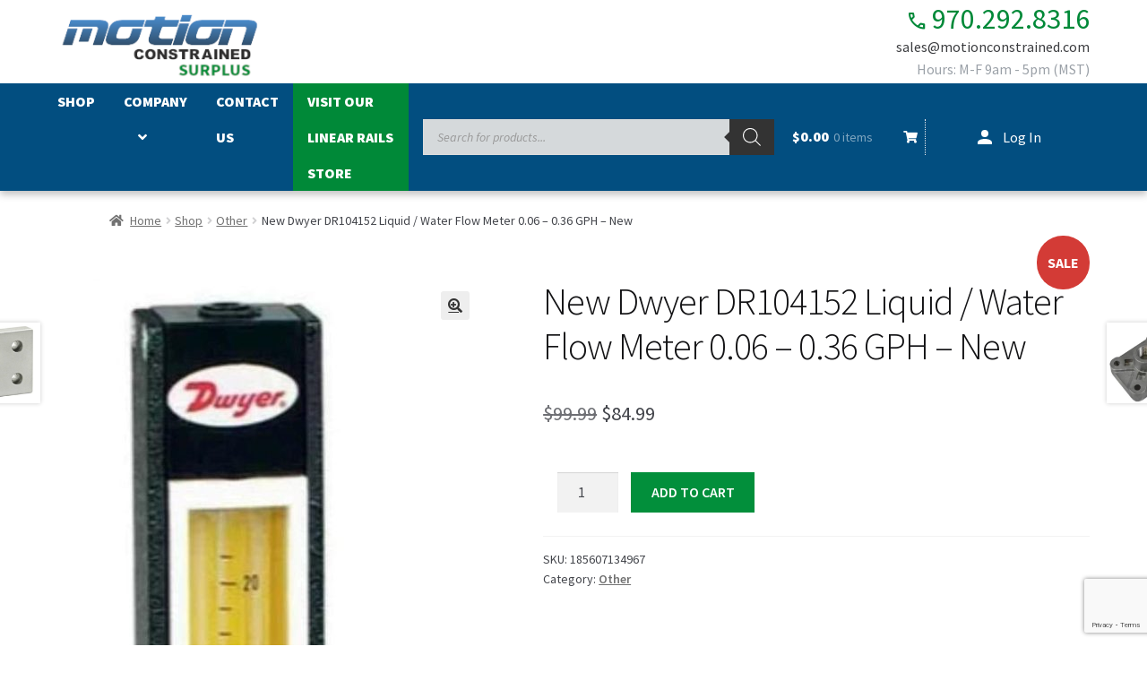

--- FILE ---
content_type: text/html; charset=UTF-8
request_url: https://surplus.motionconstrained.com/shop/other/new-dwyer-dr104152-liquid-water-flow-meter-0-06-0-36-gph-new/
body_size: 68033
content:
<!DOCTYPE html>
<html lang="en-US">
<head>
<meta charset="UTF-8">
<meta name="viewport" content="width=device-width, initial-scale=1">
<link rel="profile" href="http://gmpg.org/xfn/11">
<link rel="pingback" href="https://surplus.motionconstrained.com/xmlrpc.php">
<meta name='robots' content='index, follow, max-image-preview:large, max-snippet:-1, max-video-preview:-1' />

	<!-- This site is optimized with the Yoast SEO plugin v26.8 - https://yoast.com/product/yoast-seo-wordpress/ -->
	<title>New Dwyer DR104152 Liquid / Water Flow Meter 0.06 - 0.36 GPH - New - Motion Constrained Surplus</title>
	<link rel="canonical" href="https://surplus.motionconstrained.com/shop/uncategorized/new-dwyer-dr104152-liquid-water-flow-meter-0-06-0-36-gph-new/" />
	<meta property="og:locale" content="en_US" />
	<meta property="og:type" content="article" />
	<meta property="og:title" content="New Dwyer DR104152 Liquid / Water Flow Meter 0.06 - 0.36 GPH - New - Motion Constrained Surplus" />
	<meta property="og:description" content="New Dwyer flow meter designed for water / liquids. Specs listed above. Home POLICIES CONTACT US ABOUT ME FEEDBACK view all items Menu Home POLICIES CONTACT US ABOUT ME FEEDBACK view all items Categories Ball Screws / Shaft Couplings Cable Chains Cables for Automation Cameras for Automation Contactors/Relays Control Systems and PLCs Heating/Cooling for Automation [&hellip;]" />
	<meta property="og:url" content="https://surplus.motionconstrained.com/shop/uncategorized/new-dwyer-dr104152-liquid-water-flow-meter-0-06-0-36-gph-new/" />
	<meta property="og:site_name" content="Motion Constrained Surplus" />
	<meta property="article:modified_time" content="2025-12-31T21:40:23+00:00" />
	<meta name="twitter:card" content="summary_large_image" />
	<meta name="twitter:label1" content="Est. reading time" />
	<meta name="twitter:data1" content="6 minutes" />
	<script type="application/ld+json" class="yoast-schema-graph">{"@context":"https://schema.org","@graph":[{"@type":"WebPage","@id":"https://surplus.motionconstrained.com/shop/uncategorized/new-dwyer-dr104152-liquid-water-flow-meter-0-06-0-36-gph-new/","url":"https://surplus.motionconstrained.com/shop/uncategorized/new-dwyer-dr104152-liquid-water-flow-meter-0-06-0-36-gph-new/","name":"New Dwyer DR104152 Liquid / Water Flow Meter 0.06 - 0.36 GPH - New - Motion Constrained Surplus","isPartOf":{"@id":"https://surplus.motionconstrained.com/#website"},"primaryImageOfPage":{"@id":"https://surplus.motionconstrained.com/shop/uncategorized/new-dwyer-dr104152-liquid-water-flow-meter-0-06-0-36-gph-new/#primaryimage"},"image":{"@id":"https://surplus.motionconstrained.com/shop/uncategorized/new-dwyer-dr104152-liquid-water-flow-meter-0-06-0-36-gph-new/#primaryimage"},"thumbnailUrl":"https://surplus.motionconstrained.com/wp-content/uploads/imported/7/New-Dwyer-DR104152-Liquid-Water-Flow-Meter-006-036-GPH-New-185607134967.jpg","datePublished":"2022-10-05T21:02:50+00:00","dateModified":"2025-12-31T21:40:23+00:00","breadcrumb":{"@id":"https://surplus.motionconstrained.com/shop/uncategorized/new-dwyer-dr104152-liquid-water-flow-meter-0-06-0-36-gph-new/#breadcrumb"},"inLanguage":"en-US","potentialAction":[{"@type":"ReadAction","target":["https://surplus.motionconstrained.com/shop/uncategorized/new-dwyer-dr104152-liquid-water-flow-meter-0-06-0-36-gph-new/"]}]},{"@type":"ImageObject","inLanguage":"en-US","@id":"https://surplus.motionconstrained.com/shop/uncategorized/new-dwyer-dr104152-liquid-water-flow-meter-0-06-0-36-gph-new/#primaryimage","url":"https://surplus.motionconstrained.com/wp-content/uploads/imported/7/New-Dwyer-DR104152-Liquid-Water-Flow-Meter-006-036-GPH-New-185607134967.jpg","contentUrl":"https://surplus.motionconstrained.com/wp-content/uploads/imported/7/New-Dwyer-DR104152-Liquid-Water-Flow-Meter-006-036-GPH-New-185607134967.jpg","width":441,"height":1024},{"@type":"BreadcrumbList","@id":"https://surplus.motionconstrained.com/shop/uncategorized/new-dwyer-dr104152-liquid-water-flow-meter-0-06-0-36-gph-new/#breadcrumb","itemListElement":[{"@type":"ListItem","position":1,"name":"Home","item":"https://surplus.motionconstrained.com/"},{"@type":"ListItem","position":2,"name":"Shop","item":"https://surplus.motionconstrained.com/shop/"},{"@type":"ListItem","position":3,"name":"New Dwyer DR104152 Liquid / Water Flow Meter 0.06 &#8211; 0.36 GPH &#8211; New"}]},{"@type":"WebSite","@id":"https://surplus.motionconstrained.com/#website","url":"https://surplus.motionconstrained.com/","name":"Motion Constrained Surplus","description":"","publisher":{"@id":"https://surplus.motionconstrained.com/#organization"},"potentialAction":[{"@type":"SearchAction","target":{"@type":"EntryPoint","urlTemplate":"https://surplus.motionconstrained.com/?s={search_term_string}"},"query-input":{"@type":"PropertyValueSpecification","valueRequired":true,"valueName":"search_term_string"}}],"inLanguage":"en-US"},{"@type":"Organization","@id":"https://surplus.motionconstrained.com/#organization","name":"Motion Constrained Surplus","url":"https://surplus.motionconstrained.com/","logo":{"@type":"ImageObject","inLanguage":"en-US","@id":"https://surplus.motionconstrained.com/#/schema/logo/image/","url":"https://surplus.motionconstrained.com/wp-content/uploads/2025/03/cropped-surplus-logo.png","contentUrl":"https://surplus.motionconstrained.com/wp-content/uploads/2025/03/cropped-surplus-logo.png","width":248,"height":100,"caption":"Motion Constrained Surplus"},"image":{"@id":"https://surplus.motionconstrained.com/#/schema/logo/image/"}}]}</script>
	<!-- / Yoast SEO plugin. -->


<link rel='dns-prefetch' href='//www.googletagmanager.com' />
<link rel='dns-prefetch' href='//fonts.googleapis.com' />
<link rel="alternate" type="application/rss+xml" title="Motion Constrained Surplus &raquo; Feed" href="https://surplus.motionconstrained.com/feed/" />
<link rel="alternate" type="application/rss+xml" title="Motion Constrained Surplus &raquo; Comments Feed" href="https://surplus.motionconstrained.com/comments/feed/" />
<link rel="alternate" title="oEmbed (JSON)" type="application/json+oembed" href="https://surplus.motionconstrained.com/wp-json/oembed/1.0/embed?url=https%3A%2F%2Fsurplus.motionconstrained.com%2Fshop%2Fother%2Fnew-dwyer-dr104152-liquid-water-flow-meter-0-06-0-36-gph-new%2F" />
<link rel="alternate" title="oEmbed (XML)" type="text/xml+oembed" href="https://surplus.motionconstrained.com/wp-json/oembed/1.0/embed?url=https%3A%2F%2Fsurplus.motionconstrained.com%2Fshop%2Fother%2Fnew-dwyer-dr104152-liquid-water-flow-meter-0-06-0-36-gph-new%2F&#038;format=xml" />
<style id='wp-img-auto-sizes-contain-inline-css'>
img:is([sizes=auto i],[sizes^="auto," i]){contain-intrinsic-size:3000px 1500px}
/*# sourceURL=wp-img-auto-sizes-contain-inline-css */
</style>
<style id='wp-emoji-styles-inline-css'>

	img.wp-smiley, img.emoji {
		display: inline !important;
		border: none !important;
		box-shadow: none !important;
		height: 1em !important;
		width: 1em !important;
		margin: 0 0.07em !important;
		vertical-align: -0.1em !important;
		background: none !important;
		padding: 0 !important;
	}
/*# sourceURL=wp-emoji-styles-inline-css */
</style>
<style id='wp-block-library-inline-css'>
:root{--wp-block-synced-color:#7a00df;--wp-block-synced-color--rgb:122,0,223;--wp-bound-block-color:var(--wp-block-synced-color);--wp-editor-canvas-background:#ddd;--wp-admin-theme-color:#007cba;--wp-admin-theme-color--rgb:0,124,186;--wp-admin-theme-color-darker-10:#006ba1;--wp-admin-theme-color-darker-10--rgb:0,107,160.5;--wp-admin-theme-color-darker-20:#005a87;--wp-admin-theme-color-darker-20--rgb:0,90,135;--wp-admin-border-width-focus:2px}@media (min-resolution:192dpi){:root{--wp-admin-border-width-focus:1.5px}}.wp-element-button{cursor:pointer}:root .has-very-light-gray-background-color{background-color:#eee}:root .has-very-dark-gray-background-color{background-color:#313131}:root .has-very-light-gray-color{color:#eee}:root .has-very-dark-gray-color{color:#313131}:root .has-vivid-green-cyan-to-vivid-cyan-blue-gradient-background{background:linear-gradient(135deg,#00d084,#0693e3)}:root .has-purple-crush-gradient-background{background:linear-gradient(135deg,#34e2e4,#4721fb 50%,#ab1dfe)}:root .has-hazy-dawn-gradient-background{background:linear-gradient(135deg,#faaca8,#dad0ec)}:root .has-subdued-olive-gradient-background{background:linear-gradient(135deg,#fafae1,#67a671)}:root .has-atomic-cream-gradient-background{background:linear-gradient(135deg,#fdd79a,#004a59)}:root .has-nightshade-gradient-background{background:linear-gradient(135deg,#330968,#31cdcf)}:root .has-midnight-gradient-background{background:linear-gradient(135deg,#020381,#2874fc)}:root{--wp--preset--font-size--normal:16px;--wp--preset--font-size--huge:42px}.has-regular-font-size{font-size:1em}.has-larger-font-size{font-size:2.625em}.has-normal-font-size{font-size:var(--wp--preset--font-size--normal)}.has-huge-font-size{font-size:var(--wp--preset--font-size--huge)}.has-text-align-center{text-align:center}.has-text-align-left{text-align:left}.has-text-align-right{text-align:right}.has-fit-text{white-space:nowrap!important}#end-resizable-editor-section{display:none}.aligncenter{clear:both}.items-justified-left{justify-content:flex-start}.items-justified-center{justify-content:center}.items-justified-right{justify-content:flex-end}.items-justified-space-between{justify-content:space-between}.screen-reader-text{border:0;clip-path:inset(50%);height:1px;margin:-1px;overflow:hidden;padding:0;position:absolute;width:1px;word-wrap:normal!important}.screen-reader-text:focus{background-color:#ddd;clip-path:none;color:#444;display:block;font-size:1em;height:auto;left:5px;line-height:normal;padding:15px 23px 14px;text-decoration:none;top:5px;width:auto;z-index:100000}html :where(.has-border-color){border-style:solid}html :where([style*=border-top-color]){border-top-style:solid}html :where([style*=border-right-color]){border-right-style:solid}html :where([style*=border-bottom-color]){border-bottom-style:solid}html :where([style*=border-left-color]){border-left-style:solid}html :where([style*=border-width]){border-style:solid}html :where([style*=border-top-width]){border-top-style:solid}html :where([style*=border-right-width]){border-right-style:solid}html :where([style*=border-bottom-width]){border-bottom-style:solid}html :where([style*=border-left-width]){border-left-style:solid}html :where(img[class*=wp-image-]){height:auto;max-width:100%}:where(figure){margin:0 0 1em}html :where(.is-position-sticky){--wp-admin--admin-bar--position-offset:var(--wp-admin--admin-bar--height,0px)}@media screen and (max-width:600px){html :where(.is-position-sticky){--wp-admin--admin-bar--position-offset:0px}}

/*# sourceURL=wp-block-library-inline-css */
</style><style id='wp-block-heading-inline-css'>
h1:where(.wp-block-heading).has-background,h2:where(.wp-block-heading).has-background,h3:where(.wp-block-heading).has-background,h4:where(.wp-block-heading).has-background,h5:where(.wp-block-heading).has-background,h6:where(.wp-block-heading).has-background{padding:1.25em 2.375em}h1.has-text-align-left[style*=writing-mode]:where([style*=vertical-lr]),h1.has-text-align-right[style*=writing-mode]:where([style*=vertical-rl]),h2.has-text-align-left[style*=writing-mode]:where([style*=vertical-lr]),h2.has-text-align-right[style*=writing-mode]:where([style*=vertical-rl]),h3.has-text-align-left[style*=writing-mode]:where([style*=vertical-lr]),h3.has-text-align-right[style*=writing-mode]:where([style*=vertical-rl]),h4.has-text-align-left[style*=writing-mode]:where([style*=vertical-lr]),h4.has-text-align-right[style*=writing-mode]:where([style*=vertical-rl]),h5.has-text-align-left[style*=writing-mode]:where([style*=vertical-lr]),h5.has-text-align-right[style*=writing-mode]:where([style*=vertical-rl]),h6.has-text-align-left[style*=writing-mode]:where([style*=vertical-lr]),h6.has-text-align-right[style*=writing-mode]:where([style*=vertical-rl]){rotate:180deg}
/*# sourceURL=https://surplus.motionconstrained.com/wp-includes/blocks/heading/style.min.css */
</style>
<link rel='stylesheet' id='wc-blocks-style-css' href='https://surplus.motionconstrained.com/wp-content/plugins/woocommerce/assets/client/blocks/wc-blocks.css?ver=wc-10.4.3' media='all' />
<link rel='stylesheet' id='wc-blocks-style-price-filter-css' href='https://surplus.motionconstrained.com/wp-content/plugins/woocommerce/assets/client/blocks/price-filter.css?ver=wc-10.4.3' media='all' />
<link rel='stylesheet' id='wc-blocks-style-product-categories-css' href='https://surplus.motionconstrained.com/wp-content/plugins/woocommerce/assets/client/blocks/product-categories.css?ver=wc-10.4.3' media='all' />
<style id='global-styles-inline-css'>
:root{--wp--preset--aspect-ratio--square: 1;--wp--preset--aspect-ratio--4-3: 4/3;--wp--preset--aspect-ratio--3-4: 3/4;--wp--preset--aspect-ratio--3-2: 3/2;--wp--preset--aspect-ratio--2-3: 2/3;--wp--preset--aspect-ratio--16-9: 16/9;--wp--preset--aspect-ratio--9-16: 9/16;--wp--preset--color--black: #000000;--wp--preset--color--cyan-bluish-gray: #abb8c3;--wp--preset--color--white: #ffffff;--wp--preset--color--pale-pink: #f78da7;--wp--preset--color--vivid-red: #cf2e2e;--wp--preset--color--luminous-vivid-orange: #ff6900;--wp--preset--color--luminous-vivid-amber: #fcb900;--wp--preset--color--light-green-cyan: #7bdcb5;--wp--preset--color--vivid-green-cyan: #00d084;--wp--preset--color--pale-cyan-blue: #8ed1fc;--wp--preset--color--vivid-cyan-blue: #0693e3;--wp--preset--color--vivid-purple: #9b51e0;--wp--preset--gradient--vivid-cyan-blue-to-vivid-purple: linear-gradient(135deg,rgb(6,147,227) 0%,rgb(155,81,224) 100%);--wp--preset--gradient--light-green-cyan-to-vivid-green-cyan: linear-gradient(135deg,rgb(122,220,180) 0%,rgb(0,208,130) 100%);--wp--preset--gradient--luminous-vivid-amber-to-luminous-vivid-orange: linear-gradient(135deg,rgb(252,185,0) 0%,rgb(255,105,0) 100%);--wp--preset--gradient--luminous-vivid-orange-to-vivid-red: linear-gradient(135deg,rgb(255,105,0) 0%,rgb(207,46,46) 100%);--wp--preset--gradient--very-light-gray-to-cyan-bluish-gray: linear-gradient(135deg,rgb(238,238,238) 0%,rgb(169,184,195) 100%);--wp--preset--gradient--cool-to-warm-spectrum: linear-gradient(135deg,rgb(74,234,220) 0%,rgb(151,120,209) 20%,rgb(207,42,186) 40%,rgb(238,44,130) 60%,rgb(251,105,98) 80%,rgb(254,248,76) 100%);--wp--preset--gradient--blush-light-purple: linear-gradient(135deg,rgb(255,206,236) 0%,rgb(152,150,240) 100%);--wp--preset--gradient--blush-bordeaux: linear-gradient(135deg,rgb(254,205,165) 0%,rgb(254,45,45) 50%,rgb(107,0,62) 100%);--wp--preset--gradient--luminous-dusk: linear-gradient(135deg,rgb(255,203,112) 0%,rgb(199,81,192) 50%,rgb(65,88,208) 100%);--wp--preset--gradient--pale-ocean: linear-gradient(135deg,rgb(255,245,203) 0%,rgb(182,227,212) 50%,rgb(51,167,181) 100%);--wp--preset--gradient--electric-grass: linear-gradient(135deg,rgb(202,248,128) 0%,rgb(113,206,126) 100%);--wp--preset--gradient--midnight: linear-gradient(135deg,rgb(2,3,129) 0%,rgb(40,116,252) 100%);--wp--preset--font-size--small: 14px;--wp--preset--font-size--medium: 23px;--wp--preset--font-size--large: 26px;--wp--preset--font-size--x-large: 42px;--wp--preset--font-size--normal: 16px;--wp--preset--font-size--huge: 37px;--wp--preset--spacing--20: 0.44rem;--wp--preset--spacing--30: 0.67rem;--wp--preset--spacing--40: 1rem;--wp--preset--spacing--50: 1.5rem;--wp--preset--spacing--60: 2.25rem;--wp--preset--spacing--70: 3.38rem;--wp--preset--spacing--80: 5.06rem;--wp--preset--shadow--natural: 6px 6px 9px rgba(0, 0, 0, 0.2);--wp--preset--shadow--deep: 12px 12px 50px rgba(0, 0, 0, 0.4);--wp--preset--shadow--sharp: 6px 6px 0px rgba(0, 0, 0, 0.2);--wp--preset--shadow--outlined: 6px 6px 0px -3px rgb(255, 255, 255), 6px 6px rgb(0, 0, 0);--wp--preset--shadow--crisp: 6px 6px 0px rgb(0, 0, 0);}:root :where(.is-layout-flow) > :first-child{margin-block-start: 0;}:root :where(.is-layout-flow) > :last-child{margin-block-end: 0;}:root :where(.is-layout-flow) > *{margin-block-start: 24px;margin-block-end: 0;}:root :where(.is-layout-constrained) > :first-child{margin-block-start: 0;}:root :where(.is-layout-constrained) > :last-child{margin-block-end: 0;}:root :where(.is-layout-constrained) > *{margin-block-start: 24px;margin-block-end: 0;}:root :where(.is-layout-flex){gap: 24px;}:root :where(.is-layout-grid){gap: 24px;}body .is-layout-flex{display: flex;}.is-layout-flex{flex-wrap: wrap;align-items: center;}.is-layout-flex > :is(*, div){margin: 0;}body .is-layout-grid{display: grid;}.is-layout-grid > :is(*, div){margin: 0;}.has-black-color{color: var(--wp--preset--color--black) !important;}.has-cyan-bluish-gray-color{color: var(--wp--preset--color--cyan-bluish-gray) !important;}.has-white-color{color: var(--wp--preset--color--white) !important;}.has-pale-pink-color{color: var(--wp--preset--color--pale-pink) !important;}.has-vivid-red-color{color: var(--wp--preset--color--vivid-red) !important;}.has-luminous-vivid-orange-color{color: var(--wp--preset--color--luminous-vivid-orange) !important;}.has-luminous-vivid-amber-color{color: var(--wp--preset--color--luminous-vivid-amber) !important;}.has-light-green-cyan-color{color: var(--wp--preset--color--light-green-cyan) !important;}.has-vivid-green-cyan-color{color: var(--wp--preset--color--vivid-green-cyan) !important;}.has-pale-cyan-blue-color{color: var(--wp--preset--color--pale-cyan-blue) !important;}.has-vivid-cyan-blue-color{color: var(--wp--preset--color--vivid-cyan-blue) !important;}.has-vivid-purple-color{color: var(--wp--preset--color--vivid-purple) !important;}.has-black-background-color{background-color: var(--wp--preset--color--black) !important;}.has-cyan-bluish-gray-background-color{background-color: var(--wp--preset--color--cyan-bluish-gray) !important;}.has-white-background-color{background-color: var(--wp--preset--color--white) !important;}.has-pale-pink-background-color{background-color: var(--wp--preset--color--pale-pink) !important;}.has-vivid-red-background-color{background-color: var(--wp--preset--color--vivid-red) !important;}.has-luminous-vivid-orange-background-color{background-color: var(--wp--preset--color--luminous-vivid-orange) !important;}.has-luminous-vivid-amber-background-color{background-color: var(--wp--preset--color--luminous-vivid-amber) !important;}.has-light-green-cyan-background-color{background-color: var(--wp--preset--color--light-green-cyan) !important;}.has-vivid-green-cyan-background-color{background-color: var(--wp--preset--color--vivid-green-cyan) !important;}.has-pale-cyan-blue-background-color{background-color: var(--wp--preset--color--pale-cyan-blue) !important;}.has-vivid-cyan-blue-background-color{background-color: var(--wp--preset--color--vivid-cyan-blue) !important;}.has-vivid-purple-background-color{background-color: var(--wp--preset--color--vivid-purple) !important;}.has-black-border-color{border-color: var(--wp--preset--color--black) !important;}.has-cyan-bluish-gray-border-color{border-color: var(--wp--preset--color--cyan-bluish-gray) !important;}.has-white-border-color{border-color: var(--wp--preset--color--white) !important;}.has-pale-pink-border-color{border-color: var(--wp--preset--color--pale-pink) !important;}.has-vivid-red-border-color{border-color: var(--wp--preset--color--vivid-red) !important;}.has-luminous-vivid-orange-border-color{border-color: var(--wp--preset--color--luminous-vivid-orange) !important;}.has-luminous-vivid-amber-border-color{border-color: var(--wp--preset--color--luminous-vivid-amber) !important;}.has-light-green-cyan-border-color{border-color: var(--wp--preset--color--light-green-cyan) !important;}.has-vivid-green-cyan-border-color{border-color: var(--wp--preset--color--vivid-green-cyan) !important;}.has-pale-cyan-blue-border-color{border-color: var(--wp--preset--color--pale-cyan-blue) !important;}.has-vivid-cyan-blue-border-color{border-color: var(--wp--preset--color--vivid-cyan-blue) !important;}.has-vivid-purple-border-color{border-color: var(--wp--preset--color--vivid-purple) !important;}.has-vivid-cyan-blue-to-vivid-purple-gradient-background{background: var(--wp--preset--gradient--vivid-cyan-blue-to-vivid-purple) !important;}.has-light-green-cyan-to-vivid-green-cyan-gradient-background{background: var(--wp--preset--gradient--light-green-cyan-to-vivid-green-cyan) !important;}.has-luminous-vivid-amber-to-luminous-vivid-orange-gradient-background{background: var(--wp--preset--gradient--luminous-vivid-amber-to-luminous-vivid-orange) !important;}.has-luminous-vivid-orange-to-vivid-red-gradient-background{background: var(--wp--preset--gradient--luminous-vivid-orange-to-vivid-red) !important;}.has-very-light-gray-to-cyan-bluish-gray-gradient-background{background: var(--wp--preset--gradient--very-light-gray-to-cyan-bluish-gray) !important;}.has-cool-to-warm-spectrum-gradient-background{background: var(--wp--preset--gradient--cool-to-warm-spectrum) !important;}.has-blush-light-purple-gradient-background{background: var(--wp--preset--gradient--blush-light-purple) !important;}.has-blush-bordeaux-gradient-background{background: var(--wp--preset--gradient--blush-bordeaux) !important;}.has-luminous-dusk-gradient-background{background: var(--wp--preset--gradient--luminous-dusk) !important;}.has-pale-ocean-gradient-background{background: var(--wp--preset--gradient--pale-ocean) !important;}.has-electric-grass-gradient-background{background: var(--wp--preset--gradient--electric-grass) !important;}.has-midnight-gradient-background{background: var(--wp--preset--gradient--midnight) !important;}.has-small-font-size{font-size: var(--wp--preset--font-size--small) !important;}.has-medium-font-size{font-size: var(--wp--preset--font-size--medium) !important;}.has-large-font-size{font-size: var(--wp--preset--font-size--large) !important;}.has-x-large-font-size{font-size: var(--wp--preset--font-size--x-large) !important;}
/*# sourceURL=global-styles-inline-css */
</style>

<style id='classic-theme-styles-inline-css'>
/*! This file is auto-generated */
.wp-block-button__link{color:#fff;background-color:#32373c;border-radius:9999px;box-shadow:none;text-decoration:none;padding:calc(.667em + 2px) calc(1.333em + 2px);font-size:1.125em}.wp-block-file__button{background:#32373c;color:#fff;text-decoration:none}
/*# sourceURL=/wp-includes/css/classic-themes.min.css */
</style>
<link rel='stylesheet' id='storefront-gutenberg-blocks-css' href='https://surplus.motionconstrained.com/wp-content/themes/storefront/assets/css/base/gutenberg-blocks.css?ver=4.6.2' media='all' />
<style id='storefront-gutenberg-blocks-inline-css'>

				.wp-block-button__link:not(.has-text-color) {
					color: #333333;
				}

				.wp-block-button__link:not(.has-text-color):hover,
				.wp-block-button__link:not(.has-text-color):focus,
				.wp-block-button__link:not(.has-text-color):active {
					color: #333333;
				}

				.wp-block-button__link:not(.has-background) {
					background-color: #eeeeee;
				}

				.wp-block-button__link:not(.has-background):hover,
				.wp-block-button__link:not(.has-background):focus,
				.wp-block-button__link:not(.has-background):active {
					border-color: #d5d5d5;
					background-color: #d5d5d5;
				}

				.wc-block-grid__products .wc-block-grid__product .wp-block-button__link {
					background-color: #eeeeee;
					border-color: #eeeeee;
					color: #333333;
				}

				.wp-block-quote footer,
				.wp-block-quote cite,
				.wp-block-quote__citation {
					color: #6d6d6d;
				}

				.wp-block-pullquote cite,
				.wp-block-pullquote footer,
				.wp-block-pullquote__citation {
					color: #6d6d6d;
				}

				.wp-block-image figcaption {
					color: #6d6d6d;
				}

				.wp-block-separator.is-style-dots::before {
					color: #333333;
				}

				.wp-block-file a.wp-block-file__button {
					color: #333333;
					background-color: #eeeeee;
					border-color: #eeeeee;
				}

				.wp-block-file a.wp-block-file__button:hover,
				.wp-block-file a.wp-block-file__button:focus,
				.wp-block-file a.wp-block-file__button:active {
					color: #333333;
					background-color: #d5d5d5;
				}

				.wp-block-code,
				.wp-block-preformatted pre {
					color: #6d6d6d;
				}

				.wp-block-table:not( .has-background ):not( .is-style-stripes ) tbody tr:nth-child(2n) td {
					background-color: #fdfdfd;
				}

				.wp-block-cover .wp-block-cover__inner-container h1:not(.has-text-color),
				.wp-block-cover .wp-block-cover__inner-container h2:not(.has-text-color),
				.wp-block-cover .wp-block-cover__inner-container h3:not(.has-text-color),
				.wp-block-cover .wp-block-cover__inner-container h4:not(.has-text-color),
				.wp-block-cover .wp-block-cover__inner-container h5:not(.has-text-color),
				.wp-block-cover .wp-block-cover__inner-container h6:not(.has-text-color) {
					color: #000000;
				}

				div.wc-block-components-price-slider__range-input-progress,
				.rtl .wc-block-components-price-slider__range-input-progress {
					--range-color: #7f54b3;
				}

				/* Target only IE11 */
				@media all and (-ms-high-contrast: none), (-ms-high-contrast: active) {
					.wc-block-components-price-slider__range-input-progress {
						background: #7f54b3;
					}
				}

				.wc-block-components-button:not(.is-link) {
					background-color: #333333;
					color: #ffffff;
				}

				.wc-block-components-button:not(.is-link):hover,
				.wc-block-components-button:not(.is-link):focus,
				.wc-block-components-button:not(.is-link):active {
					background-color: #1a1a1a;
					color: #ffffff;
				}

				.wc-block-components-button:not(.is-link):disabled {
					background-color: #333333;
					color: #ffffff;
				}

				.wc-block-cart__submit-container {
					background-color: #ffffff;
				}

				.wc-block-cart__submit-container::before {
					color: rgba(220,220,220,0.5);
				}

				.wc-block-components-order-summary-item__quantity {
					background-color: #ffffff;
					border-color: #6d6d6d;
					box-shadow: 0 0 0 2px #ffffff;
					color: #6d6d6d;
				}
			
/*# sourceURL=storefront-gutenberg-blocks-inline-css */
</style>
<link rel='stylesheet' id='contact-form-7-css' href='https://surplus.motionconstrained.com/wp-content/plugins/contact-form-7/includes/css/styles.css?ver=6.1.4' media='all' />
<link rel='stylesheet' id='feedback-styles-css' href='https://surplus.motionconstrained.com/wp-content/plugins/mc-ebay-feedback/mc-ebay-feedback.min.css?ver=6.9' media='all' />
<link rel='stylesheet' id='dashicons-css' href='https://surplus.motionconstrained.com/wp-includes/css/dashicons.min.css?ver=6.9' media='all' />
<link rel='stylesheet' id='photoswipe-css' href='https://surplus.motionconstrained.com/wp-content/plugins/woocommerce/assets/css/photoswipe/photoswipe.min.css?ver=10.4.3' media='all' />
<link rel='stylesheet' id='photoswipe-default-skin-css' href='https://surplus.motionconstrained.com/wp-content/plugins/woocommerce/assets/css/photoswipe/default-skin/default-skin.min.css?ver=10.4.3' media='all' />
<style id='woocommerce-inline-inline-css'>
.woocommerce form .form-row .required { visibility: visible; }
/*# sourceURL=woocommerce-inline-inline-css */
</style>
<link rel='stylesheet' id='gateway-css' href='https://surplus.motionconstrained.com/wp-content/plugins/woocommerce-paypal-payments/modules/ppcp-button/assets/css/gateway.css?ver=3.3.2' media='all' />
<link rel='stylesheet' id='dgwt-wcas-style-css' href='https://surplus.motionconstrained.com/wp-content/plugins/ajax-search-for-woocommerce/assets/css/style.min.css?ver=1.32.2' media='all' />
<link rel='stylesheet' id='google-fonts-css' href='https://fonts.googleapis.com/css2?family=Source+Sans+3%3Aital%2Cwght%400%2C200..900%3B1%2C200..900&#038;display=swap&#038;ver=6.9' media='all' />
<link rel='stylesheet' id='google-material-icons-css' href='https://fonts.googleapis.com/css2?family=Material+Symbols+Outlined%3Aopsz%2Cwght%2CFILL%2CGRAD%4020..48%2C100..700%2C0..1%2C-50..200&#038;ver=6.9' media='all' />
<link rel='stylesheet' id='surplus-css' href='https://surplus.motionconstrained.com/wp-content/themes/motion_constrained_surplus/css/surplus.min.css?ver=6.9' media='all' />
<link rel='stylesheet' id='storefront-style-css' href='https://surplus.motionconstrained.com/wp-content/themes/storefront/style.css?ver=4.6.2' media='all' />
<style id='storefront-style-inline-css'>

			.main-navigation ul li a,
			.site-title a,
			ul.menu li a,
			.site-branding h1 a,
			button.menu-toggle,
			button.menu-toggle:hover,
			.handheld-navigation .dropdown-toggle {
				color: #333333;
			}

			button.menu-toggle,
			button.menu-toggle:hover {
				border-color: #333333;
			}

			.main-navigation ul li a:hover,
			.main-navigation ul li:hover > a,
			.site-title a:hover,
			.site-header ul.menu li.current-menu-item > a {
				color: #747474;
			}

			table:not( .has-background ) th {
				background-color: #f8f8f8;
			}

			table:not( .has-background ) tbody td {
				background-color: #fdfdfd;
			}

			table:not( .has-background ) tbody tr:nth-child(2n) td,
			fieldset,
			fieldset legend {
				background-color: #fbfbfb;
			}

			.site-header,
			.secondary-navigation ul ul,
			.main-navigation ul.menu > li.menu-item-has-children:after,
			.secondary-navigation ul.menu ul,
			.storefront-handheld-footer-bar,
			.storefront-handheld-footer-bar ul li > a,
			.storefront-handheld-footer-bar ul li.search .site-search,
			button.menu-toggle,
			button.menu-toggle:hover {
				background-color: #ffffff;
			}

			p.site-description,
			.site-header,
			.storefront-handheld-footer-bar {
				color: #404040;
			}

			button.menu-toggle:after,
			button.menu-toggle:before,
			button.menu-toggle span:before {
				background-color: #333333;
			}

			h1, h2, h3, h4, h5, h6, .wc-block-grid__product-title {
				color: #333333;
			}

			.widget h1 {
				border-bottom-color: #333333;
			}

			body,
			.secondary-navigation a {
				color: #6d6d6d;
			}

			.widget-area .widget a,
			.hentry .entry-header .posted-on a,
			.hentry .entry-header .post-author a,
			.hentry .entry-header .post-comments a,
			.hentry .entry-header .byline a {
				color: #727272;
			}

			a {
				color: #7f54b3;
			}

			a:focus,
			button:focus,
			.button.alt:focus,
			input:focus,
			textarea:focus,
			input[type="button"]:focus,
			input[type="reset"]:focus,
			input[type="submit"]:focus,
			input[type="email"]:focus,
			input[type="tel"]:focus,
			input[type="url"]:focus,
			input[type="password"]:focus,
			input[type="search"]:focus {
				outline-color: #7f54b3;
			}

			button, input[type="button"], input[type="reset"], input[type="submit"], .button, .widget a.button {
				background-color: #eeeeee;
				border-color: #eeeeee;
				color: #333333;
			}

			button:hover, input[type="button"]:hover, input[type="reset"]:hover, input[type="submit"]:hover, .button:hover, .widget a.button:hover {
				background-color: #d5d5d5;
				border-color: #d5d5d5;
				color: #333333;
			}

			button.alt, input[type="button"].alt, input[type="reset"].alt, input[type="submit"].alt, .button.alt, .widget-area .widget a.button.alt {
				background-color: #333333;
				border-color: #333333;
				color: #ffffff;
			}

			button.alt:hover, input[type="button"].alt:hover, input[type="reset"].alt:hover, input[type="submit"].alt:hover, .button.alt:hover, .widget-area .widget a.button.alt:hover {
				background-color: #1a1a1a;
				border-color: #1a1a1a;
				color: #ffffff;
			}

			.pagination .page-numbers li .page-numbers.current {
				background-color: #e6e6e6;
				color: #636363;
			}

			#comments .comment-list .comment-content .comment-text {
				background-color: #f8f8f8;
			}

			.site-footer {
				background-color: #f0f0f0;
				color: #6d6d6d;
			}

			.site-footer a:not(.button):not(.components-button) {
				color: #333333;
			}

			.site-footer .storefront-handheld-footer-bar a:not(.button):not(.components-button) {
				color: #333333;
			}

			.site-footer h1, .site-footer h2, .site-footer h3, .site-footer h4, .site-footer h5, .site-footer h6, .site-footer .widget .widget-title, .site-footer .widget .widgettitle {
				color: #333333;
			}

			.page-template-template-homepage.has-post-thumbnail .type-page.has-post-thumbnail .entry-title {
				color: #000000;
			}

			.page-template-template-homepage.has-post-thumbnail .type-page.has-post-thumbnail .entry-content {
				color: #000000;
			}

			@media screen and ( min-width: 768px ) {
				.secondary-navigation ul.menu a:hover {
					color: #595959;
				}

				.secondary-navigation ul.menu a {
					color: #404040;
				}

				.main-navigation ul.menu ul.sub-menu,
				.main-navigation ul.nav-menu ul.children {
					background-color: #f0f0f0;
				}

				.site-header {
					border-bottom-color: #f0f0f0;
				}
			}
/*# sourceURL=storefront-style-inline-css */
</style>
<link rel='stylesheet' id='storefront-icons-css' href='https://surplus.motionconstrained.com/wp-content/themes/storefront/assets/css/base/icons.css?ver=4.6.2' media='all' />
<link rel='stylesheet' id='storefront-fonts-css' href='https://fonts.googleapis.com/css?family=Source+Sans+Pro%3A400%2C300%2C300italic%2C400italic%2C600%2C700%2C900&#038;subset=latin%2Clatin-ext&#038;ver=4.6.2' media='all' />
<link rel='stylesheet' id='woocommerce-advanced-product-labels-css' href='https://surplus.motionconstrained.com/wp-content/plugins/woocommerce-advanced-product-labels/assets/front-end/css/woocommerce-advanced-product-labels.min.css?ver=1.3.3' media='all' />
<link rel='stylesheet' id='storefront-woocommerce-style-css' href='https://surplus.motionconstrained.com/wp-content/themes/storefront/assets/css/woocommerce/woocommerce.css?ver=4.6.2' media='all' />
<style id='storefront-woocommerce-style-inline-css'>
@font-face {
				font-family: star;
				src: url(https://surplus.motionconstrained.com/wp-content/plugins/woocommerce/assets/fonts/star.eot);
				src:
					url(https://surplus.motionconstrained.com/wp-content/plugins/woocommerce/assets/fonts/star.eot?#iefix) format("embedded-opentype"),
					url(https://surplus.motionconstrained.com/wp-content/plugins/woocommerce/assets/fonts/star.woff) format("woff"),
					url(https://surplus.motionconstrained.com/wp-content/plugins/woocommerce/assets/fonts/star.ttf) format("truetype"),
					url(https://surplus.motionconstrained.com/wp-content/plugins/woocommerce/assets/fonts/star.svg#star) format("svg");
				font-weight: 400;
				font-style: normal;
			}
			@font-face {
				font-family: WooCommerce;
				src: url(https://surplus.motionconstrained.com/wp-content/plugins/woocommerce/assets/fonts/WooCommerce.eot);
				src:
					url(https://surplus.motionconstrained.com/wp-content/plugins/woocommerce/assets/fonts/WooCommerce.eot?#iefix) format("embedded-opentype"),
					url(https://surplus.motionconstrained.com/wp-content/plugins/woocommerce/assets/fonts/WooCommerce.woff) format("woff"),
					url(https://surplus.motionconstrained.com/wp-content/plugins/woocommerce/assets/fonts/WooCommerce.ttf) format("truetype"),
					url(https://surplus.motionconstrained.com/wp-content/plugins/woocommerce/assets/fonts/WooCommerce.svg#WooCommerce) format("svg");
				font-weight: 400;
				font-style: normal;
			}

			a.cart-contents,
			.site-header-cart .widget_shopping_cart a {
				color: #333333;
			}

			a.cart-contents:hover,
			.site-header-cart .widget_shopping_cart a:hover,
			.site-header-cart:hover > li > a {
				color: #747474;
			}

			table.cart td.product-remove,
			table.cart td.actions {
				border-top-color: #ffffff;
			}

			.storefront-handheld-footer-bar ul li.cart .count {
				background-color: #333333;
				color: #ffffff;
				border-color: #ffffff;
			}

			.woocommerce-tabs ul.tabs li.active a,
			ul.products li.product .price,
			.onsale,
			.wc-block-grid__product-onsale,
			.widget_search form:before,
			.widget_product_search form:before {
				color: #6d6d6d;
			}

			.woocommerce-breadcrumb a,
			a.woocommerce-review-link,
			.product_meta a {
				color: #727272;
			}

			.wc-block-grid__product-onsale,
			.onsale {
				border-color: #6d6d6d;
			}

			.star-rating span:before,
			.quantity .plus, .quantity .minus,
			p.stars a:hover:after,
			p.stars a:after,
			.star-rating span:before,
			#payment .payment_methods li input[type=radio]:first-child:checked+label:before {
				color: #7f54b3;
			}

			.widget_price_filter .ui-slider .ui-slider-range,
			.widget_price_filter .ui-slider .ui-slider-handle {
				background-color: #7f54b3;
			}

			.order_details {
				background-color: #f8f8f8;
			}

			.order_details > li {
				border-bottom: 1px dotted #e3e3e3;
			}

			.order_details:before,
			.order_details:after {
				background: -webkit-linear-gradient(transparent 0,transparent 0),-webkit-linear-gradient(135deg,#f8f8f8 33.33%,transparent 33.33%),-webkit-linear-gradient(45deg,#f8f8f8 33.33%,transparent 33.33%)
			}

			#order_review {
				background-color: #ffffff;
			}

			#payment .payment_methods > li .payment_box,
			#payment .place-order {
				background-color: #fafafa;
			}

			#payment .payment_methods > li:not(.woocommerce-notice) {
				background-color: #f5f5f5;
			}

			#payment .payment_methods > li:not(.woocommerce-notice):hover {
				background-color: #f0f0f0;
			}

			.woocommerce-pagination .page-numbers li .page-numbers.current {
				background-color: #e6e6e6;
				color: #636363;
			}

			.wc-block-grid__product-onsale,
			.onsale,
			.woocommerce-pagination .page-numbers li .page-numbers:not(.current) {
				color: #6d6d6d;
			}

			p.stars a:before,
			p.stars a:hover~a:before,
			p.stars.selected a.active~a:before {
				color: #6d6d6d;
			}

			p.stars.selected a.active:before,
			p.stars:hover a:before,
			p.stars.selected a:not(.active):before,
			p.stars.selected a.active:before {
				color: #7f54b3;
			}

			.single-product div.product .woocommerce-product-gallery .woocommerce-product-gallery__trigger {
				background-color: #eeeeee;
				color: #333333;
			}

			.single-product div.product .woocommerce-product-gallery .woocommerce-product-gallery__trigger:hover {
				background-color: #d5d5d5;
				border-color: #d5d5d5;
				color: #333333;
			}

			.button.added_to_cart:focus,
			.button.wc-forward:focus {
				outline-color: #7f54b3;
			}

			.added_to_cart,
			.site-header-cart .widget_shopping_cart a.button,
			.wc-block-grid__products .wc-block-grid__product .wp-block-button__link {
				background-color: #eeeeee;
				border-color: #eeeeee;
				color: #333333;
			}

			.added_to_cart:hover,
			.site-header-cart .widget_shopping_cart a.button:hover,
			.wc-block-grid__products .wc-block-grid__product .wp-block-button__link:hover {
				background-color: #d5d5d5;
				border-color: #d5d5d5;
				color: #333333;
			}

			.added_to_cart.alt, .added_to_cart, .widget a.button.checkout {
				background-color: #333333;
				border-color: #333333;
				color: #ffffff;
			}

			.added_to_cart.alt:hover, .added_to_cart:hover, .widget a.button.checkout:hover {
				background-color: #1a1a1a;
				border-color: #1a1a1a;
				color: #ffffff;
			}

			.button.loading {
				color: #eeeeee;
			}

			.button.loading:hover {
				background-color: #eeeeee;
			}

			.button.loading:after {
				color: #333333;
			}

			@media screen and ( min-width: 768px ) {
				.site-header-cart .widget_shopping_cart,
				.site-header .product_list_widget li .quantity {
					color: #404040;
				}

				.site-header-cart .widget_shopping_cart .buttons,
				.site-header-cart .widget_shopping_cart .total {
					background-color: #f5f5f5;
				}

				.site-header-cart .widget_shopping_cart {
					background-color: #f0f0f0;
				}
			}
				.storefront-product-pagination a {
					color: #6d6d6d;
					background-color: #ffffff;
				}
				.storefront-sticky-add-to-cart {
					color: #6d6d6d;
					background-color: #ffffff;
				}

				.storefront-sticky-add-to-cart a:not(.button) {
					color: #333333;
				}
/*# sourceURL=storefront-woocommerce-style-inline-css */
</style>
<link rel='stylesheet' id='storefront-child-style-css' href='https://surplus.motionconstrained.com/wp-content/themes/motion_constrained_surplus/style.css?ver=6.9' media='all' />
<link rel='stylesheet' id='storefront-woocommerce-brands-style-css' href='https://surplus.motionconstrained.com/wp-content/themes/storefront/assets/css/woocommerce/extensions/brands.css?ver=4.6.2' media='all' />
<link rel='stylesheet' id='storefront-woocommerce-apl-style-css' href='https://surplus.motionconstrained.com/wp-content/themes/storefront/assets/css/woocommerce/extensions/advanced-product-labels.css?ver=4.6.2' media='all' />
<script id="woocommerce-google-analytics-integration-gtag-js-after">
/* Google Analytics for WooCommerce (gtag.js) */
					window.dataLayer = window.dataLayer || [];
					function gtag(){dataLayer.push(arguments);}
					// Set up default consent state.
					for ( const mode of [{"analytics_storage":"denied","ad_storage":"denied","ad_user_data":"denied","ad_personalization":"denied","region":["AT","BE","BG","HR","CY","CZ","DK","EE","FI","FR","DE","GR","HU","IS","IE","IT","LV","LI","LT","LU","MT","NL","NO","PL","PT","RO","SK","SI","ES","SE","GB","CH"]}] || [] ) {
						gtag( "consent", "default", { "wait_for_update": 500, ...mode } );
					}
					gtag("js", new Date());
					gtag("set", "developer_id.dOGY3NW", true);
					gtag("config", "G-L0EZZ6XYQH", {"track_404":true,"allow_google_signals":true,"logged_in":false,"linker":{"domains":[],"allow_incoming":false},"custom_map":{"dimension1":"logged_in"}});
//# sourceURL=woocommerce-google-analytics-integration-gtag-js-after
</script>
<script src="https://surplus.motionconstrained.com/wp-includes/js/jquery/jquery.min.js?ver=3.7.1" id="jquery-core-js"></script>
<script src="https://surplus.motionconstrained.com/wp-includes/js/jquery/jquery-migrate.min.js?ver=3.4.1" id="jquery-migrate-js"></script>
<script src="https://surplus.motionconstrained.com/wp-content/plugins/mc-ebay-feedback/mc-ebay-feedback.min.js?ver=6.9" id="ebay_feedback-js"></script>
<script src="https://surplus.motionconstrained.com/wp-content/plugins/woocommerce/assets/js/jquery-blockui/jquery.blockUI.min.js?ver=2.7.0-wc.10.4.3" id="wc-jquery-blockui-js" defer data-wp-strategy="defer"></script>
<script id="wc-add-to-cart-js-extra">
var wc_add_to_cart_params = {"ajax_url":"/wp-admin/admin-ajax.php","wc_ajax_url":"/?wc-ajax=%%endpoint%%","i18n_view_cart":"View cart","cart_url":"https://surplus.motionconstrained.com/cart/","is_cart":"","cart_redirect_after_add":"no"};
//# sourceURL=wc-add-to-cart-js-extra
</script>
<script src="https://surplus.motionconstrained.com/wp-content/plugins/woocommerce/assets/js/frontend/add-to-cart.min.js?ver=10.4.3" id="wc-add-to-cart-js" defer data-wp-strategy="defer"></script>
<script src="https://surplus.motionconstrained.com/wp-content/plugins/woocommerce/assets/js/zoom/jquery.zoom.min.js?ver=1.7.21-wc.10.4.3" id="wc-zoom-js" defer data-wp-strategy="defer"></script>
<script src="https://surplus.motionconstrained.com/wp-content/plugins/woocommerce/assets/js/flexslider/jquery.flexslider.min.js?ver=2.7.2-wc.10.4.3" id="wc-flexslider-js" defer data-wp-strategy="defer"></script>
<script src="https://surplus.motionconstrained.com/wp-content/plugins/woocommerce/assets/js/photoswipe/photoswipe.min.js?ver=4.1.1-wc.10.4.3" id="wc-photoswipe-js" defer data-wp-strategy="defer"></script>
<script src="https://surplus.motionconstrained.com/wp-content/plugins/woocommerce/assets/js/photoswipe/photoswipe-ui-default.min.js?ver=4.1.1-wc.10.4.3" id="wc-photoswipe-ui-default-js" defer data-wp-strategy="defer"></script>
<script id="wc-single-product-js-extra">
var wc_single_product_params = {"i18n_required_rating_text":"Please select a rating","i18n_rating_options":["1 of 5 stars","2 of 5 stars","3 of 5 stars","4 of 5 stars","5 of 5 stars"],"i18n_product_gallery_trigger_text":"View full-screen image gallery","review_rating_required":"yes","flexslider":{"rtl":false,"animation":"slide","smoothHeight":true,"directionNav":false,"controlNav":"thumbnails","slideshow":false,"animationSpeed":500,"animationLoop":false,"allowOneSlide":false},"zoom_enabled":"1","zoom_options":[],"photoswipe_enabled":"1","photoswipe_options":{"shareEl":false,"closeOnScroll":false,"history":false,"hideAnimationDuration":0,"showAnimationDuration":0},"flexslider_enabled":"1"};
//# sourceURL=wc-single-product-js-extra
</script>
<script src="https://surplus.motionconstrained.com/wp-content/plugins/woocommerce/assets/js/frontend/single-product.min.js?ver=10.4.3" id="wc-single-product-js" defer data-wp-strategy="defer"></script>
<script src="https://surplus.motionconstrained.com/wp-content/plugins/woocommerce/assets/js/js-cookie/js.cookie.min.js?ver=2.1.4-wc.10.4.3" id="wc-js-cookie-js" defer data-wp-strategy="defer"></script>
<script id="woocommerce-js-extra">
var woocommerce_params = {"ajax_url":"/wp-admin/admin-ajax.php","wc_ajax_url":"/?wc-ajax=%%endpoint%%","i18n_password_show":"Show password","i18n_password_hide":"Hide password"};
//# sourceURL=woocommerce-js-extra
</script>
<script src="https://surplus.motionconstrained.com/wp-content/plugins/woocommerce/assets/js/frontend/woocommerce.min.js?ver=10.4.3" id="woocommerce-js" defer data-wp-strategy="defer"></script>
<script id="wc-cart-fragments-js-extra">
var wc_cart_fragments_params = {"ajax_url":"/wp-admin/admin-ajax.php","wc_ajax_url":"/?wc-ajax=%%endpoint%%","cart_hash_key":"wc_cart_hash_0f349fff31cfeb84e79cd6319594d823","fragment_name":"wc_fragments_0f349fff31cfeb84e79cd6319594d823","request_timeout":"5000"};
//# sourceURL=wc-cart-fragments-js-extra
</script>
<script src="https://surplus.motionconstrained.com/wp-content/plugins/woocommerce/assets/js/frontend/cart-fragments.min.js?ver=10.4.3" id="wc-cart-fragments-js" defer data-wp-strategy="defer"></script>
<link rel="https://api.w.org/" href="https://surplus.motionconstrained.com/wp-json/" /><link rel="alternate" title="JSON" type="application/json" href="https://surplus.motionconstrained.com/wp-json/wp/v2/product/179427" /><link rel="EditURI" type="application/rsd+xml" title="RSD" href="https://surplus.motionconstrained.com/xmlrpc.php?rsd" />
<meta name="generator" content="WordPress 6.9" />
<meta name="generator" content="WooCommerce 10.4.3" />
<link rel='shortlink' href='https://surplus.motionconstrained.com/?p=179427' />
<style id="mystickymenu" type="text/css">#mysticky-nav { width:100%; position: static; height: auto !important; }#mysticky-nav.wrapfixed { position:fixed; left: 0px; margin-top:0px;  z-index: 99990; -webkit-transition: 0.3s; -moz-transition: 0.3s; -o-transition: 0.3s; transition: 0.3s; -ms-filter:"progid:DXImageTransform.Microsoft.Alpha(Opacity=90)"; filter: alpha(opacity=90); opacity:0.9; background-color: #f7f5e7;}#mysticky-nav.wrapfixed .myfixed{ background-color: #f7f5e7; position: relative;top: auto;left: auto;right: auto;}#mysticky-nav .myfixed { margin:0 auto; float:none; border:0px; background:none; max-width:100%; }</style>			<style type="text/css">
																	#mysticky-nav.wrapfixed > .site-header {margin-bottom: 0;}
					#mysticky-nav.wrapfixed > .storefront-primary-navigation {padding: 10px 0;}
																							</style>
			<script>  var el_i13_login_captcha=null; var el_i13_register_captcha=null; </script>		<style>
			.dgwt-wcas-ico-magnifier,.dgwt-wcas-ico-magnifier-handler{max-width:20px}.dgwt-wcas-search-wrapp{max-width:600px}.dgwt-wcas-search-wrapp .dgwt-wcas-sf-wrapp input[type=search].dgwt-wcas-search-input,.dgwt-wcas-search-wrapp .dgwt-wcas-sf-wrapp input[type=search].dgwt-wcas-search-input:hover,.dgwt-wcas-search-wrapp .dgwt-wcas-sf-wrapp input[type=search].dgwt-wcas-search-input:focus{background-color:#d5d9db}		</style>
			<noscript><style>.woocommerce-product-gallery{ opacity: 1 !important; }</style></noscript>
	<link rel="icon" href="https://surplus.motionconstrained.com/wp-content/uploads/2023/05/cropped-favicon-32x32.png" sizes="32x32" />
<link rel="icon" href="https://surplus.motionconstrained.com/wp-content/uploads/2023/05/cropped-favicon-192x192.png" sizes="192x192" />
<link rel="apple-touch-icon" href="https://surplus.motionconstrained.com/wp-content/uploads/2023/05/cropped-favicon-180x180.png" />
<meta name="msapplication-TileImage" content="https://surplus.motionconstrained.com/wp-content/uploads/2023/05/cropped-favicon-270x270.png" />
</head>

<body class="wp-singular product-template-default single single-product postid-179427 wp-custom-logo wp-embed-responsive wp-theme-storefront wp-child-theme-motion_constrained_surplus theme-storefront woocommerce woocommerce-page woocommerce-no-js metaslider-plugin storefront-secondary-navigation storefront-align-wide right-sidebar woocommerce-active">
<div id="page" class="hfeed site">
		<header id="masthead" class="site-header">
		<div id="header-top">
			<div class="outer-gutter">
				<div class="site-branding">
					<h1 class="site-title">
						<a href="https://surplus.motionconstrained.com/" class="custom-logo-link" rel="home"><img width="248" height="100" src="https://surplus.motionconstrained.com/wp-content/uploads/2025/03/cropped-surplus-logo.png" class="custom-logo" alt="Motion Constrained Surplus" decoding="async" srcset="https://surplus.motionconstrained.com/wp-content/uploads/2025/03/cropped-surplus-logo.png 248w, https://surplus.motionconstrained.com/wp-content/uploads/2025/03/cropped-surplus-logo-64x26.png 64w" sizes="(max-width: 248px) 100vw, 248px" /></a>					</h1>
				</div>
				<div id="top-contact">
					<h2><a href="tel:19702928316">
						<span class="material-symbols-outlined">
							call
						</span>
						970.292.8316</a></h2>
					<span><a href="mailto:sales@motionconstrained.com">sales@motionconstrained.com</a></span>
					<span>Hours: M-F 9am - 5pm (MST)</span>
				</div>
			</div>
		</div>

		<div id="header-bottom">
			<div class="outer-gutter">

				<div class="col-full">		<a class="skip-link screen-reader-text" href="#site-navigation">Skip to navigation</a>
		<a class="skip-link screen-reader-text" href="#content">Skip to content</a>
				<nav id="site-navigation" class="main-navigation" role="navigation" aria-label="Primary Navigation">
		<button id="site-navigation-menu-toggle" class="menu-toggle" aria-controls="site-navigation" aria-expanded="false"><span>Menu</span></button>
			<div class="primary-navigation"><ul id="menu-main" class="menu"><li id="menu-item-23" class="menu-item menu-item-type-custom menu-item-object-custom menu-item-23"><a href="/">Shop</a></li>
<li id="menu-item-27" class="menu-item menu-item-type-post_type menu-item-object-page menu-item-has-children menu-item-27"><a href="https://surplus.motionconstrained.com/about-motion-constrained-surplus/">Company</a>
<ul class="sub-menu">
	<li id="menu-item-28" class="menu-item menu-item-type-post_type menu-item-object-page menu-item-28"><a href="https://surplus.motionconstrained.com/about-motion-constrained-surplus/">About Motion Constrained</a></li>
	<li id="menu-item-26" class="menu-item menu-item-type-post_type menu-item-object-page menu-item-26"><a href="https://surplus.motionconstrained.com/sell-to-us/">Sell to Us</a></li>
	<li id="menu-item-25" class="menu-item menu-item-type-post_type menu-item-object-page menu-item-25"><a href="https://surplus.motionconstrained.com/reviews/">Reviews</a></li>
	<li id="menu-item-29" class="menu-item menu-item-type-post_type menu-item-object-page menu-item-privacy-policy menu-item-29"><a rel="privacy-policy" href="https://surplus.motionconstrained.com/terms-and-conditions/">Terms and Conditions</a></li>
</ul>
</li>
<li id="menu-item-24" class="menu-item menu-item-type-post_type menu-item-object-page menu-item-24"><a href="https://surplus.motionconstrained.com/contact-us/">Contact Us</a></li>
<li id="menu-item-30" class="menu-item menu-item-type-custom menu-item-object-custom menu-item-30"><a href="https://motionconstrained.com/">Visit Our Linear Rails Store</a></li>
</ul></div><div class="handheld-navigation"><ul id="menu-main-1" class="menu"><li class="menu-item menu-item-type-custom menu-item-object-custom menu-item-23"><a href="/">Shop</a></li>
<li class="menu-item menu-item-type-post_type menu-item-object-page menu-item-has-children menu-item-27"><a href="https://surplus.motionconstrained.com/about-motion-constrained-surplus/">Company</a>
<ul class="sub-menu">
	<li class="menu-item menu-item-type-post_type menu-item-object-page menu-item-28"><a href="https://surplus.motionconstrained.com/about-motion-constrained-surplus/">About Motion Constrained</a></li>
	<li class="menu-item menu-item-type-post_type menu-item-object-page menu-item-26"><a href="https://surplus.motionconstrained.com/sell-to-us/">Sell to Us</a></li>
	<li class="menu-item menu-item-type-post_type menu-item-object-page menu-item-25"><a href="https://surplus.motionconstrained.com/reviews/">Reviews</a></li>
	<li class="menu-item menu-item-type-post_type menu-item-object-page menu-item-privacy-policy menu-item-29"><a rel="privacy-policy" href="https://surplus.motionconstrained.com/terms-and-conditions/">Terms and Conditions</a></li>
</ul>
</li>
<li class="menu-item menu-item-type-post_type menu-item-object-page menu-item-24"><a href="https://surplus.motionconstrained.com/contact-us/">Contact Us</a></li>
<li class="menu-item menu-item-type-custom menu-item-object-custom menu-item-30"><a href="https://motionconstrained.com/">Visit Our Linear Rails Store</a></li>
</ul></div>		</nav><!-- #site-navigation -->
		<div  class="dgwt-wcas-search-wrapp dgwt-wcas-is-detail-box dgwt-wcas-has-submit woocommerce dgwt-wcas-style-solaris js-dgwt-wcas-layout-classic dgwt-wcas-layout-classic js-dgwt-wcas-mobile-overlay-enabled">
		<form class="dgwt-wcas-search-form" role="search" action="https://surplus.motionconstrained.com/" method="get">
		<div class="dgwt-wcas-sf-wrapp">
						<label class="screen-reader-text"
				for="dgwt-wcas-search-input-1">
				Products search			</label>

			<input
				id="dgwt-wcas-search-input-1"
				type="search"
				class="dgwt-wcas-search-input"
				name="s"
				value=""
				placeholder="Search for products..."
				autocomplete="off"
							/>
			<div class="dgwt-wcas-preloader"></div>

			<div class="dgwt-wcas-voice-search"></div>

							<button type="submit"
						aria-label="Search"
						class="dgwt-wcas-search-submit">				<svg
					class="dgwt-wcas-ico-magnifier" xmlns="http://www.w3.org/2000/svg"
					xmlns:xlink="http://www.w3.org/1999/xlink" x="0px" y="0px"
					viewBox="0 0 51.539 51.361" xml:space="preserve">
					<path 						d="M51.539,49.356L37.247,35.065c3.273-3.74,5.272-8.623,5.272-13.983c0-11.742-9.518-21.26-21.26-21.26 S0,9.339,0,21.082s9.518,21.26,21.26,21.26c5.361,0,10.244-1.999,13.983-5.272l14.292,14.292L51.539,49.356z M2.835,21.082 c0-10.176,8.249-18.425,18.425-18.425s18.425,8.249,18.425,18.425S31.436,39.507,21.26,39.507S2.835,31.258,2.835,21.082z"/>
				</svg>
				</button>
			
			<input type="hidden" name="post_type" value="product"/>
			<input type="hidden" name="dgwt_wcas" value="1"/>

			
					</div>
	</form>
</div>
		<ul id="site-header-cart" class="site-header-cart menu">
			<li class="">
							<a class="cart-contents" href="https://surplus.motionconstrained.com/cart/" title="View your shopping cart">
								<span class="woocommerce-Price-amount amount"><span class="woocommerce-Price-currencySymbol">&#036;</span>0.00</span> <span class="count">0 items</span>
			</a>
					</li>
			<li>
				<div class="widget woocommerce widget_shopping_cart"><div class="widget_shopping_cart_content"></div></div>			</li>
		</ul>
				<div id="user-indicator">
		<div id="indicator-outer">
			<svg style="width:24px;height:24px" viewBox="0 0 24 24">
				<path fill="#fff" d="M12,4A4,4 0 0,1 16,8A4,4 0 0,1 12,12A4,4 0 0,1 8,8A4,4 0 0,1 12,4M12,14C16.42,14 20,15.79 20,18V20H4V18C4,15.79 7.58,14 12,14Z" />
			</svg>
			<a href="/my-account/">
				Log In			</a>
		</div>
		<div class="menu-user-indicator-container"><ul id="menu-user-indicator" class="menu"><li id="menu-item-77" class="menu-item menu-item-type-post_type menu-item-object-page menu-item-77"><a href="https://surplus.motionconstrained.com/my-account/">My Account</a></li>
<li id="menu-item-78" class="menu-item menu-item-type-custom menu-item-object-custom menu-item-78"><a href="/my-account/edit-account/">Edit Account</a></li>
<li id="menu-item-79" class="menu-item menu-item-type-custom menu-item-object-custom menu-item-79"><a href="/my-account/edit-address/">Edit Address</a></li>
</ul></div>	</div>
</div><div class="storefront-primary-navigation"><div class="col-full"></div></div>
			</div>
		</div>

	</header><!-- #masthead -->

		<div id="content" class="site-content" tabindex="-1">
		<div class="col-full">
		<div class="woocommerce"></div>	
			<div id="primary" class="content-area">
			<main id="main" class="site-main" role="main">
		
					
			
<div class="woocommerce-notices-wrapper"></div><div class="storefront-breadcrumb"><div class="col-full"><nav class="woocommerce-breadcrumb" aria-label="breadcrumbs"><a href="https://surplus.motionconstrained.com">Home</a><span class="breadcrumb-separator"> / </span><a href="https://surplus.motionconstrained.com/shop/">Shop</a><span class="breadcrumb-separator"> / </span><a href="https://surplus.motionconstrained.com/product-category/other/">Other</a><span class="breadcrumb-separator"> / </span>New Dwyer DR104152 Liquid / Water Flow Meter 0.06 &#8211; 0.36 GPH &#8211; New</nav></div></div>
<div itemscope itemtype="http://schema.org/Product" id="product-179427" class="post-179427 product type-product status-publish has-post-thumbnail product_cat-other first instock sale taxable shipping-taxable purchasable product-type-simple">

	
	<span class="onsale">Sale!</span><div class="woocommerce-product-gallery woocommerce-product-gallery--with-images woocommerce-product-gallery--columns-4 images" data-columns="4" style="opacity: 0; transition: opacity .25s ease-in-out;">
	<div class="woocommerce-product-gallery__wrapper">
		<div data-thumb="https://surplus.motionconstrained.com/wp-content/uploads/imported/7/New-Dwyer-DR104152-Liquid-Water-Flow-Meter-006-036-GPH-New-185607134967-100x100.jpg" data-thumb-alt="New Dwyer DR104152 Liquid / Water Flow Meter 0.06 - 0.36 GPH - New" data-thumb-srcset="https://surplus.motionconstrained.com/wp-content/uploads/imported/7/New-Dwyer-DR104152-Liquid-Water-Flow-Meter-006-036-GPH-New-185607134967-100x100.jpg 100w, https://surplus.motionconstrained.com/wp-content/uploads/imported/7/New-Dwyer-DR104152-Liquid-Water-Flow-Meter-006-036-GPH-New-185607134967-324x324.jpg 324w, https://surplus.motionconstrained.com/wp-content/uploads/imported/7/New-Dwyer-DR104152-Liquid-Water-Flow-Meter-006-036-GPH-New-185607134967-150x150.jpg 150w"  data-thumb-sizes="(max-width: 100px) 100vw, 100px" class="woocommerce-product-gallery__image"><a href="https://surplus.motionconstrained.com/wp-content/uploads/imported/7/New-Dwyer-DR104152-Liquid-Water-Flow-Meter-006-036-GPH-New-185607134967.jpg"><img width="416" height="966" src="https://surplus.motionconstrained.com/wp-content/uploads/imported/7/New-Dwyer-DR104152-Liquid-Water-Flow-Meter-006-036-GPH-New-185607134967-416x966.jpg" class="wp-post-image" alt="New Dwyer DR104152 Liquid / Water Flow Meter 0.06 - 0.36 GPH - New" data-caption="" data-src="https://surplus.motionconstrained.com/wp-content/uploads/imported/7/New-Dwyer-DR104152-Liquid-Water-Flow-Meter-006-036-GPH-New-185607134967.jpg" data-large_image="https://surplus.motionconstrained.com/wp-content/uploads/imported/7/New-Dwyer-DR104152-Liquid-Water-Flow-Meter-006-036-GPH-New-185607134967.jpg" data-large_image_width="441" data-large_image_height="1024" decoding="async" fetchpriority="high" srcset="https://surplus.motionconstrained.com/wp-content/uploads/imported/7/New-Dwyer-DR104152-Liquid-Water-Flow-Meter-006-036-GPH-New-185607134967-416x966.jpg 416w, https://surplus.motionconstrained.com/wp-content/uploads/imported/7/New-Dwyer-DR104152-Liquid-Water-Flow-Meter-006-036-GPH-New-185607134967-129x300.jpg 129w, https://surplus.motionconstrained.com/wp-content/uploads/imported/7/New-Dwyer-DR104152-Liquid-Water-Flow-Meter-006-036-GPH-New-185607134967.jpg 441w" sizes="(max-width: 416px) 100vw, 416px" /></a></div><div data-thumb="https://surplus.motionconstrained.com/wp-content/uploads/imported/7/New-Dwyer-DR104152-Liquid-Water-Flow-Meter-006-036-GPH-New-185607134967-100x100.jpg" data-thumb-alt="New Dwyer DR104152 Liquid / Water Flow Meter 0.06 - 0.36 GPH - New - Image 2" data-thumb-srcset="https://surplus.motionconstrained.com/wp-content/uploads/imported/7/New-Dwyer-DR104152-Liquid-Water-Flow-Meter-006-036-GPH-New-185607134967-100x100.jpg 100w, https://surplus.motionconstrained.com/wp-content/uploads/imported/7/New-Dwyer-DR104152-Liquid-Water-Flow-Meter-006-036-GPH-New-185607134967-324x324.jpg 324w, https://surplus.motionconstrained.com/wp-content/uploads/imported/7/New-Dwyer-DR104152-Liquid-Water-Flow-Meter-006-036-GPH-New-185607134967-150x150.jpg 150w"  data-thumb-sizes="(max-width: 100px) 100vw, 100px" class="woocommerce-product-gallery__image"><a href="https://surplus.motionconstrained.com/wp-content/uploads/imported/7/New-Dwyer-DR104152-Liquid-Water-Flow-Meter-006-036-GPH-New-185607134967.jpg"><img width="416" height="966" src="https://surplus.motionconstrained.com/wp-content/uploads/imported/7/New-Dwyer-DR104152-Liquid-Water-Flow-Meter-006-036-GPH-New-185607134967-416x966.jpg" class="" alt="New Dwyer DR104152 Liquid / Water Flow Meter 0.06 - 0.36 GPH - New - Image 2" data-caption="" data-src="https://surplus.motionconstrained.com/wp-content/uploads/imported/7/New-Dwyer-DR104152-Liquid-Water-Flow-Meter-006-036-GPH-New-185607134967.jpg" data-large_image="https://surplus.motionconstrained.com/wp-content/uploads/imported/7/New-Dwyer-DR104152-Liquid-Water-Flow-Meter-006-036-GPH-New-185607134967.jpg" data-large_image_width="441" data-large_image_height="1024" decoding="async" srcset="https://surplus.motionconstrained.com/wp-content/uploads/imported/7/New-Dwyer-DR104152-Liquid-Water-Flow-Meter-006-036-GPH-New-185607134967-416x966.jpg 416w, https://surplus.motionconstrained.com/wp-content/uploads/imported/7/New-Dwyer-DR104152-Liquid-Water-Flow-Meter-006-036-GPH-New-185607134967-129x300.jpg 129w, https://surplus.motionconstrained.com/wp-content/uploads/imported/7/New-Dwyer-DR104152-Liquid-Water-Flow-Meter-006-036-GPH-New-185607134967.jpg 441w" sizes="(max-width: 416px) 100vw, 416px" /></a></div><div data-thumb="https://surplus.motionconstrained.com/wp-content/uploads/imported/7/New-Dwyer-DR104152-Liquid-Water-Flow-Meter-006-036-GPH-New-185607134967-2-100x100.jpg" data-thumb-alt="New Dwyer DR104152 Liquid / Water Flow Meter 0.06 - 0.36 GPH - New - Image 3" data-thumb-srcset="https://surplus.motionconstrained.com/wp-content/uploads/imported/7/New-Dwyer-DR104152-Liquid-Water-Flow-Meter-006-036-GPH-New-185607134967-2-100x100.jpg 100w, https://surplus.motionconstrained.com/wp-content/uploads/imported/7/New-Dwyer-DR104152-Liquid-Water-Flow-Meter-006-036-GPH-New-185607134967-2-324x324.jpg 324w, https://surplus.motionconstrained.com/wp-content/uploads/imported/7/New-Dwyer-DR104152-Liquid-Water-Flow-Meter-006-036-GPH-New-185607134967-2-150x150.jpg 150w"  data-thumb-sizes="(max-width: 100px) 100vw, 100px" class="woocommerce-product-gallery__image"><a href="https://surplus.motionconstrained.com/wp-content/uploads/imported/7/New-Dwyer-DR104152-Liquid-Water-Flow-Meter-006-036-GPH-New-185607134967-2.jpg"><img width="416" height="555" src="https://surplus.motionconstrained.com/wp-content/uploads/imported/7/New-Dwyer-DR104152-Liquid-Water-Flow-Meter-006-036-GPH-New-185607134967-2-416x555.jpg" class="" alt="New Dwyer DR104152 Liquid / Water Flow Meter 0.06 - 0.36 GPH - New - Image 3" data-caption="" data-src="https://surplus.motionconstrained.com/wp-content/uploads/imported/7/New-Dwyer-DR104152-Liquid-Water-Flow-Meter-006-036-GPH-New-185607134967-2.jpg" data-large_image="https://surplus.motionconstrained.com/wp-content/uploads/imported/7/New-Dwyer-DR104152-Liquid-Water-Flow-Meter-006-036-GPH-New-185607134967-2.jpg" data-large_image_width="768" data-large_image_height="1024" decoding="async" srcset="https://surplus.motionconstrained.com/wp-content/uploads/imported/7/New-Dwyer-DR104152-Liquid-Water-Flow-Meter-006-036-GPH-New-185607134967-2-416x555.jpg 416w, https://surplus.motionconstrained.com/wp-content/uploads/imported/7/New-Dwyer-DR104152-Liquid-Water-Flow-Meter-006-036-GPH-New-185607134967-2-225x300.jpg 225w, https://surplus.motionconstrained.com/wp-content/uploads/imported/7/New-Dwyer-DR104152-Liquid-Water-Flow-Meter-006-036-GPH-New-185607134967-2.jpg 768w" sizes="(max-width: 416px) 100vw, 416px" /></a></div><div data-thumb="https://surplus.motionconstrained.com/wp-content/uploads/imported/7/New-Dwyer-DR104152-Liquid-Water-Flow-Meter-006-036-GPH-New-185607134967-3-100x100.jpg" data-thumb-alt="New Dwyer DR104152 Liquid / Water Flow Meter 0.06 - 0.36 GPH - New - Image 4" data-thumb-srcset="https://surplus.motionconstrained.com/wp-content/uploads/imported/7/New-Dwyer-DR104152-Liquid-Water-Flow-Meter-006-036-GPH-New-185607134967-3-100x100.jpg 100w, https://surplus.motionconstrained.com/wp-content/uploads/imported/7/New-Dwyer-DR104152-Liquid-Water-Flow-Meter-006-036-GPH-New-185607134967-3-324x324.jpg 324w, https://surplus.motionconstrained.com/wp-content/uploads/imported/7/New-Dwyer-DR104152-Liquid-Water-Flow-Meter-006-036-GPH-New-185607134967-3-150x150.jpg 150w"  data-thumb-sizes="(max-width: 100px) 100vw, 100px" class="woocommerce-product-gallery__image"><a href="https://surplus.motionconstrained.com/wp-content/uploads/imported/7/New-Dwyer-DR104152-Liquid-Water-Flow-Meter-006-036-GPH-New-185607134967-3.jpg"><img width="416" height="312" src="https://surplus.motionconstrained.com/wp-content/uploads/imported/7/New-Dwyer-DR104152-Liquid-Water-Flow-Meter-006-036-GPH-New-185607134967-3-416x312.jpg" class="" alt="New Dwyer DR104152 Liquid / Water Flow Meter 0.06 - 0.36 GPH - New - Image 4" data-caption="" data-src="https://surplus.motionconstrained.com/wp-content/uploads/imported/7/New-Dwyer-DR104152-Liquid-Water-Flow-Meter-006-036-GPH-New-185607134967-3.jpg" data-large_image="https://surplus.motionconstrained.com/wp-content/uploads/imported/7/New-Dwyer-DR104152-Liquid-Water-Flow-Meter-006-036-GPH-New-185607134967-3.jpg" data-large_image_width="1280" data-large_image_height="960" decoding="async" loading="lazy" srcset="https://surplus.motionconstrained.com/wp-content/uploads/imported/7/New-Dwyer-DR104152-Liquid-Water-Flow-Meter-006-036-GPH-New-185607134967-3-416x312.jpg 416w, https://surplus.motionconstrained.com/wp-content/uploads/imported/7/New-Dwyer-DR104152-Liquid-Water-Flow-Meter-006-036-GPH-New-185607134967-3-300x225.jpg 300w, https://surplus.motionconstrained.com/wp-content/uploads/imported/7/New-Dwyer-DR104152-Liquid-Water-Flow-Meter-006-036-GPH-New-185607134967-3-1024x768.jpg 1024w, https://surplus.motionconstrained.com/wp-content/uploads/imported/7/New-Dwyer-DR104152-Liquid-Water-Flow-Meter-006-036-GPH-New-185607134967-3-768x576.jpg 768w, https://surplus.motionconstrained.com/wp-content/uploads/imported/7/New-Dwyer-DR104152-Liquid-Water-Flow-Meter-006-036-GPH-New-185607134967-3.jpg 1280w" sizes="auto, (max-width: 416px) 100vw, 416px" /></a></div><div data-thumb="https://surplus.motionconstrained.com/wp-content/uploads/imported/7/New-Dwyer-DR104152-Liquid-Water-Flow-Meter-006-036-GPH-New-185607134967-4-100x100.jpg" data-thumb-alt="New Dwyer DR104152 Liquid / Water Flow Meter 0.06 - 0.36 GPH - New - Image 5" data-thumb-srcset="https://surplus.motionconstrained.com/wp-content/uploads/imported/7/New-Dwyer-DR104152-Liquid-Water-Flow-Meter-006-036-GPH-New-185607134967-4-100x100.jpg 100w, https://surplus.motionconstrained.com/wp-content/uploads/imported/7/New-Dwyer-DR104152-Liquid-Water-Flow-Meter-006-036-GPH-New-185607134967-4-324x324.jpg 324w, https://surplus.motionconstrained.com/wp-content/uploads/imported/7/New-Dwyer-DR104152-Liquid-Water-Flow-Meter-006-036-GPH-New-185607134967-4-150x150.jpg 150w"  data-thumb-sizes="(max-width: 100px) 100vw, 100px" class="woocommerce-product-gallery__image"><a href="https://surplus.motionconstrained.com/wp-content/uploads/imported/7/New-Dwyer-DR104152-Liquid-Water-Flow-Meter-006-036-GPH-New-185607134967-4.jpg"><img width="416" height="555" src="https://surplus.motionconstrained.com/wp-content/uploads/imported/7/New-Dwyer-DR104152-Liquid-Water-Flow-Meter-006-036-GPH-New-185607134967-4-416x555.jpg" class="" alt="New Dwyer DR104152 Liquid / Water Flow Meter 0.06 - 0.36 GPH - New - Image 5" data-caption="" data-src="https://surplus.motionconstrained.com/wp-content/uploads/imported/7/New-Dwyer-DR104152-Liquid-Water-Flow-Meter-006-036-GPH-New-185607134967-4.jpg" data-large_image="https://surplus.motionconstrained.com/wp-content/uploads/imported/7/New-Dwyer-DR104152-Liquid-Water-Flow-Meter-006-036-GPH-New-185607134967-4.jpg" data-large_image_width="768" data-large_image_height="1024" decoding="async" loading="lazy" srcset="https://surplus.motionconstrained.com/wp-content/uploads/imported/7/New-Dwyer-DR104152-Liquid-Water-Flow-Meter-006-036-GPH-New-185607134967-4-416x555.jpg 416w, https://surplus.motionconstrained.com/wp-content/uploads/imported/7/New-Dwyer-DR104152-Liquid-Water-Flow-Meter-006-036-GPH-New-185607134967-4-225x300.jpg 225w, https://surplus.motionconstrained.com/wp-content/uploads/imported/7/New-Dwyer-DR104152-Liquid-Water-Flow-Meter-006-036-GPH-New-185607134967-4.jpg 768w" sizes="auto, (max-width: 416px) 100vw, 416px" /></a></div><div data-thumb="https://surplus.motionconstrained.com/wp-content/uploads/imported/7/New-Dwyer-DR104152-Liquid-Water-Flow-Meter-006-036-GPH-New-185607134967-5-100x100.png" data-thumb-alt="New Dwyer DR104152 Liquid / Water Flow Meter 0.06 - 0.36 GPH - New - Image 6" data-thumb-srcset=""  data-thumb-sizes="(max-width: 100px) 100vw, 100px" class="woocommerce-product-gallery__image"><a href="https://surplus.motionconstrained.com/wp-content/uploads/imported/7/New-Dwyer-DR104152-Liquid-Water-Flow-Meter-006-036-GPH-New-185607134967-5.png"><img width="301" height="121" src="https://surplus.motionconstrained.com/wp-content/uploads/imported/7/New-Dwyer-DR104152-Liquid-Water-Flow-Meter-006-036-GPH-New-185607134967-5.png" class="" alt="New Dwyer DR104152 Liquid / Water Flow Meter 0.06 - 0.36 GPH - New - Image 6" data-caption="" data-src="https://surplus.motionconstrained.com/wp-content/uploads/imported/7/New-Dwyer-DR104152-Liquid-Water-Flow-Meter-006-036-GPH-New-185607134967-5.png" data-large_image="https://surplus.motionconstrained.com/wp-content/uploads/imported/7/New-Dwyer-DR104152-Liquid-Water-Flow-Meter-006-036-GPH-New-185607134967-5.png" data-large_image_width="301" data-large_image_height="121" decoding="async" loading="lazy" /></a></div><div data-thumb="https://surplus.motionconstrained.com/wp-content/uploads/imported/7/New-Dwyer-DR104152-Liquid-Water-Flow-Meter-006-036-GPH-New-185607134967-6-100x100.jpg" data-thumb-alt="New Dwyer DR104152 Liquid / Water Flow Meter 0.06 - 0.36 GPH - New - Image 7" data-thumb-srcset="https://surplus.motionconstrained.com/wp-content/uploads/imported/7/New-Dwyer-DR104152-Liquid-Water-Flow-Meter-006-036-GPH-New-185607134967-6-100x100.jpg 100w, https://surplus.motionconstrained.com/wp-content/uploads/imported/7/New-Dwyer-DR104152-Liquid-Water-Flow-Meter-006-036-GPH-New-185607134967-6-324x324.jpg 324w, https://surplus.motionconstrained.com/wp-content/uploads/imported/7/New-Dwyer-DR104152-Liquid-Water-Flow-Meter-006-036-GPH-New-185607134967-6-150x150.jpg 150w"  data-thumb-sizes="(max-width: 100px) 100vw, 100px" class="woocommerce-product-gallery__image"><a href="https://surplus.motionconstrained.com/wp-content/uploads/imported/7/New-Dwyer-DR104152-Liquid-Water-Flow-Meter-006-036-GPH-New-185607134967-6.jpg"><img width="416" height="966" src="https://surplus.motionconstrained.com/wp-content/uploads/imported/7/New-Dwyer-DR104152-Liquid-Water-Flow-Meter-006-036-GPH-New-185607134967-6-416x966.jpg" class="" alt="New Dwyer DR104152 Liquid / Water Flow Meter 0.06 - 0.36 GPH - New - Image 7" data-caption="" data-src="https://surplus.motionconstrained.com/wp-content/uploads/imported/7/New-Dwyer-DR104152-Liquid-Water-Flow-Meter-006-036-GPH-New-185607134967-6.jpg" data-large_image="https://surplus.motionconstrained.com/wp-content/uploads/imported/7/New-Dwyer-DR104152-Liquid-Water-Flow-Meter-006-036-GPH-New-185607134967-6.jpg" data-large_image_width="441" data-large_image_height="1024" decoding="async" loading="lazy" srcset="https://surplus.motionconstrained.com/wp-content/uploads/imported/7/New-Dwyer-DR104152-Liquid-Water-Flow-Meter-006-036-GPH-New-185607134967-6-416x966.jpg 416w, https://surplus.motionconstrained.com/wp-content/uploads/imported/7/New-Dwyer-DR104152-Liquid-Water-Flow-Meter-006-036-GPH-New-185607134967-6-129x300.jpg 129w, https://surplus.motionconstrained.com/wp-content/uploads/imported/7/New-Dwyer-DR104152-Liquid-Water-Flow-Meter-006-036-GPH-New-185607134967-6.jpg 441w" sizes="auto, (max-width: 416px) 100vw, 416px" /></a></div><div data-thumb="https://surplus.motionconstrained.com/wp-content/uploads/imported/7/New-Dwyer-DR104152-Liquid-Water-Flow-Meter-006-036-GPH-New-185607134967-7-100x100.jpg" data-thumb-alt="New Dwyer DR104152 Liquid / Water Flow Meter 0.06 - 0.36 GPH - New - Image 8" data-thumb-srcset="https://surplus.motionconstrained.com/wp-content/uploads/imported/7/New-Dwyer-DR104152-Liquid-Water-Flow-Meter-006-036-GPH-New-185607134967-7-100x100.jpg 100w, https://surplus.motionconstrained.com/wp-content/uploads/imported/7/New-Dwyer-DR104152-Liquid-Water-Flow-Meter-006-036-GPH-New-185607134967-7-324x324.jpg 324w, https://surplus.motionconstrained.com/wp-content/uploads/imported/7/New-Dwyer-DR104152-Liquid-Water-Flow-Meter-006-036-GPH-New-185607134967-7-150x150.jpg 150w"  data-thumb-sizes="(max-width: 100px) 100vw, 100px" class="woocommerce-product-gallery__image"><a href="https://surplus.motionconstrained.com/wp-content/uploads/imported/7/New-Dwyer-DR104152-Liquid-Water-Flow-Meter-006-036-GPH-New-185607134967-7.jpg"><img width="416" height="555" src="https://surplus.motionconstrained.com/wp-content/uploads/imported/7/New-Dwyer-DR104152-Liquid-Water-Flow-Meter-006-036-GPH-New-185607134967-7-416x555.jpg" class="" alt="New Dwyer DR104152 Liquid / Water Flow Meter 0.06 - 0.36 GPH - New - Image 8" data-caption="" data-src="https://surplus.motionconstrained.com/wp-content/uploads/imported/7/New-Dwyer-DR104152-Liquid-Water-Flow-Meter-006-036-GPH-New-185607134967-7.jpg" data-large_image="https://surplus.motionconstrained.com/wp-content/uploads/imported/7/New-Dwyer-DR104152-Liquid-Water-Flow-Meter-006-036-GPH-New-185607134967-7.jpg" data-large_image_width="768" data-large_image_height="1024" decoding="async" loading="lazy" srcset="https://surplus.motionconstrained.com/wp-content/uploads/imported/7/New-Dwyer-DR104152-Liquid-Water-Flow-Meter-006-036-GPH-New-185607134967-7-416x555.jpg 416w, https://surplus.motionconstrained.com/wp-content/uploads/imported/7/New-Dwyer-DR104152-Liquid-Water-Flow-Meter-006-036-GPH-New-185607134967-7-225x300.jpg 225w, https://surplus.motionconstrained.com/wp-content/uploads/imported/7/New-Dwyer-DR104152-Liquid-Water-Flow-Meter-006-036-GPH-New-185607134967-7.jpg 768w" sizes="auto, (max-width: 416px) 100vw, 416px" /></a></div><div data-thumb="https://surplus.motionconstrained.com/wp-content/uploads/imported/7/New-Dwyer-DR104152-Liquid-Water-Flow-Meter-006-036-GPH-New-185607134967-8-100x100.jpg" data-thumb-alt="New Dwyer DR104152 Liquid / Water Flow Meter 0.06 - 0.36 GPH - New - Image 9" data-thumb-srcset="https://surplus.motionconstrained.com/wp-content/uploads/imported/7/New-Dwyer-DR104152-Liquid-Water-Flow-Meter-006-036-GPH-New-185607134967-8-100x100.jpg 100w, https://surplus.motionconstrained.com/wp-content/uploads/imported/7/New-Dwyer-DR104152-Liquid-Water-Flow-Meter-006-036-GPH-New-185607134967-8-324x324.jpg 324w, https://surplus.motionconstrained.com/wp-content/uploads/imported/7/New-Dwyer-DR104152-Liquid-Water-Flow-Meter-006-036-GPH-New-185607134967-8-150x150.jpg 150w"  data-thumb-sizes="(max-width: 100px) 100vw, 100px" class="woocommerce-product-gallery__image"><a href="https://surplus.motionconstrained.com/wp-content/uploads/imported/7/New-Dwyer-DR104152-Liquid-Water-Flow-Meter-006-036-GPH-New-185607134967-8.jpg"><img width="416" height="312" src="https://surplus.motionconstrained.com/wp-content/uploads/imported/7/New-Dwyer-DR104152-Liquid-Water-Flow-Meter-006-036-GPH-New-185607134967-8-416x312.jpg" class="" alt="New Dwyer DR104152 Liquid / Water Flow Meter 0.06 - 0.36 GPH - New - Image 9" data-caption="" data-src="https://surplus.motionconstrained.com/wp-content/uploads/imported/7/New-Dwyer-DR104152-Liquid-Water-Flow-Meter-006-036-GPH-New-185607134967-8.jpg" data-large_image="https://surplus.motionconstrained.com/wp-content/uploads/imported/7/New-Dwyer-DR104152-Liquid-Water-Flow-Meter-006-036-GPH-New-185607134967-8.jpg" data-large_image_width="1280" data-large_image_height="960" decoding="async" loading="lazy" srcset="https://surplus.motionconstrained.com/wp-content/uploads/imported/7/New-Dwyer-DR104152-Liquid-Water-Flow-Meter-006-036-GPH-New-185607134967-8-416x312.jpg 416w, https://surplus.motionconstrained.com/wp-content/uploads/imported/7/New-Dwyer-DR104152-Liquid-Water-Flow-Meter-006-036-GPH-New-185607134967-8-300x225.jpg 300w, https://surplus.motionconstrained.com/wp-content/uploads/imported/7/New-Dwyer-DR104152-Liquid-Water-Flow-Meter-006-036-GPH-New-185607134967-8-1024x768.jpg 1024w, https://surplus.motionconstrained.com/wp-content/uploads/imported/7/New-Dwyer-DR104152-Liquid-Water-Flow-Meter-006-036-GPH-New-185607134967-8-768x576.jpg 768w, https://surplus.motionconstrained.com/wp-content/uploads/imported/7/New-Dwyer-DR104152-Liquid-Water-Flow-Meter-006-036-GPH-New-185607134967-8.jpg 1280w" sizes="auto, (max-width: 416px) 100vw, 416px" /></a></div><div data-thumb="https://surplus.motionconstrained.com/wp-content/uploads/imported/7/New-Dwyer-DR104152-Liquid-Water-Flow-Meter-006-036-GPH-New-185607134967-9-100x100.jpg" data-thumb-alt="New Dwyer DR104152 Liquid / Water Flow Meter 0.06 - 0.36 GPH - New - Image 10" data-thumb-srcset="https://surplus.motionconstrained.com/wp-content/uploads/imported/7/New-Dwyer-DR104152-Liquid-Water-Flow-Meter-006-036-GPH-New-185607134967-9-100x100.jpg 100w, https://surplus.motionconstrained.com/wp-content/uploads/imported/7/New-Dwyer-DR104152-Liquid-Water-Flow-Meter-006-036-GPH-New-185607134967-9-324x324.jpg 324w, https://surplus.motionconstrained.com/wp-content/uploads/imported/7/New-Dwyer-DR104152-Liquid-Water-Flow-Meter-006-036-GPH-New-185607134967-9-150x150.jpg 150w"  data-thumb-sizes="(max-width: 100px) 100vw, 100px" class="woocommerce-product-gallery__image"><a href="https://surplus.motionconstrained.com/wp-content/uploads/imported/7/New-Dwyer-DR104152-Liquid-Water-Flow-Meter-006-036-GPH-New-185607134967-9.jpg"><img width="416" height="555" src="https://surplus.motionconstrained.com/wp-content/uploads/imported/7/New-Dwyer-DR104152-Liquid-Water-Flow-Meter-006-036-GPH-New-185607134967-9-416x555.jpg" class="" alt="New Dwyer DR104152 Liquid / Water Flow Meter 0.06 - 0.36 GPH - New - Image 10" data-caption="" data-src="https://surplus.motionconstrained.com/wp-content/uploads/imported/7/New-Dwyer-DR104152-Liquid-Water-Flow-Meter-006-036-GPH-New-185607134967-9.jpg" data-large_image="https://surplus.motionconstrained.com/wp-content/uploads/imported/7/New-Dwyer-DR104152-Liquid-Water-Flow-Meter-006-036-GPH-New-185607134967-9.jpg" data-large_image_width="768" data-large_image_height="1024" decoding="async" loading="lazy" srcset="https://surplus.motionconstrained.com/wp-content/uploads/imported/7/New-Dwyer-DR104152-Liquid-Water-Flow-Meter-006-036-GPH-New-185607134967-9-416x555.jpg 416w, https://surplus.motionconstrained.com/wp-content/uploads/imported/7/New-Dwyer-DR104152-Liquid-Water-Flow-Meter-006-036-GPH-New-185607134967-9-225x300.jpg 225w, https://surplus.motionconstrained.com/wp-content/uploads/imported/7/New-Dwyer-DR104152-Liquid-Water-Flow-Meter-006-036-GPH-New-185607134967-9.jpg 768w" sizes="auto, (max-width: 416px) 100vw, 416px" /></a></div><div data-thumb="https://surplus.motionconstrained.com/wp-content/uploads/imported/7/New-Dwyer-DR104152-Liquid-Water-Flow-Meter-006-036-GPH-New-185607134967-10.png" data-thumb-alt="New Dwyer DR104152 Liquid / Water Flow Meter 0.06 - 0.36 GPH - New - Image 11" data-thumb-srcset=""  data-thumb-sizes="(max-width: 18px) 100vw, 18px" class="woocommerce-product-gallery__image"><a href="https://surplus.motionconstrained.com/wp-content/uploads/imported/7/New-Dwyer-DR104152-Liquid-Water-Flow-Meter-006-036-GPH-New-185607134967-10.png"><img width="18" height="28" src="https://surplus.motionconstrained.com/wp-content/uploads/imported/7/New-Dwyer-DR104152-Liquid-Water-Flow-Meter-006-036-GPH-New-185607134967-10.png" class="" alt="New Dwyer DR104152 Liquid / Water Flow Meter 0.06 - 0.36 GPH - New - Image 11" data-caption="" data-src="https://surplus.motionconstrained.com/wp-content/uploads/imported/7/New-Dwyer-DR104152-Liquid-Water-Flow-Meter-006-036-GPH-New-185607134967-10.png" data-large_image="https://surplus.motionconstrained.com/wp-content/uploads/imported/7/New-Dwyer-DR104152-Liquid-Water-Flow-Meter-006-036-GPH-New-185607134967-10.png" data-large_image_width="18" data-large_image_height="28" decoding="async" loading="lazy" /></a></div><div data-thumb="https://surplus.motionconstrained.com/wp-content/uploads/imported/7/New-Dwyer-DR104152-Liquid-Water-Flow-Meter-006-036-GPH-New-185607134967-11.png" data-thumb-alt="New Dwyer DR104152 Liquid / Water Flow Meter 0.06 - 0.36 GPH - New - Image 12" data-thumb-srcset=""  data-thumb-sizes="(max-width: 18px) 100vw, 18px" class="woocommerce-product-gallery__image"><a href="https://surplus.motionconstrained.com/wp-content/uploads/imported/7/New-Dwyer-DR104152-Liquid-Water-Flow-Meter-006-036-GPH-New-185607134967-11.png"><img width="18" height="28" src="https://surplus.motionconstrained.com/wp-content/uploads/imported/7/New-Dwyer-DR104152-Liquid-Water-Flow-Meter-006-036-GPH-New-185607134967-11.png" class="" alt="New Dwyer DR104152 Liquid / Water Flow Meter 0.06 - 0.36 GPH - New - Image 12" data-caption="" data-src="https://surplus.motionconstrained.com/wp-content/uploads/imported/7/New-Dwyer-DR104152-Liquid-Water-Flow-Meter-006-036-GPH-New-185607134967-11.png" data-large_image="https://surplus.motionconstrained.com/wp-content/uploads/imported/7/New-Dwyer-DR104152-Liquid-Water-Flow-Meter-006-036-GPH-New-185607134967-11.png" data-large_image_width="18" data-large_image_height="28" decoding="async" loading="lazy" /></a></div><div data-thumb="https://surplus.motionconstrained.com/wp-content/uploads/imported/7/New-Dwyer-DR104152-Liquid-Water-Flow-Meter-006-036-GPH-New-185607134967-12-100x100.png" data-thumb-alt="New Dwyer DR104152 Liquid / Water Flow Meter 0.06 - 0.36 GPH - New - Image 13" data-thumb-srcset="https://surplus.motionconstrained.com/wp-content/uploads/imported/7/New-Dwyer-DR104152-Liquid-Water-Flow-Meter-006-036-GPH-New-185607134967-12-100x100.png 100w, https://surplus.motionconstrained.com/wp-content/uploads/imported/7/New-Dwyer-DR104152-Liquid-Water-Flow-Meter-006-036-GPH-New-185607134967-12-150x150.png 150w"  data-thumb-sizes="(max-width: 100px) 100vw, 100px" class="woocommerce-product-gallery__image"><a href="https://surplus.motionconstrained.com/wp-content/uploads/imported/7/New-Dwyer-DR104152-Liquid-Water-Flow-Meter-006-036-GPH-New-185607134967-12.png"><img width="160" height="215" src="https://surplus.motionconstrained.com/wp-content/uploads/imported/7/New-Dwyer-DR104152-Liquid-Water-Flow-Meter-006-036-GPH-New-185607134967-12.png" class="" alt="New Dwyer DR104152 Liquid / Water Flow Meter 0.06 - 0.36 GPH - New - Image 13" data-caption="" data-src="https://surplus.motionconstrained.com/wp-content/uploads/imported/7/New-Dwyer-DR104152-Liquid-Water-Flow-Meter-006-036-GPH-New-185607134967-12.png" data-large_image="https://surplus.motionconstrained.com/wp-content/uploads/imported/7/New-Dwyer-DR104152-Liquid-Water-Flow-Meter-006-036-GPH-New-185607134967-12.png" data-large_image_width="160" data-large_image_height="215" decoding="async" loading="lazy" /></a></div><div data-thumb="https://surplus.motionconstrained.com/wp-content/uploads/imported/7/New-Dwyer-DR104152-Liquid-Water-Flow-Meter-006-036-GPH-New-185607134967-13-150x80.png" data-thumb-alt="New Dwyer DR104152 Liquid / Water Flow Meter 0.06 - 0.36 GPH - New - Image 14" data-thumb-srcset=""  data-thumb-sizes="(max-width: 100px) 100vw, 100px" class="woocommerce-product-gallery__image"><a href="https://surplus.motionconstrained.com/wp-content/uploads/imported/7/New-Dwyer-DR104152-Liquid-Water-Flow-Meter-006-036-GPH-New-185607134967-13.png"><img width="413" height="80" src="https://surplus.motionconstrained.com/wp-content/uploads/imported/7/New-Dwyer-DR104152-Liquid-Water-Flow-Meter-006-036-GPH-New-185607134967-13.png" class="" alt="New Dwyer DR104152 Liquid / Water Flow Meter 0.06 - 0.36 GPH - New - Image 14" data-caption="" data-src="https://surplus.motionconstrained.com/wp-content/uploads/imported/7/New-Dwyer-DR104152-Liquid-Water-Flow-Meter-006-036-GPH-New-185607134967-13.png" data-large_image="https://surplus.motionconstrained.com/wp-content/uploads/imported/7/New-Dwyer-DR104152-Liquid-Water-Flow-Meter-006-036-GPH-New-185607134967-13.png" data-large_image_width="413" data-large_image_height="80" decoding="async" loading="lazy" srcset="https://surplus.motionconstrained.com/wp-content/uploads/imported/7/New-Dwyer-DR104152-Liquid-Water-Flow-Meter-006-036-GPH-New-185607134967-13.png 413w, https://surplus.motionconstrained.com/wp-content/uploads/imported/7/New-Dwyer-DR104152-Liquid-Water-Flow-Meter-006-036-GPH-New-185607134967-13-300x58.png 300w" sizes="auto, (max-width: 413px) 100vw, 413px" /></a></div><div data-thumb="https://surplus.motionconstrained.com/wp-content/uploads/imported/7/New-Dwyer-DR104152-Liquid-Water-Flow-Meter-006-036-GPH-New-185607134967-14-100x100.png" data-thumb-alt="New Dwyer DR104152 Liquid / Water Flow Meter 0.06 - 0.36 GPH - New - Image 15" data-thumb-srcset=""  data-thumb-sizes="(max-width: 100px) 100vw, 100px" class="woocommerce-product-gallery__image"><a href="https://surplus.motionconstrained.com/wp-content/uploads/imported/7/New-Dwyer-DR104152-Liquid-Water-Flow-Meter-006-036-GPH-New-185607134967-14.png"><img width="301" height="121" src="https://surplus.motionconstrained.com/wp-content/uploads/imported/7/New-Dwyer-DR104152-Liquid-Water-Flow-Meter-006-036-GPH-New-185607134967-14.png" class="" alt="New Dwyer DR104152 Liquid / Water Flow Meter 0.06 - 0.36 GPH - New - Image 15" data-caption="" data-src="https://surplus.motionconstrained.com/wp-content/uploads/imported/7/New-Dwyer-DR104152-Liquid-Water-Flow-Meter-006-036-GPH-New-185607134967-14.png" data-large_image="https://surplus.motionconstrained.com/wp-content/uploads/imported/7/New-Dwyer-DR104152-Liquid-Water-Flow-Meter-006-036-GPH-New-185607134967-14.png" data-large_image_width="301" data-large_image_height="121" decoding="async" loading="lazy" /></a></div><div data-thumb="https://surplus.motionconstrained.com/wp-content/uploads/imported/7/New-Dwyer-DR104152-Liquid-Water-Flow-Meter-006-036-GPH-New-185607134967-15.gif" data-thumb-alt="New Dwyer DR104152 Liquid / Water Flow Meter 0.06 - 0.36 GPH - New - Image 16" data-thumb-srcset="https://surplus.motionconstrained.com/wp-content/uploads/imported/7/New-Dwyer-DR104152-Liquid-Water-Flow-Meter-006-036-GPH-New-185607134967-15.gif 83w, https://surplus.motionconstrained.com/wp-content/uploads/imported/7/New-Dwyer-DR104152-Liquid-Water-Flow-Meter-006-036-GPH-New-185607134967-15-64x25.gif 64w"  data-thumb-sizes="(max-width: 83px) 100vw, 83px" class="woocommerce-product-gallery__image"><a href="https://surplus.motionconstrained.com/wp-content/uploads/imported/7/New-Dwyer-DR104152-Liquid-Water-Flow-Meter-006-036-GPH-New-185607134967-15.gif"><img width="83" height="33" src="https://surplus.motionconstrained.com/wp-content/uploads/imported/7/New-Dwyer-DR104152-Liquid-Water-Flow-Meter-006-036-GPH-New-185607134967-15.gif" class="" alt="New Dwyer DR104152 Liquid / Water Flow Meter 0.06 - 0.36 GPH - New - Image 16" data-caption="" data-src="https://surplus.motionconstrained.com/wp-content/uploads/imported/7/New-Dwyer-DR104152-Liquid-Water-Flow-Meter-006-036-GPH-New-185607134967-15.gif" data-large_image="https://surplus.motionconstrained.com/wp-content/uploads/imported/7/New-Dwyer-DR104152-Liquid-Water-Flow-Meter-006-036-GPH-New-185607134967-15.gif" data-large_image_width="83" data-large_image_height="33" decoding="async" loading="lazy" srcset="https://surplus.motionconstrained.com/wp-content/uploads/imported/7/New-Dwyer-DR104152-Liquid-Water-Flow-Meter-006-036-GPH-New-185607134967-15.gif 83w, https://surplus.motionconstrained.com/wp-content/uploads/imported/7/New-Dwyer-DR104152-Liquid-Water-Flow-Meter-006-036-GPH-New-185607134967-15-64x25.gif 64w" sizes="auto, (max-width: 83px) 100vw, 83px" /></a></div>	</div>
</div>

	<div class="summary entry-summary">

		<h1 class="product_title entry-title">New Dwyer DR104152 Liquid / Water Flow Meter 0.06 &#8211; 0.36 GPH &#8211; New</h1><div itemprop="offers" itemscope itemtype="http://schema.org/Offer">

	<p class="price">
		<del aria-hidden="true"><span class="woocommerce-Price-amount amount"><bdi><span class="woocommerce-Price-currencySymbol">&#36;</span>99.99</bdi></span></del> <span class="screen-reader-text">Original price was: &#036;99.99.</span><ins aria-hidden="true"><span class="woocommerce-Price-amount amount"><bdi><span class="woocommerce-Price-currencySymbol">&#36;</span>84.99</bdi></span></ins><span class="screen-reader-text">Current price is: &#036;84.99.</span>	</p>

	<meta itemprop="price" content="84.99" />
	<meta itemprop="priceCurrency" content="USD" />
	<link itemprop="availability" href="http://schema.org/InStock" />

</div>
<p class="stock in-stock">11 in stock</p>

	
	<form class="cart" action="https://surplus.motionconstrained.com/shop/other/new-dwyer-dr104152-liquid-water-flow-meter-0-06-0-36-gph-new/" method="post" enctype='multipart/form-data'>
		
		<div class="quantity">
		<label class="screen-reader-text" for="quantity_697217cfd242d">New Dwyer DR104152 Liquid / Water Flow Meter 0.06 - 0.36 GPH - New quantity</label>
	<input
		type="number"
				id="quantity_697217cfd242d"
		class="input-text qty text"
		name="quantity"
		value="1"
		aria-label="Product quantity"
				min="1"
					max="11"
							step="1"
			placeholder=""
			inputmode="numeric"
			autocomplete="off"
			/>
	</div>

		<button type="submit" name="add-to-cart" value="179427" class="single_add_to_cart_button button alt">Add to cart</button>

			</form>

	
<div id="ppcp-recaptcha-v2-container" style="margin:20px 0;"></div><div class="product_meta">

	
	
		<span class="sku_wrapper">SKU: <span class="sku">185607134967</span></span>

	
	<span class="posted_in">Category: <a href="https://surplus.motionconstrained.com/product-category/other/" rel="tag">Other</a></span>
	
	
</div>

	</div><!-- .summary -->

	
	<div class="woocommerce-tabs wc-tabs-wrapper">
		<ul class="tabs wc-tabs" role="tablist">
							<li role="presentation" class="description_tab" id="tab-title-description">
					<a href="#tab-description" role="tab" aria-controls="tab-description">
						Description					</a>
				</li>
							<li role="presentation" class="additional_information_tab" id="tab-title-additional_information">
					<a href="#tab-additional_information" role="tab" aria-controls="tab-additional_information">
						Additional information					</a>
				</li>
					</ul>
					<div class="woocommerce-Tabs-panel woocommerce-Tabs-panel--description panel entry-content wc-tab" id="tab-description" role="tabpanel" aria-labelledby="tab-title-description">
				
	<h2>Description</h2>

<p> New Dwyer flow meter designed for water / liquids. Specs listed above.             <a target="_blank" href="https://www.ebaystores.com/motionconstrained" title="Motion Constrained LLC"></a>    <a target="_blank" href="https://www.ebaystores.com/motionconstrained">Home</a> <a target="_blank" href="https://stores.ebay.com/Motion-Constrained/Policies">POLICIES</a> <a target="_blank" href="https://contact.ebay.com/ws/eBayISAPI.dll?FindAnswers&amp;frm=284&amp;requested=motion_constrained">CONTACT US</a> <a target="_blank" href="https://stores.ebay.com/Motion-Constrained/About-Us">ABOUT ME</a> <a target="_blank" href="https://feedback.ebay.com/ws/eBayISAPI.dll?ViewFeedback&amp;userid=motion_constrained">FEEDBACK</a> <a target="_blank" href="https://stores.ebay.com/Motion-Constrained_W0QQ_sasiZ1">view all items</a>      Menu     <a target="_blank" href="https://www.ebaystores.com/motionconstrained">Home</a> <a target="_blank" href="https://stores.ebay.com/Motion-Constrained/Policies">POLICIES</a> <a target="_blank" href="https://contact.ebay.com/ws/eBayISAPI.dll?FindAnswers&amp;frm=284&amp;requested=motion_constrained">CONTACT US</a> <a target="_blank" href="https://stores.ebay.com/Motion-Constrained/About-Us">ABOUT ME</a> <a target="_blank" href="https://feedback.ebay.com/ws/eBayISAPI.dll?ViewFeedback&amp;userid=motion_constrained">FEEDBACK</a> <a target="_blank" href="https://stores.ebay.com/Motion-Constrained_W0QQ_sasiZ1">view all items</a>  Categories  <a href="https://www.ebaystores.com/Motion-Constrained/Ball-Screws-Shaft-Couplings-/_i.html?_fsub=4457589013&amp;_sid=30052693&amp;_trksid=p4634.c0.m322" target="_blank">Ball Screws / Shaft Couplings</a> <a target="_blank" href="https://www.ebaystores.com/Motion-Constrained/Cable-Chains-/_i.html?_fsub=2675423013&amp;_sid=30052693&amp;_trksid=p4634.c0.m322">Cable Chains</a> <a target="_blank" href="https://www.ebaystores.com/Motion-Constrained/Cameras-for-Automation-/_i.html?_fsub=4457664013&amp;_sid=30052693&amp;_trksid=p4634.c0.m322">Cables for Automation</a> <a href="https://www.ebaystores.com/Motion-Constrained/Cameras-for-Automation-/_i.html?_fsub=4457664013&amp;_sid=30052693&amp;_trksid=p4634.c0.m322" target="_blank">Cameras for Automation</a> <a href="https://www.ebaystores.com/Motion-Constrained/Contactors-Relays-/_i.html?_fsub=2675431013&amp;_sid=30052693&amp;_trksid=p4634.c0.m322" target="_blank">Contactors/Relays</a> <a href="https://www.ebaystores.com/Motion-Constrained/Control-Systems-and-PLCs-/_i.html?_fsub=2675422013&amp;_sid=30052693&amp;_trksid=p4634.c0.m322" target="_blank">Control Systems and PLCs</a> <a href="https://www.ebaystores.com/Motion-Constrained/Heating-Cooling-for-Automation-/_i.html?_fsub=2675487013&amp;_sid=30052693&amp;_trksid=p4634.c0.m322" target="_blank">Heating/Cooling for Automation</a> <a href="https://www.ebaystores.com/Motion-Constrained/Hydraulics-/_i.html?_fsub=2675434013&amp;_sid=30052693&amp;_trksid=p4634.c0.m322" target="_blank">Hydraulics</a> <a href="https://stores.ebay.com/Motion-Constrained_W0QQ_fsubZ2675428013" target="_blank">Gear Reducers / Gear Heads</a> <a href="https://www.ebaystores.com/Motion-Constrained/Lab-Analytical-Equipment-/_i.html?_fsub=4457676013&amp;_sid=30052693&amp;_trksid=p4634.c0.m322" target="_blank">Lab/Analytical Equipment</a> <a href="https://www.ebaystores.com/Motion-Constrained/Lasers-/_i.html?_fsub=4457663013&amp;_sid=30052693&amp;_trksid=p4634.c0.m322" target="_blank">Lasers</a> <a href="https://www.ebaystores.com/Motion-Constrained/Linear-Actuators-/_i.html?_fsub=2690565013&amp;_sid=30052693&amp;_trksid=p4634.c0.m322" target="_blank">Linear Actuators</a> <a href="https://www.ebaystores.com/Motion-Constrained/Linear-Guides-/_i.html?_fsub=2675416013&amp;_sid=30052693&amp;_trksid=p4634.c0.m322" target="_blank">Linear Guides</a> <a href="https://www.ebaystores.com/Motion-Constrained/Liquid-Valves-Flow-Controls-/_i.html?_fsub=4457660013&amp;_sid=30052693&amp;_trksid=p4634.c0.m322" target="_blank">Liquid Valves/Flow Controls</a> <a href="https://www.ebaystores.com/Motion-Constrained/Manufacturing-Metalworking-/_i.html?_fsub=4505859013&amp;_sid=30052693&amp;_trksid=p4634.c0.m322" target="_blank">Manufacturing / Metalworking</a> <a href="https://www.ebaystores.com/Motion-Constrained/Motors-For-Automation-/_i.html?_fsub=4506075013&amp;_sid=30052693&amp;_trksid=p4634.c0.m322" target="_blank">Motors For Automation</a> <a href="https://www.ebaystores.com/Motion-Constrained/Optics-/_i.html?_fsub=4457675013&amp;_sid=30052693&amp;_trksid=p4634.c0.m322" target="_blank">Optics</a> <a href="https://www.ebaystores.com/Motion-Constrained/Power-Supplies-Circuit-Breaker-/_i.html?_fsub=2675420013&amp;_sid=30052693&amp;_trksid=p4634.c0.m322" target="_blank">Power Supplies/Circuit Breaker</a> <a href="https://www.ebaystores.com/Motion-Constrained/Pneumatic-Actuators-Cylinders-/_i.html?_fsub=2675418013&amp;_sid=30052693&amp;_trksid=p4634.c0.m322" target="_blank">Pneumatic Actuators /Cylinders</a> <a href="https://www.ebaystores.com/Motion-Constrained/Pneumatic-Valves-/_i.html?_fsub=2675419013&amp;_sid=30052693&amp;_trksid=p4634.c0.m322" target="_blank">Pneumatic Valves</a> <a href="https://www.ebaystores.com/Motion-Constrained/Safety-Hardware-for-Automation-/_i.html?_fsub=4457662013&amp;_sid=30052693&amp;_trksid=p4634.c0.m322" target="_blank">Safety Hardware for Automation</a> <a href="https://www.ebaystores.com/Motion-Constrained/Sensors-/_i.html?_fsub=2675427013&amp;_sid=30052693&amp;_trksid=p4634.c0.m322" target="_blank">Sensors</a> <a href="https://www.ebaystores.com/Motion-Constrained/Servo-Motors-Servo-Drives-/_i.html?_fsub=2675425013&amp;_sid=30052693&amp;_trksid=p4634.c0.m322" target="_blank">Servo Motors / Servo Drives</a> <a href="https://www.ebaystores.com/Motion-Constrained/Stepper-Motors-Stepper-Drives-/_i.html?_fsub=2675424013&amp;_sid=30052693&amp;_trksid=p4634.c0.m322" target="_blank">Stepper Motors /Stepper Drives</a> <a href="https://www.ebaystores.com/Motion-Constrained/Switches-For-Automation-/_i.html?_fsub=2686836013&amp;_sid=30052693&amp;_trksid=p4634.c0.m322" target="_blank">Switches For Automation</a> <a href="https://www.ebaystores.com/Motion-Constrained/Transformers-/_i.html?_fsub=2675437013&amp;_sid=30052693&amp;_trksid=p4634.c0.m322" target="_blank">Transformers</a> <a href="https://www.ebaystores.com/Motion-Constrained/Vacuum-Equipment-/_i.html?_fsub=4457688013&amp;_sid=30052693&amp;_trksid=p4634.c0.m322" target="_blank">Vaccum Equipment</a> <a href="https://www.ebaystores.com/Motion-Constrained/Wiring-for-Automation-/_i.html?_fsub=4457599013&amp;_sid=30052693&amp;_trksid=p4634.c0.m322" target="_blank">Wiring for Automation</a>           New Dwyer DR104152 Liquid / Water Flow Meter 0.06 &#8211; 0.36 GPH                                                                                                                                                                                               Item Specifications   </p>
<table border="0" cellpadding="0" cellspacing="0" class="tab1" width="100%">
<tr>
<td>Make:</td>
<td>Dwyer</td>
</tr>
<tr>
<td>Part Number</td>
<td> DR104152 </td>
</tr>
<tr>
<td>Fluid</td>
<td>Water / Liquids</td>
</tr>
<tr>
<td>Flow Rate</td>
<td>0.06 &#8211;  0.36 GPH</td>
</tr>
<tr>
<td>Ports</td>
<td>1/8&#8243; NPT</td>
</tr>
<tr>
<td>Type</td>
<td>Variable Area Mechanical Flow Meter</td>
</tr>
</table>
<p>     Description     </p>
<p>New Dwyer flow meter designed for water / liquids. Specs listed above.</p>
<p>LOCATION: C0603 BIN: BDN</p>
<p>9/22 ND</p>
<p>            Categories   <a href="https://www.ebaystores.com/Motion-Constrained/Ball-Screws-Shaft-Couplings-/_i.html?_fsub=4457589013&amp;_sid=30052693&amp;_trksid=p4634.c0.m322" target="_blank">Ball Screws / Shaft Couplings</a> <a target="_blank" href="https://www.ebaystores.com/Motion-Constrained/Cable-Chains-/_i.html?_fsub=2675423013&amp;_sid=30052693&amp;_trksid=p4634.c0.m322">Cable Chains</a> <a target="_blank" href="https://www.ebaystores.com/Motion-Constrained/Cameras-for-Automation-/_i.html?_fsub=4457664013&amp;_sid=30052693&amp;_trksid=p4634.c0.m322">Cables for Automation</a> <a href="https://www.ebaystores.com/Motion-Constrained/Cameras-for-Automation-/_i.html?_fsub=4457664013&amp;_sid=30052693&amp;_trksid=p4634.c0.m322" target="_blank">Cameras for Automation</a> <a href="https://www.ebaystores.com/Motion-Constrained/Contactors-Relays-/_i.html?_fsub=2675431013&amp;_sid=30052693&amp;_trksid=p4634.c0.m322" target="_blank">Contactors/Relays</a> <a href="https://www.ebaystores.com/Motion-Constrained/Control-Systems-and-PLCs-/_i.html?_fsub=2675422013&amp;_sid=30052693&amp;_trksid=p4634.c0.m322" target="_blank">Control Systems and PLCs</a> <a href="https://www.ebaystores.com/Motion-Constrained/Heating-Cooling-for-Automation-/_i.html?_fsub=2675487013&amp;_sid=30052693&amp;_trksid=p4634.c0.m322" target="_blank">Heating/Cooling for Automation</a> <a href="https://www.ebaystores.com/Motion-Constrained/Hydraulics-/_i.html?_fsub=2675434013&amp;_sid=30052693&amp;_trksid=p4634.c0.m322" target="_blank">Hydraulics</a> <a href="https://stores.ebay.com/Motion-Constrained_W0QQ_fsubZ2675428013" target="_blank">Gear Reducers / Gear Heads</a> <a href="https://www.ebaystores.com/Motion-Constrained/Lab-Analytical-Equipment-/_i.html?_fsub=4457676013&amp;_sid=30052693&amp;_trksid=p4634.c0.m322" target="_blank">Lab/Analytical Equipment</a> <a href="https://www.ebaystores.com/Motion-Constrained/Lasers-/_i.html?_fsub=4457663013&amp;_sid=30052693&amp;_trksid=p4634.c0.m322" target="_blank">Lasers</a> <a href="https://www.ebaystores.com/Motion-Constrained/Linear-Actuators-/_i.html?_fsub=2690565013&amp;_sid=30052693&amp;_trksid=p4634.c0.m322" target="_blank">Linear Actuators</a> <a href="https://www.ebaystores.com/Motion-Constrained/Linear-Guides-/_i.html?_fsub=2675416013&amp;_sid=30052693&amp;_trksid=p4634.c0.m322" target="_blank">Linear Guides</a> <a href="https://www.ebaystores.com/Motion-Constrained/Liquid-Valves-Flow-Controls-/_i.html?_fsub=4457660013&amp;_sid=30052693&amp;_trksid=p4634.c0.m322" target="_blank">Liquid Valves/Flow Controls</a> <a href="https://www.ebaystores.com/Motion-Constrained/Manufacturing-Metalworking-/_i.html?_fsub=4505859013&amp;_sid=30052693&amp;_trksid=p4634.c0.m322" target="_blank">Manufacturing / Metalworking</a> <a href="https://www.ebaystores.com/Motion-Constrained/Motors-For-Automation-/_i.html?_fsub=4506075013&amp;_sid=30052693&amp;_trksid=p4634.c0.m322" target="_blank">Motors For Automation</a> <a href="https://www.ebaystores.com/Motion-Constrained/Optics-/_i.html?_fsub=4457675013&amp;_sid=30052693&amp;_trksid=p4634.c0.m322" target="_blank">Optics</a> <a href="https://www.ebaystores.com/Motion-Constrained/Power-Supplies-Circuit-Breaker-/_i.html?_fsub=2675420013&amp;_sid=30052693&amp;_trksid=p4634.c0.m322" target="_blank">Power Supplies/Circuit Breaker</a> <a href="https://www.ebaystores.com/Motion-Constrained/Pneumatic-Actuators-Cylinders-/_i.html?_fsub=2675418013&amp;_sid=30052693&amp;_trksid=p4634.c0.m322" target="_blank">Pneumatic Actuators /Cylinders</a> <a href="https://www.ebaystores.com/Motion-Constrained/Pneumatic-Valves-/_i.html?_fsub=2675419013&amp;_sid=30052693&amp;_trksid=p4634.c0.m322" target="_blank">Pneumatic Valves</a> <a href="https://www.ebaystores.com/Motion-Constrained/Safety-Hardware-for-Automation-/_i.html?_fsub=4457662013&amp;_sid=30052693&amp;_trksid=p4634.c0.m322" target="_blank">Safety Hardware for Automation</a> <a href="https://www.ebaystores.com/Motion-Constrained/Sensors-/_i.html?_fsub=2675427013&amp;_sid=30052693&amp;_trksid=p4634.c0.m322" target="_blank">Sensors</a> <a href="https://www.ebaystores.com/Motion-Constrained/Servo-Motors-Servo-Drives-/_i.html?_fsub=2675425013&amp;_sid=30052693&amp;_trksid=p4634.c0.m322" target="_blank">Servo Motors / Servo Drives</a> <a href="https://www.ebaystores.com/Motion-Constrained/Stepper-Motors-Stepper-Drives-/_i.html?_fsub=2675424013&amp;_sid=30052693&amp;_trksid=p4634.c0.m322" target="_blank">Stepper Motors /Stepper Drives</a> <a href="https://www.ebaystores.com/Motion-Constrained/Switches-For-Automation-/_i.html?_fsub=2686836013&amp;_sid=30052693&amp;_trksid=p4634.c0.m322" target="_blank">Switches For Automation</a> <a href="https://www.ebaystores.com/Motion-Constrained/Transformers-/_i.html?_fsub=2675437013&amp;_sid=30052693&amp;_trksid=p4634.c0.m322" target="_blank">Transformers</a> <a href="https://www.ebaystores.com/Motion-Constrained/Vacuum-Equipment-/_i.html?_fsub=4457688013&amp;_sid=30052693&amp;_trksid=p4634.c0.m322" target="_blank">Vaccum Equipment</a> <a href="https://www.ebaystores.com/Motion-Constrained/Wiring-for-Automation-/_i.html?_fsub=4457599013&amp;_sid=30052693&amp;_trksid=p4634.c0.m322" target="_blank">Wiring for Automation</a>        knowledgable<br />staff fast<br />shipping industrial<br />quality 100%<br />Satisfaction               Shipping   Payment   returns   About us    Shipping   </p>
<p> 	<strong>Shipping Costs</strong>   </p>
<p>We do not look to make money on shipping charges. We only try to cover actual postage and shipping costs. If you feel a shipping quote is too high, please contact us as we may very well be able to do better. The eBay calculator is simply one estimate and can be off at times. On some products, we offer Free Shipping to the 48 contiguous states. For Alaska, Hawaii, US Protectorates, APO/FPO please&nbsp;contact us for shipping costs on these items.</p>
<p>   	<strong>Turnaround Time&nbsp;</strong>   </p>
<p>About 95% of our orders ship within one business day and if you let us know&nbsp;there is a rush, we can almost always ship the same day. Freight items usually have a 2 day turn around time.</p>
<p>   	<strong>Next Day Shipping</strong>   </p>
<p>We can offer next day shipping on just about all our products even if it&#8217;s not shown as an option on the shipping calculator. Please contact us for next day shipping options. We usually can get products out the same day even if paid for as late as 4:00 PM MST.</p>
<p>   	<b>Will You Reduce the Value of an Item on the Commercial Invoice to Reduce Customs Fees</b>   </p>
<p>No, unfortunately, we cannot reduce an item&#8217;s value on an invoice or shipping document. We understand paying customs fees is no fun (we have to pay them often as well), but lying about customs fees is against federal law and eBay policy and the fines are severe.</p>
<p>   	<strong>Can You Ship on My Account/Local Pickup</strong>   </p>
<p>Yes, we can ship on a customer&#8217;s UPS and FedEx account. Local pickups are also accepted weekdays from 10-5 PM and by appointment.</p>
<p>   	<strong>Packaging</strong>   </p>
<p>We take packaging very seriously and use only the best void fill and cushioning products. We have a foam in place system, full crating department, and hundreds of in-stock box sizes. We feel the added cost of the best shipping materials is worth it to make sure your products arrive safely.&nbsp;</p>
<p>   	<strong>Freight/Items near/over 150 lbs/ Very Large Items&nbsp;</strong>   </p>
<p>Many of our products are too large to ship through small package couriers and must be shipped truck freight. We have a loading dock and get very competitive rates with all the common freight couriers. Please contact us if an eBay freight quote seems high as we can almost always beat that rate by a considerable margin. &nbsp;We will need a phone number and address details to schedule a freight shipment for you. As always, buyers are welcome to arrange their own freight pickups. In most cases, items will be fully crated. Depending on the size of the item there may be a palletizing/crating fee. This fee will vary depending on the size of the item. Please contact us for pricing</p>
</p>
<p>   Payment   </p>
<p> 	<b>Payment Time</b>   </p>
<p>Payment is typically requested within four business days and non-payment claims are usually started after a week. Please contact us in advance if you need special arrangements.</p>
<p>   	<strong>Payment Methods</strong>   </p>
<p>We accept Paypal and all major credit cards. We are now accepting NET30 payment plans from major companies and universities.&nbsp;</p>
</p>
<p>   Returns   </p>
<p> 	<strong>Customer Satisfaction</strong>   </p>
<p>We strive for 100% customer satisfaction and will do everything possible to maintain this. Our feedback is proof of our effort to maintain very high customer satisfaction.</p>
<p>   	<strong>Product Functionality/Guarantee Policy</strong>   </p>
<p>Unless specifically stated in a listing, all our products are guaranteed in working shape upon arrival. Due to the technical nature of many of the products we sell, we cannot test every item, but we do&nbsp;guarantee them working all the same. We offer a 30 day no questions asked return policy. If an item arrives damaged or defective, we will cover the cost of return shipment.</p>
<p>   	<strong>Longer Test Times/Return Policy</strong>   </p>
<p>We completely understand that many of our automation products take a considerable amount of time and effort to implement into a machine or fully test and can often offer a longer return time/testing period if necessary. Please contact us for more details.</p>
<p>   	<b>Returns</b>   </p>
<p>We offer a 30 day no questions asked return policy. No RMA number is necessary as we get very few returns. Just let us know that&nbsp;you wish to return an&nbsp;item and we will provide the necessary return information.&nbsp;</p>
<p>In the unlikely event an item is defective/damaged in shipping/ or does not match our description, we will cover the cost of return shipment either through a Paypal payment or we can send a return label. In all other cases, we do ask that the buyer covers the cost of shipment. Refunds are processed promptly and will&nbsp;have no restocking/return fee unless an item sold as&nbsp;new&nbsp;is not received back in the condition it was sent. In the case a new item is not returned back in the condition sent, the buyer will be charged a 20% restocking fee.&nbsp;</p>
</p>
<p>   About us   </p>
<p> 	<strong>Where Do You Get All This Stuff?</strong>   </p>
<p>Most of our inventory comes from larger companies going out of business or downsizing equipment. We also purchase truckload quantities from industrial auctions and privately negotiated sales. We are very competitive when we buy and purchase only new and used good functional industrial automation equipment.&nbsp;</p>
<p>   	<strong>Capabilities</strong>   </p>
<p>Six hard-working individuals run our shop, process equipment, list inventory on eBay, and ship daily.&nbsp;We also have CNC manufacturing equipment for refurbishing actuators and other motion control hardware which is our specialty.&nbsp;</p>
<p>&nbsp;</p>
</p>
<p>         store newsletter  </p>
<p>Sign up and receive our email newsletters about new items and special promotions.</p>
<p> <a target="_blank" id="x-side-news-bttn" href="https://my.ebay.com/ws/eBayISAPI.dll?AcceptSavedSeller&amp;linkname=includenewsletter&amp;sellerid=motion_constrained" title="Sign Up">sign up &raquo;</a>          <a href="https://www.ebaystores.com/motionconstrained" target="_blank">Home</a> <a href="https://stores.ebay.com/Motion-Constrained/Policies" target="_blank">POLICIES</a> <a href="https://contact.ebay.com/ws/eBayISAPI.dll?FindAnswers&amp;frm=284&amp;requested=motion_constrained" target="_blank">CONTACT US</a> <a href="https://stores.ebay.com/Motion-Constrained/About-Us" target="_blank">ABOUT ME</a> <a href="https://feedback.ebay.com/ws/eBayISAPI.dll?ViewFeedback&amp;userid=motion_constrained" target="_blank">FEEDBACK</a> <a href="https://stores.ebay.com/Motion-Constrained_W0QQ_sasiZ1" target="_blank">view all items</a>    </p>
<p>Copyright &copy; 2022 <a href="https://stores.ebay.com/Motion-Constrained"> Motion Constrained LLC.</a> All rights reserved.<br /> <a href="https://stores.ebay.com/Advanced-Template-and-Store-Design/" target="_blank" title="eBayStore Design, eBay Templates">eBay Template Design</a> by OCDesignsOnline</p>
<table width="100%" border="0" cellpadding="3" cellspacing="3">
<tr>
<td align="left"><a href="https://auth.ebay.com/oauth2/authorize?client_id=AUCTIVACORT1PCHF6D515E51ZQDYJ4&#038;redirect_uri=Auctiva_Corpora-AUCTIVACORT1PCH-oxgahqg&#038;response_type=code&#038;state=eyJTZXNzaW9uSWQiOiJpbWdMbmsxIiwiUmV0dXJuVXJsIjpudWxsLCJJc1NpZ25pbmdVcFdpdGhFYmF5Ijp0cnVlLCJJc0ViYXlEaXJlY3RTaWdudXAiOnRydWUsIk9BdXRoU2NvcGVWZXJzaW9uSWQiOjF9&#038;scope=https://api.ebay.com/oauth/api_scope https://api.ebay.com/oauth/api_scope/sell.marketing.readonly https://api.ebay.com/oauth/api_scope/sell.marketing https://api.ebay.com/oauth/api_scope/sell.inventory.readonly https://api.ebay.com/oauth/api_scope/sell.inventory https://api.ebay.com/oauth/api_scope/sell.account.readonly https://api.ebay.com/oauth/api_scope/sell.account https://api.ebay.com/oauth/api_scope/sell.fulfillment.readonly https://api.ebay.com/oauth/api_scope/sell.fulfillment https://api.ebay.com/oauth/api_scope/sell.analytics.readonly&#038;tt=1" target="_blank">Pictures sell!<br />Auctiva offers Free Image Hosting and Editing.</a></td>
<td align="right"><a href="https://auth.ebay.com/oauth2/authorize?client_id=AUCTIVACORT1PCHF6D515E51ZQDYJ4&#038;redirect_uri=Auctiva_Corpora-AUCTIVACORT1PCH-oxgahqg&#038;response_type=code&#038;state=eyJTZXNzaW9uSWQiOiJjdXN0dG1wMSIsIlJldHVyblVybCI6bnVsbCwiSXNTaWduaW5nVXBXaXRoRWJheSI6dHJ1ZSwiSXNFYmF5RGlyZWN0U2lnbnVwIjp0cnVlLCJPQXV0aFNjb3BlVmVyc2lvbklkIjoxfQ%3d%3d&#038;scope=https://api.ebay.com/oauth/api_scope https://api.ebay.com/oauth/api_scope/sell.marketing.readonly https://api.ebay.com/oauth/api_scope/sell.marketing https://api.ebay.com/oauth/api_scope/sell.inventory.readonly https://api.ebay.com/oauth/api_scope/sell.inventory https://api.ebay.com/oauth/api_scope/sell.account.readonly https://api.ebay.com/oauth/api_scope/sell.account https://api.ebay.com/oauth/api_scope/sell.fulfillment.readonly https://api.ebay.com/oauth/api_scope/sell.fulfillment https://api.ebay.com/oauth/api_scope/sell.analytics.readonly&#038;tt=1" target="_blank">300+ <b><em>Listing Templates!</em></b><br />Auctiva gets you noticed!</a></td>
</tr>
</table>
<p></p>
<p><a href="https://auth.ebay.com/oauth2/authorize?client_id=AUCTIVACORT1PCHF6D515E51ZQDYJ4&#038;redirect_uri=Auctiva_Corpora-AUCTIVACORT1PCH-oxgahqg&#038;response_type=code&#038;state=eyJTZXNzaW9uSWQiOiJjcmVkTG5rMSIsIlJldHVyblVybCI6bnVsbCwiSXNTaWduaW5nVXBXaXRoRWJheSI6dHJ1ZSwiSXNFYmF5RGlyZWN0U2lnbnVwIjp0cnVlLCJPQXV0aFNjb3BlVmVyc2lvbklkIjoxfQ%3d%3d&#038;scope=https://api.ebay.com/oauth/api_scope https://api.ebay.com/oauth/api_scope/sell.marketing.readonly https://api.ebay.com/oauth/api_scope/sell.marketing https://api.ebay.com/oauth/api_scope/sell.inventory.readonly https://api.ebay.com/oauth/api_scope/sell.inventory https://api.ebay.com/oauth/api_scope/sell.account.readonly https://api.ebay.com/oauth/api_scope/sell.account https://api.ebay.com/oauth/api_scope/sell.fulfillment.readonly https://api.ebay.com/oauth/api_scope/sell.fulfillment https://api.ebay.com/oauth/api_scope/sell.analytics.readonly&#038;tt=1" target="_blank"><br />The complete eBay Selling Solution.</a></p>
			</div>
					<div class="woocommerce-Tabs-panel woocommerce-Tabs-panel--additional_information panel entry-content wc-tab" id="tab-additional_information" role="tabpanel" aria-labelledby="tab-title-additional_information">
				
	<h2>Additional information</h2>

<table class="woocommerce-product-attributes shop_attributes" aria-label="Product Details">
			<tr class="woocommerce-product-attributes-item woocommerce-product-attributes-item--weight">
			<th class="woocommerce-product-attributes-item__label" scope="row">Weight</th>
			<td class="woocommerce-product-attributes-item__value">0.43 kg</td>
		</tr>
			<tr class="woocommerce-product-attributes-item woocommerce-product-attributes-item--dimensions">
			<th class="woocommerce-product-attributes-item__label" scope="row">Dimensions</th>
			<td class="woocommerce-product-attributes-item__value">6.00 &times; 4.00 &times; 3.00 cm</td>
		</tr>
			<tr class="woocommerce-product-attributes-item woocommerce-product-attributes-item--attribute_brand">
			<th class="woocommerce-product-attributes-item__label" scope="row">Brand</th>
			<td class="woocommerce-product-attributes-item__value"><p>Dwyer</p>
</td>
		</tr>
			<tr class="woocommerce-product-attributes-item woocommerce-product-attributes-item--attribute_flow-meter-type">
			<th class="woocommerce-product-attributes-item__label" scope="row">Flow Meter Type</th>
			<td class="woocommerce-product-attributes-item__value"><p>Variable Area Flow Meter (Rotameter)</p>
</td>
		</tr>
			<tr class="woocommerce-product-attributes-item woocommerce-product-attributes-item--attribute_maximum-flow-rate">
			<th class="woocommerce-product-attributes-item__label" scope="row">Maximum Flow Rate</th>
			<td class="woocommerce-product-attributes-item__value"><p>0.36 GPH</p>
</td>
		</tr>
			<tr class="woocommerce-product-attributes-item woocommerce-product-attributes-item--attribute_minimum-flow-rate">
			<th class="woocommerce-product-attributes-item__label" scope="row">Minimum Flow Rate</th>
			<td class="woocommerce-product-attributes-item__value"><p>0.06 GPH</p>
</td>
		</tr>
			<tr class="woocommerce-product-attributes-item woocommerce-product-attributes-item--attribute_mpn">
			<th class="woocommerce-product-attributes-item__label" scope="row">MPN</th>
			<td class="woocommerce-product-attributes-item__value"><p>DR104152</p>
</td>
		</tr>
			<tr class="woocommerce-product-attributes-item woocommerce-product-attributes-item--attribute_port-diameter">
			<th class="woocommerce-product-attributes-item__label" scope="row">Port Diameter</th>
			<td class="woocommerce-product-attributes-item__value"><p>1/8&quot; NPT</p>
</td>
		</tr>
			<tr class="woocommerce-product-attributes-item woocommerce-product-attributes-item--attribute_condition">
			<th class="woocommerce-product-attributes-item__label" scope="row">Condition</th>
			<td class="woocommerce-product-attributes-item__value"><p>New</p>
</td>
		</tr>
	</table>
			</div>
		
			</div>


	<section class="related products">

					<h2>Related products</h2>
				<ul class="products columns-3">

			
					<li class="product type-product post-26952 status-publish first instock product_cat-other has-post-thumbnail sale taxable shipping-taxable purchasable product-type-simple">
	<a href="https://surplus.motionconstrained.com/shop/other/dual-gimbal-mount-optical-rail-assembly-w-2x-ir-1064nm-lenses-25mm-diameter-used/" class="woocommerce-LoopProduct-link woocommerce-loop-product__link"><img width="324" height="324" src="https://surplus.motionconstrained.com/wp-content/uploads/imported/3/Dual-Gimbal-Mount-Optical-Rail-Assembly-w-2x-IR-1064nm-Lenses-25mm-Diameter-Used-185518995553-324x324.jpg" class="attachment-woocommerce_thumbnail size-woocommerce_thumbnail" alt="Dual Gimbal Mount Optical Rail Assembly w/ 2x IR 1064nm Lenses 25mm Diameter - Used" decoding="async" loading="lazy" srcset="https://surplus.motionconstrained.com/wp-content/uploads/imported/3/Dual-Gimbal-Mount-Optical-Rail-Assembly-w-2x-IR-1064nm-Lenses-25mm-Diameter-Used-185518995553-324x324.jpg 324w, https://surplus.motionconstrained.com/wp-content/uploads/imported/3/Dual-Gimbal-Mount-Optical-Rail-Assembly-w-2x-IR-1064nm-Lenses-25mm-Diameter-Used-185518995553-100x100.jpg 100w, https://surplus.motionconstrained.com/wp-content/uploads/imported/3/Dual-Gimbal-Mount-Optical-Rail-Assembly-w-2x-IR-1064nm-Lenses-25mm-Diameter-Used-185518995553-150x150.jpg 150w" sizes="auto, (max-width: 324px) 100vw, 324px" /><h2 class="woocommerce-loop-product__title">Dual Gimbal Mount Optical Rail Assembly w/ 2x IR 1064nm Lenses 25mm Diameter &#8211; Used</h2>
	<span class="onsale">Sale!</span>
	
	<span class="price"><del aria-hidden="true"><span class="woocommerce-Price-amount amount"><bdi><span class="woocommerce-Price-currencySymbol">&#36;</span>299.99</bdi></span></del> <span class="screen-reader-text">Original price was: &#036;299.99.</span><ins aria-hidden="true"><span class="woocommerce-Price-amount amount"><bdi><span class="woocommerce-Price-currencySymbol">&#36;</span>254.99</bdi></span></ins><span class="screen-reader-text">Current price is: &#036;254.99.</span></span>
</a><a href="/shop/other/new-dwyer-dr104152-liquid-water-flow-meter-0-06-0-36-gph-new/?add-to-cart=26952" aria-describedby="woocommerce_loop_add_to_cart_link_describedby_26952" data-quantity="1" class="button product_type_simple add_to_cart_button ajax_add_to_cart" data-product_id="26952" data-product_sku="185518995553" aria-label="Add to cart: &ldquo;Dual Gimbal Mount Optical Rail Assembly w/ 2x IR 1064nm Lenses 25mm Diameter - Used&rdquo;" rel="nofollow" data-success_message="&ldquo;Dual Gimbal Mount Optical Rail Assembly w/ 2x IR 1064nm Lenses 25mm Diameter - Used&rdquo; has been added to your cart" role="button">Add to cart</a>	<span id="woocommerce_loop_add_to_cart_link_describedby_26952" class="screen-reader-text">
			</span>
</li>

			
					<li class="product type-product post-29348 status-publish instock product_cat-other has-post-thumbnail taxable shipping-taxable purchasable product-type-simple">
	<a href="https://surplus.motionconstrained.com/shop/other/motorcycle-bike-aluminum-grip-rod-knurled-solid-billet-machined-6061-anodized-silver/" class="woocommerce-LoopProduct-link woocommerce-loop-product__link"><img width="324" height="324" src="https://surplus.motionconstrained.com/wp-content/uploads/imported/8/Knurled-Aluminum-Grip-Rod-Solid-Billet-Machined-6061-Anodized-Aluminum-Silver-New-185493985758-324x324.jpg" class="attachment-woocommerce_thumbnail size-woocommerce_thumbnail" alt="Motorcycle Bike Aluminum Grip Rod Knurled Solid Billet Machined 6061 Anodized - Silver" decoding="async" loading="lazy" srcset="https://surplus.motionconstrained.com/wp-content/uploads/imported/8/Knurled-Aluminum-Grip-Rod-Solid-Billet-Machined-6061-Anodized-Aluminum-Silver-New-185493985758-324x324.jpg 324w, https://surplus.motionconstrained.com/wp-content/uploads/imported/8/Knurled-Aluminum-Grip-Rod-Solid-Billet-Machined-6061-Anodized-Aluminum-Silver-New-185493985758-100x100.jpg 100w, https://surplus.motionconstrained.com/wp-content/uploads/imported/8/Knurled-Aluminum-Grip-Rod-Solid-Billet-Machined-6061-Anodized-Aluminum-Silver-New-185493985758-150x150.jpg 150w" sizes="auto, (max-width: 324px) 100vw, 324px" /><h2 class="woocommerce-loop-product__title">Motorcycle Bike Aluminum Grip Rod Knurled Solid Billet Machined 6061 Anodized &#8211; Silver</h2>
	<span class="price"><span class="woocommerce-Price-amount amount"><bdi><span class="woocommerce-Price-currencySymbol">&#36;</span>20.68</bdi></span></span>
</a><a href="/shop/other/new-dwyer-dr104152-liquid-water-flow-meter-0-06-0-36-gph-new/?add-to-cart=29348" aria-describedby="woocommerce_loop_add_to_cart_link_describedby_29348" data-quantity="1" class="button product_type_simple add_to_cart_button ajax_add_to_cart" data-product_id="29348" data-product_sku="185493985758" aria-label="Add to cart: &ldquo;Motorcycle Bike Aluminum Grip Rod Knurled Solid Billet Machined 6061 Anodized - Silver&rdquo;" rel="nofollow" data-success_message="&ldquo;Motorcycle Bike Aluminum Grip Rod Knurled Solid Billet Machined 6061 Anodized - Silver&rdquo; has been added to your cart" role="button">Add to cart</a>	<span id="woocommerce_loop_add_to_cart_link_describedby_29348" class="screen-reader-text">
			</span>
</li>

			
					<li class="product type-product post-30100 status-publish last instock product_cat-other has-post-thumbnail sale taxable shipping-taxable purchasable product-type-simple">
	<a href="https://surplus.motionconstrained.com/shop/other/elados-model-emp-iii-diaphragm-metering-pump-149205-used/" class="woocommerce-LoopProduct-link woocommerce-loop-product__link"><img width="324" height="324" src="https://surplus.motionconstrained.com/wp-content/uploads/imported/0/ELADOS-Model-EMP-III-Diaphragm-Metering-Pump-149205-Used-175330483970-324x324.jpg" class="attachment-woocommerce_thumbnail size-woocommerce_thumbnail" alt="ELADOS Model EMP III Diaphragm Metering Pump 149205 - Used" decoding="async" loading="lazy" srcset="https://surplus.motionconstrained.com/wp-content/uploads/imported/0/ELADOS-Model-EMP-III-Diaphragm-Metering-Pump-149205-Used-175330483970-324x324.jpg 324w, https://surplus.motionconstrained.com/wp-content/uploads/imported/0/ELADOS-Model-EMP-III-Diaphragm-Metering-Pump-149205-Used-175330483970-100x100.jpg 100w, https://surplus.motionconstrained.com/wp-content/uploads/imported/0/ELADOS-Model-EMP-III-Diaphragm-Metering-Pump-149205-Used-175330483970-150x150.jpg 150w" sizes="auto, (max-width: 324px) 100vw, 324px" /><h2 class="woocommerce-loop-product__title">ELADOS Model EMP III Diaphragm Metering Pump 149205 &#8211; Used</h2>
	<span class="onsale">Sale!</span>
	
	<span class="price"><del aria-hidden="true"><span class="woocommerce-Price-amount amount"><bdi><span class="woocommerce-Price-currencySymbol">&#36;</span>399.99</bdi></span></del> <span class="screen-reader-text">Original price was: &#036;399.99.</span><ins aria-hidden="true"><span class="woocommerce-Price-amount amount"><bdi><span class="woocommerce-Price-currencySymbol">&#36;</span>339.99</bdi></span></ins><span class="screen-reader-text">Current price is: &#036;339.99.</span></span>
</a><a href="/shop/other/new-dwyer-dr104152-liquid-water-flow-meter-0-06-0-36-gph-new/?add-to-cart=30100" aria-describedby="woocommerce_loop_add_to_cart_link_describedby_30100" data-quantity="1" class="button product_type_simple add_to_cart_button ajax_add_to_cart" data-product_id="30100" data-product_sku="175330483970" aria-label="Add to cart: &ldquo;ELADOS Model EMP III Diaphragm Metering Pump 149205 - Used&rdquo;" rel="nofollow" data-success_message="&ldquo;ELADOS Model EMP III Diaphragm Metering Pump 149205 - Used&rdquo; has been added to your cart" role="button">Add to cart</a>	<span id="woocommerce_loop_add_to_cart_link_describedby_30100" class="screen-reader-text">
			</span>
</li>

			
		</ul>

	</section>
			<nav class="storefront-product-pagination" aria-label="More products">
							<a href="https://surplus.motionconstrained.com/shop/other/qty-12-new-8020-inc-40-2367-offset-m20-tap-base-plate-80mm-x-80mm-new/" rel="prev">
					<img width="324" height="324" src="https://surplus.motionconstrained.com/wp-content/uploads/imported/3/Qty-12-New-8020-Inc-40-2367-Offset-M20-Tap-Base-Plate-80mm-x-80mm-New-175407167603-324x324.jpg" class="attachment-woocommerce_thumbnail size-woocommerce_thumbnail" alt="(Qty 12) New 8020 Inc. 40-2367 Offset M20 Tap Base Plate - 80mm x 80mm - New" loading="lazy" />					<span class="storefront-product-pagination__title">(Qty 12) New 8020 Inc. 40-2367 Offset M20 Tap Base Plate - 80mm x 80mm - New</span>
				</a>
			
							<a href="https://surplus.motionconstrained.com/shop/other/idex-sandpiper-165-118-551-air-inlet-cap-assembly-new/" rel="next">
					<img width="324" height="324" src="https://surplus.motionconstrained.com/wp-content/uploads/imported/8/Idex-Sandpiper-165118551-Air-Inlet-Cap-Assembly-New-175439687498-324x324.jpg" class="attachment-woocommerce_thumbnail size-woocommerce_thumbnail" alt="Idex Sandpiper 165.118.551 Air Inlet Cap Assembly - New" loading="lazy" />					<span class="storefront-product-pagination__title">Idex Sandpiper 165.118.551 Air Inlet Cap Assembly - New</span>
				</a>
					</nav><!-- .storefront-product-pagination -->
		
	<meta itemprop="url" content="https://surplus.motionconstrained.com/shop/other/new-dwyer-dr104152-liquid-water-flow-meter-0-06-0-36-gph-new/" />

</div><!-- #product-179427 -->



		
				</main><!-- #main -->
		</div><!-- #primary -->

		
<div id="secondary" class="widget-area" role="complementary">
	<div id="block-8" class="widget widget_block"><div class="widget sort_home" style="width:100%;">
					<h4>Product Filter </h4>
				</div></div><div id="block-9" class="widget widget_block"><div data-block-name="woocommerce/product-categories" data-has-count="false" data-is-dropdown="true" class="wp-block-woocommerce-product-categories wc-block-product-categories is-dropdown " style="">
			<div class="wc-block-product-categories__dropdown">
				<label
				class="screen-reader-text"
					for="product-categories-697217cfe0865-select"
				>
					Select a category
				</label>
				<select aria-label="List of categories" id="product-categories-697217cfe0865-select">
					<option value="false" hidden>
						Select a category
					</option>
					
				<option value="https://surplus.motionconstrained.com/product-category/uncategorized/">
					
					Uncategorized
					
				</option>
				
			
				<option value="https://surplus.motionconstrained.com/product-category/contactors-relays/">
					
					Contactors/Relays
					
				</option>
				
			
				<option value="https://surplus.motionconstrained.com/product-category/heating-cooling-for-automation/">
					
					Heating/Cooling for Automation
					
				</option>
				
			
				<option value="https://surplus.motionconstrained.com/product-category/linear-actuators/">
					
					Linear Actuators
					
				</option>
				
			
				<option value="https://surplus.motionconstrained.com/product-category/ball-screws-shaft-couplings/">
					
					Ball Screws / Shaft Couplings
					
				</option>
				
			
				<option value="https://surplus.motionconstrained.com/product-category/linear-guides/">
					
					Linear Guides
					
				</option>
				
			
				<option value="https://surplus.motionconstrained.com/product-category/servo-motors-servo-drives/">
					
					Servo Motors / Servo Drives
					
				</option>
				
			
				<option value="https://surplus.motionconstrained.com/product-category/stepper-motors-stepper-drives/">
					
					Stepper Motors /Stepper Drives
					
				</option>
				
			
				<option value="https://surplus.motionconstrained.com/product-category/switches-for-automation/">
					
					Switches For Automation
					
				</option>
				
			
				<option value="https://surplus.motionconstrained.com/product-category/wiring-for-automation/">
					
					Wiring for Automation
					
				</option>
				
			
				<option value="https://surplus.motionconstrained.com/product-category/control-systems-and-plcs/">
					
					Control Systems and PLCs
					
				</option>
				
			
				<option value="https://surplus.motionconstrained.com/product-category/liquid-valves-flow-controls/">
					
					Liquid Valves/Flow Controls
					
				</option>
				
			
				<option value="https://surplus.motionconstrained.com/product-category/gear-reducers-gear-heads/">
					
					Gear Reducers / Gear Heads
					
				</option>
				
			
				<option value="https://surplus.motionconstrained.com/product-category/pneumatic-valves/">
					
					Pneumatic Valves
					
				</option>
				
			
				<option value="https://surplus.motionconstrained.com/product-category/pneumatic-actuators-cylinders/">
					
					Pneumatic Actuators /Cylinders
					
				</option>
				
			
				<option value="https://surplus.motionconstrained.com/product-category/hydraulics/">
					
					Hydraulics
					
				</option>
				
			
				<option value="https://surplus.motionconstrained.com/product-category/transformers/">
					
					Transformers
					
				</option>
				
			
				<option value="https://surplus.motionconstrained.com/product-category/safety-hardware-for-automation/">
					
					Safety Hardware for Automation
					
				</option>
				
			
				<option value="https://surplus.motionconstrained.com/product-category/lasers/">
					
					Lasers
					
				</option>
				
			
				<option value="https://surplus.motionconstrained.com/product-category/optics/">
					
					Optics
					
				</option>
				
			
				<option value="https://surplus.motionconstrained.com/product-category/cameras-for-automation/">
					
					Cameras for Automation
					
				</option>
				
			
				<option value="https://surplus.motionconstrained.com/product-category/power-supplies-circuit-breaker/">
					
					Power Supplies/Circuit Breaker
					
				</option>
				
			
				<option value="https://surplus.motionconstrained.com/product-category/lab-analytical-equipment/">
					
					Lab/Analytical Equipment
					
				</option>
				
			
				<option value="https://surplus.motionconstrained.com/product-category/cable-chains/">
					
					Cable Chains
					
				</option>
				
			
				<option value="https://surplus.motionconstrained.com/product-category/vacuum-equipment/">
					
					Vacuum Equipment
					
				</option>
				
			
				<option value="https://surplus.motionconstrained.com/product-category/cables-for-automation/">
					
					Cables for Automation
					
				</option>
				
			
				<option value="https://surplus.motionconstrained.com/product-category/sensors/">
					
					Sensors
					
				</option>
				
			
				<option value="https://surplus.motionconstrained.com/product-category/manufacturing-metalworking/">
					
					Manufacturing / Metalworking
					
				</option>
				
			
				<option value="https://surplus.motionconstrained.com/product-category/motors-for-automation/">
					
					Motors For Automation
					
				</option>
				
			
				<option value="https://surplus.motionconstrained.com/product-category/other/">
					
					Other
					
				</option>
				
			
				</select>
			</div>
			<button
				type="button"
				class="wc-block-product-categories__button"
				aria-label="Go to category"
				onclick="const url = document.getElementById( 'product-categories-697217cfe0865-select' ).value; if ( 'false' !== url ) document.location.href = url;"
			>
				<svg
					aria-hidden="true"
					role="img"
					focusable="false"
					class="dashicon dashicons-arrow-right-alt2"
					xmlns="http://www.w3.org/2000/svg"
					width="20"
					height="20"
					viewBox="0 0 20 20"
				>
					<path d="M6 15l5-5-5-5 1-2 7 7-7 7z" />
				</svg>
			</button>
		</div></div><div id="block-10" class="widget widget_block">
<div data-block-name="woocommerce/filter-wrapper" data-filter-type="price-filter" data-heading="Filter by price" class="wp-block-woocommerce-filter-wrapper">
<h3 class="wp-block-heading">Filter by price</h3>



<div data-block-name="woocommerce/price-filter" data-lock="{&quot;remove&quot;:true}" data-show-filter-button="true" class="wp-block-woocommerce-price-filter is-loading" data-showinputfields="true" data-showfilterbutton="true" data-heading="" data-heading-level="3"><span aria-hidden="true" class="wc-block-product-categories__placeholder"></span></div>
</div>
</div></div><!-- #secondary -->

	

	</div><!-- .col-full -->
		</div><!-- #content -->
	
	
	<footer id="colophon" class="site-footer">
		<section id="footer-top">
			<div class="outer-gutter">
					<div><h4>Other Great Deals</h4><div class="footer-menu-container"><ul id="menu-other-great-deals" class=""><li id="menu-item-32" class="menu-item menu-item-type-custom menu-item-object-custom menu-item-32"><a href="https://motionconstrained.com">Motion Constrained Linear Rails Store</a></li>
<li id="menu-item-33" class="menu-item menu-item-type-custom menu-item-object-custom menu-item-33"><a href="https://www.ebay.com/usr/motion_constrained">Motion Constrained Award Winning eBay Store</a></li>
</ul></div></div><div><h4>Company</h4><div class="footer-menu-container"><ul id="menu-company" class=""><li id="menu-item-36" class="menu-item menu-item-type-post_type menu-item-object-page menu-item-36"><a href="https://surplus.motionconstrained.com/about-motion-constrained-surplus/">About Motion Constrained Surplus</a></li>
<li id="menu-item-35" class="menu-item menu-item-type-post_type menu-item-object-page menu-item-35"><a href="https://surplus.motionconstrained.com/reviews/">Reviews</a></li>
<li id="menu-item-151145" class="menu-item menu-item-type-post_type menu-item-object-page menu-item-151145"><a href="https://surplus.motionconstrained.com/sell-to-us/">Sell to Us</a></li>
<li id="menu-item-37" class="menu-item menu-item-type-post_type menu-item-object-page menu-item-privacy-policy menu-item-37"><a rel="privacy-policy" href="https://surplus.motionconstrained.com/terms-and-conditions/">Terms and Conditions</a></li>
</ul></div></div><div><h4>Contact Us</h4><div class="footer-menu-container"><ul id="menu-contact-us" class="contat"><li id="menu-item-39" class="menu-item menu-item-type-post_type menu-item-object-page menu-item-39"><a href="https://surplus.motionconstrained.com/contact-us/">Message Support</a></li>
<li id="menu-item-40" class="menu-item menu-item-type-custom menu-item-object-custom menu-item-40"><a href="tel:+19702928316">Phone: 970-292-8316</a></li>
<li id="menu-item-41" class="menu-item menu-item-type-post_type menu-item-object-page menu-item-41"><a href="https://surplus.motionconstrained.com/contact-us/">Hours: 9AM-5PM M-F (MST)</a></li>
<li id="menu-item-42" class="menu-item menu-item-type-custom menu-item-object-custom menu-item-42"><a href="https://www.google.com/maps/place/Motion+Constrained/@40.655302,-105.158212,15z/data=!4m5!3m4!1s0x0:0x8e45f00bf4c80b81!8m2!3d40.655302!4d-105.158212">4615 US-287 Laporte, CO 80535</a></li>
</ul></div></div>			</div>
		</section>
		<hr>
		<section id="footer-bottom">
			<div class="outer-gutter">
				<span>
					Copyright © 2026 Motion Constrained Surplus. All Rights Reserved.
				</span>
				<span id="siteseal">
					<script type="text/javascript" src="https://seal.godaddy.com/getSeal?sealID=EAjfFqiWiL9XFNRebg6xmBhxJiiCYV3I0Fmn8QSxc9FImpDwtgsuApxB430I"></script>
				</span>
			</div>
		</section>

				<div class="site-info">
			&copy; Motion Constrained Surplus 2026
							<br />
				<a class="privacy-policy-link" href="https://surplus.motionconstrained.com/terms-and-conditions/" rel="privacy-policy">Terms and Conditions</a><span role="separator" aria-hidden="true"></span><a href="https://woocommerce.com" target="_blank" title="WooCommerce - The Best eCommerce Platform for WordPress" rel="noreferrer nofollow">Built with WooCommerce</a>.					</div><!-- .site-info -->
				<div class="storefront-handheld-footer-bar">
			<ul class="columns-3">
									<li class="my-account">
						<a href="https://surplus.motionconstrained.com/my-account/">My Account</a>					</li>
									<li class="search">
						<a href="">Search</a>			<div class="site-search">
				<div class="widget woocommerce widget_product_search"><form role="search" method="get" class="woocommerce-product-search" action="https://surplus.motionconstrained.com/">
	<label class="screen-reader-text" for="woocommerce-product-search-field-0">Search for:</label>
	<input type="search" id="woocommerce-product-search-field-0" class="search-field" placeholder="Search products&hellip;" value="" name="s" />
	<button type="submit" value="Search" class="">Search</button>
	<input type="hidden" name="post_type" value="product" />
</form>
</div>			</div>
								</li>
									<li class="cart">
									<a class="footer-cart-contents" href="https://surplus.motionconstrained.com/cart/">Cart				<span class="count">0</span>
			</a>
							</li>
							</ul>
		</div>
			</footer><!-- #colophon -->

				<section class="storefront-sticky-add-to-cart">
				<div class="col-full">
					<div class="storefront-sticky-add-to-cart__content">
						<img width="324" height="324" src="https://surplus.motionconstrained.com/wp-content/uploads/imported/7/New-Dwyer-DR104152-Liquid-Water-Flow-Meter-006-036-GPH-New-185607134967-324x324.jpg" class="attachment-woocommerce_thumbnail size-woocommerce_thumbnail" alt="New Dwyer DR104152 Liquid / Water Flow Meter 0.06 - 0.36 GPH - New" loading="lazy" />						<div class="storefront-sticky-add-to-cart__content-product-info">
							<span class="storefront-sticky-add-to-cart__content-title">You&#039;re viewing: <strong>New Dwyer DR104152 Liquid / Water Flow Meter 0.06 &#8211; 0.36 GPH &#8211; New</strong></span>
							<span class="storefront-sticky-add-to-cart__content-price"><del aria-hidden="true"><span class="woocommerce-Price-amount amount"><span class="woocommerce-Price-currencySymbol">&#036;</span>99.99</span></del> <span class="screen-reader-text">Original price was: &#036;99.99.</span><ins aria-hidden="true"><span class="woocommerce-Price-amount amount"><span class="woocommerce-Price-currencySymbol">&#036;</span>84.99</span></ins><span class="screen-reader-text">Current price is: &#036;84.99.</span></span>
													</div>
						<a href="/shop/other/new-dwyer-dr104152-liquid-water-flow-meter-0-06-0-36-gph-new/?add-to-cart=179427" class="storefront-sticky-add-to-cart__content-button button alt" rel="nofollow">
							Add to cart						</a>
					</div>
				</div>
			</section><!-- .storefront-sticky-add-to-cart -->
		

<script type="application/ld+json">
{
  "@context" : "http://schema.org",
  "@type" : "LocalBusiness",
  "name" : "Motion Constrained Surplus",
  "url" : "https://surplus.motionconstrained.com/",
  "openingHours": "Mo-Fri 09:00-17:00",
  "telephone": "970.292.8316",
  "image":"https://surplus.motionconstrained.com/wp-content/uploads/2016/10/cropped-mclogosurpluso.png",
  "priceRange":"$0-$1000",
  "address": {
    "@type": "PostalAddress",
    "streetAddress": "4615 US-287",
    "addressLocality": "Laporte",
    "addressRegion": "CO",
    "postalCode": "80525",
    "addressCountry": "US"
  }
}
</script>

<script type="speculationrules">
{"prefetch":[{"source":"document","where":{"and":[{"href_matches":"/*"},{"not":{"href_matches":["/wp-*.php","/wp-admin/*","/wp-content/uploads/*","/wp-content/*","/wp-content/plugins/*","/wp-content/themes/motion_constrained_surplus/*","/wp-content/themes/storefront/*","/*\\?(.+)"]}},{"not":{"selector_matches":"a[rel~=\"nofollow\"]"}},{"not":{"selector_matches":".no-prefetch, .no-prefetch a"}}]},"eagerness":"conservative"}]}
</script>
			
			<script type="application/ld+json">{"@context":"https://schema.org/","@graph":[{"@context":"https://schema.org/","@type":"BreadcrumbList","itemListElement":[{"@type":"ListItem","position":1,"item":{"name":"Home","@id":"https://surplus.motionconstrained.com"}},{"@type":"ListItem","position":2,"item":{"name":"Shop","@id":"https://surplus.motionconstrained.com/shop/"}},{"@type":"ListItem","position":3,"item":{"name":"Other","@id":"https://surplus.motionconstrained.com/product-category/other/"}},{"@type":"ListItem","position":4,"item":{"name":"New Dwyer DR104152 Liquid / Water Flow Meter 0.06 &amp;#8211; 0.36 GPH &amp;#8211; New","@id":"https://surplus.motionconstrained.com/shop/other/new-dwyer-dr104152-liquid-water-flow-meter-0-06-0-36-gph-new/"}}]},{"@context":"https://schema.org/","@type":"Product","@id":"https://surplus.motionconstrained.com/shop/other/new-dwyer-dr104152-liquid-water-flow-meter-0-06-0-36-gph-new/#product","name":"New Dwyer DR104152 Liquid / Water Flow Meter 0.06 - 0.36 GPH - New","url":"https://surplus.motionconstrained.com/shop/other/new-dwyer-dr104152-liquid-water-flow-meter-0-06-0-36-gph-new/","description":"New Dwyer flow meter designed for water / liquids. Specs listed above.                 Home POLICIES CONTACT US ABOUT ME FEEDBACK view all items      Menu     Home POLICIES CONTACT US ABOUT ME FEEDBACK view all items  Categories  Ball Screws / Shaft Couplings Cable Chains Cables for Automation Cameras for Automation Contactors/Relays Control Systems and PLCs Heating/Cooling for Automation Hydraulics Gear Reducers / Gear Heads Lab/Analytical Equipment Lasers Linear Actuators Linear Guides Liquid Valves/Flow Controls Manufacturing / Metalworking Motors For Automation Optics Power Supplies/Circuit Breaker Pneumatic Actuators /Cylinders Pneumatic Valves Safety Hardware for Automation Sensors Servo Motors / Servo Drives Stepper Motors /Stepper Drives Switches For Automation Transformers Vaccum Equipment Wiring for Automation           New Dwyer DR104152 Liquid / Water Flow Meter 0.06 - 0.36 GPH                                                                                                                                                                                               Item Specifications    \t \t\t \t\t\tMake: \t\t\tDwyer \t\t \t\t \t\t\tPart Number \t\t\t\u00a0DR104152\u00a0 \t\t \t\t \t\t\tFluid \t\t\tWater / Liquids \t\t \t\t \t\t\tFlow Rate \t\t\t0.06 -\u00a0 0.36 GPH \t\t \t\t \t\t\tPorts \t\t\t1/8\" NPT \t\t \t\t \t\t\tType \t\t\tVariable Area Mechanical Flow Meter \t\t \t      Description     New Dwyer flow meter designed for water / liquids. Specs listed above.  LOCATION: C0603\u00a0BIN: BDN  9/22\u00a0ND            Categories   Ball Screws / Shaft Couplings Cable Chains Cables for Automation Cameras for Automation Contactors/Relays Control Systems and PLCs Heating/Cooling for Automation Hydraulics Gear Reducers / Gear Heads Lab/Analytical Equipment Lasers Linear Actuators Linear Guides Liquid Valves/Flow Controls Manufacturing / Metalworking Motors For Automation Optics Power Supplies/Circuit Breaker Pneumatic Actuators /Cylinders Pneumatic Valves Safety Hardware for Automation Sensors Servo Motors / Servo Drives Stepper Motors /Stepper Drives Switches For Automation Transformers Vaccum Equipment Wiring for Automation        knowledgablestaff fastshipping industrialquality 100%Satisfaction               Shipping   Payment   returns   About us    Shipping    \tShipping Costs   We do not look to make money on shipping charges. We only try to cover actual postage and shipping costs. If you feel a shipping quote is too high, please contact us as we may very well be able to do better. The eBay calculator is simply one estimate and can be off at times. On some products, we offer Free Shipping to the 48 contiguous states. For Alaska, Hawaii, US Protectorates, APO/FPO please&amp;nbsp;contact us for shipping costs on these items.   \tTurnaround Time&amp;nbsp;   About 95% of our orders ship within one business day and if you let us know&amp;nbsp;there is a rush, we can almost always ship the same day. Freight items usually have a 2 day turn around time.   \tNext Day Shipping   We can offer next day shipping on just about all our products even if it's not shown as an option on the shipping calculator. Please contact us for next day shipping options. We usually can get products out the same day even if paid for as late as 4:00 PM MST.   \tWill You Reduce the Value of an Item on the Commercial Invoice to Reduce Customs Fees   No, unfortunately, we cannot reduce an item's value on an invoice or shipping document. We understand paying customs fees is no fun (we have to pay them often as well), but lying about customs fees is against federal law and eBay policy and the fines are severe.   \tCan You Ship on My Account/Local Pickup   Yes, we can ship on a customer's UPS and FedEx account. Local pickups are also accepted weekdays from 10-5 PM and by appointment.   \tPackaging   We take packaging very seriously and use only the best void fill and cushioning products. We have a foam in place system, full crating department, and hundreds of in-stock box sizes. We feel the added cost of the best shipping materials is worth it to make sure your products arrive safely.&amp;nbsp;   \tFreight/Items near/over 150 lbs/ Very Large Items&amp;nbsp;   Many of our products are too large to ship through small package couriers and must be shipped truck freight. We have a loading dock and get very competitive rates with all the common freight couriers. Please contact us if an eBay freight quote seems high as we can almost always beat that rate by a considerable margin. &amp;nbsp;We will need a phone number and address details to schedule a freight shipment for you. As always, buyers are welcome to arrange their own freight pickups. In most cases, items will be fully crated. Depending on the size of the item there may be a palletizing/crating fee. This fee will vary depending on the size of the item. Please contact us for pricing    Payment    \tPayment Time   Payment is typically requested within four business days and non-payment claims are usually started after a week. Please contact us in advance if you need special arrangements.   \tPayment Methods   We accept Paypal and all major credit cards. We are now accepting NET30 payment plans from major companies and universities.&amp;nbsp;    Returns    \tCustomer Satisfaction   We strive for 100% customer satisfaction and will do everything possible to maintain this. Our feedback is proof of our effort to maintain very high customer satisfaction.   \tProduct Functionality/Guarantee Policy   Unless specifically stated in a listing, all our products are guaranteed in working shape upon arrival. Due to the technical nature of many of the products we sell, we cannot test every item, but we do&amp;nbsp;guarantee them working all the same. We offer a 30 day no questions asked return policy. If an item arrives damaged or defective, we will cover the cost of return shipment.   \tLonger Test Times/Return Policy   We completely understand that many of our automation products take a considerable amount of time and effort to implement into a machine or fully test and can often offer a longer return time/testing period if necessary. Please contact us for more details.   \tReturns   We offer a 30 day no questions asked return policy. No RMA number is necessary as we get very few returns. Just let us know that&amp;nbsp;you wish to return an&amp;nbsp;item and we will provide the necessary return information.&amp;nbsp;  In the unlikely event an item is defective/damaged in shipping/ or does not match our description, we will cover the cost of return shipment either through a Paypal payment or we can send a return label. In all other cases, we do ask that the buyer covers the cost of shipment. Refunds are processed promptly and will&amp;nbsp;have no restocking/return fee unless an item sold as&amp;nbsp;new&amp;nbsp;is not received back in the condition it was sent. In the case a new item is not returned back in the condition sent, the buyer will be charged a 20% restocking fee.&amp;nbsp;    About us    \tWhere Do You Get All This Stuff?   Most of our inventory comes from larger companies going out of business or downsizing equipment. We also purchase truckload quantities from industrial auctions and privately negotiated sales. We are very competitive when we buy and purchase only new and used good functional industrial automation equipment.&amp;nbsp;   \tCapabilities   Six hard-working individuals run our shop, process equipment, list inventory on eBay, and ship daily.&amp;nbsp;We also have CNC manufacturing equipment for refurbishing actuators and other motion control hardware which is our specialty.&amp;nbsp;  &amp;nbsp;          store newsletter  Sign up and receive our email newsletters about new items and special promotions. sign up &amp;raquo;          Home POLICIES CONTACT US ABOUT ME FEEDBACK view all items    Copyright &amp;copy; 2022  Motion Constrained LLC. All rights reserved. eBay Template Design by OCDesignsOnline       Pictures sell!Auctiva offers Free Image Hosting and Editing.300+ Listing Templates!Auctiva gets you noticed!The complete eBay Selling Solution.","image":"https://surplus.motionconstrained.com/wp-content/uploads/imported/7/New-Dwyer-DR104152-Liquid-Water-Flow-Meter-006-036-GPH-New-185607134967.jpg","sku":"185607134967","offers":[{"@type":"Offer","priceSpecification":[{"@type":"UnitPriceSpecification","price":"84.99","priceCurrency":"USD","valueAddedTaxIncluded":false,"validThrough":"2027-12-31"},{"@type":"UnitPriceSpecification","price":"99.99","priceCurrency":"USD","valueAddedTaxIncluded":false,"validThrough":"2027-12-31","priceType":"https://schema.org/ListPrice"}],"priceValidUntil":"2027-12-31","availability":"https://schema.org/InStock","url":"https://surplus.motionconstrained.com/shop/other/new-dwyer-dr104152-liquid-water-flow-meter-0-06-0-36-gph-new/","seller":{"@type":"Organization","name":"Motion Constrained Surplus","url":"https://surplus.motionconstrained.com"}}],"itemCondition":"https://schema.org/NewCondition"}]}</script>
<div id="photoswipe-fullscreen-dialog" class="pswp" tabindex="-1" role="dialog" aria-modal="true" aria-hidden="true" aria-label="Full screen image">
	<div class="pswp__bg"></div>
	<div class="pswp__scroll-wrap">
		<div class="pswp__container">
			<div class="pswp__item"></div>
			<div class="pswp__item"></div>
			<div class="pswp__item"></div>
		</div>
		<div class="pswp__ui pswp__ui--hidden">
			<div class="pswp__top-bar">
				<div class="pswp__counter"></div>
				<button class="pswp__button pswp__button--zoom" aria-label="Zoom in/out"></button>
				<button class="pswp__button pswp__button--fs" aria-label="Toggle fullscreen"></button>
				<button class="pswp__button pswp__button--share" aria-label="Share"></button>
				<button class="pswp__button pswp__button--close" aria-label="Close (Esc)"></button>
				<div class="pswp__preloader">
					<div class="pswp__preloader__icn">
						<div class="pswp__preloader__cut">
							<div class="pswp__preloader__donut"></div>
						</div>
					</div>
				</div>
			</div>
			<div class="pswp__share-modal pswp__share-modal--hidden pswp__single-tap">
				<div class="pswp__share-tooltip"></div>
			</div>
			<button class="pswp__button pswp__button--arrow--left" aria-label="Previous (arrow left)"></button>
			<button class="pswp__button pswp__button--arrow--right" aria-label="Next (arrow right)"></button>
			<div class="pswp__caption">
				<div class="pswp__caption__center"></div>
			</div>
		</div>
	</div>
</div>
	<script>
		(function () {
			var c = document.body.className;
			c = c.replace(/woocommerce-no-js/, 'woocommerce-js');
			document.body.className = c;
		})();
	</script>
	<script async src="https://www.googletagmanager.com/gtag/js?id=G-L0EZZ6XYQH" id="google-tag-manager-js" data-wp-strategy="async"></script>
<script src="https://surplus.motionconstrained.com/wp-includes/js/dist/hooks.min.js?ver=dd5603f07f9220ed27f1" id="wp-hooks-js"></script>
<script src="https://surplus.motionconstrained.com/wp-includes/js/dist/i18n.min.js?ver=c26c3dc7bed366793375" id="wp-i18n-js"></script>
<script id="wp-i18n-js-after">
wp.i18n.setLocaleData( { 'text direction\u0004ltr': [ 'ltr' ] } );
//# sourceURL=wp-i18n-js-after
</script>
<script src="https://surplus.motionconstrained.com/wp-content/plugins/woocommerce-google-analytics-integration/assets/js/build/main.js?ver=51ef67570ab7d58329f5" id="woocommerce-google-analytics-integration-js"></script>
<script src="https://surplus.motionconstrained.com/wp-content/plugins/wc-aelia-foundation-classes/src/js/frontend/frontend.js" id="wc-aelia-foundation-classes-frontend-js"></script>
<script src="https://surplus.motionconstrained.com/wp-content/plugins/contact-form-7/includes/swv/js/index.js?ver=6.1.4" id="swv-js"></script>
<script id="contact-form-7-js-before">
var wpcf7 = {
    "api": {
        "root": "https:\/\/surplus.motionconstrained.com\/wp-json\/",
        "namespace": "contact-form-7\/v1"
    }
};
//# sourceURL=contact-form-7-js-before
</script>
<script src="https://surplus.motionconstrained.com/wp-content/plugins/contact-form-7/includes/js/index.js?ver=6.1.4" id="contact-form-7-js"></script>
<script src="https://surplus.motionconstrained.com/wp-content/plugins/mystickymenu/js/morphext/morphext.min.js?ver=2.8.6" id="morphext-js-js" defer data-wp-strategy="defer"></script>
<script id="welcomebar-frontjs-js-extra">
var welcomebar_frontjs = {"ajaxurl":"https://surplus.motionconstrained.com/wp-admin/admin-ajax.php","days":"Days","hours":"Hours","minutes":"Minutes","seconds":"Seconds","ajax_nonce":"b5f6d7ad2a"};
//# sourceURL=welcomebar-frontjs-js-extra
</script>
<script src="https://surplus.motionconstrained.com/wp-content/plugins/mystickymenu/js/welcomebar-front.min.js?ver=2.8.6" id="welcomebar-frontjs-js" defer data-wp-strategy="defer"></script>
<script id="sws-frontend-js-extra">
var sws_frontend = {"ajaxurl":"https://surplus.motionconstrained.com/wp-admin/admin-ajax.php","ajax_nonce":"b9de7c4f3a"};
//# sourceURL=sws-frontend-js-extra
</script>
<script src="https://surplus.motionconstrained.com/wp-content/plugins/storewide-sale/assets/js/frontend_script.js?ver=1.0.8" id="sws-frontend-js"></script>
<script id="ppcp-smart-button-js-extra">
var PayPalCommerceGateway = {"url":"https://www.paypal.com/sdk/js?client-id=AT1vp603KrqdipkrVe9E6z06fnOr2I-6y5vfYyeirQUY6Iyffc4RMFGrjGJHO8zDl37q-Yq27GR-NXjD&currency=USD&integration-date=2026-01-05&components=buttons,funding-eligibility,card-fields&vault=false&commit=false&intent=capture&disable-funding=venmo&enable-funding=venmo,paylater","url_params":{"client-id":"AT1vp603KrqdipkrVe9E6z06fnOr2I-6y5vfYyeirQUY6Iyffc4RMFGrjGJHO8zDl37q-Yq27GR-NXjD","currency":"USD","integration-date":"2026-01-05","components":"buttons,funding-eligibility,card-fields","vault":"false","commit":"false","intent":"capture","disable-funding":"venmo","enable-funding":"venmo,paylater"},"script_attributes":{"data-partner-attribution-id":"Woo_PPCP","data-page-type":"product-details"},"client_id":"AT1vp603KrqdipkrVe9E6z06fnOr2I-6y5vfYyeirQUY6Iyffc4RMFGrjGJHO8zDl37q-Yq27GR-NXjD","currency":"USD","data_client_id":{"set_attribute":false,"endpoint":"/?wc-ajax=ppc-data-client-id","nonce":"6f9a8c20e3","user":0,"has_subscriptions":false,"paypal_subscriptions_enabled":false},"redirect":"https://surplus.motionconstrained.com/checkout/","context":"product","ajax":{"simulate_cart":{"endpoint":"/?wc-ajax=ppc-simulate-cart","nonce":"16706e3890"},"change_cart":{"endpoint":"/?wc-ajax=ppc-change-cart","nonce":"8220217c31"},"create_order":{"endpoint":"/?wc-ajax=ppc-create-order","nonce":"c45a5c0f84"},"approve_order":{"endpoint":"/?wc-ajax=ppc-approve-order","nonce":"73e38761e3"},"get_order":{"endpoint":"/?wc-ajax=ppc-get-order","nonce":"e8d09eda78"},"approve_subscription":{"endpoint":"/?wc-ajax=ppc-approve-subscription","nonce":"4b9f20fa64"},"vault_paypal":{"endpoint":"/?wc-ajax=ppc-vault-paypal","nonce":"caaf08b2c1"},"save_checkout_form":{"endpoint":"/?wc-ajax=ppc-save-checkout-form","nonce":"1648ec0320"},"validate_checkout":{"endpoint":"/?wc-ajax=ppc-validate-checkout","nonce":"14b9ce30e2"},"cart_script_params":{"endpoint":"/?wc-ajax=ppc-cart-script-params"},"create_setup_token":{"endpoint":"/?wc-ajax=ppc-create-setup-token","nonce":"c5153a28bc"},"create_payment_token":{"endpoint":"/?wc-ajax=ppc-create-payment-token","nonce":"5db977a3e5"},"create_payment_token_for_guest":{"endpoint":"/?wc-ajax=ppc-update-customer-id","nonce":"e6855a82a2"},"update_shipping":{"endpoint":"/?wc-ajax=ppc-update-shipping","nonce":"9e788e7499"},"update_customer_shipping":{"shipping_options":{"endpoint":"https://surplus.motionconstrained.com/wp-json/wc/store/v1/cart/select-shipping-rate"},"shipping_address":{"cart_endpoint":"https://surplus.motionconstrained.com/wp-json/wc/store/v1/cart/","update_customer_endpoint":"https://surplus.motionconstrained.com/wp-json/wc/store/v1/cart/update-customer"},"wp_rest_nonce":"261ed35daa","update_shipping_method":"/?wc-ajax=update_shipping_method"}},"cart_contains_subscription":"","subscription_plan_id":"","vault_v3_enabled":"1","variable_paypal_subscription_variations":[],"variable_paypal_subscription_variation_from_cart":"","subscription_product_allowed":"","locations_with_subscription_product":{"product":false,"payorder":false,"cart":false},"enforce_vault":"","can_save_vault_token":"","is_free_trial_cart":"","vaulted_paypal_email":"","bn_codes":{"checkout":"Woo_PPCP","cart":"Woo_PPCP","mini-cart":"Woo_PPCP","product":"Woo_PPCP"},"payer":null,"button":{"wrapper":"#ppc-button-ppcp-gateway","is_disabled":false,"mini_cart_wrapper":"#ppc-button-minicart","is_mini_cart_disabled":false,"cancel_wrapper":"#ppcp-cancel","mini_cart_style":{"layout":"vertical","color":"gold","shape":"rect","label":"paypal","tagline":false,"height":35},"style":{"layout":"horizontal","color":"gold","shape":"rect","label":"paypal","tagline":"false"}},"separate_buttons":{"card":{"id":"ppcp-card-button-gateway","wrapper":"#ppc-button-ppcp-card-button-gateway","style":{"shape":"rect","color":"black","layout":"horizontal"}}},"hosted_fields":{"wrapper":"#ppcp-hosted-fields","labels":{"credit_card_number":"","cvv":"","mm_yy":"MM/YY","fields_empty":"Card payment details are missing. Please fill in all required fields.","fields_not_valid":"Unfortunately, your credit card details are not valid.","card_not_supported":"Unfortunately, we do not support your credit card.","cardholder_name_required":"Cardholder's first and last name are required, please fill the checkout form required fields."},"valid_cards":["mastercard","visa","amex","discover","american-express","master-card"],"contingency":"NO_3D_SECURE"},"messages":[],"labels":{"error":{"generic":"Something went wrong. Please try again or choose another payment source.","required":{"generic":"Required form fields are not filled.","field":"%s is a required field.","elements":{"terms":"Please read and accept the terms and conditions to proceed with your order."}}},"billing_field":"Billing %s","shipping_field":"Shipping %s"},"simulate_cart":{"enabled":true,"throttling":5000},"order_id":"0","single_product_buttons_enabled":"","mini_cart_buttons_enabled":"1","basic_checkout_validation_enabled":"","early_checkout_validation_enabled":"1","funding_sources_without_redirect":["paypal","paylater","venmo","card"],"user":{"is_logged":false,"has_wc_card_payment_tokens":false},"should_handle_shipping_in_paypal":"","server_side_shipping_callback":{"enabled":true},"appswitch":{"enabled":true},"needShipping":"","vaultingEnabled":"","productType":"simple","manualRenewalEnabled":"","final_review_enabled":"1"};
//# sourceURL=ppcp-smart-button-js-extra
</script>
<script src="https://surplus.motionconstrained.com/wp-content/plugins/woocommerce-paypal-payments/modules/ppcp-button/assets/js/button.js?ver=3.3.2" id="ppcp-smart-button-js"></script>
<script src="https://surplus.motionconstrained.com/wp-content/themes/motion_constrained_surplus/js/email-filter.min.js" id="email-filter-js"></script>
<script src="https://surplus.motionconstrained.com/wp-content/themes/motion_constrained_surplus/js/menu-scroll.min.js" id="menu-scroll-js"></script>
<script id="storefront-navigation-js-extra">
var storefrontScreenReaderText = {"expand":"Expand child menu","collapse":"Collapse child menu"};
//# sourceURL=storefront-navigation-js-extra
</script>
<script src="https://surplus.motionconstrained.com/wp-content/themes/storefront/assets/js/navigation.min.js?ver=4.6.2" id="storefront-navigation-js"></script>
<script src="https://surplus.motionconstrained.com/wp-content/plugins/woocommerce/assets/js/sourcebuster/sourcebuster.min.js?ver=10.4.3" id="sourcebuster-js-js"></script>
<script id="wc-order-attribution-js-extra">
var wc_order_attribution = {"params":{"lifetime":1.0000000000000000818030539140313095458623138256371021270751953125e-5,"session":30,"base64":false,"ajaxurl":"https://surplus.motionconstrained.com/wp-admin/admin-ajax.php","prefix":"wc_order_attribution_","allowTracking":true},"fields":{"source_type":"current.typ","referrer":"current_add.rf","utm_campaign":"current.cmp","utm_source":"current.src","utm_medium":"current.mdm","utm_content":"current.cnt","utm_id":"current.id","utm_term":"current.trm","utm_source_platform":"current.plt","utm_creative_format":"current.fmt","utm_marketing_tactic":"current.tct","session_entry":"current_add.ep","session_start_time":"current_add.fd","session_pages":"session.pgs","session_count":"udata.vst","user_agent":"udata.uag"}};
//# sourceURL=wc-order-attribution-js-extra
</script>
<script src="https://surplus.motionconstrained.com/wp-content/plugins/woocommerce/assets/js/frontend/order-attribution.min.js?ver=10.4.3" id="wc-order-attribution-js"></script>
<script src="https://www.google.com/recaptcha/api.js?render=6LehW0omAAAAADPcXYS2Ef_-AIbIydJh23scfa7R&amp;ver=3.0" id="google-recaptcha-js"></script>
<script src="https://surplus.motionconstrained.com/wp-includes/js/dist/vendor/wp-polyfill.min.js?ver=3.15.0" id="wp-polyfill-js"></script>
<script id="wpcf7-recaptcha-js-before">
var wpcf7_recaptcha = {
    "sitekey": "6LehW0omAAAAADPcXYS2Ef_-AIbIydJh23scfa7R",
    "actions": {
        "homepage": "homepage",
        "contactform": "contactform"
    }
};
//# sourceURL=wpcf7-recaptcha-js-before
</script>
<script src="https://surplus.motionconstrained.com/wp-content/plugins/contact-form-7/modules/recaptcha/index.js?ver=6.1.4" id="wpcf7-recaptcha-js"></script>
<script src="https://surplus.motionconstrained.com/wp-content/themes/storefront/assets/js/woocommerce/header-cart.min.js?ver=4.6.2" id="storefront-header-cart-js"></script>
<script src="https://surplus.motionconstrained.com/wp-content/themes/storefront/assets/js/footer.min.js?ver=4.6.2" id="storefront-handheld-footer-bar-js"></script>
<script src="https://surplus.motionconstrained.com/wp-content/themes/storefront/assets/js/woocommerce/extensions/brands.min.js?ver=4.6.2" id="storefront-woocommerce-brands-js"></script>
<script id="jquery-dgwt-wcas-js-extra">
var dgwt_wcas = {"labels":{"product_plu":"Products","vendor":"Vendor","vendor_plu":"Vendors","sku_label":"SKU:","sale_badge":"Sale","vendor_sold_by":"Sold by:","featured_badge":"Featured","in":"in","read_more":"continue reading","no_results":"\"No results\"","no_results_default":"No results","show_more":"See all products...","show_more_details":"See all products...","search_placeholder":"Search for products...","submit":"","search_hist":"Your search history","search_hist_clear":"Clear","mob_overlay_label":"Open search in the mobile overlay","tax_product_cat_plu":"Categories","tax_product_cat":"Category","tax_product_tag_plu":"Tags","tax_product_tag":"Tag"},"ajax_search_endpoint":"/?wc-ajax=dgwt_wcas_ajax_search","ajax_details_endpoint":"/?wc-ajax=dgwt_wcas_result_details","ajax_prices_endpoint":"/?wc-ajax=dgwt_wcas_get_prices","action_search":"dgwt_wcas_ajax_search","action_result_details":"dgwt_wcas_result_details","action_get_prices":"dgwt_wcas_get_prices","min_chars":"3","width":"auto","show_details_panel":"1","show_images":"","show_price":"","show_desc":"","show_sale_badge":"","show_featured_badge":"","dynamic_prices":"","is_rtl":"","show_preloader":"1","show_headings":"1","preloader_url":"","taxonomy_brands":"","img_url":"https://surplus.motionconstrained.com/wp-content/plugins/ajax-search-for-woocommerce/assets/img/","is_premium":"","layout_breakpoint":"992","mobile_overlay_breakpoint":"992","mobile_overlay_wrapper":"body","mobile_overlay_delay":"0","debounce_wait_ms":"400","send_ga_events":"1","enable_ga_site_search_module":"","magnifier_icon":"\t\t\t\t\u003Csvg\n\t\t\t\t\tclass=\"\" xmlns=\"http://www.w3.org/2000/svg\"\n\t\t\t\t\txmlns:xlink=\"http://www.w3.org/1999/xlink\" x=\"0px\" y=\"0px\"\n\t\t\t\t\tviewBox=\"0 0 51.539 51.361\" xml:space=\"preserve\"\u003E\n\t\t\t\t\t\u003Cpath \t\t\t\t\t\td=\"M51.539,49.356L37.247,35.065c3.273-3.74,5.272-8.623,5.272-13.983c0-11.742-9.518-21.26-21.26-21.26 S0,9.339,0,21.082s9.518,21.26,21.26,21.26c5.361,0,10.244-1.999,13.983-5.272l14.292,14.292L51.539,49.356z M2.835,21.082 c0-10.176,8.249-18.425,18.425-18.425s18.425,8.249,18.425,18.425S31.436,39.507,21.26,39.507S2.835,31.258,2.835,21.082z\"/\u003E\n\t\t\t\t\u003C/svg\u003E\n\t\t\t\t","magnifier_icon_pirx":"\t\t\t\t\u003Csvg\n\t\t\t\t\tclass=\"\" xmlns=\"http://www.w3.org/2000/svg\" width=\"18\" height=\"18\" viewBox=\"0 0 18 18\"\u003E\n\t\t\t\t\t\u003Cpath  d=\" M 16.722523,17.901412 C 16.572585,17.825208 15.36088,16.670476 14.029846,15.33534 L 11.609782,12.907819 11.01926,13.29667 C 8.7613237,14.783493 5.6172703,14.768302 3.332423,13.259528 -0.07366363,11.010358 -1.0146502,6.5989684 1.1898146,3.2148776\n\t\t\t\t\t1.5505179,2.6611594 2.4056498,1.7447266 2.9644271,1.3130497 3.4423015,0.94387379 4.3921825,0.48568469 5.1732652,0.2475835 5.886299,0.03022609 6.1341883,0 7.2037391,0 8.2732897,0 8.521179,0.03022609 9.234213,0.2475835 c 0.781083,0.23810119 1.730962,0.69629029 2.208837,1.0654662\n\t\t\t\t\t0.532501,0.4113763 1.39922,1.3400096 1.760153,1.8858877 1.520655,2.2998531 1.599025,5.3023778 0.199549,7.6451086 -0.208076,0.348322 -0.393306,0.668209 -0.411622,0.710863 -0.01831,0.04265 1.065556,1.18264 2.408603,2.533307 1.343046,1.350666 2.486621,2.574792 2.541278,2.720279 0.282475,0.7519\n\t\t\t\t\t-0.503089,1.456506 -1.218488,1.092917 z M 8.4027892,12.475062 C 9.434946,12.25579 10.131043,11.855461 10.99416,10.984753 11.554519,10.419467 11.842507,10.042366 12.062078,9.5863882 12.794223,8.0659672 12.793657,6.2652398 12.060578,4.756293 11.680383,3.9737304 10.453587,2.7178427\n\t\t\t\t\t9.730569,2.3710306 8.6921295,1.8729196 8.3992147,1.807606 7.2037567,1.807606 6.0082984,1.807606 5.7153841,1.87292 4.6769446,2.3710306 3.9539263,2.7178427 2.7271301,3.9737304 2.3469352,4.756293 1.6138384,6.2652398 1.6132726,8.0659672 2.3454252,9.5863882 c 0.4167354,0.8654208 1.5978784,2.0575608\n\t\t\t\t\t2.4443766,2.4671358 1.0971012,0.530827 2.3890403,0.681561 3.6130134,0.421538 z\n\t\t\t\t\t\"/\u003E\n\t\t\t\t\u003C/svg\u003E\n\t\t\t\t","history_icon":"\t\t\t\t\u003Csvg class=\"\" xmlns=\"http://www.w3.org/2000/svg\" width=\"18\" height=\"16\"\u003E\n\t\t\t\t\t\u003Cg transform=\"translate(-17.498822,-36.972165)\"\u003E\n\t\t\t\t\t\t\u003Cpath \t\t\t\t\t\t\td=\"m 26.596964,52.884295 c -0.954693,-0.11124 -2.056421,-0.464654 -2.888623,-0.926617 -0.816472,-0.45323 -1.309173,-0.860824 -1.384955,-1.145723 -0.106631,-0.400877 0.05237,-0.801458 0.401139,-1.010595 0.167198,-0.10026 0.232609,-0.118358 0.427772,-0.118358 0.283376,0 0.386032,0.04186 0.756111,0.308336 1.435559,1.033665 3.156285,1.398904 4.891415,1.038245 2.120335,-0.440728 3.927688,-2.053646 4.610313,-4.114337 0.244166,-0.737081 0.291537,-1.051873 0.293192,-1.948355 0.0013,-0.695797 -0.0093,-0.85228 -0.0806,-1.189552 -0.401426,-1.899416 -1.657702,-3.528366 -3.392535,-4.398932 -2.139097,-1.073431 -4.69701,-0.79194 -6.613131,0.727757 -0.337839,0.267945 -0.920833,0.890857 -1.191956,1.27357 -0.66875,0.944 -1.120577,2.298213 -1.120577,3.35859 v 0.210358 h 0.850434 c 0.82511,0 0.854119,0.0025 0.974178,0.08313 0.163025,0.109516 0.246992,0.333888 0.182877,0.488676 -0.02455,0.05927 -0.62148,0.693577 -1.32651,1.40957 -1.365272,1.3865 -1.427414,1.436994 -1.679504,1.364696 -0.151455,-0.04344 -2.737016,-2.624291 -2.790043,-2.784964 -0.05425,-0.16438 0.02425,-0.373373 0.179483,-0.477834 0.120095,-0.08082 0.148717,-0.08327 0.970779,-0.08327 h 0.847035 l 0.02338,-0.355074 c 0.07924,-1.203664 0.325558,-2.153721 0.819083,-3.159247 1.083047,-2.206642 3.117598,-3.79655 5.501043,-4.298811 0.795412,-0.167616 1.880855,-0.211313 2.672211,-0.107576 3.334659,0.437136 6.147035,3.06081 6.811793,6.354741 0.601713,2.981541 -0.541694,6.025743 -2.967431,7.900475 -1.127277,0.871217 -2.441309,1.407501 -3.893104,1.588856 -0.447309,0.05588 -1.452718,0.06242 -1.883268,0.01225 z m 3.375015,-5.084703 c -0.08608,-0.03206 -2.882291,-1.690237 -3.007703,-1.783586 -0.06187,-0.04605 -0.160194,-0.169835 -0.218507,-0.275078 L 26.639746,45.549577 V 43.70452 41.859464 L 26.749,41.705307 c 0.138408,-0.195294 0.31306,-0.289155 0.538046,-0.289155 0.231638,0 0.438499,0.109551 0.563553,0.298452 l 0.10019,0.151342 0.01053,1.610898 0.01053,1.610898 0.262607,0.154478 c 1.579961,0.929408 2.399444,1.432947 2.462496,1.513106 0.253582,0.322376 0.140877,0.816382 -0.226867,0.994404 -0.148379,0.07183 -0.377546,0.09477 -0.498098,0.04986 z\"/\u003E\n\t\t\t\t\t\u003C/g\u003E\n\t\t\t\t\u003C/svg\u003E\n\t\t\t\t","close_icon":"\t\t\t\t\u003Csvg class=\"\" xmlns=\"http://www.w3.org/2000/svg\" height=\"24\" viewBox=\"0 0 24 24\" width=\"24\"\u003E\n\t\t\t\t\t\u003Cpath \t\t\t\t\t\td=\"M18.3 5.71c-.39-.39-1.02-.39-1.41 0L12 10.59 7.11 5.7c-.39-.39-1.02-.39-1.41 0-.39.39-.39 1.02 0 1.41L10.59 12 5.7 16.89c-.39.39-.39 1.02 0 1.41.39.39 1.02.39 1.41 0L12 13.41l4.89 4.89c.39.39 1.02.39 1.41 0 .39-.39.39-1.02 0-1.41L13.41 12l4.89-4.89c.38-.38.38-1.02 0-1.4z\"/\u003E\n\t\t\t\t\u003C/svg\u003E\n\t\t\t\t","back_icon":"\t\t\t\t\u003Csvg class=\"\" xmlns=\"http://www.w3.org/2000/svg\" viewBox=\"0 0 16 16\"\u003E\n\t\t\t\t\t\u003Cpath \t\t\t\t\t\td=\"M14 6.125H3.351l4.891-4.891L7 0 0 7l7 7 1.234-1.234L3.35 7.875H14z\" fill-rule=\"evenodd\"/\u003E\n\t\t\t\t\u003C/svg\u003E\n\t\t\t\t","preloader_icon":"\t\t\t\t\u003Csvg class=\"dgwt-wcas-loader-circular \" viewBox=\"25 25 50 50\"\u003E\n\t\t\t\t\t\u003Ccircle class=\"dgwt-wcas-loader-circular-path\" cx=\"50\" cy=\"50\" r=\"20\" fill=\"none\"\n\t\t\t\t\t\t stroke-miterlimit=\"10\"/\u003E\n\t\t\t\t\u003C/svg\u003E\n\t\t\t\t","voice_search_inactive_icon":"\t\t\t\t\u003Csvg class=\"dgwt-wcas-voice-search-mic-inactive\" xmlns=\"http://www.w3.org/2000/svg\" height=\"24\" width=\"24\"\u003E\n\t\t\t\t\t\u003Cpath \t\t\t\t\t\td=\"M12 13Q11.15 13 10.575 12.425Q10 11.85 10 11V5Q10 4.15 10.575 3.575Q11.15 3 12 3Q12.85 3 13.425 3.575Q14 4.15 14 5V11Q14 11.85 13.425 12.425Q12.85 13 12 13ZM12 8Q12 8 12 8Q12 8 12 8Q12 8 12 8Q12 8 12 8Q12 8 12 8Q12 8 12 8Q12 8 12 8Q12 8 12 8ZM11.5 20.5V16.975Q9.15 16.775 7.575 15.062Q6 13.35 6 11H7Q7 13.075 8.463 14.537Q9.925 16 12 16Q14.075 16 15.538 14.537Q17 13.075 17 11H18Q18 13.35 16.425 15.062Q14.85 16.775 12.5 16.975V20.5ZM12 12Q12.425 12 12.713 11.712Q13 11.425 13 11V5Q13 4.575 12.713 4.287Q12.425 4 12 4Q11.575 4 11.288 4.287Q11 4.575 11 5V11Q11 11.425 11.288 11.712Q11.575 12 12 12Z\"/\u003E\n\t\t\t\t\u003C/svg\u003E\n\t\t\t\t","voice_search_active_icon":"\t\t\t\t\u003Csvg\n\t\t\t\t\tclass=\"dgwt-wcas-voice-search-mic-active\" xmlns=\"http://www.w3.org/2000/svg\" height=\"24\"\n\t\t\t\t\twidth=\"24\"\u003E\n\t\t\t\t\t\u003Cpath \t\t\t\t\t\td=\"M12 13Q11.15 13 10.575 12.425Q10 11.85 10 11V5Q10 4.15 10.575 3.575Q11.15 3 12 3Q12.85 3 13.425 3.575Q14 4.15 14 5V11Q14 11.85 13.425 12.425Q12.85 13 12 13ZM11.5 20.5V16.975Q9.15 16.775 7.575 15.062Q6 13.35 6 11H7Q7 13.075 8.463 14.537Q9.925 16 12 16Q14.075 16 15.538 14.537Q17 13.075 17 11H18Q18 13.35 16.425 15.062Q14.85 16.775 12.5 16.975V20.5Z\"/\u003E\n\t\t\t\t\u003C/svg\u003E\n\t\t\t\t","voice_search_disabled_icon":"\t\t\t\t\u003Csvg class=\"dgwt-wcas-voice-search-mic-disabled\" xmlns=\"http://www.w3.org/2000/svg\" height=\"24\" width=\"24\"\u003E\n\t\t\t\t\t\u003Cpath \t\t\t\t\t\td=\"M16.725 13.4 15.975 12.625Q16.1 12.325 16.2 11.9Q16.3 11.475 16.3 11H17.3Q17.3 11.75 17.138 12.337Q16.975 12.925 16.725 13.4ZM13.25 9.9 9.3 5.925V5Q9.3 4.15 9.875 3.575Q10.45 3 11.3 3Q12.125 3 12.713 3.575Q13.3 4.15 13.3 5V9.7Q13.3 9.75 13.275 9.8Q13.25 9.85 13.25 9.9ZM10.8 20.5V17.025Q8.45 16.775 6.875 15.062Q5.3 13.35 5.3 11H6.3Q6.3 13.075 7.763 14.537Q9.225 16 11.3 16Q12.375 16 13.312 15.575Q14.25 15.15 14.925 14.4L15.625 15.125Q14.9 15.9 13.913 16.4Q12.925 16.9 11.8 17.025V20.5ZM19.925 20.825 1.95 2.85 2.675 2.15 20.65 20.125Z\"/\u003E\n\t\t\t\t\u003C/svg\u003E\n\t\t\t\t","custom_params":{},"convert_html":"1","suggestions_wrapper":"body","show_product_vendor":"","disable_hits":"","disable_submit":"","fixer":{"broken_search_ui":true,"broken_search_ui_ajax":true,"broken_search_ui_hard":false,"broken_search_elementor_popups":true,"broken_search_jet_mobile_menu":true,"broken_search_browsers_back_arrow":true,"force_refresh_checkout":true},"voice_search_enabled":"","voice_search_lang":"en-US","show_recently_searched_products":"","show_recently_searched_phrases":"","go_to_first_variation_on_submit":""};
//# sourceURL=jquery-dgwt-wcas-js-extra
</script>
<script src="https://surplus.motionconstrained.com/wp-content/plugins/ajax-search-for-woocommerce/assets/js/search.min.js?ver=1.32.2" id="jquery-dgwt-wcas-js"></script>
<script src="https://surplus.motionconstrained.com/wp-content/plugins/woocommerce/assets/client/blocks/wc-blocks-frontend-vendors-frontend.js?ver=00b931bcc27024fa60ca" id="wc-blocks-frontend-vendors-js"></script>
<script src="https://surplus.motionconstrained.com/wp-includes/js/dist/vendor/react.min.js?ver=18.3.1.1" id="react-js"></script>
<script src="https://surplus.motionconstrained.com/wp-includes/js/dist/vendor/react-jsx-runtime.min.js?ver=18.3.1" id="react-jsx-runtime-js"></script>
<script src="https://surplus.motionconstrained.com/wp-content/plugins/woocommerce/assets/client/blocks/wc-cart-checkout-base-frontend.js?ver=56daaae21456ba6fa364" id="wc-cart-checkout-base-js"></script>
<script src="https://surplus.motionconstrained.com/wp-content/plugins/woocommerce/assets/client/blocks/wc-cart-checkout-vendors-frontend.js?ver=d179e1f113881cf2f0a9" id="wc-cart-checkout-vendors-js"></script>
<script src="https://surplus.motionconstrained.com/wp-includes/js/dist/vendor/react-dom.min.js?ver=18.3.1.1" id="react-dom-js"></script>
<script src="https://surplus.motionconstrained.com/wp-content/plugins/woocommerce/assets/client/blocks/wc-types.js?ver=de925be9bc9f555c810c" id="wc-types-js"></script>
<script src="https://surplus.motionconstrained.com/wp-content/plugins/woocommerce/assets/client/blocks/blocks-checkout-events.js?ver=2d0fd4590f6cc663947c" id="wc-blocks-checkout-events-js"></script>
<script src="https://surplus.motionconstrained.com/wp-includes/js/dist/url.min.js?ver=9e178c9516d1222dc834" id="wp-url-js"></script>
<script src="https://surplus.motionconstrained.com/wp-includes/js/dist/api-fetch.min.js?ver=3a4d9af2b423048b0dee" id="wp-api-fetch-js"></script>
<script id="wp-api-fetch-js-after">
wp.apiFetch.use( wp.apiFetch.createRootURLMiddleware( "https://surplus.motionconstrained.com/wp-json/" ) );
wp.apiFetch.nonceMiddleware = wp.apiFetch.createNonceMiddleware( "e0394a8e93" );
wp.apiFetch.use( wp.apiFetch.nonceMiddleware );
wp.apiFetch.use( wp.apiFetch.mediaUploadMiddleware );
wp.apiFetch.nonceEndpoint = "https://surplus.motionconstrained.com/wp-admin/admin-ajax.php?action=rest-nonce";
//# sourceURL=wp-api-fetch-js-after
</script>
<script id="wc-settings-js-before">
var wcSettings = JSON.parse( decodeURIComponent( '%7B%22shippingCostRequiresAddress%22%3Atrue%2C%22wcBlocksConfig%22%3A%7B%22pluginUrl%22%3A%22https%3A%5C%2F%5C%2Fsurplus.motionconstrained.com%5C%2Fwp-content%5C%2Fplugins%5C%2Fwoocommerce%5C%2F%22%2C%22restApiRoutes%22%3A%7B%22%5C%2Fwc%5C%2Fstore%5C%2Fv1%22%3A%5B%22%5C%2Fwc%5C%2Fstore%5C%2Fv1%5C%2Fbatch%22%2C%22%5C%2Fwc%5C%2Fstore%5C%2Fv1%5C%2Fcart%22%2C%22%5C%2Fwc%5C%2Fstore%5C%2Fv1%5C%2Fcart%5C%2Fadd-item%22%2C%22%5C%2Fwc%5C%2Fstore%5C%2Fv1%5C%2Fcart%5C%2Fapply-coupon%22%2C%22%5C%2Fwc%5C%2Fstore%5C%2Fv1%5C%2Fcart%5C%2Fcoupons%22%2C%22%5C%2Fwc%5C%2Fstore%5C%2Fv1%5C%2Fcart%5C%2Fcoupons%5C%2F%28%3FP%3Ccode%3E%5B%5C%5Cw-%5D%2B%29%22%2C%22%5C%2Fwc%5C%2Fstore%5C%2Fv1%5C%2Fcart%5C%2Fextensions%22%2C%22%5C%2Fwc%5C%2Fstore%5C%2Fv1%5C%2Fcart%5C%2Fitems%22%2C%22%5C%2Fwc%5C%2Fstore%5C%2Fv1%5C%2Fcart%5C%2Fitems%5C%2F%28%3FP%3Ckey%3E%5B%5C%5Cw-%5D%7B32%7D%29%22%2C%22%5C%2Fwc%5C%2Fstore%5C%2Fv1%5C%2Fcart%5C%2Fremove-coupon%22%2C%22%5C%2Fwc%5C%2Fstore%5C%2Fv1%5C%2Fcart%5C%2Fremove-item%22%2C%22%5C%2Fwc%5C%2Fstore%5C%2Fv1%5C%2Fcart%5C%2Fselect-shipping-rate%22%2C%22%5C%2Fwc%5C%2Fstore%5C%2Fv1%5C%2Fcart%5C%2Fupdate-item%22%2C%22%5C%2Fwc%5C%2Fstore%5C%2Fv1%5C%2Fcart%5C%2Fupdate-customer%22%2C%22%5C%2Fwc%5C%2Fstore%5C%2Fv1%5C%2Fcheckout%22%2C%22%5C%2Fwc%5C%2Fstore%5C%2Fv1%5C%2Fcheckout%5C%2F%28%3FP%3Cid%3E%5B%5C%5Cd%5D%2B%29%22%2C%22%5C%2Fwc%5C%2Fstore%5C%2Fv1%5C%2Forder%5C%2F%28%3FP%3Cid%3E%5B%5C%5Cd%5D%2B%29%22%2C%22%5C%2Fwc%5C%2Fstore%5C%2Fv1%5C%2Fproducts%5C%2Fattributes%22%2C%22%5C%2Fwc%5C%2Fstore%5C%2Fv1%5C%2Fproducts%5C%2Fattributes%5C%2F%28%3FP%3Cid%3E%5B%5C%5Cd%5D%2B%29%22%2C%22%5C%2Fwc%5C%2Fstore%5C%2Fv1%5C%2Fproducts%5C%2Fattributes%5C%2F%28%3FP%3Cattribute_id%3E%5B%5C%5Cd%5D%2B%29%5C%2Fterms%22%2C%22%5C%2Fwc%5C%2Fstore%5C%2Fv1%5C%2Fproducts%5C%2Fcategories%22%2C%22%5C%2Fwc%5C%2Fstore%5C%2Fv1%5C%2Fproducts%5C%2Fcategories%5C%2F%28%3FP%3Cid%3E%5B%5C%5Cd%5D%2B%29%22%2C%22%5C%2Fwc%5C%2Fstore%5C%2Fv1%5C%2Fproducts%5C%2Fbrands%22%2C%22%5C%2Fwc%5C%2Fstore%5C%2Fv1%5C%2Fproducts%5C%2Fbrands%5C%2F%28%3FP%3Cidentifier%3E%5B%5C%5Cw-%5D%2B%29%22%2C%22%5C%2Fwc%5C%2Fstore%5C%2Fv1%5C%2Fproducts%5C%2Fcollection-data%22%2C%22%5C%2Fwc%5C%2Fstore%5C%2Fv1%5C%2Fproducts%5C%2Freviews%22%2C%22%5C%2Fwc%5C%2Fstore%5C%2Fv1%5C%2Fproducts%5C%2Ftags%22%2C%22%5C%2Fwc%5C%2Fstore%5C%2Fv1%5C%2Fproducts%22%2C%22%5C%2Fwc%5C%2Fstore%5C%2Fv1%5C%2Fproducts%5C%2F%28%3FP%3Cid%3E%5B%5C%5Cd%5D%2B%29%22%2C%22%5C%2Fwc%5C%2Fstore%5C%2Fv1%5C%2Fproducts%5C%2F%28%3FP%3Cslug%3E%5B%5C%5CS%5D%2B%29%22%5D%7D%2C%22defaultAvatar%22%3A%22https%3A%5C%2F%5C%2Fsecure.gravatar.com%5C%2Favatar%5C%2F%3Fs%3D96%26d%3Dmm%26f%3Dy%26r%3Dg%22%2C%22wordCountType%22%3A%22words%22%7D%2C%22attributes%22%3A%5B%7B%22attribute_id%22%3A%22501%22%2C%22attribute_name%22%3A%222-camera-filter-part-number%22%2C%22attribute_label%22%3A%222%23%20Camera%20Filter%20Part%20Number%22%2C%22attribute_type%22%3A%22select%22%2C%22attribute_orderby%22%3A%22%22%2C%22attribute_public%22%3A1%7D%2C%7B%22attribute_id%22%3A%221073%22%2C%22attribute_name%22%3A%222nd-shut-off-valve%22%2C%22attribute_label%22%3A%222nd%20Shut-Off%20Valve%22%2C%22attribute_type%22%3A%22select%22%2C%22attribute_orderby%22%3A%22%22%2C%22attribute_public%22%3A1%7D%2C%7B%22attribute_id%22%3A%22999%22%2C%22attribute_name%22%3A%222nd-valve-mpn%22%2C%22attribute_label%22%3A%222nd%20Valve%20MPN%22%2C%22attribute_type%22%3A%22select%22%2C%22attribute_orderby%22%3A%22%22%2C%22attribute_public%22%3A1%7D%2C%7B%22attribute_id%22%3A%221389%22%2C%22attribute_name%22%3A%223rd-model%22%2C%22attribute_label%22%3A%223rd%20Model%22%2C%22attribute_type%22%3A%22select%22%2C%22attribute_orderby%22%3A%22%22%2C%22attribute_public%22%3A1%7D%2C%7B%22attribute_id%22%3A%221388%22%2C%22attribute_name%22%3A%224th-model%22%2C%22attribute_label%22%3A%224th%20Model%22%2C%22attribute_type%22%3A%22select%22%2C%22attribute_orderby%22%3A%22%22%2C%22attribute_public%22%3A1%7D%2C%7B%22attribute_id%22%3A%221387%22%2C%22attribute_name%22%3A%225th-model%22%2C%22attribute_label%22%3A%225th%20Model%22%2C%22attribute_type%22%3A%22select%22%2C%22attribute_orderby%22%3A%22%22%2C%22attribute_public%22%3A1%7D%2C%7B%22attribute_id%22%3A%22197%22%2C%22attribute_name%22%3A%22ac-frequency-rating%22%2C%22attribute_label%22%3A%22AC%20Frequency%20Rating%22%2C%22attribute_type%22%3A%22select%22%2C%22attribute_orderby%22%3A%22%22%2C%22attribute_public%22%3A1%7D%2C%7B%22attribute_id%22%3A%22349%22%2C%22attribute_name%22%3A%22ac-motor-type%22%2C%22attribute_label%22%3A%22AC%20Motor%20Type%22%2C%22attribute_type%22%3A%22select%22%2C%22attribute_orderby%22%3A%22%22%2C%22attribute_public%22%3A1%7D%2C%7B%22attribute_id%22%3A%22327%22%2C%22attribute_name%22%3A%22ac-phase%22%2C%22attribute_label%22%3A%22AC%20Phase%22%2C%22attribute_type%22%3A%22select%22%2C%22attribute_orderby%22%3A%22%22%2C%22attribute_public%22%3A1%7D%2C%7B%22attribute_id%22%3A%22855%22%2C%22attribute_name%22%3A%22ac-voltage-rating%22%2C%22attribute_label%22%3A%22AC%20Voltage%20Rating%22%2C%22attribute_type%22%3A%22select%22%2C%22attribute_orderby%22%3A%22%22%2C%22attribute_public%22%3A1%7D%2C%7B%22attribute_id%22%3A%221171%22%2C%22attribute_name%22%3A%22accessories%22%2C%22attribute_label%22%3A%22Accessories%22%2C%22attribute_type%22%3A%22select%22%2C%22attribute_orderby%22%3A%22%22%2C%22attribute_public%22%3A1%7D%2C%7B%22attribute_id%22%3A%22318%22%2C%22attribute_name%22%3A%22accessory-type%22%2C%22attribute_label%22%3A%22Accessory%20Type%22%2C%22attribute_type%22%3A%22select%22%2C%22attribute_orderby%22%3A%22%22%2C%22attribute_public%22%3A1%7D%2C%7B%22attribute_id%22%3A%22696%22%2C%22attribute_name%22%3A%22accumulator-1%22%2C%22attribute_label%22%3A%22Accumulator%201%22%2C%22attribute_type%22%3A%22select%22%2C%22attribute_orderby%22%3A%22%22%2C%22attribute_public%22%3A1%7D%2C%7B%22attribute_id%22%3A%22695%22%2C%22attribute_name%22%3A%22accumulator-2%22%2C%22attribute_label%22%3A%22Accumulator%202%22%2C%22attribute_type%22%3A%22select%22%2C%22attribute_orderby%22%3A%22%22%2C%22attribute_public%22%3A1%7D%2C%7B%22attribute_id%22%3A%22694%22%2C%22attribute_name%22%3A%22accumulators-make%22%2C%22attribute_label%22%3A%22Accumulators%20Make%22%2C%22attribute_type%22%3A%22select%22%2C%22attribute_orderby%22%3A%22%22%2C%22attribute_public%22%3A1%7D%2C%7B%22attribute_id%22%3A%22678%22%2C%22attribute_name%22%3A%22accuracy%22%2C%22attribute_label%22%3A%22Accuracy%22%2C%22attribute_type%22%3A%22select%22%2C%22attribute_orderby%22%3A%22%22%2C%22attribute_public%22%3A1%7D%2C%7B%22attribute_id%22%3A%2239%22%2C%22attribute_name%22%3A%22action-type%22%2C%22attribute_label%22%3A%22Action%20Type%22%2C%22attribute_type%22%3A%22select%22%2C%22attribute_orderby%22%3A%22%22%2C%22attribute_public%22%3A1%7D%2C%7B%22attribute_id%22%3A%22896%22%2C%22attribute_name%22%3A%22actual-current-rating%22%2C%22attribute_label%22%3A%22Actual%20Current%20Rating%22%2C%22attribute_type%22%3A%22select%22%2C%22attribute_orderby%22%3A%22%22%2C%22attribute_public%22%3A1%7D%2C%7B%22attribute_id%22%3A%22447%22%2C%22attribute_name%22%3A%22actual-field-of-view%22%2C%22attribute_label%22%3A%22Actual%20Field%20of%20View%22%2C%22attribute_type%22%3A%22select%22%2C%22attribute_orderby%22%3A%22%22%2C%22attribute_public%22%3A1%7D%2C%7B%22attribute_id%22%3A%22169%22%2C%22attribute_name%22%3A%22actual-rated-input-voltage%22%2C%22attribute_label%22%3A%22Actual%20Rated%20Input%20Voltage%22%2C%22attribute_type%22%3A%22select%22%2C%22attribute_orderby%22%3A%22%22%2C%22attribute_public%22%3A1%7D%2C%7B%22attribute_id%22%3A%2221%22%2C%22attribute_name%22%3A%22actual-sensing-radius%22%2C%22attribute_label%22%3A%22Actual%20Sensing%20Radius%22%2C%22attribute_type%22%3A%22select%22%2C%22attribute_orderby%22%3A%22%22%2C%22attribute_public%22%3A1%7D%2C%7B%22attribute_id%22%3A%22806%22%2C%22attribute_name%22%3A%22actual-travel-length%22%2C%22attribute_label%22%3A%22Actual%20travel%20length%22%2C%22attribute_type%22%3A%22select%22%2C%22attribute_orderby%22%3A%22%22%2C%22attribute_public%22%3A1%7D%2C%7B%22attribute_id%22%3A%22295%22%2C%22attribute_name%22%3A%22actuation-force%22%2C%22attribute_label%22%3A%22Actuation%20Force%22%2C%22attribute_type%22%3A%22select%22%2C%22attribute_orderby%22%3A%22%22%2C%22attribute_public%22%3A1%7D%2C%7B%22attribute_id%22%3A%22457%22%2C%22attribute_name%22%3A%22actuation-pressure%22%2C%22attribute_label%22%3A%22Actuation%20pressure%22%2C%22attribute_type%22%3A%22select%22%2C%22attribute_orderby%22%3A%22%22%2C%22attribute_public%22%3A1%7D%2C%7B%22attribute_id%22%3A%22186%22%2C%22attribute_name%22%3A%22actuation-type%22%2C%22attribute_label%22%3A%22Actuation%20Type%22%2C%22attribute_type%22%3A%22select%22%2C%22attribute_orderby%22%3A%22%22%2C%22attribute_public%22%3A1%7D%2C%7B%22attribute_id%22%3A%221252%22%2C%22attribute_name%22%3A%22actuator%22%2C%22attribute_label%22%3A%22Actuator%22%2C%22attribute_type%22%3A%22select%22%2C%22attribute_orderby%22%3A%22%22%2C%22attribute_public%22%3A1%7D%2C%7B%22attribute_id%22%3A%221002%22%2C%22attribute_name%22%3A%22actuator-brand%22%2C%22attribute_label%22%3A%22Actuator%20Brand%22%2C%22attribute_type%22%3A%22select%22%2C%22attribute_orderby%22%3A%22%22%2C%22attribute_public%22%3A1%7D%2C%7B%22attribute_id%22%3A%221336%22%2C%22attribute_name%22%3A%22actuator-max-pressure%22%2C%22attribute_label%22%3A%22Actuator%20max%20pressure%22%2C%22attribute_type%22%3A%22select%22%2C%22attribute_orderby%22%3A%22%22%2C%22attribute_public%22%3A1%7D%2C%7B%22attribute_id%22%3A%22600%22%2C%22attribute_name%22%3A%22actuator-model%22%2C%22attribute_label%22%3A%22Actuator%20model%22%2C%22attribute_type%22%3A%22select%22%2C%22attribute_orderby%22%3A%22%22%2C%22attribute_public%22%3A1%7D%2C%7B%22attribute_id%22%3A%221003%22%2C%22attribute_name%22%3A%22actuator-stroke-length%22%2C%22attribute_label%22%3A%22Actuator%20Stroke%20length%22%2C%22attribute_type%22%3A%22select%22%2C%22attribute_orderby%22%3A%22%22%2C%22attribute_public%22%3A1%7D%2C%7B%22attribute_id%22%3A%22397%22%2C%22attribute_name%22%3A%22actuator-type%22%2C%22attribute_label%22%3A%22Actuator%20Type%22%2C%22attribute_type%22%3A%22select%22%2C%22attribute_orderby%22%3A%22%22%2C%22attribute_public%22%3A1%7D%2C%7B%22attribute_id%22%3A%221403%22%2C%22attribute_name%22%3A%22adapter-holder-type%22%2C%22attribute_label%22%3A%22Adapter%5C%2FHolder%20Type%22%2C%22attribute_type%22%3A%22select%22%2C%22attribute_orderby%22%3A%22%22%2C%22attribute_public%22%3A1%7D%2C%7B%22attribute_id%22%3A%22705%22%2C%22attribute_name%22%3A%22adapter-module%22%2C%22attribute_label%22%3A%22Adapter%20module%22%2C%22attribute_type%22%3A%22select%22%2C%22attribute_orderby%22%3A%22%22%2C%22attribute_public%22%3A1%7D%2C%7B%22attribute_id%22%3A%22812%22%2C%22attribute_name%22%3A%22adapter-mpn%22%2C%22attribute_label%22%3A%22Adapter%20MPN%22%2C%22attribute_type%22%3A%22select%22%2C%22attribute_orderby%22%3A%22%22%2C%22attribute_public%22%3A1%7D%2C%7B%22attribute_id%22%3A%22826%22%2C%22attribute_name%22%3A%22adjustable-power-supply-type%22%2C%22attribute_label%22%3A%22Adjustable%20Power%20Supply%20Type%22%2C%22attribute_type%22%3A%22select%22%2C%22attribute_orderby%22%3A%22%22%2C%22attribute_public%22%3A1%7D%2C%7B%22attribute_id%22%3A%221064%22%2C%22attribute_name%22%3A%22age-level%22%2C%22attribute_label%22%3A%22Age%20Level%22%2C%22attribute_type%22%3A%22select%22%2C%22attribute_orderby%22%3A%22%22%2C%22attribute_public%22%3A1%7D%2C%7B%22attribute_id%22%3A%22240%22%2C%22attribute_name%22%3A%22air-flow-volume%22%2C%22attribute_label%22%3A%22Air%20Flow%20Volume%22%2C%22attribute_type%22%3A%22select%22%2C%22attribute_orderby%22%3A%22%22%2C%22attribute_public%22%3A1%7D%2C%7B%22attribute_id%22%3A%221464%22%2C%22attribute_name%22%3A%22air-pressure-range%22%2C%22attribute_label%22%3A%22Air%20Pressure%20Range%22%2C%22attribute_type%22%3A%22select%22%2C%22attribute_orderby%22%3A%22%22%2C%22attribute_public%22%3A1%7D%2C%7B%22attribute_id%22%3A%22448%22%2C%22attribute_name%22%3A%22airflow-volume%22%2C%22attribute_label%22%3A%22Airflow%20Volume%22%2C%22attribute_type%22%3A%22select%22%2C%22attribute_orderby%22%3A%22%22%2C%22attribute_public%22%3A1%7D%2C%7B%22attribute_id%22%3A%221081%22%2C%22attribute_name%22%3A%22airflow-volume-cfm%22%2C%22attribute_label%22%3A%22Airflow%20Volume%20%28CFM%29%22%2C%22attribute_type%22%3A%22select%22%2C%22attribute_orderby%22%3A%22%22%2C%22attribute_public%22%3A1%7D%2C%7B%22attribute_id%22%3A%22133%22%2C%22attribute_name%22%3A%22aka%22%2C%22attribute_label%22%3A%22AKA%22%2C%22attribute_type%22%3A%22select%22%2C%22attribute_orderby%22%3A%22%22%2C%22attribute_public%22%3A1%7D%2C%7B%22attribute_id%22%3A%221007%22%2C%22attribute_name%22%3A%22alt-mpn%22%2C%22attribute_label%22%3A%22Alt.%20MPN%22%2C%22attribute_type%22%3A%22select%22%2C%22attribute_orderby%22%3A%22%22%2C%22attribute_public%22%3A1%7D%2C%7B%22attribute_id%22%3A%22984%22%2C%22attribute_name%22%3A%22amp-overload-relay%22%2C%22attribute_label%22%3A%22Amp%20Overload%20Relay%22%2C%22attribute_type%22%3A%22select%22%2C%22attribute_orderby%22%3A%22%22%2C%22attribute_public%22%3A1%7D%2C%7B%22attribute_id%22%3A%2272%22%2C%22attribute_name%22%3A%22amperage%22%2C%22attribute_label%22%3A%22Amperage%22%2C%22attribute_type%22%3A%22select%22%2C%22attribute_orderby%22%3A%22%22%2C%22attribute_public%22%3A1%7D%2C%7B%22attribute_id%22%3A%22212%22%2C%22attribute_name%22%3A%22amperage-rating%22%2C%22attribute_label%22%3A%22Amperage%20Rating%22%2C%22attribute_type%22%3A%22select%22%2C%22attribute_orderby%22%3A%22%22%2C%22attribute_public%22%3A1%7D%2C%7B%22attribute_id%22%3A%22572%22%2C%22attribute_name%22%3A%22amplifier-class%22%2C%22attribute_label%22%3A%22Amplifier%20Class%22%2C%22attribute_type%22%3A%22select%22%2C%22attribute_orderby%22%3A%22%22%2C%22attribute_public%22%3A1%7D%2C%7B%22attribute_id%22%3A%22527%22%2C%22attribute_name%22%3A%22amplifier-model%22%2C%22attribute_label%22%3A%22Amplifier%20model%22%2C%22attribute_type%22%3A%22select%22%2C%22attribute_orderby%22%3A%22%22%2C%22attribute_public%22%3A1%7D%2C%7B%22attribute_id%22%3A%22872%22%2C%22attribute_name%22%3A%22amps%22%2C%22attribute_label%22%3A%22Amps%22%2C%22attribute_type%22%3A%22select%22%2C%22attribute_orderby%22%3A%22%22%2C%22attribute_public%22%3A1%7D%2C%7B%22attribute_id%22%3A%221120%22%2C%22attribute_name%22%3A%22analog-combo-module%22%2C%22attribute_label%22%3A%22Analog%20Combo%20Module%22%2C%22attribute_type%22%3A%22select%22%2C%22attribute_orderby%22%3A%22%22%2C%22attribute_public%22%3A1%7D%2C%7B%22attribute_id%22%3A%22332%22%2C%22attribute_name%22%3A%22analog-digital%22%2C%22attribute_label%22%3A%22Analog%5C%2FDigital%22%2C%22attribute_type%22%3A%22select%22%2C%22attribute_orderby%22%3A%22%22%2C%22attribute_public%22%3A1%7D%2C%7B%22attribute_id%22%3A%221285%22%2C%22attribute_name%22%3A%22analog-input%22%2C%22attribute_label%22%3A%22Analog%20input%22%2C%22attribute_type%22%3A%22select%22%2C%22attribute_orderby%22%3A%22%22%2C%22attribute_public%22%3A1%7D%2C%7B%22attribute_id%22%3A%22339%22%2C%22attribute_name%22%3A%22analog-input-module%22%2C%22attribute_label%22%3A%22Analog%20input%20module%22%2C%22attribute_type%22%3A%22select%22%2C%22attribute_orderby%22%3A%22%22%2C%22attribute_public%22%3A1%7D%2C%7B%22attribute_id%22%3A%22569%22%2C%22attribute_name%22%3A%22analog-inputs%22%2C%22attribute_label%22%3A%22Analog%20inputs%22%2C%22attribute_type%22%3A%22select%22%2C%22attribute_orderby%22%3A%22%22%2C%22attribute_public%22%3A1%7D%2C%7B%22attribute_id%22%3A%22568%22%2C%22attribute_name%22%3A%22analog-outputs%22%2C%22attribute_label%22%3A%22Analog%20outputs%22%2C%22attribute_type%22%3A%22select%22%2C%22attribute_orderby%22%3A%22%22%2C%22attribute_public%22%3A1%7D%2C%7B%22attribute_id%22%3A%221482%22%2C%22attribute_name%22%3A%22aperture%22%2C%22attribute_label%22%3A%22Aperture%22%2C%22attribute_type%22%3A%22text%22%2C%22attribute_orderby%22%3A%22%22%2C%22attribute_public%22%3A1%7D%2C%7B%22attribute_id%22%3A%22286%22%2C%22attribute_name%22%3A%22application%22%2C%22attribute_label%22%3A%22Application%22%2C%22attribute_type%22%3A%22select%22%2C%22attribute_orderby%22%3A%22%22%2C%22attribute_public%22%3A1%7D%2C%7B%22attribute_id%22%3A%22516%22%2C%22attribute_name%22%3A%22arm-reach%22%2C%22attribute_label%22%3A%22Arm%20Reach%22%2C%22attribute_type%22%3A%22select%22%2C%22attribute_orderby%22%3A%22%22%2C%22attribute_public%22%3A1%7D%2C%7B%22attribute_id%22%3A%22340%22%2C%22attribute_name%22%3A%22article-number%22%2C%22attribute_label%22%3A%22Article%20number%22%2C%22attribute_type%22%3A%22select%22%2C%22attribute_orderby%22%3A%22%22%2C%22attribute_public%22%3A1%7D%2C%7B%22attribute_id%22%3A%221016%22%2C%22attribute_name%22%3A%22aspect-ratio%22%2C%22attribute_label%22%3A%22Aspect%20Ratio%22%2C%22attribute_type%22%3A%22select%22%2C%22attribute_orderby%22%3A%22%22%2C%22attribute_public%22%3A1%7D%2C%7B%22attribute_id%22%3A%22168%22%2C%22attribute_name%22%3A%22attached-relay%22%2C%22attribute_label%22%3A%22Attached%20relay%22%2C%22attribute_type%22%3A%22select%22%2C%22attribute_orderby%22%3A%22%22%2C%22attribute_public%22%3A1%7D%2C%7B%22attribute_id%22%3A%221380%22%2C%22attribute_name%22%3A%22aux-board%22%2C%22attribute_label%22%3A%22Aux%20board%22%2C%22attribute_type%22%3A%22select%22%2C%22attribute_orderby%22%3A%22%22%2C%22attribute_public%22%3A1%7D%2C%7B%22attribute_id%22%3A%22870%22%2C%22attribute_name%22%3A%22aux-contact%22%2C%22attribute_label%22%3A%22Aux%20contact%22%2C%22attribute_type%22%3A%22select%22%2C%22attribute_orderby%22%3A%22%22%2C%22attribute_public%22%3A1%7D%2C%7B%22attribute_id%22%3A%22439%22%2C%22attribute_name%22%3A%22aux-contact-1%22%2C%22attribute_label%22%3A%22Aux%20Contact%20%231%22%2C%22attribute_type%22%3A%22select%22%2C%22attribute_orderby%22%3A%22%22%2C%22attribute_public%22%3A1%7D%2C%7B%22attribute_id%22%3A%22440%22%2C%22attribute_name%22%3A%22aux-contact-2%22%2C%22attribute_label%22%3A%22Aux%20Contact%20%232%22%2C%22attribute_type%22%3A%22select%22%2C%22attribute_orderby%22%3A%22%22%2C%22attribute_public%22%3A1%7D%2C%7B%22attribute_id%22%3A%22441%22%2C%22attribute_name%22%3A%22aux-contact-3%22%2C%22attribute_label%22%3A%22Aux%20Contact%20%233%22%2C%22attribute_type%22%3A%22select%22%2C%22attribute_orderby%22%3A%22%22%2C%22attribute_public%22%3A1%7D%2C%7B%22attribute_id%22%3A%22238%22%2C%22attribute_name%22%3A%22aux-contact-block%22%2C%22attribute_label%22%3A%22Aux%20contact%20block%22%2C%22attribute_type%22%3A%22select%22%2C%22attribute_orderby%22%3A%22%22%2C%22attribute_public%22%3A1%7D%2C%7B%22attribute_id%22%3A%221157%22%2C%22attribute_name%22%3A%22aux-side-contact%22%2C%22attribute_label%22%3A%22Aux%20side%20contact%22%2C%22attribute_type%22%3A%22select%22%2C%22attribute_orderby%22%3A%22%22%2C%22attribute_public%22%3A1%7D%2C%7B%22attribute_id%22%3A%22243%22%2C%22attribute_name%22%3A%22auxiliary-contact%22%2C%22attribute_label%22%3A%22Auxiliary%20contact%22%2C%22attribute_type%22%3A%22select%22%2C%22attribute_orderby%22%3A%22%22%2C%22attribute_public%22%3A1%7D%2C%7B%22attribute_id%22%3A%22777%22%2C%22attribute_name%22%3A%22auxiliary-contact-block%22%2C%22attribute_label%22%3A%22Auxiliary%20contact%20block%22%2C%22attribute_type%22%3A%22select%22%2C%22attribute_orderby%22%3A%22%22%2C%22attribute_public%22%3A1%7D%2C%7B%22attribute_id%22%3A%22505%22%2C%22attribute_name%22%3A%22auxiliary-contact-blocks%22%2C%22attribute_label%22%3A%22Auxiliary%20contact%20blocks%22%2C%22attribute_type%22%3A%22select%22%2C%22attribute_orderby%22%3A%22%22%2C%22attribute_public%22%3A1%7D%2C%7B%22attribute_id%22%3A%22615%22%2C%22attribute_name%22%3A%22auxiliary-current-switch%22%2C%22attribute_label%22%3A%22Auxiliary%20current%20switch%22%2C%22attribute_type%22%3A%22select%22%2C%22attribute_orderby%22%3A%22%22%2C%22attribute_public%22%3A1%7D%2C%7B%22attribute_id%22%3A%221163%22%2C%22attribute_name%22%3A%22auxiliary-side-contact%22%2C%22attribute_label%22%3A%22Auxiliary%20side%20contact%22%2C%22attribute_type%22%3A%22select%22%2C%22attribute_orderby%22%3A%22%22%2C%22attribute_public%22%3A1%7D%2C%7B%22attribute_id%22%3A%22981%22%2C%22attribute_name%22%3A%22auxiliary-stretch%22%2C%22attribute_label%22%3A%22Auxiliary%20Stretch%22%2C%22attribute_type%22%3A%22select%22%2C%22attribute_orderby%22%3A%22%22%2C%22attribute_public%22%3A1%7D%2C%7B%22attribute_id%22%3A%221194%22%2C%22attribute_name%22%3A%22available-variations%22%2C%22attribute_label%22%3A%22Available%20variations%22%2C%22attribute_type%22%3A%22select%22%2C%22attribute_orderby%22%3A%22%22%2C%22attribute_public%22%3A1%7D%2C%7B%22attribute_id%22%3A%22628%22%2C%22attribute_name%22%3A%22averager-make%22%2C%22attribute_label%22%3A%22Averager%20Make%22%2C%22attribute_type%22%3A%22select%22%2C%22attribute_orderby%22%3A%22%22%2C%22attribute_public%22%3A1%7D%2C%7B%22attribute_id%22%3A%22627%22%2C%22attribute_name%22%3A%22averager-model%22%2C%22attribute_label%22%3A%22Averager%20model%22%2C%22attribute_type%22%3A%22select%22%2C%22attribute_orderby%22%3A%22%22%2C%22attribute_public%22%3A1%7D%2C%7B%22attribute_id%22%3A%22626%22%2C%22attribute_name%22%3A%22averager-mpn%22%2C%22attribute_label%22%3A%22Averager%20MPN%22%2C%22attribute_type%22%3A%22select%22%2C%22attribute_orderby%22%3A%22%22%2C%22attribute_public%22%3A1%7D%2C%7B%22attribute_id%22%3A%221391%22%2C%22attribute_name%22%3A%22awg%22%2C%22attribute_label%22%3A%22AWG%22%2C%22attribute_type%22%3A%22select%22%2C%22attribute_orderby%22%3A%22%22%2C%22attribute_public%22%3A1%7D%2C%7B%22attribute_id%22%3A%22706%22%2C%22attribute_name%22%3A%22axial-shaft-load%22%2C%22attribute_label%22%3A%22Axial%20shaft%20load%22%2C%22attribute_type%22%3A%22select%22%2C%22attribute_orderby%22%3A%22%22%2C%22attribute_public%22%3A1%7D%2C%7B%22attribute_id%22%3A%221058%22%2C%22attribute_name%22%3A%22b-directional-limiting-diode%22%2C%22attribute_label%22%3A%22B-directional%20limiting%20diode%22%2C%22attribute_type%22%3A%22select%22%2C%22attribute_orderby%22%3A%22%22%2C%22attribute_public%22%3A1%7D%2C%7B%22attribute_id%22%3A%22164%22%2C%22attribute_name%22%3A%22backlash%22%2C%22attribute_label%22%3A%22Backlash%22%2C%22attribute_type%22%3A%22select%22%2C%22attribute_orderby%22%3A%22%22%2C%22attribute_public%22%3A1%7D%2C%7B%22attribute_id%22%3A%221148%22%2C%22attribute_name%22%3A%22bag-cartridge-qty%22%2C%22attribute_label%22%3A%22Bag%5C%2FCartridge%20Qty%22%2C%22attribute_type%22%3A%22select%22%2C%22attribute_orderby%22%3A%22%22%2C%22attribute_public%22%3A1%7D%2C%7B%22attribute_id%22%3A%221354%22%2C%22attribute_name%22%3A%22bag-length%22%2C%22attribute_label%22%3A%22Bag%20length%22%2C%22attribute_type%22%3A%22select%22%2C%22attribute_orderby%22%3A%22%22%2C%22attribute_public%22%3A1%7D%2C%7B%22attribute_id%22%3A%22476%22%2C%22attribute_name%22%3A%22ball-screw-diameter%22%2C%22attribute_label%22%3A%22Ball%20screw%20diameter%22%2C%22attribute_type%22%3A%22select%22%2C%22attribute_orderby%22%3A%22%22%2C%22attribute_public%22%3A1%7D%2C%7B%22attribute_id%22%3A%22959%22%2C%22attribute_name%22%3A%22ball-screw-diameter-lead%22%2C%22attribute_label%22%3A%22Ball%20screw%20diameter%20%5C%2F%20lead%22%2C%22attribute_type%22%3A%22select%22%2C%22attribute_orderby%22%3A%22%22%2C%22attribute_public%22%3A1%7D%2C%7B%22attribute_id%22%3A%22475%22%2C%22attribute_name%22%3A%22ball-screw-lead%22%2C%22attribute_label%22%3A%22Ball%20screw%20lead%22%2C%22attribute_type%22%3A%22select%22%2C%22attribute_orderby%22%3A%22%22%2C%22attribute_public%22%3A1%7D%2C%7B%22attribute_id%22%3A%22938%22%2C%22attribute_name%22%3A%22band%22%2C%22attribute_label%22%3A%22Band%22%2C%22attribute_type%22%3A%22select%22%2C%22attribute_orderby%22%3A%22%22%2C%22attribute_public%22%3A1%7D%2C%7B%22attribute_id%22%3A%2219%22%2C%22attribute_name%22%3A%22barrel-size%22%2C%22attribute_label%22%3A%22Barrel%20size%22%2C%22attribute_type%22%3A%22select%22%2C%22attribute_orderby%22%3A%22%22%2C%22attribute_public%22%3A1%7D%2C%7B%22attribute_id%22%3A%22103%22%2C%22attribute_name%22%3A%22base%22%2C%22attribute_label%22%3A%22Base%22%2C%22attribute_type%22%3A%22select%22%2C%22attribute_orderby%22%3A%22%22%2C%22attribute_public%22%3A1%7D%2C%7B%22attribute_id%22%3A%22823%22%2C%22attribute_name%22%3A%22base-model%22%2C%22attribute_label%22%3A%22Base%20model%22%2C%22attribute_type%22%3A%22select%22%2C%22attribute_orderby%22%3A%22%22%2C%22attribute_public%22%3A1%7D%2C%7B%22attribute_id%22%3A%221314%22%2C%22attribute_name%22%3A%22base-module%22%2C%22attribute_label%22%3A%22Base%20module%22%2C%22attribute_type%22%3A%22select%22%2C%22attribute_orderby%22%3A%22%22%2C%22attribute_public%22%3A1%7D%2C%7B%22attribute_id%22%3A%2298%22%2C%22attribute_name%22%3A%22base-mpn%22%2C%22attribute_label%22%3A%22Base%20MPN%22%2C%22attribute_type%22%3A%22select%22%2C%22attribute_orderby%22%3A%22%22%2C%22attribute_public%22%3A1%7D%2C%7B%22attribute_id%22%3A%221168%22%2C%22attribute_name%22%3A%22base-part-number%22%2C%22attribute_label%22%3A%22Base%20Part%20Number%22%2C%22attribute_type%22%3A%22select%22%2C%22attribute_orderby%22%3A%22%22%2C%22attribute_public%22%3A1%7D%2C%7B%22attribute_id%22%3A%22328%22%2C%22attribute_name%22%3A%22base-rpm%22%2C%22attribute_label%22%3A%22Base%20RPM%22%2C%22attribute_type%22%3A%22select%22%2C%22attribute_orderby%22%3A%22%22%2C%22attribute_public%22%3A1%7D%2C%7B%22attribute_id%22%3A%221313%22%2C%22attribute_name%22%3A%22base-type%22%2C%22attribute_label%22%3A%22Base%20type%22%2C%22attribute_type%22%3A%22select%22%2C%22attribute_orderby%22%3A%22%22%2C%22attribute_public%22%3A1%7D%2C%7B%22attribute_id%22%3A%22512%22%2C%22attribute_name%22%3A%22baseunit-bu15-p16-a0-2b%22%2C%22attribute_label%22%3A%22BaseUnit%20BU15-P16%20A0%202B%22%2C%22attribute_type%22%3A%22select%22%2C%22attribute_orderby%22%3A%22%22%2C%22attribute_public%22%3A1%7D%2C%7B%22attribute_id%22%3A%22513%22%2C%22attribute_name%22%3A%22baseunit-bu15-p16-a0-2d%22%2C%22attribute_label%22%3A%22BaseUnit%20BU15-P16%20A0%202D%22%2C%22attribute_type%22%3A%22select%22%2C%22attribute_orderby%22%3A%22%22%2C%22attribute_public%22%3A1%7D%2C%7B%22attribute_id%22%3A%22495%22%2C%22attribute_name%22%3A%22baseunit-bu15-p16-a10-2b%22%2C%22attribute_label%22%3A%22BaseUnit%20BU15-P16%20A10%202B%22%2C%22attribute_type%22%3A%22select%22%2C%22attribute_orderby%22%3A%22%22%2C%22attribute_public%22%3A1%7D%2C%7B%22attribute_id%22%3A%22496%22%2C%22attribute_name%22%3A%22baseunit-bu15-p16-a10-2d%22%2C%22attribute_label%22%3A%22BaseUnit%20BU15-P16%20A10%202D%22%2C%22attribute_type%22%3A%22select%22%2C%22attribute_orderby%22%3A%22%22%2C%22attribute_public%22%3A1%7D%2C%7B%22attribute_id%22%3A%22508%22%2C%22attribute_name%22%3A%22baseunit-bu20-p8-a4-0b%22%2C%22attribute_label%22%3A%22BaseUnit%20BU20-P8%20A4%200B%22%2C%22attribute_type%22%3A%22select%22%2C%22attribute_orderby%22%3A%22%22%2C%22attribute_public%22%3A1%7D%2C%7B%22attribute_id%22%3A%221149%22%2C%22attribute_name%22%3A%22basket-style%22%2C%22attribute_label%22%3A%22Basket%20Style%22%2C%22attribute_type%22%3A%22select%22%2C%22attribute_orderby%22%3A%22%22%2C%22attribute_public%22%3A1%7D%2C%7B%22attribute_id%22%3A%221102%22%2C%22attribute_name%22%3A%22battery-capacity%22%2C%22attribute_label%22%3A%22Battery%20Capacity%22%2C%22attribute_type%22%3A%22select%22%2C%22attribute_orderby%22%3A%22%22%2C%22attribute_public%22%3A1%7D%2C%7B%22attribute_id%22%3A%221101%22%2C%22attribute_name%22%3A%22battery-technology%22%2C%22attribute_label%22%3A%22Battery%20Technology%22%2C%22attribute_type%22%3A%22select%22%2C%22attribute_orderby%22%3A%22%22%2C%22attribute_public%22%3A1%7D%2C%7B%22attribute_id%22%3A%221075%22%2C%22attribute_name%22%3A%22battery-type%22%2C%22attribute_label%22%3A%22Battery%20Type%22%2C%22attribute_type%22%3A%22select%22%2C%22attribute_orderby%22%3A%22%22%2C%22attribute_public%22%3A1%7D%2C%7B%22attribute_id%22%3A%221279%22%2C%22attribute_name%22%3A%22beam-diameter%22%2C%22attribute_label%22%3A%22Beam%20diameter%22%2C%22attribute_type%22%3A%22select%22%2C%22attribute_orderby%22%3A%22%22%2C%22attribute_public%22%3A1%7D%2C%7B%22attribute_id%22%3A%22861%22%2C%22attribute_name%22%3A%22bearing-block-model%22%2C%22attribute_label%22%3A%22Bearing%20block%20model%22%2C%22attribute_type%22%3A%22select%22%2C%22attribute_orderby%22%3A%22%22%2C%22attribute_public%22%3A1%7D%2C%7B%22attribute_id%22%3A%22291%22%2C%22attribute_name%22%3A%22bearing-bushing-part-type%22%2C%22attribute_label%22%3A%22Bearing%20%26amp%3B%20Bushing%20Part%20Type%22%2C%22attribute_type%22%3A%22select%22%2C%22attribute_orderby%22%3A%22%22%2C%22attribute_public%22%3A1%7D%2C%7B%22attribute_id%22%3A%22293%22%2C%22attribute_name%22%3A%22bearing-insert-type%22%2C%22attribute_label%22%3A%22Bearing%20Insert%20Type%22%2C%22attribute_type%22%3A%22select%22%2C%22attribute_orderby%22%3A%22%22%2C%22attribute_public%22%3A1%7D%2C%7B%22attribute_id%22%3A%224%22%2C%22attribute_name%22%3A%22bearings-type%22%2C%22attribute_label%22%3A%22Bearings%20Type%22%2C%22attribute_type%22%3A%22select%22%2C%22attribute_orderby%22%3A%22%22%2C%22attribute_public%22%3A1%7D%2C%7B%22attribute_id%22%3A%22218%22%2C%22attribute_name%22%3A%22belt-height%22%2C%22attribute_label%22%3A%22Belt%20height%22%2C%22attribute_type%22%3A%22select%22%2C%22attribute_orderby%22%3A%22%22%2C%22attribute_public%22%3A1%7D%2C%7B%22attribute_id%22%3A%22219%22%2C%22attribute_name%22%3A%22belt-length%22%2C%22attribute_label%22%3A%22Belt%20length%22%2C%22attribute_type%22%3A%22select%22%2C%22attribute_orderby%22%3A%22%22%2C%22attribute_public%22%3A1%7D%2C%7B%22attribute_id%22%3A%221359%22%2C%22attribute_name%22%3A%22belt-type%22%2C%22attribute_label%22%3A%22Belt%20Type%22%2C%22attribute_type%22%3A%22select%22%2C%22attribute_orderby%22%3A%22%22%2C%22attribute_public%22%3A1%7D%2C%7B%22attribute_id%22%3A%22220%22%2C%22attribute_name%22%3A%22belt-width%22%2C%22attribute_label%22%3A%22Belt%20width%22%2C%22attribute_type%22%3A%22select%22%2C%22attribute_orderby%22%3A%22%22%2C%22attribute_public%22%3A1%7D%2C%7B%22attribute_id%22%3A%22940%22%2C%22attribute_name%22%3A%22blade-diameter%22%2C%22attribute_label%22%3A%22Blade%20Diameter%22%2C%22attribute_type%22%3A%22select%22%2C%22attribute_orderby%22%3A%22%22%2C%22attribute_public%22%3A1%7D%2C%7B%22attribute_id%22%3A%221097%22%2C%22attribute_name%22%3A%22blade-length%22%2C%22attribute_label%22%3A%22Blade%20length%22%2C%22attribute_type%22%3A%22select%22%2C%22attribute_orderby%22%3A%22%22%2C%22attribute_public%22%3A1%7D%2C%7B%22attribute_id%22%3A%221096%22%2C%22attribute_name%22%3A%22blade-opening%22%2C%22attribute_label%22%3A%22Blade%20opening%22%2C%22attribute_type%22%3A%22select%22%2C%22attribute_orderby%22%3A%22%22%2C%22attribute_public%22%3A1%7D%2C%7B%22attribute_id%22%3A%221050%22%2C%22attribute_name%22%3A%22blades-model%22%2C%22attribute_label%22%3A%22Blades%20model%22%2C%22attribute_type%22%3A%22select%22%2C%22attribute_orderby%22%3A%22%22%2C%22attribute_public%22%3A1%7D%2C%7B%22attribute_id%22%3A%221051%22%2C%22attribute_name%22%3A%22blades-model%22%2C%22attribute_label%22%3A%22Blades%20model%22%2C%22attribute_type%22%3A%22select%22%2C%22attribute_orderby%22%3A%22%22%2C%22attribute_public%22%3A1%7D%2C%7B%22attribute_id%22%3A%221378%22%2C%22attribute_name%22%3A%22blank-module-cover%22%2C%22attribute_label%22%3A%22Blank%20Module%20Cover%22%2C%22attribute_type%22%3A%22select%22%2C%22attribute_orderby%22%3A%22%22%2C%22attribute_public%22%3A1%7D%2C%7B%22attribute_id%22%3A%221377%22%2C%22attribute_name%22%3A%22blank-spacer%22%2C%22attribute_label%22%3A%22Blank%20Spacer%22%2C%22attribute_type%22%3A%22select%22%2C%22attribute_orderby%22%3A%22%22%2C%22attribute_public%22%3A1%7D%2C%7B%22attribute_id%22%3A%22492%22%2C%22attribute_name%22%3A%22blanking-plate%22%2C%22attribute_label%22%3A%22Blanking%20plate%22%2C%22attribute_type%22%3A%22select%22%2C%22attribute_orderby%22%3A%22%22%2C%22attribute_public%22%3A1%7D%2C%7B%22attribute_id%22%3A%221027%22%2C%22attribute_name%22%3A%22block-2%22%2C%22attribute_label%22%3A%22Block%202%22%2C%22attribute_type%22%3A%22select%22%2C%22attribute_orderby%22%3A%22%22%2C%22attribute_public%22%3A1%7D%2C%7B%22attribute_id%22%3A%22677%22%2C%22attribute_name%22%3A%22block-bolt-holes%22%2C%22attribute_label%22%3A%22Block%20bolt%20holes%22%2C%22attribute_type%22%3A%22select%22%2C%22attribute_orderby%22%3A%22%22%2C%22attribute_public%22%3A1%7D%2C%7B%22attribute_id%22%3A%22681%22%2C%22attribute_name%22%3A%22block-height%22%2C%22attribute_label%22%3A%22Block%20height%22%2C%22attribute_type%22%3A%22select%22%2C%22attribute_orderby%22%3A%22%22%2C%22attribute_public%22%3A1%7D%2C%7B%22attribute_id%22%3A%22679%22%2C%22attribute_name%22%3A%22block-length%22%2C%22attribute_label%22%3A%22Block%20length%22%2C%22attribute_type%22%3A%22select%22%2C%22attribute_orderby%22%3A%22%22%2C%22attribute_public%22%3A1%7D%2C%7B%22attribute_id%22%3A%22519%22%2C%22attribute_name%22%3A%22block-type%22%2C%22attribute_label%22%3A%22Block%20type%22%2C%22attribute_type%22%3A%22select%22%2C%22attribute_orderby%22%3A%22%22%2C%22attribute_public%22%3A1%7D%2C%7B%22attribute_id%22%3A%22680%22%2C%22attribute_name%22%3A%22block-width%22%2C%22attribute_label%22%3A%22Block%20width%22%2C%22attribute_type%22%3A%22select%22%2C%22attribute_orderby%22%3A%22%22%2C%22attribute_public%22%3A1%7D%2C%7B%22attribute_id%22%3A%221406%22%2C%22attribute_name%22%3A%22blower-module%22%2C%22attribute_label%22%3A%22Blower%20Module%22%2C%22attribute_type%22%3A%22select%22%2C%22attribute_orderby%22%3A%22%22%2C%22attribute_public%22%3A1%7D%2C%7B%22attribute_id%22%3A%22664%22%2C%22attribute_name%22%3A%22blower-motor-speed%22%2C%22attribute_label%22%3A%22Blower%20Motor%20Speed%22%2C%22attribute_type%22%3A%22select%22%2C%22attribute_orderby%22%3A%22%22%2C%22attribute_public%22%3A1%7D%2C%7B%22attribute_id%22%3A%22248%22%2C%22attribute_name%22%3A%22blue%22%2C%22attribute_label%22%3A%22Blue%22%2C%22attribute_type%22%3A%22select%22%2C%22attribute_orderby%22%3A%22%22%2C%22attribute_public%22%3A1%7D%2C%7B%22attribute_id%22%3A%22632%22%2C%22attribute_name%22%3A%22board-make%22%2C%22attribute_label%22%3A%22Board%20Make%22%2C%22attribute_type%22%3A%22select%22%2C%22attribute_orderby%22%3A%22%22%2C%22attribute_public%22%3A1%7D%2C%7B%22attribute_id%22%3A%221156%22%2C%22attribute_name%22%3A%22board-mpn%22%2C%22attribute_label%22%3A%22Board%20MPN%22%2C%22attribute_type%22%3A%22select%22%2C%22attribute_orderby%22%3A%22%22%2C%22attribute_public%22%3A1%7D%2C%7B%22attribute_id%22%3A%221332%22%2C%22attribute_name%22%3A%22board-no%22%2C%22attribute_label%22%3A%22Board%20No.%22%2C%22attribute_type%22%3A%22select%22%2C%22attribute_orderby%22%3A%22%22%2C%22attribute_public%22%3A1%7D%2C%7B%22attribute_id%22%3A%221196%22%2C%22attribute_name%22%3A%22body-length%22%2C%22attribute_label%22%3A%22Body%20length%22%2C%22attribute_type%22%3A%22select%22%2C%22attribute_orderby%22%3A%22%22%2C%22attribute_public%22%3A1%7D%2C%7B%22attribute_id%22%3A%22415%22%2C%22attribute_name%22%3A%22body-material%22%2C%22attribute_label%22%3A%22Body%20Material%22%2C%22attribute_type%22%3A%22select%22%2C%22attribute_orderby%22%3A%22%22%2C%22attribute_public%22%3A1%7D%2C%7B%22attribute_id%22%3A%22971%22%2C%22attribute_name%22%3A%22body-pan%22%2C%22attribute_label%22%3A%22Body%20pan%22%2C%22attribute_type%22%3A%22select%22%2C%22attribute_orderby%22%3A%22%22%2C%22attribute_public%22%3A1%7D%2C%7B%22attribute_id%22%3A%2222%22%2C%22attribute_name%22%3A%22body-style%22%2C%22attribute_label%22%3A%22Body%20Style%22%2C%22attribute_type%22%3A%22select%22%2C%22attribute_orderby%22%3A%22%22%2C%22attribute_public%22%3A1%7D%2C%7B%22attribute_id%22%3A%2236%22%2C%22attribute_name%22%3A%22bore-diameter%22%2C%22attribute_label%22%3A%22Bore%20Diameter%22%2C%22attribute_type%22%3A%22select%22%2C%22attribute_orderby%22%3A%22%22%2C%22attribute_public%22%3A1%7D%2C%7B%22attribute_id%22%3A%22756%22%2C%22attribute_name%22%3A%22bore-size%22%2C%22attribute_label%22%3A%22Bore%20Size%22%2C%22attribute_type%22%3A%22select%22%2C%22attribute_orderby%22%3A%22%22%2C%22attribute_public%22%3A1%7D%2C%7B%22attribute_id%22%3A%22398%22%2C%22attribute_name%22%3A%22bore-width%22%2C%22attribute_label%22%3A%22Bore%20Width%22%2C%22attribute_type%22%3A%22select%22%2C%22attribute_orderby%22%3A%22%22%2C%22attribute_public%22%3A1%7D%2C%7B%22attribute_id%22%3A%22832%22%2C%22attribute_name%22%3A%22box-shape%22%2C%22attribute_label%22%3A%22Box%20Shape%22%2C%22attribute_type%22%3A%22select%22%2C%22attribute_orderby%22%3A%22%22%2C%22attribute_public%22%3A1%7D%2C%7B%22attribute_id%22%3A%22791%22%2C%22attribute_name%22%3A%22brake-model%22%2C%22attribute_label%22%3A%22Brake%20model%22%2C%22attribute_type%22%3A%22select%22%2C%22attribute_orderby%22%3A%22%22%2C%22attribute_public%22%3A1%7D%2C%7B%22attribute_id%22%3A%22661%22%2C%22attribute_name%22%3A%22brake-shock-amplitude%22%2C%22attribute_label%22%3A%22Brake%20shock%20amplitude%22%2C%22attribute_type%22%3A%22select%22%2C%22attribute_orderby%22%3A%22%22%2C%22attribute_public%22%3A1%7D%2C%7B%22attribute_id%22%3A%221020%22%2C%22attribute_name%22%3A%22brake-voltage-protection-modu%22%2C%22attribute_label%22%3A%22Brake%20Voltage%20Protection%20Module%22%2C%22attribute_type%22%3A%22select%22%2C%22attribute_orderby%22%3A%22%22%2C%22attribute_public%22%3A1%7D%2C%7B%22attribute_id%22%3A%22704%22%2C%22attribute_name%22%3A%22branching-module-1%22%2C%22attribute_label%22%3A%22Branching%20Module%20%231%22%2C%22attribute_type%22%3A%22select%22%2C%22attribute_orderby%22%3A%22%22%2C%22attribute_public%22%3A1%7D%2C%7B%22attribute_id%22%3A%22703%22%2C%22attribute_name%22%3A%22branching-module-2%22%2C%22attribute_label%22%3A%22Branching%20Module%20%232%22%2C%22attribute_type%22%3A%22select%22%2C%22attribute_orderby%22%3A%22%22%2C%22attribute_public%22%3A1%7D%2C%7B%22attribute_id%22%3A%221%22%2C%22attribute_name%22%3A%22brand%22%2C%22attribute_label%22%3A%22Brand%22%2C%22attribute_type%22%3A%22select%22%2C%22attribute_orderby%22%3A%22%22%2C%22attribute_public%22%3A1%7D%2C%7B%22attribute_id%22%3A%22774%22%2C%22attribute_name%22%3A%22brand-2%22%2C%22attribute_label%22%3A%22Brand%202%22%2C%22attribute_type%22%3A%22select%22%2C%22attribute_orderby%22%3A%22%22%2C%22attribute_public%22%3A1%7D%2C%7B%22attribute_id%22%3A%221379%22%2C%22attribute_name%22%3A%22brand-3%22%2C%22attribute_label%22%3A%22Brand%20%233%22%2C%22attribute_type%22%3A%22select%22%2C%22attribute_orderby%22%3A%22%22%2C%22attribute_public%22%3A1%7D%2C%7B%22attribute_id%22%3A%22209%22%2C%22attribute_name%22%3A%22break-time%22%2C%22attribute_label%22%3A%22Break%20Time%22%2C%22attribute_type%22%3A%22select%22%2C%22attribute_orderby%22%3A%22%22%2C%22attribute_public%22%3A1%7D%2C%7B%22attribute_id%22%3A%22254%22%2C%22attribute_name%22%3A%22breaker%22%2C%22attribute_label%22%3A%22Breaker%22%2C%22attribute_type%22%3A%22select%22%2C%22attribute_orderby%22%3A%22%22%2C%22attribute_public%22%3A1%7D%2C%7B%22attribute_id%22%3A%22594%22%2C%22attribute_name%22%3A%22breaker-2%22%2C%22attribute_label%22%3A%22Breaker%202%22%2C%22attribute_type%22%3A%22select%22%2C%22attribute_orderby%22%3A%22%22%2C%22attribute_public%22%3A1%7D%2C%7B%22attribute_id%22%3A%22593%22%2C%22attribute_name%22%3A%22breaker-2-current%22%2C%22attribute_label%22%3A%22Breaker%202%20current%22%2C%22attribute_type%22%3A%22select%22%2C%22attribute_orderby%22%3A%22%22%2C%22attribute_public%22%3A1%7D%2C%7B%22attribute_id%22%3A%22410%22%2C%22attribute_name%22%3A%22breaker-part-number%22%2C%22attribute_label%22%3A%22Breaker%20part%20number%22%2C%22attribute_type%22%3A%22select%22%2C%22attribute_orderby%22%3A%22%22%2C%22attribute_public%22%3A1%7D%2C%7B%22attribute_id%22%3A%22710%22%2C%22attribute_name%22%3A%22breaking-capacity%22%2C%22attribute_label%22%3A%22Breaking%20capacity%22%2C%22attribute_type%22%3A%22select%22%2C%22attribute_orderby%22%3A%22%22%2C%22attribute_public%22%3A1%7D%2C%7B%22attribute_id%22%3A%221160%22%2C%22attribute_name%22%3A%22btu%22%2C%22attribute_label%22%3A%22BTU%22%2C%22attribute_type%22%3A%22select%22%2C%22attribute_orderby%22%3A%22%22%2C%22attribute_public%22%3A1%7D%2C%7B%22attribute_id%22%3A%22555%22%2C%22attribute_name%22%3A%22btu-cooling-rating%22%2C%22attribute_label%22%3A%22BTU%20Cooling%20Rating%22%2C%22attribute_type%22%3A%22select%22%2C%22attribute_orderby%22%3A%22%22%2C%22attribute_public%22%3A1%7D%2C%7B%22attribute_id%22%3A%22411%22%2C%22attribute_name%22%3A%22bucket-max-current%22%2C%22attribute_label%22%3A%22Bucket%20max%20current%22%2C%22attribute_type%22%3A%22select%22%2C%22attribute_orderby%22%3A%22%22%2C%22attribute_public%22%3A1%7D%2C%7B%22attribute_id%22%3A%221153%22%2C%22attribute_name%22%3A%22bucket-size%22%2C%22attribute_label%22%3A%22Bucket%20size%22%2C%22attribute_type%22%3A%22select%22%2C%22attribute_orderby%22%3A%22%22%2C%22attribute_public%22%3A1%7D%2C%7B%22attribute_id%22%3A%22412%22%2C%22attribute_name%22%3A%22bucket-type%22%2C%22attribute_label%22%3A%22Bucket%20type%22%2C%22attribute_type%22%3A%22select%22%2C%22attribute_orderby%22%3A%22%22%2C%22attribute_public%22%3A1%7D%2C%7B%22attribute_id%22%3A%22504%22%2C%22attribute_name%22%3A%22buffering-time%22%2C%22attribute_label%22%3A%22Buffering%20time%22%2C%22attribute_type%22%3A%22select%22%2C%22attribute_orderby%22%3A%22%22%2C%22attribute_public%22%3A1%7D%2C%7B%22attribute_id%22%3A%22838%22%2C%22attribute_name%22%3A%22bulb-compatibility%22%2C%22attribute_label%22%3A%22Bulb%20Compatibility%22%2C%22attribute_type%22%3A%22select%22%2C%22attribute_orderby%22%3A%22%22%2C%22attribute_public%22%3A1%7D%2C%7B%22attribute_id%22%3A%221090%22%2C%22attribute_name%22%3A%22bulb-life-hours%22%2C%22attribute_label%22%3A%22Bulb%20Life%20Hours%22%2C%22attribute_type%22%3A%22select%22%2C%22attribute_orderby%22%3A%22%22%2C%22attribute_public%22%3A1%7D%2C%7B%22attribute_id%22%3A%22913%22%2C%22attribute_name%22%3A%22bulb-shape%22%2C%22attribute_label%22%3A%22Bulb%20Shape%22%2C%22attribute_type%22%3A%22select%22%2C%22attribute_orderby%22%3A%22%22%2C%22attribute_public%22%3A1%7D%2C%7B%22attribute_id%22%3A%22912%22%2C%22attribute_name%22%3A%22bulb-shape-code%22%2C%22attribute_label%22%3A%22Bulb%20Shape%20Code%22%2C%22attribute_type%22%3A%22select%22%2C%22attribute_orderby%22%3A%22%22%2C%22attribute_public%22%3A1%7D%2C%7B%22attribute_id%22%3A%22110%22%2C%22attribute_name%22%3A%22bundle-description%22%2C%22attribute_label%22%3A%22Bundle%20Description%22%2C%22attribute_type%22%3A%22select%22%2C%22attribute_orderby%22%3A%22%22%2C%22attribute_public%22%3A1%7D%2C%7B%22attribute_id%22%3A%22376%22%2C%22attribute_name%22%3A%22burst-pressure%22%2C%22attribute_label%22%3A%22Burst%20Pressure%22%2C%22attribute_type%22%3A%22select%22%2C%22attribute_orderby%22%3A%22%22%2C%22attribute_public%22%3A1%7D%2C%7B%22attribute_id%22%3A%221447%22%2C%22attribute_name%22%3A%22bus-speed%22%2C%22attribute_label%22%3A%22Bus%20Speed%22%2C%22attribute_type%22%3A%22select%22%2C%22attribute_orderby%22%3A%22%22%2C%22attribute_public%22%3A1%7D%2C%7B%22attribute_id%22%3A%2270%22%2C%22attribute_name%22%3A%22bus-stop-cable-1%22%2C%22attribute_label%22%3A%22Bus%20stop%20cable%201%22%2C%22attribute_type%22%3A%22select%22%2C%22attribute_orderby%22%3A%22%22%2C%22attribute_public%22%3A1%7D%2C%7B%22attribute_id%22%3A%2269%22%2C%22attribute_name%22%3A%22bus-stop-cable-2%22%2C%22attribute_label%22%3A%22Bus%20stop%20cable%202%22%2C%22attribute_type%22%3A%22select%22%2C%22attribute_orderby%22%3A%22%22%2C%22attribute_public%22%3A1%7D%2C%7B%22attribute_id%22%3A%221385%22%2C%22attribute_name%22%3A%22busbar-adapter-part-number%22%2C%22attribute_label%22%3A%22Busbar%20Adapter%20Part%20Number%22%2C%22attribute_type%22%3A%22select%22%2C%22attribute_orderby%22%3A%22%22%2C%22attribute_public%22%3A1%7D%2C%7B%22attribute_id%22%3A%22949%22%2C%22attribute_name%22%3A%22butterfly-valve%22%2C%22attribute_label%22%3A%22Butterfly%20Valve%22%2C%22attribute_type%22%3A%22select%22%2C%22attribute_orderby%22%3A%22%22%2C%22attribute_public%22%3A1%7D%2C%7B%22attribute_id%22%3A%221335%22%2C%22attribute_name%22%3A%22butterfly-valve-diameter%22%2C%22attribute_label%22%3A%22Butterfly%20valve%20diameter%22%2C%22attribute_type%22%3A%22select%22%2C%22attribute_orderby%22%3A%22%22%2C%22attribute_public%22%3A1%7D%2C%7B%22attribute_id%22%3A%22713%22%2C%22attribute_name%22%3A%22butterfly-valve-type%22%2C%22attribute_label%22%3A%22Butterfly%20Valve%20Type%22%2C%22attribute_type%22%3A%22select%22%2C%22attribute_orderby%22%3A%22%22%2C%22attribute_public%22%3A1%7D%2C%7B%22attribute_id%22%3A%2262%22%2C%22attribute_name%22%3A%22button-color%22%2C%22attribute_label%22%3A%22Button%20Color%22%2C%22attribute_type%22%3A%22select%22%2C%22attribute_orderby%22%3A%22%22%2C%22attribute_public%22%3A1%7D%2C%7B%22attribute_id%22%3A%22905%22%2C%22attribute_name%22%3A%22button-shape%22%2C%22attribute_label%22%3A%22Button%20Shape%22%2C%22attribute_type%22%3A%22select%22%2C%22attribute_orderby%22%3A%22%22%2C%22attribute_public%22%3A1%7D%2C%7B%22attribute_id%22%3A%2258%22%2C%22attribute_name%22%3A%22button-type%22%2C%22attribute_label%22%3A%22Button%20Type%22%2C%22attribute_type%22%3A%22select%22%2C%22attribute_orderby%22%3A%22%22%2C%22attribute_public%22%3A1%7D%2C%7B%22attribute_id%22%3A%22444%22%2C%22attribute_name%22%3A%22bypass%22%2C%22attribute_label%22%3A%22Bypass%22%2C%22attribute_type%22%3A%22select%22%2C%22attribute_orderby%22%3A%22%22%2C%22attribute_public%22%3A1%7D%2C%7B%22attribute_id%22%3A%221000%22%2C%22attribute_name%22%3A%22cable%22%2C%22attribute_label%22%3A%22Cable%22%2C%22attribute_type%22%3A%22select%22%2C%22attribute_orderby%22%3A%22%22%2C%22attribute_public%22%3A1%7D%2C%7B%22attribute_id%22%3A%221001%22%2C%22attribute_name%22%3A%22cable-brand%22%2C%22attribute_label%22%3A%22Cable%20Brand%22%2C%22attribute_type%22%3A%22select%22%2C%22attribute_orderby%22%3A%22%22%2C%22attribute_public%22%3A1%7D%2C%7B%22attribute_id%22%3A%221363%22%2C%22attribute_name%22%3A%22cable-color%22%2C%22attribute_label%22%3A%22Cable%20Color%22%2C%22attribute_type%22%3A%22select%22%2C%22attribute_orderby%22%3A%22%22%2C%22attribute_public%22%3A1%7D%2C%7B%22attribute_id%22%3A%2286%22%2C%22attribute_name%22%3A%22cable-length%22%2C%22attribute_label%22%3A%22Cable%20Length%22%2C%22attribute_type%22%3A%22select%22%2C%22attribute_orderby%22%3A%22%22%2C%22attribute_public%22%3A1%7D%2C%7B%22attribute_id%22%3A%221432%22%2C%22attribute_name%22%3A%22cable-mechanism%22%2C%22attribute_label%22%3A%22Cable%20Mechanism%22%2C%22attribute_type%22%3A%22select%22%2C%22attribute_orderby%22%3A%22%22%2C%22attribute_public%22%3A1%7D%2C%7B%22attribute_id%22%3A%22575%22%2C%22attribute_name%22%3A%22cable-part-number%22%2C%22attribute_label%22%3A%22Cable%20Part%20Number%22%2C%22attribute_type%22%3A%22select%22%2C%22attribute_orderby%22%3A%22%22%2C%22attribute_public%22%3A1%7D%2C%7B%22attribute_id%22%3A%221414%22%2C%22attribute_name%22%3A%22california-prop-65-warning%22%2C%22attribute_label%22%3A%22California%20Prop%2065%20Warning%22%2C%22attribute_type%22%3A%22select%22%2C%22attribute_orderby%22%3A%22%22%2C%22attribute_public%22%3A1%7D%2C%7B%22attribute_id%22%3A%22666%22%2C%22attribute_name%22%3A%22camera%22%2C%22attribute_label%22%3A%22Camera%22%2C%22attribute_type%22%3A%22select%22%2C%22attribute_orderby%22%3A%22%22%2C%22attribute_public%22%3A1%7D%2C%7B%22attribute_id%22%3A%22502%22%2C%22attribute_name%22%3A%22camera-lens-part-number%22%2C%22attribute_label%22%3A%22Camera%20Lens%20Part%20Number%22%2C%22attribute_type%22%3A%22select%22%2C%22attribute_orderby%22%3A%22%22%2C%22attribute_public%22%3A1%7D%2C%7B%22attribute_id%22%3A%22503%22%2C%22attribute_name%22%3A%22camera-part-number%22%2C%22attribute_label%22%3A%22Camera%20Part%20Number%22%2C%22attribute_type%22%3A%22select%22%2C%22attribute_orderby%22%3A%22%22%2C%22attribute_public%22%3A1%7D%2C%7B%22attribute_id%22%3A%22183%22%2C%22attribute_name%22%3A%22camera-ports%22%2C%22attribute_label%22%3A%22Camera%20ports%22%2C%22attribute_type%22%3A%22select%22%2C%22attribute_orderby%22%3A%22%22%2C%22attribute_public%22%3A1%7D%2C%7B%22attribute_id%22%3A%22611%22%2C%22attribute_name%22%3A%22camera-resolution%22%2C%22attribute_label%22%3A%22Camera%20resolution%22%2C%22attribute_type%22%3A%22select%22%2C%22attribute_orderby%22%3A%22%22%2C%22attribute_public%22%3A1%7D%2C%7B%22attribute_id%22%3A%221284%22%2C%22attribute_name%22%3A%22capacitance%22%2C%22attribute_label%22%3A%22Capacitance%22%2C%22attribute_type%22%3A%22select%22%2C%22attribute_orderby%22%3A%22%22%2C%22attribute_public%22%3A1%7D%2C%7B%22attribute_id%22%3A%22222%22%2C%22attribute_name%22%3A%22capacitance-rating%22%2C%22attribute_label%22%3A%22Capacitance%20Rating%22%2C%22attribute_type%22%3A%22select%22%2C%22attribute_orderby%22%3A%22%22%2C%22attribute_public%22%3A1%7D%2C%7B%22attribute_id%22%3A%22228%22%2C%22attribute_name%22%3A%22capacitor-construction%22%2C%22attribute_label%22%3A%22Capacitor%20Construction%22%2C%22attribute_type%22%3A%22select%22%2C%22attribute_orderby%22%3A%22%22%2C%22attribute_public%22%3A1%7D%2C%7B%22attribute_id%22%3A%22539%22%2C%22attribute_name%22%3A%22capacitor-type%22%2C%22attribute_label%22%3A%22Capacitor%20Type%22%2C%22attribute_type%22%3A%22select%22%2C%22attribute_orderby%22%3A%22%22%2C%22attribute_public%22%3A1%7D%2C%7B%22attribute_id%22%3A%22531%22%2C%22attribute_name%22%3A%22capacity%22%2C%22attribute_label%22%3A%22Capacity%22%2C%22attribute_type%22%3A%22select%22%2C%22attribute_orderby%22%3A%22%22%2C%22attribute_public%22%3A1%7D%2C%7B%22attribute_id%22%3A%221446%22%2C%22attribute_name%22%3A%22capacity-per-module%22%2C%22attribute_label%22%3A%22Capacity%20per%20Module%22%2C%22attribute_type%22%3A%22select%22%2C%22attribute_orderby%22%3A%22%22%2C%22attribute_public%22%3A1%7D%2C%7B%22attribute_id%22%3A%221019%22%2C%22attribute_name%22%3A%22case-size%22%2C%22attribute_label%22%3A%22Case%20size%22%2C%22attribute_type%22%3A%22select%22%2C%22attribute_orderby%22%3A%22%22%2C%22attribute_public%22%3A1%7D%2C%7B%22attribute_id%22%3A%221316%22%2C%22attribute_name%22%3A%22cd-rom%22%2C%22attribute_label%22%3A%22CD%20ROM%22%2C%22attribute_type%22%3A%22select%22%2C%22attribute_orderby%22%3A%22%22%2C%22attribute_public%22%3A1%7D%2C%7B%22attribute_id%22%3A%221247%22%2C%22attribute_name%22%3A%22center-thru-hole-diameter%22%2C%22attribute_label%22%3A%22Center%20thru-hole%20diameter%22%2C%22attribute_type%22%3A%22select%22%2C%22attribute_orderby%22%3A%22%22%2C%22attribute_public%22%3A1%7D%2C%7B%22attribute_id%22%3A%221012%22%2C%22attribute_name%22%3A%22centerline-to-base%22%2C%22attribute_label%22%3A%22Centerline%20to%20base%22%2C%22attribute_type%22%3A%22select%22%2C%22attribute_orderby%22%3A%22%22%2C%22attribute_public%22%3A1%7D%2C%7B%22attribute_id%22%3A%221167%22%2C%22attribute_name%22%3A%22cfm-rating%22%2C%22attribute_label%22%3A%22CFM%20Rating%22%2C%22attribute_type%22%3A%22select%22%2C%22attribute_orderby%22%3A%22%22%2C%22attribute_public%22%3A1%7D%2C%7B%22attribute_id%22%3A%221218%22%2C%22attribute_name%22%3A%22chain-length%22%2C%22attribute_label%22%3A%22Chain%20Length%22%2C%22attribute_type%22%3A%22select%22%2C%22attribute_orderby%22%3A%22%22%2C%22attribute_public%22%3A1%7D%2C%7B%22attribute_id%22%3A%221219%22%2C%22attribute_name%22%3A%22chain-pitch%22%2C%22attribute_label%22%3A%22Chain%20Pitch%22%2C%22attribute_type%22%3A%22select%22%2C%22attribute_orderby%22%3A%22%22%2C%22attribute_public%22%3A1%7D%2C%7B%22attribute_id%22%3A%221451%22%2C%22attribute_name%22%3A%22chain-size%22%2C%22attribute_label%22%3A%22Chain%20Size%22%2C%22attribute_type%22%3A%22select%22%2C%22attribute_orderby%22%3A%22%22%2C%22attribute_public%22%3A1%7D%2C%7B%22attribute_id%22%3A%221452%22%2C%22attribute_name%22%3A%22chain-type%22%2C%22attribute_label%22%3A%22Chain%20Type%22%2C%22attribute_type%22%3A%22select%22%2C%22attribute_orderby%22%3A%22%22%2C%22attribute_public%22%3A1%7D%2C%7B%22attribute_id%22%3A%221299%22%2C%22attribute_name%22%3A%22channels%22%2C%22attribute_label%22%3A%22Channels%22%2C%22attribute_type%22%3A%22select%22%2C%22attribute_orderby%22%3A%22%22%2C%22attribute_public%22%3A1%7D%2C%7B%22attribute_id%22%3A%22554%22%2C%22attribute_name%22%3A%22chassis-mpn%22%2C%22attribute_label%22%3A%22Chassis%20MPN%22%2C%22attribute_type%22%3A%22select%22%2C%22attribute_orderby%22%3A%22%22%2C%22attribute_public%22%3A1%7D%2C%7B%22attribute_id%22%3A%221004%22%2C%22attribute_name%22%3A%22chassis-part-number%22%2C%22attribute_label%22%3A%22Chassis%20part%20number%22%2C%22attribute_type%22%3A%22select%22%2C%22attribute_orderby%22%3A%22%22%2C%22attribute_public%22%3A1%7D%2C%7B%22attribute_id%22%3A%22432%22%2C%22attribute_name%22%3A%22check-valve-type%22%2C%22attribute_label%22%3A%22Check%20Valve%20Type%22%2C%22attribute_type%22%3A%22select%22%2C%22attribute_orderby%22%3A%22%22%2C%22attribute_public%22%3A1%7D%2C%7B%22attribute_id%22%3A%221443%22%2C%22attribute_name%22%3A%22chipset-gpu-model%22%2C%22attribute_label%22%3A%22Chipset%5C%2FGPU%20Model%22%2C%22attribute_type%22%3A%22select%22%2C%22attribute_orderby%22%3A%22%22%2C%22attribute_public%22%3A1%7D%2C%7B%22attribute_id%22%3A%221442%22%2C%22attribute_name%22%3A%22chipset-manufacturer%22%2C%22attribute_label%22%3A%22Chipset%20Manufacturer%22%2C%22attribute_type%22%3A%22select%22%2C%22attribute_orderby%22%3A%22%22%2C%22attribute_public%22%3A1%7D%2C%7B%22attribute_id%22%3A%22851%22%2C%22attribute_name%22%3A%22circuit%22%2C%22attribute_label%22%3A%22Circuit%22%2C%22attribute_type%22%3A%22select%22%2C%22attribute_orderby%22%3A%22%22%2C%22attribute_public%22%3A1%7D%2C%7B%22attribute_id%22%3A%22712%22%2C%22attribute_name%22%3A%22circuit-breaker-type%22%2C%22attribute_label%22%3A%22Circuit%20Breaker%20Type%22%2C%22attribute_type%22%3A%22select%22%2C%22attribute_orderby%22%3A%22%22%2C%22attribute_public%22%3A1%7D%2C%7B%22attribute_id%22%3A%221439%22%2C%22attribute_name%22%3A%22clock-speed%22%2C%22attribute_label%22%3A%22Clock%20Speed%22%2C%22attribute_type%22%3A%22select%22%2C%22attribute_orderby%22%3A%22%22%2C%22attribute_public%22%3A1%7D%2C%7B%22attribute_id%22%3A%221238%22%2C%22attribute_name%22%3A%22clutch-type%22%2C%22attribute_label%22%3A%22Clutch%20Type%22%2C%22attribute_type%22%3A%22select%22%2C%22attribute_orderby%22%3A%22%22%2C%22attribute_public%22%3A1%7D%2C%7B%22attribute_id%22%3A%22579%22%2C%22attribute_name%22%3A%22coil-drive-unit-1x%22%2C%22attribute_label%22%3A%22Coil%20drive%20unit%20%281x%29%22%2C%22attribute_type%22%3A%22select%22%2C%22attribute_orderby%22%3A%22%22%2C%22attribute_public%22%3A1%7D%2C%7B%22attribute_id%22%3A%22817%22%2C%22attribute_name%22%3A%22coil-mpn%22%2C%22attribute_label%22%3A%22Coil%20MPN%22%2C%22attribute_type%22%3A%22select%22%2C%22attribute_orderby%22%3A%22%22%2C%22attribute_public%22%3A1%7D%2C%7B%22attribute_id%22%3A%22924%22%2C%22attribute_name%22%3A%22coil-suppressor%22%2C%22attribute_label%22%3A%22Coil%20suppressor%22%2C%22attribute_type%22%3A%22select%22%2C%22attribute_orderby%22%3A%22%22%2C%22attribute_public%22%3A1%7D%2C%7B%22attribute_id%22%3A%2250%22%2C%22attribute_name%22%3A%22coil-voltage%22%2C%22attribute_label%22%3A%22Coil%20Voltage%22%2C%22attribute_type%22%3A%22select%22%2C%22attribute_orderby%22%3A%22%22%2C%22attribute_public%22%3A1%7D%2C%7B%22attribute_id%22%3A%22899%22%2C%22attribute_name%22%3A%22coil-voltage-rating%22%2C%22attribute_label%22%3A%22Coil%20Voltage%20Rating%22%2C%22attribute_type%22%3A%22select%22%2C%22attribute_orderby%22%3A%22%22%2C%22attribute_public%22%3A1%7D%2C%7B%22attribute_id%22%3A%22944%22%2C%22attribute_name%22%3A%22coil-volts%22%2C%22attribute_label%22%3A%22Coil%20Volts%22%2C%22attribute_type%22%3A%22select%22%2C%22attribute_orderby%22%3A%22%22%2C%22attribute_public%22%3A1%7D%2C%7B%22attribute_id%22%3A%221013%22%2C%22attribute_name%22%3A%22collar-offset%22%2C%22attribute_label%22%3A%22Collar%20offset%22%2C%22attribute_type%22%3A%22select%22%2C%22attribute_orderby%22%3A%22%22%2C%22attribute_public%22%3A1%7D%2C%7B%22attribute_id%22%3A%22514%22%2C%22attribute_name%22%3A%22collector-emitter-voltage%22%2C%22attribute_label%22%3A%22Collector-Emitter%20Voltage%22%2C%22attribute_type%22%3A%22select%22%2C%22attribute_orderby%22%3A%22%22%2C%22attribute_public%22%3A1%7D%2C%7B%22attribute_id%22%3A%221099%22%2C%22attribute_name%22%3A%22collet-chuck-type%22%2C%22attribute_label%22%3A%22Collet%20Chuck%20Type%22%2C%22attribute_type%22%3A%22select%22%2C%22attribute_orderby%22%3A%22%22%2C%22attribute_public%22%3A1%7D%2C%7B%22attribute_id%22%3A%2255%22%2C%22attribute_name%22%3A%22color%22%2C%22attribute_label%22%3A%22Color%22%2C%22attribute_type%22%3A%22select%22%2C%22attribute_orderby%22%3A%22%22%2C%22attribute_public%22%3A1%7D%2C%7B%22attribute_id%22%3A%22914%22%2C%22attribute_name%22%3A%22color-temperature%22%2C%22attribute_label%22%3A%22Color%20Temperature%22%2C%22attribute_type%22%3A%22select%22%2C%22attribute_orderby%22%3A%22%22%2C%22attribute_public%22%3A1%7D%2C%7B%22attribute_id%22%3A%22987%22%2C%22attribute_name%22%3A%22combination-starter%22%2C%22attribute_label%22%3A%22Combination%20Starter%22%2C%22attribute_type%22%3A%22select%22%2C%22attribute_orderby%22%3A%22%22%2C%22attribute_public%22%3A1%7D%2C%7B%22attribute_id%22%3A%22950%22%2C%22attribute_name%22%3A%22communication%22%2C%22attribute_label%22%3A%22Communication%22%2C%22attribute_type%22%3A%22select%22%2C%22attribute_orderby%22%3A%22%22%2C%22attribute_public%22%3A1%7D%2C%7B%22attribute_id%22%3A%22618%22%2C%22attribute_name%22%3A%22communication-module%22%2C%22attribute_label%22%3A%22Communication%20Module%22%2C%22attribute_type%22%3A%22select%22%2C%22attribute_orderby%22%3A%22%22%2C%22attribute_public%22%3A1%7D%2C%7B%22attribute_id%22%3A%22268%22%2C%22attribute_name%22%3A%22communication-standard%22%2C%22attribute_label%22%3A%22Communication%20Standard%22%2C%22attribute_type%22%3A%22select%22%2C%22attribute_orderby%22%3A%22%22%2C%22attribute_public%22%3A1%7D%2C%7B%22attribute_id%22%3A%22977%22%2C%22attribute_name%22%3A%22compactflash-card%22%2C%22attribute_label%22%3A%22CompactFlash%20card%22%2C%22attribute_type%22%3A%22select%22%2C%22attribute_orderby%22%3A%22%22%2C%22attribute_public%22%3A1%7D%2C%7B%22attribute_id%22%3A%22296%22%2C%22attribute_name%22%3A%22compare-to%22%2C%22attribute_label%22%3A%22Compare%20to%3A%22%2C%22attribute_type%22%3A%22select%22%2C%22attribute_orderby%22%3A%22%22%2C%22attribute_public%22%3A1%7D%2C%7B%22attribute_id%22%3A%22573%22%2C%22attribute_name%22%3A%22compatible-brand%22%2C%22attribute_label%22%3A%22Compatible%20Brand%22%2C%22attribute_type%22%3A%22select%22%2C%22attribute_orderby%22%3A%22%22%2C%22attribute_public%22%3A1%7D%2C%7B%22attribute_id%22%3A%221423%22%2C%22attribute_name%22%3A%22compatible-controller%22%2C%22attribute_label%22%3A%22Compatible%20controller%22%2C%22attribute_type%22%3A%22select%22%2C%22attribute_orderby%22%3A%22%22%2C%22attribute_public%22%3A1%7D%2C%7B%22attribute_id%22%3A%221470%22%2C%22attribute_name%22%3A%22compatible-cpu-brand%22%2C%22attribute_label%22%3A%22Compatible%20CPU%20Brand%22%2C%22attribute_type%22%3A%22select%22%2C%22attribute_orderby%22%3A%22%22%2C%22attribute_public%22%3A1%7D%2C%7B%22attribute_id%22%3A%221179%22%2C%22attribute_name%22%3A%22compatible-drive-size%22%2C%22attribute_label%22%3A%22Compatible%20Drive%20Size%22%2C%22attribute_type%22%3A%22select%22%2C%22attribute_orderby%22%3A%22%22%2C%22attribute_public%22%3A1%7D%2C%7B%22attribute_id%22%3A%22982%22%2C%22attribute_name%22%3A%22compatible-equipment-make%22%2C%22attribute_label%22%3A%22Compatible%20Equipment%20Make%22%2C%22attribute_type%22%3A%22select%22%2C%22attribute_orderby%22%3A%22%22%2C%22attribute_public%22%3A1%7D%2C%7B%22attribute_id%22%3A%22983%22%2C%22attribute_name%22%3A%22compatible-equipment-type%22%2C%22attribute_label%22%3A%22Compatible%20Equipment%20Type%22%2C%22attribute_type%22%3A%22select%22%2C%22attribute_orderby%22%3A%22%22%2C%22attribute_public%22%3A1%7D%2C%7B%22attribute_id%22%3A%22858%22%2C%22attribute_name%22%3A%22compatible-gases%22%2C%22attribute_label%22%3A%22Compatible%20Gases%22%2C%22attribute_type%22%3A%22select%22%2C%22attribute_orderby%22%3A%22%22%2C%22attribute_public%22%3A1%7D%2C%7B%22attribute_id%22%3A%2285%22%2C%22attribute_name%22%3A%22compatible-model%22%2C%22attribute_label%22%3A%22Compatible%20Model%22%2C%22attribute_type%22%3A%22select%22%2C%22attribute_orderby%22%3A%22%22%2C%22attribute_public%22%3A1%7D%2C%7B%22attribute_id%22%3A%22744%22%2C%22attribute_name%22%3A%22compatible-motor%22%2C%22attribute_label%22%3A%22Compatible%20motor%22%2C%22attribute_type%22%3A%22select%22%2C%22attribute_orderby%22%3A%22%22%2C%22attribute_public%22%3A1%7D%2C%7B%22attribute_id%22%3A%22302%22%2C%22attribute_name%22%3A%22compatible-mounting-type%22%2C%22attribute_label%22%3A%22Compatible%20Mounting%20Type%22%2C%22attribute_type%22%3A%22select%22%2C%22attribute_orderby%22%3A%22%22%2C%22attribute_public%22%3A1%7D%2C%7B%22attribute_id%22%3A%22586%22%2C%22attribute_name%22%3A%22compatible-port%22%2C%22attribute_label%22%3A%22Compatible%20Port%22%2C%22attribute_type%22%3A%22select%22%2C%22attribute_orderby%22%3A%22%22%2C%22attribute_public%22%3A1%7D%2C%7B%22attribute_id%22%3A%22303%22%2C%22attribute_name%22%3A%22compatible-product%22%2C%22attribute_label%22%3A%22Compatible%20Product%22%2C%22attribute_type%22%3A%22select%22%2C%22attribute_orderby%22%3A%22%22%2C%22attribute_public%22%3A1%7D%2C%7B%22attribute_id%22%3A%221343%22%2C%22attribute_name%22%3A%22compatible-series%22%2C%22attribute_label%22%3A%22Compatible%20series%22%2C%22attribute_type%22%3A%22select%22%2C%22attribute_orderby%22%3A%22%22%2C%22attribute_public%22%3A1%7D%2C%7B%22attribute_id%22%3A%221444%22%2C%22attribute_name%22%3A%22compatible-slot%22%2C%22attribute_label%22%3A%22Compatible%20Slot%22%2C%22attribute_type%22%3A%22select%22%2C%22attribute_orderby%22%3A%22%22%2C%22attribute_public%22%3A1%7D%2C%7B%22attribute_id%22%3A%22374%22%2C%22attribute_name%22%3A%22compatible-wire-gauge-awg%22%2C%22attribute_label%22%3A%22Compatible%20Wire%20Gauge%20%28AWG%29%22%2C%22attribute_type%22%3A%22select%22%2C%22attribute_orderby%22%3A%22%22%2C%22attribute_public%22%3A1%7D%2C%7B%22attribute_id%22%3A%22675%22%2C%22attribute_name%22%3A%22components%22%2C%22attribute_label%22%3A%22Components%22%2C%22attribute_type%22%3A%22select%22%2C%22attribute_orderby%22%3A%22%22%2C%22attribute_public%22%3A1%7D%2C%7B%22attribute_id%22%3A%22449%22%2C%22attribute_name%22%3A%22compressed-air-dryer-type%22%2C%22attribute_label%22%3A%22Compressed%20Air%20Dryer%20Type%22%2C%22attribute_type%22%3A%22select%22%2C%22attribute_orderby%22%3A%22%22%2C%22attribute_public%22%3A1%7D%2C%7B%22attribute_id%22%3A%22424%22%2C%22attribute_name%22%3A%22compressor-type%22%2C%22attribute_label%22%3A%22Compressor%20Type%22%2C%22attribute_type%22%3A%22select%22%2C%22attribute_orderby%22%3A%22%22%2C%22attribute_public%22%3A1%7D%2C%7B%22attribute_id%22%3A%22205%22%2C%22attribute_name%22%3A%22condition%22%2C%22attribute_label%22%3A%22Condition%22%2C%22attribute_type%22%3A%22select%22%2C%22attribute_orderby%22%3A%22%22%2C%22attribute_public%22%3A1%7D%2C%7B%22attribute_id%22%3A%221089%22%2C%22attribute_name%22%3A%22conductivity-of-fluids%22%2C%22attribute_label%22%3A%22Conductivity%20of%20fluids%22%2C%22attribute_type%22%3A%22select%22%2C%22attribute_orderby%22%3A%22%22%2C%22attribute_public%22%3A1%7D%2C%7B%22attribute_id%22%3A%22947%22%2C%22attribute_name%22%3A%22conductor-material%22%2C%22attribute_label%22%3A%22Conductor%20Material%22%2C%22attribute_type%22%3A%22select%22%2C%22attribute_orderby%22%3A%22%22%2C%22attribute_public%22%3A1%7D%2C%7B%22attribute_id%22%3A%22622%22%2C%22attribute_name%22%3A%22conduit-type%22%2C%22attribute_label%22%3A%22Conduit%20Type%22%2C%22attribute_type%22%3A%22select%22%2C%22attribute_orderby%22%3A%22%22%2C%22attribute_public%22%3A1%7D%2C%7B%22attribute_id%22%3A%22841%22%2C%22attribute_name%22%3A%22configuration%22%2C%22attribute_label%22%3A%22Configuration%22%2C%22attribute_type%22%3A%22select%22%2C%22attribute_orderby%22%3A%22%22%2C%22attribute_public%22%3A1%7D%2C%7B%22attribute_id%22%3A%22775%22%2C%22attribute_name%22%3A%22connect-fittings%22%2C%22attribute_label%22%3A%22Connect%20fittings%22%2C%22attribute_type%22%3A%22select%22%2C%22attribute_orderby%22%3A%22%22%2C%22attribute_public%22%3A1%7D%2C%7B%22attribute_id%22%3A%221151%22%2C%22attribute_name%22%3A%22connected-input%22%2C%22attribute_label%22%3A%22Connected%20input%22%2C%22attribute_type%22%3A%22select%22%2C%22attribute_orderby%22%3A%22%22%2C%22attribute_public%22%3A1%7D%2C%7B%22attribute_id%22%3A%221150%22%2C%22attribute_name%22%3A%22connected-output%22%2C%22attribute_label%22%3A%22Connected%20output%22%2C%22attribute_type%22%3A%22select%22%2C%22attribute_orderby%22%3A%22%22%2C%22attribute_public%22%3A1%7D%2C%7B%22attribute_id%22%3A%22937%22%2C%22attribute_name%22%3A%22connection%22%2C%22attribute_label%22%3A%22Connection%22%2C%22attribute_type%22%3A%22select%22%2C%22attribute_orderby%22%3A%22%22%2C%22attribute_public%22%3A1%7D%2C%7B%22attribute_id%22%3A%221175%22%2C%22attribute_name%22%3A%22connection-1%22%2C%22attribute_label%22%3A%22Connection%201%22%2C%22attribute_type%22%3A%22select%22%2C%22attribute_orderby%22%3A%22%22%2C%22attribute_public%22%3A1%7D%2C%7B%22attribute_id%22%3A%221174%22%2C%22attribute_name%22%3A%22connection-2%22%2C%22attribute_label%22%3A%22Connection%202%22%2C%22attribute_type%22%3A%22select%22%2C%22attribute_orderby%22%3A%22%22%2C%22attribute_public%22%3A1%7D%2C%7B%22attribute_id%22%3A%22365%22%2C%22attribute_name%22%3A%22connection-diameter%22%2C%22attribute_label%22%3A%22Connection%20Diameter%22%2C%22attribute_type%22%3A%22select%22%2C%22attribute_orderby%22%3A%22%22%2C%22attribute_public%22%3A1%7D%2C%7B%22attribute_id%22%3A%22720%22%2C%22attribute_name%22%3A%22connection-fieldbus%22%2C%22attribute_label%22%3A%22Connection%20fieldbus%22%2C%22attribute_type%22%3A%22select%22%2C%22attribute_orderby%22%3A%22%22%2C%22attribute_public%22%3A1%7D%2C%7B%22attribute_id%22%3A%22583%22%2C%22attribute_name%22%3A%22connection-size%22%2C%22attribute_label%22%3A%22Connection%20size%22%2C%22attribute_type%22%3A%22select%22%2C%22attribute_orderby%22%3A%22%22%2C%22attribute_public%22%3A1%7D%2C%7B%22attribute_id%22%3A%22319%22%2C%22attribute_name%22%3A%22connection-type%22%2C%22attribute_label%22%3A%22Connection%20Type%22%2C%22attribute_type%22%3A%22select%22%2C%22attribute_orderby%22%3A%22%22%2C%22attribute_public%22%3A1%7D%2C%7B%22attribute_id%22%3A%221177%22%2C%22attribute_name%22%3A%22connections%22%2C%22attribute_label%22%3A%22Connections%22%2C%22attribute_type%22%3A%22select%22%2C%22attribute_orderby%22%3A%22%22%2C%22attribute_public%22%3A1%7D%2C%7B%22attribute_id%22%3A%22112%22%2C%22attribute_name%22%3A%22connectivity%22%2C%22attribute_label%22%3A%22Connectivity%22%2C%22attribute_type%22%3A%22select%22%2C%22attribute_orderby%22%3A%22%22%2C%22attribute_public%22%3A1%7D%2C%7B%22attribute_id%22%3A%22532%22%2C%22attribute_name%22%3A%22connector%22%2C%22attribute_label%22%3A%22Connector%22%2C%22attribute_type%22%3A%22select%22%2C%22attribute_orderby%22%3A%22%22%2C%22attribute_public%22%3A1%7D%2C%7B%22attribute_id%22%3A%22934%22%2C%22attribute_name%22%3A%22connector-a%22%2C%22attribute_label%22%3A%22Connector%20A%22%2C%22attribute_type%22%3A%22select%22%2C%22attribute_orderby%22%3A%22%22%2C%22attribute_public%22%3A1%7D%2C%7B%22attribute_id%22%3A%22581%22%2C%22attribute_name%22%3A%22connector-b%22%2C%22attribute_label%22%3A%22Connector%20B%22%2C%22attribute_type%22%3A%22select%22%2C%22attribute_orderby%22%3A%22%22%2C%22attribute_public%22%3A1%7D%2C%7B%22attribute_id%22%3A%22571%22%2C%22attribute_name%22%3A%22connector-end-1%22%2C%22attribute_label%22%3A%22Connector%20end%201%22%2C%22attribute_type%22%3A%22select%22%2C%22attribute_orderby%22%3A%22%22%2C%22attribute_public%22%3A1%7D%2C%7B%22attribute_id%22%3A%22570%22%2C%22attribute_name%22%3A%22connector-end-2%22%2C%22attribute_label%22%3A%22Connector%20end%202%22%2C%22attribute_type%22%3A%22select%22%2C%22attribute_orderby%22%3A%22%22%2C%22attribute_public%22%3A1%7D%2C%7B%22attribute_id%22%3A%22189%22%2C%22attribute_name%22%3A%22connector-style%22%2C%22attribute_label%22%3A%22Connector%20Style%22%2C%22attribute_type%22%3A%22select%22%2C%22attribute_orderby%22%3A%22%22%2C%22attribute_public%22%3A1%7D%2C%7B%22attribute_id%22%3A%22864%22%2C%22attribute_name%22%3A%22connectors%22%2C%22attribute_label%22%3A%22Connectors%22%2C%22attribute_type%22%3A%22select%22%2C%22attribute_orderby%22%3A%22%22%2C%22attribute_public%22%3A1%7D%2C%7B%22attribute_id%22%3A%22933%22%2C%22attribute_name%22%3A%22connectors-b%22%2C%22attribute_label%22%3A%22Connector%28s%29%20B%22%2C%22attribute_type%22%3A%22select%22%2C%22attribute_orderby%22%3A%22%22%2C%22attribute_public%22%3A1%7D%2C%7B%22attribute_id%22%3A%221274%22%2C%22attribute_name%22%3A%22construction%22%2C%22attribute_label%22%3A%22Construction%22%2C%22attribute_type%22%3A%22select%22%2C%22attribute_orderby%22%3A%22%22%2C%22attribute_public%22%3A1%7D%2C%7B%22attribute_id%22%3A%22848%22%2C%22attribute_name%22%3A%22construction-type%22%2C%22attribute_label%22%3A%22Construction%20Type%22%2C%22attribute_type%22%3A%22select%22%2C%22attribute_orderby%22%3A%22%22%2C%22attribute_public%22%3A1%7D%2C%7B%22attribute_id%22%3A%2259%22%2C%22attribute_name%22%3A%22contact-block%22%2C%22attribute_label%22%3A%22Contact%20block%22%2C%22attribute_type%22%3A%22select%22%2C%22attribute_orderby%22%3A%22%22%2C%22attribute_public%22%3A1%7D%2C%7B%22attribute_id%22%3A%22533%22%2C%22attribute_name%22%3A%22contact-coil%22%2C%22attribute_label%22%3A%22Contact%20coil%22%2C%22attribute_type%22%3A%22select%22%2C%22attribute_orderby%22%3A%22%22%2C%22attribute_public%22%3A1%7D%2C%7B%22attribute_id%22%3A%2264%22%2C%22attribute_name%22%3A%22contact-configuration%22%2C%22attribute_label%22%3A%22Contact%20Configuration%22%2C%22attribute_type%22%3A%22select%22%2C%22attribute_orderby%22%3A%22%22%2C%22attribute_public%22%3A1%7D%2C%7B%22attribute_id%22%3A%22590%22%2C%22attribute_name%22%3A%22contact-current-rating%22%2C%22attribute_label%22%3A%22Contact%20Current%20Rating%22%2C%22attribute_type%22%3A%22select%22%2C%22attribute_orderby%22%3A%22%22%2C%22attribute_public%22%3A1%7D%2C%7B%22attribute_id%22%3A%22193%22%2C%22attribute_name%22%3A%22contact-form%22%2C%22attribute_label%22%3A%22Contact%20Form%22%2C%22attribute_type%22%3A%22select%22%2C%22attribute_orderby%22%3A%22%22%2C%22attribute_public%22%3A1%7D%2C%7B%22attribute_id%22%3A%221355%22%2C%22attribute_name%22%3A%22contact-limiting-breaking-cur%22%2C%22attribute_label%22%3A%22Contact%20Limiting%20Breaking%20Current%22%2C%22attribute_type%22%3A%22select%22%2C%22attribute_orderby%22%3A%22%22%2C%22attribute_public%22%3A1%7D%2C%7B%22attribute_id%22%3A%22906%22%2C%22attribute_name%22%3A%22contact-material%22%2C%22attribute_label%22%3A%22Contact%20Material%22%2C%22attribute_type%22%3A%22select%22%2C%22attribute_orderby%22%3A%22%22%2C%22attribute_public%22%3A1%7D%2C%7B%22attribute_id%22%3A%221356%22%2C%22attribute_name%22%3A%22contact-voltage-rating%22%2C%22attribute_label%22%3A%22Contact%20Voltage%20Rating%22%2C%22attribute_type%22%3A%22select%22%2C%22attribute_orderby%22%3A%22%22%2C%22attribute_public%22%3A1%7D%2C%7B%22attribute_id%22%3A%221059%22%2C%22attribute_name%22%3A%22contactor-1%22%2C%22attribute_label%22%3A%22Contactor%201%22%2C%22attribute_type%22%3A%22select%22%2C%22attribute_orderby%22%3A%22%22%2C%22attribute_public%22%3A1%7D%2C%7B%22attribute_id%22%3A%221060%22%2C%22attribute_name%22%3A%22contactor-2%22%2C%22attribute_label%22%3A%22Contactor%202%22%2C%22attribute_type%22%3A%22select%22%2C%22attribute_orderby%22%3A%22%22%2C%22attribute_public%22%3A1%7D%2C%7B%22attribute_id%22%3A%221422%22%2C%22attribute_name%22%3A%22contactor-block%22%2C%22attribute_label%22%3A%22Contactor%20Block%22%2C%22attribute_type%22%3A%22select%22%2C%22attribute_orderby%22%3A%22%22%2C%22attribute_public%22%3A1%7D%2C%7B%22attribute_id%22%3A%22766%22%2C%22attribute_name%22%3A%22contactor-model%22%2C%22attribute_label%22%3A%22Contactor%20Model%22%2C%22attribute_type%22%3A%22select%22%2C%22attribute_orderby%22%3A%22%22%2C%22attribute_public%22%3A1%7D%2C%7B%22attribute_id%22%3A%22421%22%2C%22attribute_name%22%3A%22contactor-part-number%22%2C%22attribute_label%22%3A%22Contactor%20Part%20Number%22%2C%22attribute_type%22%3A%22select%22%2C%22attribute_orderby%22%3A%22%22%2C%22attribute_public%22%3A1%7D%2C%7B%22attribute_id%22%3A%221329%22%2C%22attribute_name%22%3A%22contamination-guard%22%2C%22attribute_label%22%3A%22Contamination%20guard%22%2C%22attribute_type%22%3A%22select%22%2C%22attribute_orderby%22%3A%22%22%2C%22attribute_public%22%3A1%7D%2C%7B%22attribute_id%22%3A%22182%22%2C%22attribute_name%22%3A%22continuous-torque%22%2C%22attribute_label%22%3A%22Continuous%20Torque%22%2C%22attribute_type%22%3A%22select%22%2C%22attribute_orderby%22%3A%22%22%2C%22attribute_public%22%3A1%7D%2C%7B%22attribute_id%22%3A%22368%22%2C%22attribute_name%22%3A%22control%22%2C%22attribute_label%22%3A%22Control%22%2C%22attribute_type%22%3A%22select%22%2C%22attribute_orderby%22%3A%22%22%2C%22attribute_public%22%3A1%7D%2C%7B%22attribute_id%22%3A%22553%22%2C%22attribute_name%22%3A%22control-board-mpn%22%2C%22attribute_label%22%3A%22Control%20board%20MPN%22%2C%22attribute_type%22%3A%22select%22%2C%22attribute_orderby%22%3A%22%22%2C%22attribute_public%22%3A1%7D%2C%7B%22attribute_id%22%3A%22669%22%2C%22attribute_name%22%3A%22control-module%22%2C%22attribute_label%22%3A%22Control%20Module%22%2C%22attribute_type%22%3A%22select%22%2C%22attribute_orderby%22%3A%22%22%2C%22attribute_public%22%3A1%7D%2C%7B%22attribute_id%22%3A%22890%22%2C%22attribute_name%22%3A%22control-module-x-2%22%2C%22attribute_label%22%3A%22Control%20Module%20x%202%22%2C%22attribute_type%22%3A%22select%22%2C%22attribute_orderby%22%3A%22%22%2C%22attribute_public%22%3A1%7D%2C%7B%22attribute_id%22%3A%22602%22%2C%22attribute_name%22%3A%22control-mpn%22%2C%22attribute_label%22%3A%22Control%20MPN%22%2C%22attribute_type%22%3A%22select%22%2C%22attribute_orderby%22%3A%22%22%2C%22attribute_public%22%3A1%7D%2C%7B%22attribute_id%22%3A%2231%22%2C%22attribute_name%22%3A%22control-style%22%2C%22attribute_label%22%3A%22Control%20Style%22%2C%22attribute_type%22%3A%22select%22%2C%22attribute_orderby%22%3A%22%22%2C%22attribute_public%22%3A1%7D%2C%7B%22attribute_id%22%3A%221139%22%2C%22attribute_name%22%3A%22control-transformer%22%2C%22attribute_label%22%3A%22Control%20transformer%22%2C%22attribute_type%22%3A%22select%22%2C%22attribute_orderby%22%3A%22%22%2C%22attribute_public%22%3A1%7D%2C%7B%22attribute_id%22%3A%22420%22%2C%22attribute_name%22%3A%22control-transformer-part-numb%22%2C%22attribute_label%22%3A%22Control%20Transformer%20Part%20Number%22%2C%22attribute_type%22%3A%22select%22%2C%22attribute_orderby%22%3A%22%22%2C%22attribute_public%22%3A1%7D%2C%7B%22attribute_id%22%3A%221237%22%2C%22attribute_name%22%3A%22control-unit%22%2C%22attribute_label%22%3A%22Control%20unit%22%2C%22attribute_type%22%3A%22select%22%2C%22attribute_orderby%22%3A%22%22%2C%22attribute_public%22%3A1%7D%2C%7B%22attribute_id%22%3A%22406%22%2C%22attribute_name%22%3A%22control-voltage%22%2C%22attribute_label%22%3A%22Control%20voltage%22%2C%22attribute_type%22%3A%22select%22%2C%22attribute_orderby%22%3A%22%22%2C%22attribute_public%22%3A1%7D%2C%7B%22attribute_id%22%3A%221134%22%2C%22attribute_name%22%3A%22controller-mpn%22%2C%22attribute_label%22%3A%22Controller%20MPN%22%2C%22attribute_type%22%3A%22select%22%2C%22attribute_orderby%22%3A%22%22%2C%22attribute_public%22%3A1%7D%2C%7B%22attribute_id%22%3A%221427%22%2C%22attribute_name%22%3A%22controller-part-number%22%2C%22attribute_label%22%3A%22Controller%20Part%20Number%22%2C%22attribute_type%22%3A%22select%22%2C%22attribute_orderby%22%3A%22%22%2C%22attribute_public%22%3A1%7D%2C%7B%22attribute_id%22%3A%2253%22%2C%22attribute_name%22%3A%22controller-platform%22%2C%22attribute_label%22%3A%22Controller%20Platform%22%2C%22attribute_type%22%3A%22select%22%2C%22attribute_orderby%22%3A%22%22%2C%22attribute_public%22%3A1%7D%2C%7B%22attribute_id%22%3A%221133%22%2C%22attribute_name%22%3A%22controller-rated-current%22%2C%22attribute_label%22%3A%22Controller%20rated%20current%22%2C%22attribute_type%22%3A%22select%22%2C%22attribute_orderby%22%3A%22%22%2C%22attribute_public%22%3A1%7D%2C%7B%22attribute_id%22%3A%22843%22%2C%22attribute_name%22%3A%22conversion-function%22%2C%22attribute_label%22%3A%22Conversion%20Function%22%2C%22attribute_type%22%3A%22select%22%2C%22attribute_orderby%22%3A%22%22%2C%22attribute_public%22%3A1%7D%2C%7B%22attribute_id%22%3A%221204%22%2C%22attribute_name%22%3A%22conveyor-type%22%2C%22attribute_label%22%3A%22Conveyor%20Type%22%2C%22attribute_type%22%3A%22select%22%2C%22attribute_orderby%22%3A%22%22%2C%22attribute_public%22%3A1%7D%2C%7B%22attribute_id%22%3A%221361%22%2C%22attribute_name%22%3A%22coolant-pump-type%22%2C%22attribute_label%22%3A%22Coolant%20Pump%20Type%22%2C%22attribute_type%22%3A%22select%22%2C%22attribute_orderby%22%3A%22%22%2C%22attribute_public%22%3A1%7D%2C%7B%22attribute_id%22%3A%22674%22%2C%22attribute_name%22%3A%22cooling-capacity%22%2C%22attribute_label%22%3A%22Cooling%20Capacity%22%2C%22attribute_type%22%3A%22select%22%2C%22attribute_orderby%22%3A%22%22%2C%22attribute_public%22%3A1%7D%2C%7B%22attribute_id%22%3A%22556%22%2C%22attribute_name%22%3A%22cooling-method%22%2C%22attribute_label%22%3A%22Cooling%20Method%22%2C%22attribute_type%22%3A%22select%22%2C%22attribute_orderby%22%3A%22%22%2C%22attribute_public%22%3A1%7D%2C%7B%22attribute_id%22%3A%22256%22%2C%22attribute_name%22%3A%22cooling-unit-model%22%2C%22attribute_label%22%3A%22Cooling%20unit%20model%22%2C%22attribute_type%22%3A%22select%22%2C%22attribute_orderby%22%3A%22%22%2C%22attribute_public%22%3A1%7D%2C%7B%22attribute_id%22%3A%22255%22%2C%22attribute_name%22%3A%22cooling-unit-mpn%22%2C%22attribute_label%22%3A%22Cooling%20unit%20MPN%22%2C%22attribute_type%22%3A%22select%22%2C%22attribute_orderby%22%3A%22%22%2C%22attribute_public%22%3A1%7D%2C%7B%22attribute_id%22%3A%22930%22%2C%22attribute_name%22%3A%22copier-output%22%2C%22attribute_label%22%3A%22Copier%20Output%22%2C%22attribute_type%22%3A%22select%22%2C%22attribute_orderby%22%3A%22%22%2C%22attribute_public%22%3A1%7D%2C%7B%22attribute_id%22%3A%221472%22%2C%22attribute_name%22%3A%22country-of-origin%22%2C%22attribute_label%22%3A%22Country%20of%20Origin%22%2C%22attribute_type%22%3A%22select%22%2C%22attribute_orderby%22%3A%22%22%2C%22attribute_public%22%3A1%7D%2C%7B%22attribute_id%22%3A%2215%22%2C%22attribute_name%22%3A%22country-region-of-manufacture%22%2C%22attribute_label%22%3A%22Country%5C%2FRegion%20of%20Manufacture%22%2C%22attribute_type%22%3A%22select%22%2C%22attribute_orderby%22%3A%22%22%2C%22attribute_public%22%3A1%7D%2C%7B%22attribute_id%22%3A%221364%22%2C%22attribute_name%22%3A%22coupler-fittings%22%2C%22attribute_label%22%3A%22Coupler%20Fittings%22%2C%22attribute_type%22%3A%22select%22%2C%22attribute_orderby%22%3A%22%22%2C%22attribute_public%22%3A1%7D%2C%7B%22attribute_id%22%3A%221318%22%2C%22attribute_name%22%3A%22cpu%22%2C%22attribute_label%22%3A%22CPU%22%2C%22attribute_type%22%3A%22select%22%2C%22attribute_orderby%22%3A%22%22%2C%22attribute_public%22%3A1%7D%2C%7B%22attribute_id%22%3A%22543%22%2C%22attribute_name%22%3A%22cpu-control-board-mpn%22%2C%22attribute_label%22%3A%22CPU%20control%20board%20MPN%22%2C%22attribute_type%22%3A%22select%22%2C%22attribute_orderby%22%3A%22%22%2C%22attribute_public%22%3A1%7D%2C%7B%22attribute_id%22%3A%22617%22%2C%22attribute_name%22%3A%22cpu-mpn%22%2C%22attribute_label%22%3A%22CPU%20MPN%22%2C%22attribute_type%22%3A%22select%22%2C%22attribute_orderby%22%3A%22%22%2C%22attribute_public%22%3A1%7D%2C%7B%22attribute_id%22%3A%22230%22%2C%22attribute_name%22%3A%22current%22%2C%22attribute_label%22%3A%22Current%22%2C%22attribute_type%22%3A%22select%22%2C%22attribute_orderby%22%3A%22%22%2C%22attribute_public%22%3A1%7D%2C%7B%22attribute_id%22%3A%221421%22%2C%22attribute_name%22%3A%22current-controller-brand%22%2C%22attribute_label%22%3A%22Current%20Controller%20Brand%22%2C%22attribute_type%22%3A%22select%22%2C%22attribute_orderby%22%3A%22%22%2C%22attribute_public%22%3A1%7D%2C%7B%22attribute_id%22%3A%221420%22%2C%22attribute_name%22%3A%22current-controller-mpn%22%2C%22attribute_label%22%3A%22Current%20Controller%20MPN%22%2C%22attribute_type%22%3A%22select%22%2C%22attribute_orderby%22%3A%22%22%2C%22attribute_public%22%3A1%7D%2C%7B%22attribute_id%22%3A%22466%22%2C%22attribute_name%22%3A%22current-conversion%22%2C%22attribute_label%22%3A%22Current%20Conversion%22%2C%22attribute_type%22%3A%22select%22%2C%22attribute_orderby%22%3A%22%22%2C%22attribute_public%22%3A1%7D%2C%7B%22attribute_id%22%3A%221310%22%2C%22attribute_name%22%3A%22current-input%22%2C%22attribute_label%22%3A%22Current%20input%22%2C%22attribute_type%22%3A%22select%22%2C%22attribute_orderby%22%3A%22%22%2C%22attribute_public%22%3A1%7D%2C%7B%22attribute_id%22%3A%221023%22%2C%22attribute_name%22%3A%22current-limiter%22%2C%22attribute_label%22%3A%22Current%20limiter%22%2C%22attribute_type%22%3A%22select%22%2C%22attribute_orderby%22%3A%22%22%2C%22attribute_public%22%3A1%7D%2C%7B%22attribute_id%22%3A%22385%22%2C%22attribute_name%22%3A%22current-range%22%2C%22attribute_label%22%3A%22Current%20range%22%2C%22attribute_type%22%3A%22select%22%2C%22attribute_orderby%22%3A%22%22%2C%22attribute_public%22%3A1%7D%2C%7B%22attribute_id%22%3A%2251%22%2C%22attribute_name%22%3A%22current-rating%22%2C%22attribute_label%22%3A%22Current%20Rating%22%2C%22attribute_type%22%3A%22select%22%2C%22attribute_orderby%22%3A%22%22%2C%22attribute_public%22%3A1%7D%2C%7B%22attribute_id%22%3A%2223%22%2C%22attribute_name%22%3A%22current-type%22%2C%22attribute_label%22%3A%22Current%20Type%22%2C%22attribute_type%22%3A%22select%22%2C%22attribute_orderby%22%3A%22%22%2C%22attribute_public%22%3A1%7D%2C%7B%22attribute_id%22%3A%22108%22%2C%22attribute_name%22%3A%22custom-bundle%22%2C%22attribute_label%22%3A%22Custom%20Bundle%22%2C%22attribute_type%22%3A%22select%22%2C%22attribute_orderby%22%3A%22%22%2C%22attribute_public%22%3A1%7D%2C%7B%22attribute_id%22%3A%2226%22%2C%22attribute_name%22%3A%22cylinder-action%22%2C%22attribute_label%22%3A%22Cylinder%20Action%22%2C%22attribute_type%22%3A%22select%22%2C%22attribute_orderby%22%3A%22%22%2C%22attribute_public%22%3A1%7D%2C%7B%22attribute_id%22%3A%2227%22%2C%22attribute_name%22%3A%22cylinder-type%22%2C%22attribute_label%22%3A%22Cylinder%20Type%22%2C%22attribute_type%22%3A%22select%22%2C%22attribute_orderby%22%3A%22%22%2C%22attribute_public%22%3A1%7D%2C%7B%22attribute_id%22%3A%22729%22%2C%22attribute_name%22%3A%22d-sub-connector%22%2C%22attribute_label%22%3A%22D-Sub%20connector%22%2C%22attribute_type%22%3A%22select%22%2C%22attribute_orderby%22%3A%22%22%2C%22attribute_public%22%3A1%7D%2C%7B%22attribute_id%22%3A%22265%22%2C%22attribute_name%22%3A%22data-rate%22%2C%22attribute_label%22%3A%22Data%20rate%22%2C%22attribute_type%22%3A%22select%22%2C%22attribute_orderby%22%3A%22%22%2C%22attribute_public%22%3A1%7D%2C%7B%22attribute_id%22%3A%22567%22%2C%22attribute_name%22%3A%22dc-input%22%2C%22attribute_label%22%3A%22DC%20input%22%2C%22attribute_type%22%3A%22select%22%2C%22attribute_orderby%22%3A%22%22%2C%22attribute_public%22%3A1%7D%2C%7B%22attribute_id%22%3A%22566%22%2C%22attribute_name%22%3A%22dc-output%22%2C%22attribute_label%22%3A%22DC%20output%22%2C%22attribute_type%22%3A%22select%22%2C%22attribute_orderby%22%3A%22%22%2C%22attribute_public%22%3A1%7D%2C%7B%22attribute_id%22%3A%221407%22%2C%22attribute_name%22%3A%22dca-sn-module%22%2C%22attribute_label%22%3A%22DCA-SN%20Module%22%2C%22attribute_type%22%3A%22select%22%2C%22attribute_orderby%22%3A%22%22%2C%22attribute_public%22%3A1%7D%2C%7B%22attribute_id%22%3A%221370%22%2C%22attribute_name%22%3A%22dca-zgm-modules%22%2C%22attribute_label%22%3A%22DCA-ZGM%20Modules%22%2C%22attribute_type%22%3A%22select%22%2C%22attribute_orderby%22%3A%22%22%2C%22attribute_public%22%3A1%7D%2C%7B%22attribute_id%22%3A%22391%22%2C%22attribute_name%22%3A%22deck-attachment%22%2C%22attribute_label%22%3A%22Deck%20attachment%22%2C%22attribute_type%22%3A%22select%22%2C%22attribute_orderby%22%3A%22%22%2C%22attribute_public%22%3A1%7D%2C%7B%22attribute_id%22%3A%22839%22%2C%22attribute_name%22%3A%22details%22%2C%22attribute_label%22%3A%22Details%22%2C%22attribute_type%22%3A%22select%22%2C%22attribute_orderby%22%3A%22%22%2C%22attribute_public%22%3A1%7D%2C%7B%22attribute_id%22%3A%221211%22%2C%22attribute_name%22%3A%22detectable-diameter%22%2C%22attribute_label%22%3A%22Detectable%20diameter%22%2C%22attribute_type%22%3A%22select%22%2C%22attribute_orderby%22%3A%22%22%2C%22attribute_public%22%3A1%7D%2C%7B%22attribute_id%22%3A%22799%22%2C%22attribute_name%22%3A%22detection-range%22%2C%22attribute_label%22%3A%22Detection%20range%22%2C%22attribute_type%22%3A%22select%22%2C%22attribute_orderby%22%3A%22%22%2C%22attribute_public%22%3A1%7D%2C%7B%22attribute_id%22%3A%221360%22%2C%22attribute_name%22%3A%22device-connection%22%2C%22attribute_label%22%3A%22Device%20Connection%22%2C%22attribute_type%22%3A%22select%22%2C%22attribute_orderby%22%3A%22%22%2C%22attribute_public%22%3A1%7D%2C%7B%22attribute_id%22%3A%22460%22%2C%22attribute_name%22%3A%22device-connectivity%22%2C%22attribute_label%22%3A%22Device%20Connectivity%22%2C%22attribute_type%22%3A%22select%22%2C%22attribute_orderby%22%3A%22%22%2C%22attribute_public%22%3A1%7D%2C%7B%22attribute_id%22%3A%22187%22%2C%22attribute_name%22%3A%22diameter%22%2C%22attribute_label%22%3A%22Diameter%22%2C%22attribute_type%22%3A%22select%22%2C%22attribute_orderby%22%3A%22%22%2C%22attribute_public%22%3A1%7D%2C%7B%22attribute_id%22%3A%22910%22%2C%22attribute_name%22%3A%22diaphragm-inside-diameter%22%2C%22attribute_label%22%3A%22Diaphragm%20inside%20diameter%22%2C%22attribute_type%22%3A%22select%22%2C%22attribute_orderby%22%3A%22%22%2C%22attribute_public%22%3A1%7D%2C%7B%22attribute_id%22%3A%22907%22%2C%22attribute_name%22%3A%22diaphragm-make%22%2C%22attribute_label%22%3A%22Diaphragm%20Make%22%2C%22attribute_type%22%3A%22select%22%2C%22attribute_orderby%22%3A%22%22%2C%22attribute_public%22%3A1%7D%2C%7B%22attribute_id%22%3A%22598%22%2C%22attribute_name%22%3A%22diaphragm-material%22%2C%22attribute_label%22%3A%22Diaphragm%20material%22%2C%22attribute_type%22%3A%22select%22%2C%22attribute_orderby%22%3A%22%22%2C%22attribute_public%22%3A1%7D%2C%7B%22attribute_id%22%3A%22908%22%2C%22attribute_name%22%3A%22diaphragm-model%22%2C%22attribute_label%22%3A%22Diaphragm%20model%22%2C%22attribute_type%22%3A%22select%22%2C%22attribute_orderby%22%3A%22%22%2C%22attribute_public%22%3A1%7D%2C%7B%22attribute_id%22%3A%22605%22%2C%22attribute_name%22%3A%22diaphragm-type%22%2C%22attribute_label%22%3A%22Diaphragm%20type%22%2C%22attribute_type%22%3A%22select%22%2C%22attribute_orderby%22%3A%22%22%2C%22attribute_public%22%3A1%7D%2C%7B%22attribute_id%22%3A%22511%22%2C%22attribute_name%22%3A%22digital-input-module%22%2C%22attribute_label%22%3A%22Digital%20input%20module%22%2C%22attribute_type%22%3A%22select%22%2C%22attribute_orderby%22%3A%22%22%2C%22attribute_public%22%3A1%7D%2C%7B%22attribute_id%22%3A%221223%22%2C%22attribute_name%22%3A%22digital-inputs-outputs%22%2C%22attribute_label%22%3A%22Digital%20inputs%2C%20outputs%22%2C%22attribute_type%22%3A%22select%22%2C%22attribute_orderby%22%3A%22%22%2C%22attribute_public%22%3A1%7D%2C%7B%22attribute_id%22%3A%221295%22%2C%22attribute_name%22%3A%22digital-oscilloscope-resoluti%22%2C%22attribute_label%22%3A%22Digital%20Oscilloscope%20Resolution%22%2C%22attribute_type%22%3A%22select%22%2C%22attribute_orderby%22%3A%22%22%2C%22attribute_public%22%3A1%7D%2C%7B%22attribute_id%22%3A%221288%22%2C%22attribute_name%22%3A%22digital-output-1%22%2C%22attribute_label%22%3A%22Digital%20output%201%22%2C%22attribute_type%22%3A%22select%22%2C%22attribute_orderby%22%3A%22%22%2C%22attribute_public%22%3A1%7D%2C%7B%22attribute_id%22%3A%221287%22%2C%22attribute_name%22%3A%22digital-output-2%22%2C%22attribute_label%22%3A%22Digital%20output%202%22%2C%22attribute_type%22%3A%22select%22%2C%22attribute_orderby%22%3A%22%22%2C%22attribute_public%22%3A1%7D%2C%7B%22attribute_id%22%3A%22510%22%2C%22attribute_name%22%3A%22digital-output-module%22%2C%22attribute_label%22%3A%22Digital%20output%20module%22%2C%22attribute_type%22%3A%22select%22%2C%22attribute_orderby%22%3A%22%22%2C%22attribute_public%22%3A1%7D%2C%7B%22attribute_id%22%3A%22458%22%2C%22attribute_name%22%3A%22dimensions%22%2C%22attribute_label%22%3A%22Dimensions%22%2C%22attribute_type%22%3A%22select%22%2C%22attribute_orderby%22%3A%22%22%2C%22attribute_public%22%3A1%7D%2C%7B%22attribute_id%22%3A%22697%22%2C%22attribute_name%22%3A%22directional-valve-brand%22%2C%22attribute_label%22%3A%22Directional%20Valve%20Brand%22%2C%22attribute_type%22%3A%22select%22%2C%22attribute_orderby%22%3A%22%22%2C%22attribute_public%22%3A1%7D%2C%7B%22attribute_id%22%3A%22698%22%2C%22attribute_name%22%3A%22directional-valve-mpn%22%2C%22attribute_label%22%3A%22Directional%20Valve%20MPN%22%2C%22attribute_type%22%3A%22select%22%2C%22attribute_orderby%22%3A%22%22%2C%22attribute_public%22%3A1%7D%2C%7B%22attribute_id%22%3A%22663%22%2C%22attribute_name%22%3A%22directionality%22%2C%22attribute_label%22%3A%22Directionality%22%2C%22attribute_type%22%3A%22select%22%2C%22attribute_orderby%22%3A%22%22%2C%22attribute_public%22%3A1%7D%2C%7B%22attribute_id%22%3A%22377%22%2C%22attribute_name%22%3A%22disc-diameter%22%2C%22attribute_label%22%3A%22Disc%20Diameter%22%2C%22attribute_type%22%3A%22select%22%2C%22attribute_orderby%22%3A%22%22%2C%22attribute_public%22%3A1%7D%2C%7B%22attribute_id%22%3A%22378%22%2C%22attribute_name%22%3A%22disc-material%22%2C%22attribute_label%22%3A%22Disc%20Material%22%2C%22attribute_type%22%3A%22select%22%2C%22attribute_orderby%22%3A%22%22%2C%22attribute_public%22%3A1%7D%2C%7B%22attribute_id%22%3A%221145%22%2C%22attribute_name%22%3A%22disconnect-buckets%22%2C%22attribute_label%22%3A%22Disconnect%20buckets%22%2C%22attribute_type%22%3A%22select%22%2C%22attribute_orderby%22%3A%22%22%2C%22attribute_public%22%3A1%7D%2C%7B%22attribute_id%22%3A%221029%22%2C%22attribute_name%22%3A%22disconnect-handle%22%2C%22attribute_label%22%3A%22Disconnect%20handle%22%2C%22attribute_type%22%3A%22select%22%2C%22attribute_orderby%22%3A%22%22%2C%22attribute_public%22%3A1%7D%2C%7B%22attribute_id%22%3A%221135%22%2C%22attribute_name%22%3A%22disconnect-part-number%22%2C%22attribute_label%22%3A%22Disconnect%20part%20number%22%2C%22attribute_type%22%3A%22select%22%2C%22attribute_orderby%22%3A%22%22%2C%22attribute_public%22%3A1%7D%2C%7B%22attribute_id%22%3A%221140%22%2C%22attribute_name%22%3A%22disconnects%22%2C%22attribute_label%22%3A%22Disconnects%22%2C%22attribute_type%22%3A%22select%22%2C%22attribute_orderby%22%3A%22%22%2C%22attribute_public%22%3A1%7D%2C%7B%22attribute_id%22%3A%22867%22%2C%22attribute_name%22%3A%22display%22%2C%22attribute_label%22%3A%22Display%22%2C%22attribute_type%22%3A%22select%22%2C%22attribute_orderby%22%3A%22%22%2C%22attribute_public%22%3A1%7D%2C%7B%22attribute_id%22%3A%22794%22%2C%22attribute_name%22%3A%22display-range%22%2C%22attribute_label%22%3A%22Display%20range%22%2C%22attribute_type%22%3A%22select%22%2C%22attribute_orderby%22%3A%22%22%2C%22attribute_public%22%3A1%7D%2C%7B%22attribute_id%22%3A%221008%22%2C%22attribute_name%22%3A%22display-resolution%22%2C%22attribute_label%22%3A%22Display%20resolution%22%2C%22attribute_type%22%3A%22select%22%2C%22attribute_orderby%22%3A%22%22%2C%22attribute_public%22%3A1%7D%2C%7B%22attribute_id%22%3A%228%22%2C%22attribute_name%22%3A%22display-screen-size%22%2C%22attribute_label%22%3A%22Display%20Screen%20Size%22%2C%22attribute_type%22%3A%22select%22%2C%22attribute_orderby%22%3A%22%22%2C%22attribute_public%22%3A1%7D%2C%7B%22attribute_id%22%3A%22498%22%2C%22attribute_name%22%3A%22display-type%22%2C%22attribute_label%22%3A%22Display%20type%22%2C%22attribute_type%22%3A%22select%22%2C%22attribute_orderby%22%3A%22%22%2C%22attribute_public%22%3A1%7D%2C%7B%22attribute_id%22%3A%22824%22%2C%22attribute_name%22%3A%22distance-between-bolt-holes%22%2C%22attribute_label%22%3A%22Distance%20between%20bolt%20holes%22%2C%22attribute_type%22%3A%22select%22%2C%22attribute_orderby%22%3A%22%22%2C%22attribute_public%22%3A1%7D%2C%7B%22attribute_id%22%3A%22862%22%2C%22attribute_name%22%3A%22distance-between-ends%22%2C%22attribute_label%22%3A%22Distance%20between%20ends%22%2C%22attribute_type%22%3A%22select%22%2C%22attribute_orderby%22%3A%22%22%2C%22attribute_public%22%3A1%7D%2C%7B%22attribute_id%22%3A%22780%22%2C%22attribute_name%22%3A%22distance-to-end%22%2C%22attribute_label%22%3A%22Distance%20to%20end%22%2C%22attribute_type%22%3A%22select%22%2C%22attribute_orderby%22%3A%22%22%2C%22attribute_public%22%3A1%7D%2C%7B%22attribute_id%22%3A%22316%22%2C%22attribute_name%22%3A%22dosing-pump-brand%22%2C%22attribute_label%22%3A%22Dosing%20Pump%20Brand%22%2C%22attribute_type%22%3A%22select%22%2C%22attribute_orderby%22%3A%22%22%2C%22attribute_public%22%3A1%7D%2C%7B%22attribute_id%22%3A%22317%22%2C%22attribute_name%22%3A%22dosing-pump-part-number%22%2C%22attribute_label%22%3A%22Dosing%20Pump%20Part%20Number%22%2C%22attribute_type%22%3A%22select%22%2C%22attribute_orderby%22%3A%22%22%2C%22attribute_public%22%3A1%7D%2C%7B%22attribute_id%22%3A%22642%22%2C%22attribute_name%22%3A%22drilling-area%22%2C%22attribute_label%22%3A%22Drilling%20area%22%2C%22attribute_type%22%3A%22select%22%2C%22attribute_orderby%22%3A%22%22%2C%22attribute_public%22%3A1%7D%2C%7B%22attribute_id%22%3A%221187%22%2C%22attribute_name%22%3A%22drive%22%2C%22attribute_label%22%3A%22Drive%22%2C%22attribute_type%22%3A%22select%22%2C%22attribute_orderby%22%3A%22%22%2C%22attribute_public%22%3A1%7D%2C%7B%22attribute_id%22%3A%22962%22%2C%22attribute_name%22%3A%22drive-motion%22%2C%22attribute_label%22%3A%22Drive%20motion%22%2C%22attribute_type%22%3A%22select%22%2C%22attribute_orderby%22%3A%22%22%2C%22attribute_public%22%3A1%7D%2C%7B%22attribute_id%22%3A%221188%22%2C%22attribute_name%22%3A%22drive-part-number%22%2C%22attribute_label%22%3A%22Drive%20Part%20Number%22%2C%22attribute_type%22%3A%22select%22%2C%22attribute_orderby%22%3A%22%22%2C%22attribute_public%22%3A1%7D%2C%7B%22attribute_id%22%3A%221302%22%2C%22attribute_name%22%3A%22drive-size%22%2C%22attribute_label%22%3A%22Drive%20Size%22%2C%22attribute_type%22%3A%22select%22%2C%22attribute_orderby%22%3A%22%22%2C%22attribute_public%22%3A1%7D%2C%7B%22attribute_id%22%3A%221358%22%2C%22attribute_name%22%3A%22drive-style%22%2C%22attribute_label%22%3A%22Drive%20Style%22%2C%22attribute_type%22%3A%22select%22%2C%22attribute_orderby%22%3A%22%22%2C%22attribute_public%22%3A1%7D%2C%7B%22attribute_id%22%3A%22413%22%2C%22attribute_name%22%3A%22drive-type%22%2C%22attribute_label%22%3A%22Drive%20type%22%2C%22attribute_type%22%3A%22select%22%2C%22attribute_orderby%22%3A%22%22%2C%22attribute_public%22%3A1%7D%2C%7B%22attribute_id%22%3A%22655%22%2C%22attribute_name%22%3A%22dryer-model%22%2C%22attribute_label%22%3A%22Dryer%20model%22%2C%22attribute_type%22%3A%22select%22%2C%22attribute_orderby%22%3A%22%22%2C%22attribute_public%22%3A1%7D%2C%7B%22attribute_id%22%3A%22967%22%2C%22attribute_name%22%3A%22duct-diameter-id%22%2C%22attribute_label%22%3A%22Duct%20diameter%20%28ID%29%22%2C%22attribute_type%22%3A%22select%22%2C%22attribute_orderby%22%3A%22%22%2C%22attribute_public%22%3A1%7D%2C%7B%22attribute_id%22%3A%221409%22%2C%22attribute_name%22%3A%22dummy-cartridge%22%2C%22attribute_label%22%3A%22Dummy%20Cartridge%22%2C%22attribute_type%22%3A%22select%22%2C%22attribute_orderby%22%3A%22%22%2C%22attribute_public%22%3A1%7D%2C%7B%22attribute_id%22%3A%221224%22%2C%22attribute_name%22%3A%22durometer-shore-a%22%2C%22attribute_label%22%3A%22Durometer%20%28Shore%20A%29%22%2C%22attribute_type%22%3A%22select%22%2C%22attribute_orderby%22%3A%22%22%2C%22attribute_public%22%3A1%7D%2C%7B%22attribute_id%22%3A%221461%22%2C%22attribute_name%22%3A%22duty-class%22%2C%22attribute_label%22%3A%22Duty%20class%22%2C%22attribute_type%22%3A%22select%22%2C%22attribute_orderby%22%3A%22%22%2C%22attribute_public%22%3A1%7D%2C%7B%22attribute_id%22%3A%22654%22%2C%22attribute_name%22%3A%22duty-cycle%22%2C%22attribute_label%22%3A%22Duty%20cycle%22%2C%22attribute_type%22%3A%22select%22%2C%22attribute_orderby%22%3A%22%22%2C%22attribute_public%22%3A1%7D%2C%7B%22attribute_id%22%3A%22742%22%2C%22attribute_name%22%3A%22efficiency%22%2C%22attribute_label%22%3A%22Efficiency%22%2C%22attribute_type%22%3A%22select%22%2C%22attribute_orderby%22%3A%22%22%2C%22attribute_public%22%3A1%7D%2C%7B%22attribute_id%22%3A%22359%22%2C%22attribute_name%22%3A%22electrical%22%2C%22attribute_label%22%3A%22Electrical%22%2C%22attribute_type%22%3A%22select%22%2C%22attribute_orderby%22%3A%22%22%2C%22attribute_public%22%3A1%7D%2C%7B%22attribute_id%22%3A%22207%22%2C%22attribute_name%22%3A%22electrical-connection%22%2C%22attribute_label%22%3A%22Electrical%20Connection%22%2C%22attribute_type%22%3A%22select%22%2C%22attribute_orderby%22%3A%22%22%2C%22attribute_public%22%3A1%7D%2C%7B%22attribute_id%22%3A%22685%22%2C%22attribute_name%22%3A%22electrical-interface-module%22%2C%22attribute_label%22%3A%22Electrical%20Interface%20Module%22%2C%22attribute_type%22%3A%22select%22%2C%22attribute_orderby%22%3A%22%22%2C%22attribute_public%22%3A1%7D%2C%7B%22attribute_id%22%3A%221275%22%2C%22attribute_name%22%3A%22electrode-stud%22%2C%22attribute_label%22%3A%22Electrode%20stud%22%2C%22attribute_type%22%3A%22select%22%2C%22attribute_orderby%22%3A%22%22%2C%22attribute_public%22%3A1%7D%2C%7B%22attribute_id%22%3A%22684%22%2C%22attribute_name%22%3A%22electronics-module%22%2C%22attribute_label%22%3A%22Electronics%20Module%22%2C%22attribute_type%22%3A%22select%22%2C%22attribute_orderby%22%3A%22%22%2C%22attribute_public%22%3A1%7D%2C%7B%22attribute_id%22%3A%221324%22%2C%22attribute_name%22%3A%22embedded-modems%22%2C%22attribute_label%22%3A%22Embedded%20modems%22%2C%22attribute_type%22%3A%22select%22%2C%22attribute_orderby%22%3A%22%22%2C%22attribute_public%22%3A1%7D%2C%7B%22attribute_id%22%3A%22541%22%2C%22attribute_name%22%3A%22embedded-relay%22%2C%22attribute_label%22%3A%22Embedded%20relay%22%2C%22attribute_type%22%3A%22select%22%2C%22attribute_orderby%22%3A%22%22%2C%22attribute_public%22%3A1%7D%2C%7B%22attribute_id%22%3A%22868%22%2C%22attribute_name%22%3A%22emissivity%22%2C%22attribute_label%22%3A%22Emissivity%22%2C%22attribute_type%22%3A%22select%22%2C%22attribute_orderby%22%3A%22%22%2C%22attribute_public%22%3A1%7D%2C%7B%22attribute_id%22%3A%221053%22%2C%22attribute_name%22%3A%22emitter%22%2C%22attribute_label%22%3A%22Emitter%22%2C%22attribute_type%22%3A%22select%22%2C%22attribute_orderby%22%3A%22%22%2C%22attribute_public%22%3A1%7D%2C%7B%22attribute_id%22%3A%221055%22%2C%22attribute_name%22%3A%22emitter%22%2C%22attribute_label%22%3A%22Emitter%22%2C%22attribute_type%22%3A%22select%22%2C%22attribute_orderby%22%3A%22%22%2C%22attribute_public%22%3A1%7D%2C%7B%22attribute_id%22%3A%221231%22%2C%22attribute_name%22%3A%22emitter-part-number%22%2C%22attribute_label%22%3A%22Emitter%20Part%20Number%22%2C%22attribute_type%22%3A%22select%22%2C%22attribute_orderby%22%3A%22%22%2C%22attribute_public%22%3A1%7D%2C%7B%22attribute_id%22%3A%22259%22%2C%22attribute_name%22%3A%22enclosure%22%2C%22attribute_label%22%3A%22Enclosure%22%2C%22attribute_type%22%3A%22select%22%2C%22attribute_orderby%22%3A%22%22%2C%22attribute_public%22%3A1%7D%2C%7B%22attribute_id%22%3A%221429%22%2C%22attribute_name%22%3A%22enclosure-brand%22%2C%22attribute_label%22%3A%22Enclosure%20Brand%22%2C%22attribute_type%22%3A%22select%22%2C%22attribute_orderby%22%3A%22%22%2C%22attribute_public%22%3A1%7D%2C%7B%22attribute_id%22%3A%221431%22%2C%22attribute_name%22%3A%22enclosure-part-number%22%2C%22attribute_label%22%3A%22Enclosure%20Part%20Number%22%2C%22attribute_type%22%3A%22select%22%2C%22attribute_orderby%22%3A%22%22%2C%22attribute_public%22%3A1%7D%2C%7B%22attribute_id%22%3A%221127%22%2C%22attribute_name%22%3A%22enclosure-rating%22%2C%22attribute_label%22%3A%22Enclosure%20Rating%22%2C%22attribute_type%22%3A%22select%22%2C%22attribute_orderby%22%3A%22%22%2C%22attribute_public%22%3A1%7D%2C%7B%22attribute_id%22%3A%22330%22%2C%22attribute_name%22%3A%22enclosure-type%22%2C%22attribute_label%22%3A%22Enclosure%20Type%22%2C%22attribute_type%22%3A%22select%22%2C%22attribute_orderby%22%3A%22%22%2C%22attribute_public%22%3A1%7D%2C%7B%22attribute_id%22%3A%22965%22%2C%22attribute_name%22%3A%22encoder-brand%22%2C%22attribute_label%22%3A%22Encoder%20brand%22%2C%22attribute_type%22%3A%22select%22%2C%22attribute_orderby%22%3A%22%22%2C%22attribute_public%22%3A1%7D%2C%7B%22attribute_id%22%3A%221293%22%2C%22attribute_name%22%3A%22encoder-cable%22%2C%22attribute_label%22%3A%22Encoder%20Cable%22%2C%22attribute_type%22%3A%22select%22%2C%22attribute_orderby%22%3A%22%22%2C%22attribute_public%22%3A1%7D%2C%7B%22attribute_id%22%3A%22536%22%2C%22attribute_name%22%3A%22encoder-model%22%2C%22attribute_label%22%3A%22Encoder%20model%22%2C%22attribute_type%22%3A%22select%22%2C%22attribute_orderby%22%3A%22%22%2C%22attribute_public%22%3A1%7D%2C%7B%22attribute_id%22%3A%22535%22%2C%22attribute_name%22%3A%22encoder-mpn%22%2C%22attribute_label%22%3A%22Encoder%20MPN%22%2C%22attribute_type%22%3A%22select%22%2C%22attribute_orderby%22%3A%22%22%2C%22attribute_public%22%3A1%7D%2C%7B%22attribute_id%22%3A%22764%22%2C%22attribute_name%22%3A%22encoder-part-number%22%2C%22attribute_label%22%3A%22Encoder%20Part%20Number%22%2C%22attribute_type%22%3A%22select%22%2C%22attribute_orderby%22%3A%22%22%2C%22attribute_public%22%3A1%7D%2C%7B%22attribute_id%22%3A%22961%22%2C%22attribute_name%22%3A%22encoder-part-numner%22%2C%22attribute_label%22%3A%22Encoder%20part%20numner%22%2C%22attribute_type%22%3A%22select%22%2C%22attribute_orderby%22%3A%22%22%2C%22attribute_public%22%3A1%7D%2C%7B%22attribute_id%22%3A%22878%22%2C%22attribute_name%22%3A%22encoder-resolution%22%2C%22attribute_label%22%3A%22Encoder%20Resolution%22%2C%22attribute_type%22%3A%22select%22%2C%22attribute_orderby%22%3A%22%22%2C%22attribute_public%22%3A1%7D%2C%7B%22attribute_id%22%3A%221292%22%2C%22attribute_name%22%3A%22encoder-type%22%2C%22attribute_label%22%3A%22Encoder%20Type%22%2C%22attribute_type%22%3A%22select%22%2C%22attribute_orderby%22%3A%22%22%2C%22attribute_public%22%3A1%7D%2C%7B%22attribute_id%22%3A%22616%22%2C%22attribute_name%22%3A%22encoding-type%22%2C%22attribute_label%22%3A%22Encoding%20Type%22%2C%22attribute_type%22%3A%22select%22%2C%22attribute_orderby%22%3A%22%22%2C%22attribute_public%22%3A1%7D%2C%7B%22attribute_id%22%3A%22271%22%2C%22attribute_name%22%3A%22end-a%22%2C%22attribute_label%22%3A%22End%20A%22%2C%22attribute_type%22%3A%22select%22%2C%22attribute_orderby%22%3A%22%22%2C%22attribute_public%22%3A1%7D%2C%7B%22attribute_id%22%3A%2275%22%2C%22attribute_name%22%3A%22end-a-diameter%22%2C%22attribute_label%22%3A%22End%20A%20Diameter%22%2C%22attribute_type%22%3A%22select%22%2C%22attribute_orderby%22%3A%22%22%2C%22attribute_public%22%3A1%7D%2C%7B%22attribute_id%22%3A%22915%22%2C%22attribute_name%22%3A%22end-a-diameter-tube-od%22%2C%22attribute_label%22%3A%22End%20A%20Diameter%5C%2FTube%20OD%22%2C%22attribute_type%22%3A%22select%22%2C%22attribute_orderby%22%3A%22%22%2C%22attribute_public%22%3A1%7D%2C%7B%22attribute_id%22%3A%2295%22%2C%22attribute_name%22%3A%22end-a-to-end-b%22%2C%22attribute_label%22%3A%22End%20A-to-End%20B%22%2C%22attribute_type%22%3A%22select%22%2C%22attribute_orderby%22%3A%22%22%2C%22attribute_public%22%3A1%7D%2C%7B%22attribute_id%22%3A%2296%22%2C%22attribute_name%22%3A%22end-a-to-end-b-gender%22%2C%22attribute_label%22%3A%22End%20A-to-End%20B%20Gender%22%2C%22attribute_type%22%3A%22select%22%2C%22attribute_orderby%22%3A%22%22%2C%22attribute_public%22%3A1%7D%2C%7B%22attribute_id%22%3A%221215%22%2C%22attribute_name%22%3A%22end-a-type%22%2C%22attribute_label%22%3A%22End%20A%20Type%22%2C%22attribute_type%22%3A%22select%22%2C%22attribute_orderby%22%3A%22%22%2C%22attribute_public%22%3A1%7D%2C%7B%22attribute_id%22%3A%22272%22%2C%22attribute_name%22%3A%22end-b%22%2C%22attribute_label%22%3A%22End%20B%22%2C%22attribute_type%22%3A%22select%22%2C%22attribute_orderby%22%3A%22%22%2C%22attribute_public%22%3A1%7D%2C%7B%22attribute_id%22%3A%2297%22%2C%22attribute_name%22%3A%22end-b-diameter%22%2C%22attribute_label%22%3A%22End%20B%20Diameter%22%2C%22attribute_type%22%3A%22select%22%2C%22attribute_orderby%22%3A%22%22%2C%22attribute_public%22%3A1%7D%2C%7B%22attribute_id%22%3A%22916%22%2C%22attribute_name%22%3A%22end-b-diameter-tube-od%22%2C%22attribute_label%22%3A%22End%20B%20Diameter%5C%2FTube%20OD%22%2C%22attribute_type%22%3A%22select%22%2C%22attribute_orderby%22%3A%22%22%2C%22attribute_public%22%3A1%7D%2C%7B%22attribute_id%22%3A%221216%22%2C%22attribute_name%22%3A%22end-b-type%22%2C%22attribute_label%22%3A%22End%20B%20Type%22%2C%22attribute_type%22%3A%22select%22%2C%22attribute_orderby%22%3A%22%22%2C%22attribute_public%22%3A1%7D%2C%7B%22attribute_id%22%3A%22225%22%2C%22attribute_name%22%3A%22end-c-diameter-for-tees%22%2C%22attribute_label%22%3A%22End%20C%20Diameter%20%28for%20Tees%29%22%2C%22attribute_type%22%3A%22select%22%2C%22attribute_orderby%22%3A%22%22%2C%22attribute_public%22%3A1%7D%2C%7B%22attribute_id%22%3A%22917%22%2C%22attribute_name%22%3A%22end-c-diameter-tube-od-for-te%22%2C%22attribute_label%22%3A%22End%20C%20Diameter%5C%2FTube%20OD%20%28for%20Tees%29%22%2C%22attribute_type%22%3A%22select%22%2C%22attribute_orderby%22%3A%22%22%2C%22attribute_public%22%3A1%7D%2C%7B%22attribute_id%22%3A%22224%22%2C%22attribute_name%22%3A%22end-c-for-tees%22%2C%22attribute_label%22%3A%22End%20C%20%28for%20Tees%29%22%2C%22attribute_type%22%3A%22select%22%2C%22attribute_orderby%22%3A%22%22%2C%22attribute_public%22%3A1%7D%2C%7B%22attribute_id%22%3A%22509%22%2C%22attribute_name%22%3A%22end-cap-module%22%2C%22attribute_label%22%3A%22End%20cap%20module%22%2C%22attribute_type%22%3A%22select%22%2C%22attribute_orderby%22%3A%22%22%2C%22attribute_public%22%3A1%7D%2C%7B%22attribute_id%22%3A%22790%22%2C%22attribute_name%22%3A%22end-connections-12-size%22%2C%22attribute_label%22%3A%22End%20Connections%201%26amp%3B2%20Size%22%2C%22attribute_type%22%3A%22select%22%2C%22attribute_orderby%22%3A%22%22%2C%22attribute_public%22%3A1%7D%2C%7B%22attribute_id%22%3A%22558%22%2C%22attribute_name%22%3A%22end-connectors%22%2C%22attribute_label%22%3A%22End%20connectors%22%2C%22attribute_type%22%3A%22select%22%2C%22attribute_orderby%22%3A%22%22%2C%22attribute_public%22%3A1%7D%2C%7B%22attribute_id%22%3A%22687%22%2C%22attribute_name%22%3A%22end-plate%22%2C%22attribute_label%22%3A%22End%20Plate%22%2C%22attribute_type%22%3A%22select%22%2C%22attribute_orderby%22%3A%22%22%2C%22attribute_public%22%3A1%7D%2C%7B%22attribute_id%22%3A%221124%22%2C%22attribute_name%22%3A%22end-seals%22%2C%22attribute_label%22%3A%22End%20seals%22%2C%22attribute_type%22%3A%22select%22%2C%22attribute_orderby%22%3A%22%22%2C%22attribute_public%22%3A1%7D%2C%7B%22attribute_id%22%3A%22731%22%2C%22attribute_name%22%3A%22end-type%22%2C%22attribute_label%22%3A%22End%20Type%22%2C%22attribute_type%22%3A%22select%22%2C%22attribute_orderby%22%3A%22%22%2C%22attribute_public%22%3A1%7D%2C%7B%22attribute_id%22%3A%221425%22%2C%22attribute_name%22%3A%22end-vacuum%22%2C%22attribute_label%22%3A%22End%20Vacuum%22%2C%22attribute_type%22%3A%22select%22%2C%22attribute_orderby%22%3A%22%22%2C%22attribute_public%22%3A1%7D%2C%7B%22attribute_id%22%3A%22665%22%2C%22attribute_name%22%3A%22energy-star%22%2C%22attribute_label%22%3A%22Energy%20Star%22%2C%22attribute_type%22%3A%22select%22%2C%22attribute_orderby%22%3A%22%22%2C%22attribute_public%22%3A1%7D%2C%7B%22attribute_id%22%3A%221448%22%2C%22attribute_name%22%3A%22entry-port%22%2C%22attribute_label%22%3A%22Entry%20port%22%2C%22attribute_type%22%3A%22select%22%2C%22attribute_orderby%22%3A%22%22%2C%22attribute_public%22%3A1%7D%2C%7B%22attribute_id%22%3A%2278%22%2C%22attribute_name%22%3A%22equipment-component-type%22%2C%22attribute_label%22%3A%22Equipment%5C%2FComponent%20Type%22%2C%22attribute_type%22%3A%22select%22%2C%22attribute_orderby%22%3A%22%22%2C%22attribute_public%22%3A1%7D%2C%7B%22attribute_id%22%3A%2256%22%2C%22attribute_name%22%3A%22equipment-type%22%2C%22attribute_label%22%3A%22Equipment%20Type%22%2C%22attribute_type%22%3A%22select%22%2C%22attribute_orderby%22%3A%22%22%2C%22attribute_public%22%3A1%7D%2C%7B%22attribute_id%22%3A%221476%22%2C%22attribute_name%22%3A%22equivalent-harrison-model-fem%22%2C%22attribute_label%22%3A%22Equivalent%20Harrison%20model%20%28female%29%22%2C%22attribute_type%22%3A%22text%22%2C%22attribute_orderby%22%3A%22%22%2C%22attribute_public%22%3A1%7D%2C%7B%22attribute_id%22%3A%221475%22%2C%22attribute_name%22%3A%22equivalent-harrison-model-mal%22%2C%22attribute_label%22%3A%22Equivalent%20Harrison%20model%20%28male%29%22%2C%22attribute_type%22%3A%22text%22%2C%22attribute_orderby%22%3A%22%22%2C%22attribute_public%22%3A1%7D%2C%7B%22attribute_id%22%3A%22507%22%2C%22attribute_name%22%3A%22ethernet-bus%22%2C%22attribute_label%22%3A%22Ethernet%20bus%22%2C%22attribute_type%22%3A%22select%22%2C%22attribute_orderby%22%3A%22%22%2C%22attribute_public%22%3A1%7D%2C%7B%22attribute_id%22%3A%221326%22%2C%22attribute_name%22%3A%22ethernet-lan%22%2C%22attribute_label%22%3A%22Ethernet%20LAN%22%2C%22attribute_type%22%3A%22select%22%2C%22attribute_orderby%22%3A%22%22%2C%22attribute_public%22%3A1%7D%2C%7B%22attribute_id%22%3A%221467%22%2C%22attribute_name%22%3A%22ethernet-technology%22%2C%22attribute_label%22%3A%22Ethernet%20Technology%22%2C%22attribute_type%22%3A%22select%22%2C%22attribute_orderby%22%3A%22%22%2C%22attribute_public%22%3A1%7D%2C%7B%22attribute_id%22%3A%221325%22%2C%22attribute_name%22%3A%22ethernet-wan%22%2C%22attribute_label%22%3A%22Ethernet%20WAN%22%2C%22attribute_type%22%3A%22select%22%2C%22attribute_orderby%22%3A%22%22%2C%22attribute_public%22%3A1%7D%2C%7B%22attribute_id%22%3A%221369%22%2C%22attribute_name%22%3A%22expansion-board%22%2C%22attribute_label%22%3A%22Expansion%20Board%22%2C%22attribute_type%22%3A%22select%22%2C%22attribute_orderby%22%3A%22%22%2C%22attribute_public%22%3A1%7D%2C%7B%22attribute_id%22%3A%2237%22%2C%22attribute_name%22%3A%22expiration-date%22%2C%22attribute_label%22%3A%22Expiration%20Date%22%2C%22attribute_type%22%3A%22select%22%2C%22attribute_orderby%22%3A%22%22%2C%22attribute_public%22%3A1%7D%2C%7B%22attribute_id%22%3A%221129%22%2C%22attribute_name%22%3A%22external-interfaces%22%2C%22attribute_label%22%3A%22External%20Interfaces%22%2C%22attribute_type%22%3A%22select%22%2C%22attribute_orderby%22%3A%22%22%2C%22attribute_public%22%3A1%7D%2C%7B%22attribute_id%22%3A%22366%22%2C%22attribute_name%22%3A%22face-diameter%22%2C%22attribute_label%22%3A%22Face%20Diameter%22%2C%22attribute_type%22%3A%22select%22%2C%22attribute_orderby%22%3A%22%22%2C%22attribute_public%22%3A1%7D%2C%7B%22attribute_id%22%3A%221376%22%2C%22attribute_name%22%3A%22fan-assembly%22%2C%22attribute_label%22%3A%22Fan%20Assembly%22%2C%22attribute_type%22%3A%22select%22%2C%22attribute_orderby%22%3A%22%22%2C%22attribute_public%22%3A1%7D%2C%7B%22attribute_id%22%3A%22941%22%2C%22attribute_name%22%3A%22fan-blower-type%22%2C%22attribute_label%22%3A%22Fan%20%26amp%3B%20Blower%20Type%22%2C%22attribute_type%22%3A%22select%22%2C%22attribute_orderby%22%3A%22%22%2C%22attribute_public%22%3A1%7D%2C%7B%22attribute_id%22%3A%22901%22%2C%22attribute_name%22%3A%22fan-diameter%22%2C%22attribute_label%22%3A%22Fan%20Diameter%22%2C%22attribute_type%22%3A%22select%22%2C%22attribute_orderby%22%3A%22%22%2C%22attribute_public%22%3A1%7D%2C%7B%22attribute_id%22%3A%221455%22%2C%22attribute_name%22%3A%22fan-module%22%2C%22attribute_label%22%3A%22Fan%20Module%22%2C%22attribute_type%22%3A%22select%22%2C%22attribute_orderby%22%3A%22%22%2C%22attribute_public%22%3A1%7D%2C%7B%22attribute_id%22%3A%221375%22%2C%22attribute_name%22%3A%22fan-part-number%22%2C%22attribute_label%22%3A%22Fan%20Part%20Number%22%2C%22attribute_type%22%3A%22select%22%2C%22attribute_orderby%22%3A%22%22%2C%22attribute_public%22%3A1%7D%2C%7B%22attribute_id%22%3A%22737%22%2C%22attribute_name%22%3A%22fan-speed%22%2C%22attribute_label%22%3A%22Fan%20Speed%22%2C%22attribute_type%22%3A%22select%22%2C%22attribute_orderby%22%3A%22%22%2C%22attribute_public%22%3A1%7D%2C%7B%22attribute_id%22%3A%2260%22%2C%22attribute_name%22%3A%22features%22%2C%22attribute_label%22%3A%22Features%22%2C%22attribute_type%22%3A%22select%22%2C%22attribute_orderby%22%3A%22%22%2C%22attribute_public%22%3A1%7D%2C%7B%22attribute_id%22%3A%22708%22%2C%22attribute_name%22%3A%22feedback%22%2C%22attribute_label%22%3A%22Feedback%22%2C%22attribute_type%22%3A%22select%22%2C%22attribute_orderby%22%3A%22%22%2C%22attribute_public%22%3A1%7D%2C%7B%22attribute_id%22%3A%22468%22%2C%22attribute_name%22%3A%22female-thread-size%22%2C%22attribute_label%22%3A%22Female%20Thread%20Size%22%2C%22attribute_type%22%3A%22select%22%2C%22attribute_orderby%22%3A%22%22%2C%22attribute_public%22%3A1%7D%2C%7B%22attribute_id%22%3A%221393%22%2C%22attribute_name%22%3A%22fiber-laser-pulse-duration%22%2C%22attribute_label%22%3A%22Fiber%20laser%20pulse%20duration%22%2C%22attribute_type%22%3A%22select%22%2C%22attribute_orderby%22%3A%22%22%2C%22attribute_public%22%3A1%7D%2C%7B%22attribute_id%22%3A%221397%22%2C%22attribute_name%22%3A%22fiber-laser-system-series%22%2C%22attribute_label%22%3A%22Fiber%20Laser%20System%20Series%22%2C%22attribute_type%22%3A%22select%22%2C%22attribute_orderby%22%3A%22%22%2C%22attribute_public%22%3A1%7D%2C%7B%22attribute_id%22%3A%221395%22%2C%22attribute_name%22%3A%22fiber-laser-wavelength%22%2C%22attribute_label%22%3A%22Fiber%20laser%20wavelength%22%2C%22attribute_type%22%3A%22select%22%2C%22attribute_orderby%22%3A%22%22%2C%22attribute_public%22%3A1%7D%2C%7B%22attribute_id%22%3A%221222%22%2C%22attribute_name%22%3A%22fiber-optic-type%22%2C%22attribute_label%22%3A%22Fiber%20Optic%20Type%22%2C%22attribute_type%22%3A%22select%22%2C%22attribute_orderby%22%3A%22%22%2C%22attribute_public%22%3A1%7D%2C%7B%22attribute_id%22%3A%22935%22%2C%22attribute_name%22%3A%22fiber-type%22%2C%22attribute_label%22%3A%22Fiber%20Type%22%2C%22attribute_type%22%3A%22select%22%2C%22attribute_orderby%22%3A%22%22%2C%22attribute_public%22%3A1%7D%2C%7B%22attribute_id%22%3A%22883%22%2C%22attribute_name%22%3A%22filter-part-number%22%2C%22attribute_label%22%3A%22Filter%20part%20number%22%2C%22attribute_type%22%3A%22select%22%2C%22attribute_orderby%22%3A%22%22%2C%22attribute_public%22%3A1%7D%2C%7B%22attribute_id%22%3A%22723%22%2C%22attribute_name%22%3A%22filter-regulator%22%2C%22attribute_label%22%3A%22Filter%20Regulator%22%2C%22attribute_type%22%3A%22select%22%2C%22attribute_orderby%22%3A%22%22%2C%22attribute_public%22%3A1%7D%2C%7B%22attribute_id%22%3A%22310%22%2C%22attribute_name%22%3A%22filtration%22%2C%22attribute_label%22%3A%22Filtration%22%2C%22attribute_type%22%3A%22select%22%2C%22attribute_orderby%22%3A%22%22%2C%22attribute_public%22%3A1%7D%2C%7B%22attribute_id%22%3A%221193%22%2C%22attribute_name%22%3A%22filtration-level%22%2C%22attribute_label%22%3A%22Filtration%20level%22%2C%22attribute_type%22%3A%22select%22%2C%22attribute_orderby%22%3A%22%22%2C%22attribute_public%22%3A1%7D%2C%7B%22attribute_id%22%3A%22760%22%2C%22attribute_name%22%3A%22finish%22%2C%22attribute_label%22%3A%22Finish%22%2C%22attribute_type%22%3A%22select%22%2C%22attribute_orderby%22%3A%22%22%2C%22attribute_public%22%3A1%7D%2C%7B%22attribute_id%22%3A%221212%22%2C%22attribute_name%22%3A%22firmware-revision%22%2C%22attribute_label%22%3A%22Firmware%20revision%22%2C%22attribute_type%22%3A%22select%22%2C%22attribute_orderby%22%3A%22%22%2C%22attribute_public%22%3A1%7D%2C%7B%22attribute_id%22%3A%22911%22%2C%22attribute_name%22%3A%22fits-model%22%2C%22attribute_label%22%3A%22Fits%20model%22%2C%22attribute_type%22%3A%22select%22%2C%22attribute_orderby%22%3A%22%22%2C%22attribute_public%22%3A1%7D%2C%7B%22attribute_id%22%3A%22120%22%2C%22attribute_name%22%3A%22fitting-shape%22%2C%22attribute_label%22%3A%22Fitting%20Shape%22%2C%22attribute_type%22%3A%22select%22%2C%22attribute_orderby%22%3A%22%22%2C%22attribute_public%22%3A1%7D%2C%7B%22attribute_id%22%3A%2274%22%2C%22attribute_name%22%3A%22fitting-type%22%2C%22attribute_label%22%3A%22Fitting%20Type%22%2C%22attribute_type%22%3A%22select%22%2C%22attribute_orderby%22%3A%22%22%2C%22attribute_public%22%3A1%7D%2C%7B%22attribute_id%22%3A%221303%22%2C%22attribute_name%22%3A%22flange-bolt-circle%22%2C%22attribute_label%22%3A%22Flange%20bolt%20circle%22%2C%22attribute_type%22%3A%22select%22%2C%22attribute_orderby%22%3A%22%22%2C%22attribute_public%22%3A1%7D%2C%7B%22attribute_id%22%3A%221304%22%2C%22attribute_name%22%3A%22flange-bolt-square%22%2C%22attribute_label%22%3A%22Flange%20bolt%20square%22%2C%22attribute_type%22%3A%22select%22%2C%22attribute_orderby%22%3A%22%22%2C%22attribute_public%22%3A1%7D%2C%7B%22attribute_id%22%3A%22226%22%2C%22attribute_name%22%3A%22flow-meter-type%22%2C%22attribute_label%22%3A%22Flow%20Meter%20Type%22%2C%22attribute_type%22%3A%22select%22%2C%22attribute_orderby%22%3A%22%22%2C%22attribute_public%22%3A1%7D%2C%7B%22attribute_id%22%3A%22146%22%2C%22attribute_name%22%3A%22flow-rate%22%2C%22attribute_label%22%3A%22Flow%20Rate%22%2C%22attribute_type%22%3A%22select%22%2C%22attribute_orderby%22%3A%22%22%2C%22attribute_public%22%3A1%7D%2C%7B%22attribute_id%22%3A%221031%22%2C%22attribute_name%22%3A%22flow-rate-range%22%2C%22attribute_label%22%3A%22Flow%20Rate%20Range%22%2C%22attribute_type%22%3A%22select%22%2C%22attribute_orderby%22%3A%22%22%2C%22attribute_public%22%3A1%7D%2C%7B%22attribute_id%22%3A%22629%22%2C%22attribute_name%22%3A%22focal-length%22%2C%22attribute_label%22%3A%22Focal%20length%22%2C%22attribute_type%22%3A%22select%22%2C%22attribute_orderby%22%3A%22%22%2C%22attribute_public%22%3A1%7D%2C%7B%22attribute_id%22%3A%22835%22%2C%22attribute_name%22%3A%22for-extrusion-type%22%2C%22attribute_label%22%3A%22For%20extrusion%20type%22%2C%22attribute_type%22%3A%22select%22%2C%22attribute_orderby%22%3A%22%22%2C%22attribute_public%22%3A1%7D%2C%7B%22attribute_id%22%3A%221197%22%2C%22attribute_name%22%3A%22for-filter-housings%22%2C%22attribute_label%22%3A%22For%20filter%20housings%22%2C%22attribute_type%22%3A%22select%22%2C%22attribute_orderby%22%3A%22%22%2C%22attribute_public%22%3A1%7D%2C%7B%22attribute_id%22%3A%2293%22%2C%22attribute_name%22%3A%22for-model%22%2C%22attribute_label%22%3A%22For%20model%22%2C%22attribute_type%22%3A%22select%22%2C%22attribute_orderby%22%3A%22%22%2C%22attribute_public%22%3A1%7D%2C%7B%22attribute_id%22%3A%22716%22%2C%22attribute_name%22%3A%22for-sensor-model%22%2C%22attribute_label%22%3A%22For%20sensor%20model%22%2C%22attribute_type%22%3A%22select%22%2C%22attribute_orderby%22%3A%22%22%2C%22attribute_public%22%3A1%7D%2C%7B%22attribute_id%22%3A%221176%22%2C%22attribute_name%22%3A%22for-use-with%22%2C%22attribute_label%22%3A%22For%20use%20with%22%2C%22attribute_type%22%3A%22select%22%2C%22attribute_orderby%22%3A%22%22%2C%22attribute_public%22%3A1%7D%2C%7B%22attribute_id%22%3A%22634%22%2C%22attribute_name%22%3A%22for-wavelength%22%2C%22attribute_label%22%3A%22For%20wavelength%22%2C%22attribute_type%22%3A%22select%22%2C%22attribute_orderby%22%3A%22%22%2C%22attribute_public%22%3A1%7D%2C%7B%22attribute_id%22%3A%221015%22%2C%22attribute_name%22%3A%22fork-length%22%2C%22attribute_label%22%3A%22Fork%20length%22%2C%22attribute_type%22%3A%22select%22%2C%22attribute_orderby%22%3A%22%22%2C%22attribute_public%22%3A1%7D%2C%7B%22attribute_id%22%3A%221010%22%2C%22attribute_name%22%3A%22fork-thickness%22%2C%22attribute_label%22%3A%22Fork%20thickness%22%2C%22attribute_type%22%3A%22select%22%2C%22attribute_orderby%22%3A%22%22%2C%22attribute_public%22%3A1%7D%2C%7B%22attribute_id%22%3A%221061%22%2C%22attribute_name%22%3A%22fork-type%22%2C%22attribute_label%22%3A%22Fork%20Type%22%2C%22attribute_type%22%3A%22select%22%2C%22attribute_orderby%22%3A%22%22%2C%22attribute_public%22%3A1%7D%2C%7B%22attribute_id%22%3A%221014%22%2C%22attribute_name%22%3A%22fork-width%22%2C%22attribute_label%22%3A%22Fork%20width%22%2C%22attribute_type%22%3A%22select%22%2C%22attribute_orderby%22%3A%22%22%2C%22attribute_public%22%3A1%7D%2C%7B%22attribute_id%22%3A%22436%22%2C%22attribute_name%22%3A%22forklift-part-type%22%2C%22attribute_label%22%3A%22Forklift%20Part%20Type%22%2C%22attribute_type%22%3A%22select%22%2C%22attribute_orderby%22%3A%22%22%2C%22attribute_public%22%3A1%7D%2C%7B%22attribute_id%22%3A%2248%22%2C%22attribute_name%22%3A%22form-factor%22%2C%22attribute_label%22%3A%22Form%20Factor%22%2C%22attribute_type%22%3A%22select%22%2C%22attribute_orderby%22%3A%22%22%2C%22attribute_public%22%3A1%7D%2C%7B%22attribute_id%22%3A%22239%22%2C%22attribute_name%22%3A%22frame%22%2C%22attribute_label%22%3A%22Frame%22%2C%22attribute_type%22%3A%22select%22%2C%22attribute_orderby%22%3A%22%22%2C%22attribute_public%22%3A1%7D%2C%7B%22attribute_id%22%3A%221415%22%2C%22attribute_name%22%3A%22frame-size%22%2C%22attribute_label%22%3A%22Frame%20size%22%2C%22attribute_type%22%3A%22select%22%2C%22attribute_orderby%22%3A%22%22%2C%22attribute_public%22%3A1%7D%2C%7B%22attribute_id%22%3A%22326%22%2C%22attribute_name%22%3A%22frequency%22%2C%22attribute_label%22%3A%22Frequency%22%2C%22attribute_type%22%3A%22select%22%2C%22attribute_orderby%22%3A%22%22%2C%22attribute_public%22%3A1%7D%2C%7B%22attribute_id%22%3A%221272%22%2C%22attribute_name%22%3A%22full-capacity-taps%22%2C%22attribute_label%22%3A%22Full%20capacity%20taps%22%2C%22attribute_type%22%3A%22select%22%2C%22attribute_orderby%22%3A%22%22%2C%22attribute_public%22%3A1%7D%2C%7B%22attribute_id%22%3A%22892%22%2C%22attribute_name%22%3A%22full-gearmotor-mpn%22%2C%22attribute_label%22%3A%22Full%20gearmotor%20MPN%22%2C%22attribute_type%22%3A%22select%22%2C%22attribute_orderby%22%3A%22%22%2C%22attribute_public%22%3A1%7D%2C%7B%22attribute_id%22%3A%221277%22%2C%22attribute_name%22%3A%22full-image-acquisition%22%2C%22attribute_label%22%3A%22Full%20image%20acquisition%22%2C%22attribute_type%22%3A%22select%22%2C%22attribute_orderby%22%3A%22%22%2C%22attribute_public%22%3A1%7D%2C%7B%22attribute_id%22%3A%22170%22%2C%22attribute_name%22%3A%22full-load-amps%22%2C%22attribute_label%22%3A%22Full%20Load%20Amps%22%2C%22attribute_type%22%3A%22select%22%2C%22attribute_orderby%22%3A%22%22%2C%22attribute_public%22%3A1%7D%2C%7B%22attribute_id%22%3A%22171%22%2C%22attribute_name%22%3A%22full-step-angle%22%2C%22attribute_label%22%3A%22Full%20Step%20Angle%22%2C%22attribute_type%22%3A%22select%22%2C%22attribute_orderby%22%3A%22%22%2C%22attribute_public%22%3A1%7D%2C%7B%22attribute_id%22%3A%22275%22%2C%22attribute_name%22%3A%22function%22%2C%22attribute_label%22%3A%22Function%22%2C%22attribute_type%22%3A%22select%22%2C%22attribute_orderby%22%3A%22%22%2C%22attribute_public%22%3A1%7D%2C%7B%22attribute_id%22%3A%22493%22%2C%22attribute_name%22%3A%22funnel-type%22%2C%22attribute_label%22%3A%22Funnel%20Type%22%2C%22attribute_type%22%3A%22select%22%2C%22attribute_orderby%22%3A%22%22%2C%22attribute_public%22%3A1%7D%2C%7B%22attribute_id%22%3A%22652%22%2C%22attribute_name%22%3A%22furnace-oven-type%22%2C%22attribute_label%22%3A%22Furnace%5C%2FOven%20Type%22%2C%22attribute_type%22%3A%22select%22%2C%22attribute_orderby%22%3A%22%22%2C%22attribute_public%22%3A1%7D%2C%7B%22attribute_id%22%3A%221460%22%2C%22attribute_name%22%3A%22fuse%22%2C%22attribute_label%22%3A%22Fuse%22%2C%22attribute_type%22%3A%22select%22%2C%22attribute_orderby%22%3A%22%22%2C%22attribute_public%22%3A1%7D%2C%7B%22attribute_id%22%3A%221189%22%2C%22attribute_name%22%3A%22fuse-body-type%22%2C%22attribute_label%22%3A%22Fuse%20Body%20Type%22%2C%22attribute_type%22%3A%22select%22%2C%22attribute_orderby%22%3A%22%22%2C%22attribute_public%22%3A1%7D%2C%7B%22attribute_id%22%3A%221340%22%2C%22attribute_name%22%3A%22fuse-holder-brand%22%2C%22attribute_label%22%3A%22Fuse%20Holder%20Brand%22%2C%22attribute_type%22%3A%22select%22%2C%22attribute_orderby%22%3A%22%22%2C%22attribute_public%22%3A1%7D%2C%7B%22attribute_id%22%3A%22800%22%2C%22attribute_name%22%3A%22fuse-model%22%2C%22attribute_label%22%3A%22Fuse%20model%22%2C%22attribute_type%22%3A%22select%22%2C%22attribute_orderby%22%3A%22%22%2C%22attribute_public%22%3A1%7D%2C%7B%22attribute_id%22%3A%221430%22%2C%22attribute_name%22%3A%22fuse-module-part-number%22%2C%22attribute_label%22%3A%22Fuse%20Module%20Part%20Number%22%2C%22attribute_type%22%3A%22select%22%2C%22attribute_orderby%22%3A%22%22%2C%22attribute_public%22%3A1%7D%2C%7B%22attribute_id%22%3A%22891%22%2C%22attribute_name%22%3A%22fuse-type%22%2C%22attribute_label%22%3A%22Fuse%20Type%22%2C%22attribute_type%22%3A%22select%22%2C%22attribute_orderby%22%3A%22%22%2C%22attribute_public%22%3A1%7D%2C%7B%22attribute_id%22%3A%22751%22%2C%22attribute_name%22%3A%22fuses%22%2C%22attribute_label%22%3A%22Fuses%22%2C%22attribute_type%22%3A%22select%22%2C%22attribute_orderby%22%3A%22%22%2C%22attribute_public%22%3A1%7D%2C%7B%22attribute_id%22%3A%221399%22%2C%22attribute_name%22%3A%22gage-type%22%2C%22attribute_label%22%3A%22Gage%20Type%22%2C%22attribute_type%22%3A%22select%22%2C%22attribute_orderby%22%3A%22%22%2C%22attribute_public%22%3A1%7D%2C%7B%22attribute_id%22%3A%221035%22%2C%22attribute_name%22%3A%22gas%22%2C%22attribute_label%22%3A%22Gas%22%2C%22attribute_type%22%3A%22select%22%2C%22attribute_orderby%22%3A%22%22%2C%22attribute_public%22%3A1%7D%2C%7B%22attribute_id%22%3A%22778%22%2C%22attribute_name%22%3A%22gas-media%22%2C%22attribute_label%22%3A%22Gas%20Media%22%2C%22attribute_type%22%3A%22select%22%2C%22attribute_orderby%22%3A%22%22%2C%22attribute_public%22%3A1%7D%2C%7B%22attribute_id%22%3A%221115%22%2C%22attribute_name%22%3A%22gear-box%22%2C%22attribute_label%22%3A%22Gear%20Box%22%2C%22attribute_type%22%3A%22select%22%2C%22attribute_orderby%22%3A%22%22%2C%22attribute_public%22%3A1%7D%2C%7B%22attribute_id%22%3A%22177%22%2C%22attribute_name%22%3A%22gear-ratio%22%2C%22attribute_label%22%3A%22Gear%20ratio%22%2C%22attribute_type%22%3A%22select%22%2C%22attribute_orderby%22%3A%22%22%2C%22attribute_public%22%3A1%7D%2C%7B%22attribute_id%22%3A%22925%22%2C%22attribute_name%22%3A%22gear-reducer-make%22%2C%22attribute_label%22%3A%22Gear%20reducer%20make%22%2C%22attribute_type%22%3A%22select%22%2C%22attribute_orderby%22%3A%22%22%2C%22attribute_public%22%3A1%7D%2C%7B%22attribute_id%22%3A%22926%22%2C%22attribute_name%22%3A%22gear-reducer-model%22%2C%22attribute_label%22%3A%22Gear%20reducer%20model%22%2C%22attribute_type%22%3A%22select%22%2C%22attribute_orderby%22%3A%22%22%2C%22attribute_public%22%3A1%7D%2C%7B%22attribute_id%22%3A%22175%22%2C%22attribute_name%22%3A%22gearbox-backlash%22%2C%22attribute_label%22%3A%22Gearbox%20backlash%22%2C%22attribute_type%22%3A%22select%22%2C%22attribute_orderby%22%3A%22%22%2C%22attribute_public%22%3A1%7D%2C%7B%22attribute_id%22%3A%221131%22%2C%22attribute_name%22%3A%22gearbox-frame-size%22%2C%22attribute_label%22%3A%22Gearbox%20Frame%20Size%22%2C%22attribute_type%22%3A%22select%22%2C%22attribute_orderby%22%3A%22%22%2C%22attribute_public%22%3A1%7D%2C%7B%22attribute_id%22%3A%22179%22%2C%22attribute_name%22%3A%22gearbox-make%22%2C%22attribute_label%22%3A%22Gearbox%20make%22%2C%22attribute_type%22%3A%22select%22%2C%22attribute_orderby%22%3A%22%22%2C%22attribute_public%22%3A1%7D%2C%7B%22attribute_id%22%3A%22276%22%2C%22attribute_name%22%3A%22gearbox-model%22%2C%22attribute_label%22%3A%22Gearbox%20model%22%2C%22attribute_type%22%3A%22select%22%2C%22attribute_orderby%22%3A%22%22%2C%22attribute_public%22%3A1%7D%2C%7B%22attribute_id%22%3A%22178%22%2C%22attribute_name%22%3A%22gearbox-mpn%22%2C%22attribute_label%22%3A%22Gearbox%20MPN%22%2C%22attribute_type%22%3A%22select%22%2C%22attribute_orderby%22%3A%22%22%2C%22attribute_public%22%3A1%7D%2C%7B%22attribute_id%22%3A%22174%22%2C%22attribute_name%22%3A%22gearbox-nom-output-torque%22%2C%22attribute_label%22%3A%22Gearbox%20nom.%20output%20torque%22%2C%22attribute_type%22%3A%22select%22%2C%22attribute_orderby%22%3A%22%22%2C%22attribute_public%22%3A1%7D%2C%7B%22attribute_id%22%3A%22176%22%2C%22attribute_name%22%3A%22gearbox-size%22%2C%22attribute_label%22%3A%22Gearbox%20size%22%2C%22attribute_type%22%3A%22select%22%2C%22attribute_orderby%22%3A%22%22%2C%22attribute_public%22%3A1%7D%2C%7B%22attribute_id%22%3A%22730%22%2C%22attribute_name%22%3A%22gearhead%22%2C%22attribute_label%22%3A%22Gearhead%22%2C%22attribute_type%22%3A%22select%22%2C%22attribute_orderby%22%3A%22%22%2C%22attribute_public%22%3A1%7D%2C%7B%22attribute_id%22%3A%22762%22%2C%22attribute_name%22%3A%22gearhead-brand%22%2C%22attribute_label%22%3A%22Gearhead%20Brand%22%2C%22attribute_type%22%3A%22select%22%2C%22attribute_orderby%22%3A%22%22%2C%22attribute_public%22%3A1%7D%2C%7B%22attribute_id%22%3A%22483%22%2C%22attribute_name%22%3A%22gearhead-model%22%2C%22attribute_label%22%3A%22Gearhead%20model%22%2C%22attribute_type%22%3A%22select%22%2C%22attribute_orderby%22%3A%22%22%2C%22attribute_public%22%3A1%7D%2C%7B%22attribute_id%22%3A%22763%22%2C%22attribute_name%22%3A%22gearhead-mpn%22%2C%22attribute_label%22%3A%22Gearhead%20MPN%22%2C%22attribute_type%22%3A%22select%22%2C%22attribute_orderby%22%3A%22%22%2C%22attribute_public%22%3A1%7D%2C%7B%22attribute_id%22%3A%221180%22%2C%22attribute_name%22%3A%22gearhead-part-number%22%2C%22attribute_label%22%3A%22Gearhead%20Part%20Number%22%2C%22attribute_type%22%3A%22select%22%2C%22attribute_orderby%22%3A%22%22%2C%22attribute_public%22%3A1%7D%2C%7B%22attribute_id%22%3A%22138%22%2C%22attribute_name%22%3A%22gender%22%2C%22attribute_label%22%3A%22Gender%22%2C%22attribute_type%22%3A%22select%22%2C%22attribute_orderby%22%3A%22%22%2C%22attribute_public%22%3A1%7D%2C%7B%22attribute_id%22%3A%22976%22%2C%22attribute_name%22%3A%22general-purpose-relay%22%2C%22attribute_label%22%3A%22General%20Purpose%20Relay%22%2C%22attribute_type%22%3A%22select%22%2C%22attribute_orderby%22%3A%22%22%2C%22attribute_public%22%3A1%7D%2C%7B%22attribute_id%22%3A%221166%22%2C%22attribute_name%22%3A%22glass-globe-number%22%2C%22attribute_label%22%3A%22Glass%20Globe%20Number%3A%22%2C%22attribute_type%22%3A%22select%22%2C%22attribute_orderby%22%3A%22%22%2C%22attribute_public%22%3A1%7D%2C%7B%22attribute_id%22%3A%22989%22%2C%22attribute_name%22%3A%22gpu%22%2C%22attribute_label%22%3A%22GPU%22%2C%22attribute_type%22%3A%22select%22%2C%22attribute_orderby%22%3A%22%22%2C%22attribute_public%22%3A1%7D%2C%7B%22attribute_id%22%3A%221056%22%2C%22attribute_name%22%3A%22grade%22%2C%22attribute_label%22%3A%22Grade%22%2C%22attribute_type%22%3A%22select%22%2C%22attribute_orderby%22%3A%22%22%2C%22attribute_public%22%3A1%7D%2C%7B%22attribute_id%22%3A%221057%22%2C%22attribute_name%22%3A%22grade%22%2C%22attribute_label%22%3A%22Grade%22%2C%22attribute_type%22%3A%22select%22%2C%22attribute_orderby%22%3A%22%22%2C%22attribute_public%22%3A1%7D%2C%7B%22attribute_id%22%3A%22250%22%2C%22attribute_name%22%3A%22green%22%2C%22attribute_label%22%3A%22Green%22%2C%22attribute_type%22%3A%22select%22%2C%22attribute_orderby%22%3A%22%22%2C%22attribute_public%22%3A1%7D%2C%7B%22attribute_id%22%3A%221234%22%2C%22attribute_name%22%3A%22grip-range%22%2C%22attribute_label%22%3A%22Grip%20Range%22%2C%22attribute_type%22%3A%22select%22%2C%22attribute_orderby%22%3A%22%22%2C%22attribute_public%22%3A1%7D%2C%7B%22attribute_id%22%3A%22964%22%2C%22attribute_name%22%3A%22guide-type%22%2C%22attribute_label%22%3A%22Guide%20type%22%2C%22attribute_type%22%3A%22select%22%2C%22attribute_orderby%22%3A%22%22%2C%22attribute_public%22%3A1%7D%2C%7B%22attribute_id%22%3A%221172%22%2C%22attribute_name%22%3A%22handle-configuration%22%2C%22attribute_label%22%3A%22Handle%20configuration%22%2C%22attribute_type%22%3A%22select%22%2C%22attribute_orderby%22%3A%22%22%2C%22attribute_public%22%3A1%7D%2C%7B%22attribute_id%22%3A%22384%22%2C%22attribute_name%22%3A%22handle-model%22%2C%22attribute_label%22%3A%22Handle%20model%22%2C%22attribute_type%22%3A%22select%22%2C%22attribute_orderby%22%3A%22%22%2C%22attribute_public%22%3A1%7D%2C%7B%22attribute_id%22%3A%22645%22%2C%22attribute_name%22%3A%22handlebar-type%22%2C%22attribute_label%22%3A%22Handlebar%20Type%22%2C%22attribute_type%22%3A%22select%22%2C%22attribute_orderby%22%3A%22%22%2C%22attribute_public%22%3A1%7D%2C%7B%22attribute_id%22%3A%22114%22%2C%22attribute_name%22%3A%22hard-drive-capacity%22%2C%22attribute_label%22%3A%22Hard%20Drive%20Capacity%22%2C%22attribute_type%22%3A%22select%22%2C%22attribute_orderby%22%3A%22%22%2C%22attribute_public%22%3A1%7D%2C%7B%22attribute_id%22%3A%221315%22%2C%22attribute_name%22%3A%22harddisks%22%2C%22attribute_label%22%3A%22Harddisk%28s%29%22%2C%22attribute_type%22%3A%22select%22%2C%22attribute_orderby%22%3A%22%22%2C%22attribute_public%22%3A1%7D%2C%7B%22attribute_id%22%3A%22244%22%2C%22attribute_name%22%3A%22head-continuous-power-output%22%2C%22attribute_label%22%3A%22Head%20continuous%20power%20output%22%2C%22attribute_type%22%3A%22select%22%2C%22attribute_orderby%22%3A%22%22%2C%22attribute_public%22%3A1%7D%2C%7B%22attribute_id%22%3A%22825%22%2C%22attribute_name%22%3A%22head-style%22%2C%22attribute_label%22%3A%22Head%20Style%22%2C%22attribute_type%22%3A%22select%22%2C%22attribute_orderby%22%3A%22%22%2C%22attribute_public%22%3A1%7D%2C%7B%22attribute_id%22%3A%22785%22%2C%22attribute_name%22%3A%22header-1%22%2C%22attribute_label%22%3A%22Header%201%22%2C%22attribute_type%22%3A%22select%22%2C%22attribute_orderby%22%3A%22%22%2C%22attribute_public%22%3A1%7D%2C%7B%22attribute_id%22%3A%22784%22%2C%22attribute_name%22%3A%22header-2%22%2C%22attribute_label%22%3A%22Header%202%22%2C%22attribute_type%22%3A%22select%22%2C%22attribute_orderby%22%3A%22%22%2C%22attribute_public%22%3A1%7D%2C%7B%22attribute_id%22%3A%22699%22%2C%22attribute_name%22%3A%22heat-exchanger-brand%22%2C%22attribute_label%22%3A%22Heat%20Exchanger%20Brand%22%2C%22attribute_type%22%3A%22select%22%2C%22attribute_orderby%22%3A%22%22%2C%22attribute_public%22%3A1%7D%2C%7B%22attribute_id%22%3A%22700%22%2C%22attribute_name%22%3A%22heat-exchanger-mpn%22%2C%22attribute_label%22%3A%22Heat%20Exchanger%20MPN%22%2C%22attribute_type%22%3A%22select%22%2C%22attribute_orderby%22%3A%22%22%2C%22attribute_public%22%3A1%7D%2C%7B%22attribute_id%22%3A%22408%22%2C%22attribute_name%22%3A%22heater-capacity%22%2C%22attribute_label%22%3A%22Heater%20capacity%22%2C%22attribute_type%22%3A%22select%22%2C%22attribute_orderby%22%3A%22%22%2C%22attribute_public%22%3A1%7D%2C%7B%22attribute_id%22%3A%22418%22%2C%22attribute_name%22%3A%22heater-coils%22%2C%22attribute_label%22%3A%22Heater%20coils%22%2C%22attribute_type%22%3A%22select%22%2C%22attribute_orderby%22%3A%22%22%2C%22attribute_public%22%3A1%7D%2C%7B%22attribute_id%22%3A%22154%22%2C%22attribute_name%22%3A%22height%22%2C%22attribute_label%22%3A%22Height%22%2C%22attribute_type%22%3A%22select%22%2C%22attribute_orderby%22%3A%22%22%2C%22attribute_public%22%3A1%7D%2C%7B%22attribute_id%22%3A%221191%22%2C%22attribute_name%22%3A%22hex-nut%22%2C%22attribute_label%22%3A%22Hex%20nut%22%2C%22attribute_type%22%3A%22select%22%2C%22attribute_orderby%22%3A%22%22%2C%22attribute_public%22%3A1%7D%2C%7B%22attribute_id%22%3A%22769%22%2C%22attribute_name%22%3A%22hinge-length%22%2C%22attribute_label%22%3A%22Hinge%20Length%22%2C%22attribute_type%22%3A%22select%22%2C%22attribute_orderby%22%3A%22%22%2C%22attribute_public%22%3A1%7D%2C%7B%22attribute_id%22%3A%22357%22%2C%22attribute_name%22%3A%22hmi%22%2C%22attribute_label%22%3A%22HMI%22%2C%22attribute_type%22%3A%22select%22%2C%22attribute_orderby%22%3A%22%22%2C%22attribute_public%22%3A1%7D%2C%7B%22attribute_id%22%3A%221093%22%2C%22attribute_name%22%3A%22hmi-keypad%22%2C%22attribute_label%22%3A%22HMI%20keypad%22%2C%22attribute_type%22%3A%22select%22%2C%22attribute_orderby%22%3A%22%22%2C%22attribute_public%22%3A1%7D%2C%7B%22attribute_id%22%3A%22544%22%2C%22attribute_name%22%3A%22hmi-model%22%2C%22attribute_label%22%3A%22HMI%20model%22%2C%22attribute_type%22%3A%22select%22%2C%22attribute_orderby%22%3A%22%22%2C%22attribute_public%22%3A1%7D%2C%7B%22attribute_id%22%3A%22134%22%2C%22attribute_name%22%3A%22holding-torque%22%2C%22attribute_label%22%3A%22Holding%20Torque%22%2C%22attribute_type%22%3A%22select%22%2C%22attribute_orderby%22%3A%22%22%2C%22attribute_public%22%3A1%7D%2C%7B%22attribute_id%22%3A%221221%22%2C%22attribute_name%22%3A%22hole-size%22%2C%22attribute_label%22%3A%22Hole%20Size%22%2C%22attribute_type%22%3A%22select%22%2C%22attribute_orderby%22%3A%22%22%2C%22attribute_public%22%3A1%7D%2C%7B%22attribute_id%22%3A%221142%22%2C%22attribute_name%22%3A%22horizontal-current-rating%22%2C%22attribute_label%22%3A%22Horizontal%20current%20rating%22%2C%22attribute_type%22%3A%22select%22%2C%22attribute_orderby%22%3A%22%22%2C%22attribute_public%22%3A1%7D%2C%7B%22attribute_id%22%3A%22422%22%2C%22attribute_name%22%3A%22horsepower%22%2C%22attribute_label%22%3A%22Horsepower%22%2C%22attribute_type%22%3A%22select%22%2C%22attribute_orderby%22%3A%22%22%2C%22attribute_public%22%3A1%7D%2C%7B%22attribute_id%22%3A%22623%22%2C%22attribute_name%22%3A%22hose-color%22%2C%22attribute_label%22%3A%22Hose%20Color%22%2C%22attribute_type%22%3A%22select%22%2C%22attribute_orderby%22%3A%22%22%2C%22attribute_public%22%3A1%7D%2C%7B%22attribute_id%22%3A%221208%22%2C%22attribute_name%22%3A%22hose-fitting%22%2C%22attribute_label%22%3A%22Hose%20fitting%22%2C%22attribute_type%22%3A%22select%22%2C%22attribute_orderby%22%3A%22%22%2C%22attribute_public%22%3A1%7D%2C%7B%22attribute_id%22%3A%22294%22%2C%22attribute_name%22%3A%22hose-material%22%2C%22attribute_label%22%3A%22Hose%20Material%22%2C%22attribute_type%22%3A%22select%22%2C%22attribute_orderby%22%3A%22%22%2C%22attribute_public%22%3A1%7D%2C%7B%22attribute_id%22%3A%22734%22%2C%22attribute_name%22%3A%22hose-tube-length%22%2C%22attribute_label%22%3A%22Hose%5C%2FTube%20Length%22%2C%22attribute_type%22%3A%22select%22%2C%22attribute_orderby%22%3A%22%22%2C%22attribute_public%22%3A1%7D%2C%7B%22attribute_id%22%3A%221190%22%2C%22attribute_name%22%3A%22hose-tubing-type%22%2C%22attribute_label%22%3A%22Hose%5C%2FTubing%20Type%22%2C%22attribute_type%22%3A%22select%22%2C%22attribute_orderby%22%3A%22%22%2C%22attribute_public%22%3A1%7D%2C%7B%22attribute_id%22%3A%22273%22%2C%22attribute_name%22%3A%22housing-material%22%2C%22attribute_label%22%3A%22Housing%20Material%22%2C%22attribute_type%22%3A%22select%22%2C%22attribute_orderby%22%3A%22%22%2C%22attribute_public%22%3A1%7D%2C%7B%22attribute_id%22%3A%221267%22%2C%22attribute_name%22%3A%22housing-thread-size%22%2C%22attribute_label%22%3A%22Housing%20thread%20size%22%2C%22attribute_type%22%3A%22select%22%2C%22attribute_orderby%22%3A%22%22%2C%22attribute_public%22%3A1%7D%2C%7B%22attribute_id%22%3A%2244%22%2C%22attribute_name%22%3A%22hydraulic-pump-type%22%2C%22attribute_label%22%3A%22Hydraulic%20Pump%20Type%22%2C%22attribute_type%22%3A%22select%22%2C%22attribute_orderby%22%3A%22%22%2C%22attribute_public%22%3A1%7D%2C%7B%22attribute_id%22%3A%22560%22%2C%22attribute_name%22%3A%22i-o-modules%22%2C%22attribute_label%22%3A%22I%5C%2FO%20modules%22%2C%22attribute_type%22%3A%22select%22%2C%22attribute_orderby%22%3A%22%22%2C%22attribute_public%22%3A1%7D%2C%7B%22attribute_id%22%3A%22352%22%2C%22attribute_name%22%3A%22iec-frame-size%22%2C%22attribute_label%22%3A%22IEC%20Frame%20Size%22%2C%22attribute_type%22%3A%22select%22%2C%22attribute_orderby%22%3A%22%22%2C%22attribute_public%22%3A1%7D%2C%7B%22attribute_id%22%3A%22902%22%2C%22attribute_name%22%3A%22iec-utilization-category%22%2C%22attribute_label%22%3A%22IEC%20Utilization%20Category%22%2C%22attribute_type%22%3A%22select%22%2C%22attribute_orderby%22%3A%22%22%2C%22attribute_public%22%3A1%7D%2C%7B%22attribute_id%22%3A%2261%22%2C%22attribute_name%22%3A%22illumination%22%2C%22attribute_label%22%3A%22Illumination%22%2C%22attribute_type%22%3A%22select%22%2C%22attribute_orderby%22%3A%22%22%2C%22attribute_public%22%3A1%7D%2C%7B%22attribute_id%22%3A%221481%22%2C%22attribute_name%22%3A%22image-field-size%22%2C%22attribute_label%22%3A%22Image%20field%20size%22%2C%22attribute_type%22%3A%22text%22%2C%22attribute_orderby%22%3A%22%22%2C%22attribute_public%22%3A1%7D%2C%7B%22attribute_id%22%3A%221278%22%2C%22attribute_name%22%3A%22image-resolution%22%2C%22attribute_label%22%3A%22Image%20resolution%22%2C%22attribute_type%22%3A%22select%22%2C%22attribute_orderby%22%3A%22%22%2C%22attribute_public%22%3A1%7D%2C%7B%22attribute_id%22%3A%22557%22%2C%22attribute_name%22%3A%22implemented-system%22%2C%22attribute_label%22%3A%22Implemented%20system%22%2C%22attribute_type%22%3A%22select%22%2C%22attribute_orderby%22%3A%22%22%2C%22attribute_public%22%3A1%7D%2C%7B%22attribute_id%22%3A%221433%22%2C%22attribute_name%22%3A%22include-terminal-block%22%2C%22attribute_label%22%3A%22Include%20terminal%20block%22%2C%22attribute_type%22%3A%22select%22%2C%22attribute_orderby%22%3A%22%22%2C%22attribute_public%22%3A1%7D%2C%7B%22attribute_id%22%3A%221435%22%2C%22attribute_name%22%3A%22included-base%22%2C%22attribute_label%22%3A%22Included%20base%22%2C%22attribute_type%22%3A%22select%22%2C%22attribute_orderby%22%3A%22%22%2C%22attribute_public%22%3A1%7D%2C%7B%22attribute_id%22%3A%22767%22%2C%22attribute_name%22%3A%22included-coil%22%2C%22attribute_label%22%3A%22Included%20Coil%22%2C%22attribute_type%22%3A%22select%22%2C%22attribute_orderby%22%3A%22%22%2C%22attribute_public%22%3A1%7D%2C%7B%22attribute_id%22%3A%221334%22%2C%22attribute_name%22%3A%22included-motor%22%2C%22attribute_label%22%3A%22Included%20motor%22%2C%22attribute_type%22%3A%22select%22%2C%22attribute_orderby%22%3A%22%22%2C%22attribute_public%22%3A1%7D%2C%7B%22attribute_id%22%3A%22221%22%2C%22attribute_name%22%3A%22included-relay%22%2C%22attribute_label%22%3A%22Included%20relay%22%2C%22attribute_type%22%3A%22select%22%2C%22attribute_orderby%22%3A%22%22%2C%22attribute_public%22%3A1%7D%2C%7B%22attribute_id%22%3A%2266%22%2C%22attribute_name%22%3A%22included-relays%22%2C%22attribute_label%22%3A%22Included%20relays%22%2C%22attribute_type%22%3A%22select%22%2C%22attribute_orderby%22%3A%22%22%2C%22attribute_public%22%3A1%7D%2C%7B%22attribute_id%22%3A%221342%22%2C%22attribute_name%22%3A%22included-shell%22%2C%22attribute_label%22%3A%22Included%20shell%22%2C%22attribute_type%22%3A%22select%22%2C%22attribute_orderby%22%3A%22%22%2C%22attribute_public%22%3A1%7D%2C%7B%22attribute_id%22%3A%221434%22%2C%22attribute_name%22%3A%22included-terminal-module%22%2C%22attribute_label%22%3A%22Included%20terminal%20module%22%2C%22attribute_type%22%3A%22select%22%2C%22attribute_orderby%22%3A%22%22%2C%22attribute_public%22%3A1%7D%2C%7B%22attribute_id%22%3A%22563%22%2C%22attribute_name%22%3A%22includes%22%2C%22attribute_label%22%3A%22Includes%22%2C%22attribute_type%22%3A%22select%22%2C%22attribute_orderby%22%3A%22%22%2C%22attribute_public%22%3A1%7D%2C%7B%22attribute_id%22%3A%221257%22%2C%22attribute_name%22%3A%22incubator-type%22%2C%22attribute_label%22%3A%22Incubator%20Type%22%2C%22attribute_type%22%3A%22select%22%2C%22attribute_orderby%22%3A%22%22%2C%22attribute_public%22%3A1%7D%2C%7B%22attribute_id%22%3A%22807%22%2C%22attribute_name%22%3A%22indicator-type%22%2C%22attribute_label%22%3A%22Indicator%20Type%22%2C%22attribute_type%22%3A%22select%22%2C%22attribute_orderby%22%3A%22%22%2C%22attribute_public%22%3A1%7D%2C%7B%22attribute_id%22%3A%221382%22%2C%22attribute_name%22%3A%22inductance%22%2C%22attribute_label%22%3A%22Inductance%22%2C%22attribute_type%22%3A%22select%22%2C%22attribute_orderby%22%3A%22%22%2C%22attribute_public%22%3A1%7D%2C%7B%22attribute_id%22%3A%22375%22%2C%22attribute_name%22%3A%22inlet%22%2C%22attribute_label%22%3A%22Inlet%22%2C%22attribute_type%22%3A%22select%22%2C%22attribute_orderby%22%3A%22%22%2C%22attribute_public%22%3A1%7D%2C%7B%22attribute_id%22%3A%22147%22%2C%22attribute_name%22%3A%22inlet-diameter%22%2C%22attribute_label%22%3A%22Inlet%20Diameter%22%2C%22attribute_type%22%3A%22select%22%2C%22attribute_orderby%22%3A%22%22%2C%22attribute_public%22%3A1%7D%2C%7B%22attribute_id%22%3A%221104%22%2C%22attribute_name%22%3A%22inlet-port-diameter%22%2C%22attribute_label%22%3A%22Inlet%20Port%20Diameter%22%2C%22attribute_type%22%3A%22select%22%2C%22attribute_orderby%22%3A%22%22%2C%22attribute_public%22%3A1%7D%2C%7B%22attribute_id%22%3A%221162%22%2C%22attribute_name%22%3A%22inlet-pressure%22%2C%22attribute_label%22%3A%22Inlet%20pressure%22%2C%22attribute_type%22%3A%22select%22%2C%22attribute_orderby%22%3A%22%22%2C%22attribute_public%22%3A1%7D%2C%7B%22attribute_id%22%3A%22382%22%2C%22attribute_name%22%3A%22inner-diameter%22%2C%22attribute_label%22%3A%22Inner%20Diameter%22%2C%22attribute_type%22%3A%22select%22%2C%22attribute_orderby%22%3A%22%22%2C%22attribute_public%22%3A1%7D%2C%7B%22attribute_id%22%3A%22364%22%2C%22attribute_name%22%3A%22input%22%2C%22attribute_label%22%3A%22Input%22%2C%22attribute_type%22%3A%22select%22%2C%22attribute_orderby%22%3A%22%22%2C%22attribute_public%22%3A1%7D%2C%7B%22attribute_id%22%3A%22748%22%2C%22attribute_name%22%3A%22input-air-fitting%22%2C%22attribute_label%22%3A%22Input%20air%20fitting%22%2C%22attribute_type%22%3A%22select%22%2C%22attribute_orderby%22%3A%22%22%2C%22attribute_public%22%3A1%7D%2C%7B%22attribute_id%22%3A%22101%22%2C%22attribute_name%22%3A%22input-bore%22%2C%22attribute_label%22%3A%22Input%20bore%22%2C%22attribute_type%22%3A%22select%22%2C%22attribute_orderby%22%3A%22%22%2C%22attribute_public%22%3A1%7D%2C%7B%22attribute_id%22%3A%22161%22%2C%22attribute_name%22%3A%22input-diameter%22%2C%22attribute_label%22%3A%22Input%20diameter%22%2C%22attribute_type%22%3A%22select%22%2C%22attribute_orderby%22%3A%22%22%2C%22attribute_public%22%3A1%7D%2C%7B%22attribute_id%22%3A%22118%22%2C%22attribute_name%22%3A%22input-voltage%22%2C%22attribute_label%22%3A%22Input%20Voltage%22%2C%22attribute_type%22%3A%22select%22%2C%22attribute_orderby%22%3A%22%22%2C%22attribute_public%22%3A1%7D%2C%7B%22attribute_id%22%3A%221283%22%2C%22attribute_name%22%3A%22input-voltage-dc%22%2C%22attribute_label%22%3A%22Input%20Voltage%20%28DC%29%22%2C%22attribute_type%22%3A%22select%22%2C%22attribute_orderby%22%3A%22%22%2C%22attribute_public%22%3A1%7D%2C%7B%22attribute_id%22%3A%22786%22%2C%22attribute_name%22%3A%22inputs%22%2C%22attribute_label%22%3A%22Inputs%22%2C%22attribute_type%22%3A%22select%22%2C%22attribute_orderby%22%3A%22%22%2C%22attribute_public%22%3A1%7D%2C%7B%22attribute_id%22%3A%221213%22%2C%22attribute_name%22%3A%22inputs-outputs%22%2C%22attribute_label%22%3A%22Inputs%2C%20outputs%22%2C%22attribute_type%22%3A%22select%22%2C%22attribute_orderby%22%3A%22%22%2C%22attribute_public%22%3A1%7D%2C%7B%22attribute_id%22%3A%22954%22%2C%22attribute_name%22%3A%22inrush-current-rating%22%2C%22attribute_label%22%3A%22Inrush%20Current%20Rating%22%2C%22attribute_type%22%3A%22select%22%2C%22attribute_orderby%22%3A%22%22%2C%22attribute_public%22%3A1%7D%2C%7B%22attribute_id%22%3A%22837%22%2C%22attribute_name%22%3A%22inside-diameter%22%2C%22attribute_label%22%3A%22Inside%20Diameter%22%2C%22attribute_type%22%3A%22select%22%2C%22attribute_orderby%22%3A%22%22%2C%22attribute_public%22%3A1%7D%2C%7B%22attribute_id%22%3A%22735%22%2C%22attribute_name%22%3A%22inside-diameter-id%22%2C%22attribute_label%22%3A%22Inside%20Diameter%20%28ID%29%22%2C%22attribute_type%22%3A%22select%22%2C%22attribute_orderby%22%3A%22%22%2C%22attribute_public%22%3A1%7D%2C%7B%22attribute_id%22%3A%221118%22%2C%22attribute_name%22%3A%22installation-area%22%2C%22attribute_label%22%3A%22Installation%20Area%22%2C%22attribute_type%22%3A%22select%22%2C%22attribute_orderby%22%3A%22%22%2C%22attribute_public%22%3A1%7D%2C%7B%22attribute_id%22%3A%22123%22%2C%22attribute_name%22%3A%22installed-options%22%2C%22attribute_label%22%3A%22Installed%20Options%22%2C%22attribute_type%22%3A%22select%22%2C%22attribute_orderby%22%3A%22%22%2C%22attribute_public%22%3A1%7D%2C%7B%22attribute_id%22%3A%22893%22%2C%22attribute_name%22%3A%22installed-storage-capacity%22%2C%22attribute_label%22%3A%22Installed%20Storage%20Capacity%22%2C%22attribute_type%22%3A%22select%22%2C%22attribute_orderby%22%3A%22%22%2C%22attribute_public%22%3A1%7D%2C%7B%22attribute_id%22%3A%22770%22%2C%22attribute_name%22%3A%22instrument-order-no%22%2C%22attribute_label%22%3A%22Instrument%20Order%20No%22%2C%22attribute_type%22%3A%22select%22%2C%22attribute_orderby%22%3A%22%22%2C%22attribute_public%22%3A1%7D%2C%7B%22attribute_id%22%3A%22210%22%2C%22attribute_name%22%3A%22instrument-type%22%2C%22attribute_label%22%3A%22Instrument%20Type%22%2C%22attribute_type%22%3A%22select%22%2C%22attribute_orderby%22%3A%22%22%2C%22attribute_public%22%3A1%7D%2C%7B%22attribute_id%22%3A%22141%22%2C%22attribute_name%22%3A%22insulation-class%22%2C%22attribute_label%22%3A%22Insulation%20Class%22%2C%22attribute_type%22%3A%22select%22%2C%22attribute_orderby%22%3A%22%22%2C%22attribute_public%22%3A1%7D%2C%7B%22attribute_id%22%3A%221450%22%2C%22attribute_name%22%3A%22insulation-material%22%2C%22attribute_label%22%3A%22Insulation%20Material%22%2C%22attribute_type%22%3A%22select%22%2C%22attribute_orderby%22%3A%22%22%2C%22attribute_public%22%3A1%7D%2C%7B%22attribute_id%22%3A%22768%22%2C%22attribute_name%22%3A%22integrated-bearing%22%2C%22attribute_label%22%3A%22Integrated%20bearing%22%2C%22attribute_type%22%3A%22select%22%2C%22attribute_orderby%22%3A%22%22%2C%22attribute_public%22%3A1%7D%2C%7B%22attribute_id%22%3A%221411%22%2C%22attribute_name%22%3A%22integrated-dual-ethernet%22%2C%22attribute_label%22%3A%22Integrated%20dual-ethernet%22%2C%22attribute_type%22%3A%22select%22%2C%22attribute_orderby%22%3A%22%22%2C%22attribute_public%22%3A1%7D%2C%7B%22attribute_id%22%3A%221417%22%2C%22attribute_name%22%3A%22integrated-ethernet-module-1%22%2C%22attribute_label%22%3A%22Integrated%20ethernet%20module%201%22%2C%22attribute_type%22%3A%22select%22%2C%22attribute_orderby%22%3A%22%22%2C%22attribute_public%22%3A1%7D%2C%7B%22attribute_id%22%3A%221416%22%2C%22attribute_name%22%3A%22integrated-ethernet-module-2%22%2C%22attribute_label%22%3A%22Integrated%20ethernet%20module%202%22%2C%22attribute_type%22%3A%22select%22%2C%22attribute_orderby%22%3A%22%22%2C%22attribute_public%22%3A1%7D%2C%7B%22attribute_id%22%3A%221258%22%2C%22attribute_name%22%3A%22intended-use-discipline%22%2C%22attribute_label%22%3A%22Intended%20Use%5C%2FDiscipline%22%2C%22attribute_type%22%3A%22select%22%2C%22attribute_orderby%22%3A%22%22%2C%22attribute_public%22%3A1%7D%2C%7B%22attribute_id%22%3A%221244%22%2C%22attribute_name%22%3A%22interchange-part-number%22%2C%22attribute_label%22%3A%22Interchange%20Part%20Number%22%2C%22attribute_type%22%3A%22select%22%2C%22attribute_orderby%22%3A%22%22%2C%22attribute_public%22%3A1%7D%2C%7B%22attribute_id%22%3A%221178%22%2C%22attribute_name%22%3A%22interchanges-with%22%2C%22attribute_label%22%3A%22Interchanges%20with%22%2C%22attribute_type%22%3A%22select%22%2C%22attribute_orderby%22%3A%22%22%2C%22attribute_public%22%3A1%7D%2C%7B%22attribute_id%22%3A%2246%22%2C%22attribute_name%22%3A%22interface%22%2C%22attribute_label%22%3A%22Interface%22%2C%22attribute_type%22%3A%22select%22%2C%22attribute_orderby%22%3A%22%22%2C%22attribute_public%22%3A1%7D%2C%7B%22attribute_id%22%3A%22860%22%2C%22attribute_name%22%3A%22interfaces%22%2C%22attribute_label%22%3A%22Interfaces%22%2C%22attribute_type%22%3A%22select%22%2C%22attribute_orderby%22%3A%22%22%2C%22attribute_public%22%3A1%7D%2C%7B%22attribute_id%22%3A%2273%22%2C%22attribute_name%22%3A%22interruption-type%22%2C%22attribute_label%22%3A%22Interruption%20Type%22%2C%22attribute_type%22%3A%22select%22%2C%22attribute_orderby%22%3A%22%22%2C%22attribute_public%22%3A1%7D%2C%7B%22attribute_id%22%3A%22312%22%2C%22attribute_name%22%3A%22inverter-brand%22%2C%22attribute_label%22%3A%22Inverter%20Brand%22%2C%22attribute_type%22%3A%22select%22%2C%22attribute_orderby%22%3A%22%22%2C%22attribute_public%22%3A1%7D%2C%7B%22attribute_id%22%3A%22313%22%2C%22attribute_name%22%3A%22inverter-part-number%22%2C%22attribute_label%22%3A%22Inverter%20Part%20Number%22%2C%22attribute_type%22%3A%22select%22%2C%22attribute_orderby%22%3A%22%22%2C%22attribute_public%22%3A1%7D%2C%7B%22attribute_id%22%3A%22351%22%2C%22attribute_name%22%3A%22inverter-vector-duty-rating%22%2C%22attribute_label%22%3A%22Inverter%5C%2FVector%20Duty%20Rating%22%2C%22attribute_type%22%3A%22select%22%2C%22attribute_orderby%22%3A%22%22%2C%22attribute_public%22%3A1%7D%2C%7B%22attribute_id%22%3A%22140%22%2C%22attribute_name%22%3A%22ip-rating%22%2C%22attribute_label%22%3A%22IP%20Rating%22%2C%22attribute_type%22%3A%22select%22%2C%22attribute_orderby%22%3A%22%22%2C%22attribute_public%22%3A1%7D%2C%7B%22attribute_id%22%3A%22155%22%2C%22attribute_name%22%3A%22ip-rating-liquid-ingress-prot%22%2C%22attribute_label%22%3A%22IP%20Rating%20%28Liquid%20Ingress%20Protection%29%22%2C%22attribute_type%22%3A%22select%22%2C%22attribute_orderby%22%3A%22%22%2C%22attribute_public%22%3A1%7D%2C%7B%22attribute_id%22%3A%22156%22%2C%22attribute_name%22%3A%22ip-rating-solid-particle-prot%22%2C%22attribute_label%22%3A%22IP%20Rating%20%28Solid%20Particle%20Protection%29%22%2C%22attribute_type%22%3A%22select%22%2C%22attribute_orderby%22%3A%22%22%2C%22attribute_public%22%3A1%7D%2C%7B%22attribute_id%22%3A%22953%22%2C%22attribute_name%22%3A%22item-depth%22%2C%22attribute_label%22%3A%22Item%20Depth%22%2C%22attribute_type%22%3A%22select%22%2C%22attribute_orderby%22%3A%22%22%2C%22attribute_public%22%3A1%7D%2C%7B%22attribute_id%22%3A%2287%22%2C%22attribute_name%22%3A%22item-diameter%22%2C%22attribute_label%22%3A%22Item%20Diameter%22%2C%22attribute_type%22%3A%22select%22%2C%22attribute_orderby%22%3A%22%22%2C%22attribute_public%22%3A1%7D%2C%7B%22attribute_id%22%3A%22995%22%2C%22attribute_name%22%3A%22item-diameter-interior%22%2C%22attribute_label%22%3A%22Item%20Diameter%20%28Interior%29%22%2C%22attribute_type%22%3A%22select%22%2C%22attribute_orderby%22%3A%22%22%2C%22attribute_public%22%3A1%7D%2C%7B%22attribute_id%22%3A%2288%22%2C%22attribute_name%22%3A%22item-height%22%2C%22attribute_label%22%3A%22Item%20Height%22%2C%22attribute_type%22%3A%22select%22%2C%22attribute_orderby%22%3A%22%22%2C%22attribute_public%22%3A1%7D%2C%7B%22attribute_id%22%3A%2289%22%2C%22attribute_name%22%3A%22item-length%22%2C%22attribute_label%22%3A%22Item%20Length%22%2C%22attribute_type%22%3A%22select%22%2C%22attribute_orderby%22%3A%22%22%2C%22attribute_public%22%3A1%7D%2C%7B%22attribute_id%22%3A%22279%22%2C%22attribute_name%22%3A%22item-thickness%22%2C%22attribute_label%22%3A%22Item%20Thickness%22%2C%22attribute_type%22%3A%22select%22%2C%22attribute_orderby%22%3A%22%22%2C%22attribute_public%22%3A1%7D%2C%7B%22attribute_id%22%3A%2294%22%2C%22attribute_name%22%3A%22item-type%22%2C%22attribute_label%22%3A%22Item%20Type%22%2C%22attribute_type%22%3A%22select%22%2C%22attribute_orderby%22%3A%22%22%2C%22attribute_public%22%3A1%7D%2C%7B%22attribute_id%22%3A%22281%22%2C%22attribute_name%22%3A%22item-weight%22%2C%22attribute_label%22%3A%22Item%20Weight%22%2C%22attribute_type%22%3A%22select%22%2C%22attribute_orderby%22%3A%22%22%2C%22attribute_public%22%3A1%7D%2C%7B%22attribute_id%22%3A%22111%22%2C%22attribute_name%22%3A%22item-width%22%2C%22attribute_label%22%3A%22Item%20Width%22%2C%22attribute_type%22%3A%22select%22%2C%22attribute_orderby%22%3A%22%22%2C%22attribute_public%22%3A1%7D%2C%7B%22attribute_id%22%3A%22625%22%2C%22attribute_name%22%3A%22jacket-color%22%2C%22attribute_label%22%3A%22Jacket%20Color%22%2C%22attribute_type%22%3A%22select%22%2C%22attribute_orderby%22%3A%22%22%2C%22attribute_public%22%3A1%7D%2C%7B%22attribute_id%22%3A%221309%22%2C%22attribute_name%22%3A%22joint-type%22%2C%22attribute_label%22%3A%22Joint%20Type%22%2C%22attribute_type%22%3A%22select%22%2C%22attribute_orderby%22%3A%22%22%2C%22attribute_public%22%3A1%7D%2C%7B%22attribute_id%22%3A%22956%22%2C%22attribute_name%22%3A%22journal-length-diameter%22%2C%22attribute_label%22%3A%22Journal%20length%20%5C%2F%20diameter%22%2C%22attribute_type%22%3A%22select%22%2C%22attribute_orderby%22%3A%22%22%2C%22attribute_public%22%3A1%7D%2C%7B%22attribute_id%22%3A%222%22%2C%22attribute_name%22%3A%22keyless-bushings-type%22%2C%22attribute_label%22%3A%22Keyless%20Bushings%20Type%22%2C%22attribute_type%22%3A%22select%22%2C%22attribute_orderby%22%3A%22%22%2C%22attribute_public%22%3A1%7D%2C%7B%22attribute_id%22%3A%221128%22%2C%22attribute_name%22%3A%22kvar-rating%22%2C%22attribute_label%22%3A%22KVAR%20Rating%22%2C%22attribute_type%22%3A%22select%22%2C%22attribute_orderby%22%3A%22%22%2C%22attribute_public%22%3A1%7D%2C%7B%22attribute_id%22%3A%221254%22%2C%22attribute_name%22%3A%22l1%22%2C%22attribute_label%22%3A%22L1%22%2C%22attribute_type%22%3A%22select%22%2C%22attribute_orderby%22%3A%22%22%2C%22attribute_public%22%3A1%7D%2C%7B%22attribute_id%22%3A%221253%22%2C%22attribute_name%22%3A%22l2%22%2C%22attribute_label%22%3A%22L2%22%2C%22attribute_type%22%3A%22select%22%2C%22attribute_orderby%22%3A%22%22%2C%22attribute_public%22%3A1%7D%2C%7B%22attribute_id%22%3A%221408%22%2C%22attribute_name%22%3A%22large-dummy-cartridge%22%2C%22attribute_label%22%3A%22Large%20Dummy%20Cartridge%22%2C%22attribute_type%22%3A%22select%22%2C%22attribute_orderby%22%3A%22%22%2C%22attribute_public%22%3A1%7D%2C%7B%22attribute_id%22%3A%221396%22%2C%22attribute_name%22%3A%22laser-class%22%2C%22attribute_label%22%3A%22Laser%20class%22%2C%22attribute_type%22%3A%22select%22%2C%22attribute_orderby%22%3A%22%22%2C%22attribute_public%22%3A1%7D%2C%7B%22attribute_id%22%3A%221394%22%2C%22attribute_name%22%3A%22laser-diode-wavelength%22%2C%22attribute_label%22%3A%22Laser%20diode%20wavelength%22%2C%22attribute_type%22%3A%22select%22%2C%22attribute_orderby%22%3A%22%22%2C%22attribute_public%22%3A1%7D%2C%7B%22attribute_id%22%3A%22639%22%2C%22attribute_name%22%3A%22laser-system%22%2C%22attribute_label%22%3A%22Laser%20system%22%2C%22attribute_type%22%3A%22select%22%2C%22attribute_orderby%22%3A%22%22%2C%22attribute_public%22%3A1%7D%2C%7B%22attribute_id%22%3A%221280%22%2C%22attribute_name%22%3A%22laser-wavelength%22%2C%22attribute_label%22%3A%22Laser%20wavelength%22%2C%22attribute_type%22%3A%22select%22%2C%22attribute_orderby%22%3A%22%22%2C%22attribute_public%22%3A1%7D%2C%7B%22attribute_id%22%3A%22195%22%2C%22attribute_name%22%3A%22latch-force%22%2C%22attribute_label%22%3A%22Latch%20force%22%2C%22attribute_type%22%3A%22select%22%2C%22attribute_orderby%22%3A%22%22%2C%22attribute_public%22%3A1%7D%2C%7B%22attribute_id%22%3A%22297%22%2C%22attribute_name%22%3A%22layer%22%2C%22attribute_label%22%3A%22Layer%22%2C%22attribute_type%22%3A%22select%22%2C%22attribute_orderby%22%3A%22%22%2C%22attribute_public%22%3A1%7D%2C%7B%22attribute_id%22%3A%22853%22%2C%22attribute_name%22%3A%22led-interface-accessory%22%2C%22attribute_label%22%3A%22LED%20interface%20accessory%22%2C%22attribute_type%22%3A%22select%22%2C%22attribute_orderby%22%3A%22%22%2C%22attribute_public%22%3A1%7D%2C%7B%22attribute_id%22%3A%221063%22%2C%22attribute_name%22%3A%22lego-character%22%2C%22attribute_label%22%3A%22LEGO%20Character%22%2C%22attribute_type%22%3A%22select%22%2C%22attribute_orderby%22%3A%22%22%2C%22attribute_public%22%3A1%7D%2C%7B%22attribute_id%22%3A%221071%22%2C%22attribute_name%22%3A%22lego-set-name%22%2C%22attribute_label%22%3A%22LEGO%20Set%20Name%22%2C%22attribute_type%22%3A%22select%22%2C%22attribute_orderby%22%3A%22%22%2C%22attribute_public%22%3A1%7D%2C%7B%22attribute_id%22%3A%221070%22%2C%22attribute_name%22%3A%22lego-set-number%22%2C%22attribute_label%22%3A%22LEGO%20Set%20Number%22%2C%22attribute_type%22%3A%22select%22%2C%22attribute_orderby%22%3A%22%22%2C%22attribute_public%22%3A1%7D%2C%7B%22attribute_id%22%3A%221065%22%2C%22attribute_name%22%3A%22lego-subtheme%22%2C%22attribute_label%22%3A%22LEGO%20Subtheme%22%2C%22attribute_type%22%3A%22select%22%2C%22attribute_orderby%22%3A%22%22%2C%22attribute_public%22%3A1%7D%2C%7B%22attribute_id%22%3A%221066%22%2C%22attribute_name%22%3A%22lego-theme%22%2C%22attribute_label%22%3A%22LEGO%20Theme%22%2C%22attribute_type%22%3A%22select%22%2C%22attribute_orderby%22%3A%22%22%2C%22attribute_public%22%3A1%7D%2C%7B%22attribute_id%22%3A%22157%22%2C%22attribute_name%22%3A%22length%22%2C%22attribute_label%22%3A%22Length%22%2C%22attribute_type%22%3A%22select%22%2C%22attribute_orderby%22%3A%22%22%2C%22attribute_public%22%3A1%7D%2C%7B%22attribute_id%22%3A%2216%22%2C%22attribute_name%22%3A%22length-type%22%2C%22attribute_label%22%3A%22Length%20Type%22%2C%22attribute_type%22%3A%22select%22%2C%22attribute_orderby%22%3A%22%22%2C%22attribute_public%22%3A1%7D%2C%7B%22attribute_id%22%3A%221276%22%2C%22attribute_name%22%3A%22length-without-stud%22%2C%22attribute_label%22%3A%22Length%20without%20stud%22%2C%22attribute_type%22%3A%22select%22%2C%22attribute_orderby%22%3A%22%22%2C%22attribute_public%22%3A1%7D%2C%7B%22attribute_id%22%3A%22153%22%2C%22attribute_name%22%3A%22lens%22%2C%22attribute_label%22%3A%22Lens%22%2C%22attribute_type%22%3A%22select%22%2C%22attribute_orderby%22%3A%22%22%2C%22attribute_public%22%3A1%7D%2C%7B%22attribute_id%22%3A%22635%22%2C%22attribute_name%22%3A%22lens-diameter%22%2C%22attribute_label%22%3A%22Lens%20diameter%22%2C%22attribute_type%22%3A%22select%22%2C%22attribute_orderby%22%3A%22%22%2C%22attribute_public%22%3A1%7D%2C%7B%22attribute_id%22%3A%22290%22%2C%22attribute_name%22%3A%22lens-filter%22%2C%22attribute_label%22%3A%22Lens%20filter%22%2C%22attribute_type%22%3A%22select%22%2C%22attribute_orderby%22%3A%22%22%2C%22attribute_public%22%3A1%7D%2C%7B%22attribute_id%22%3A%22612%22%2C%22attribute_name%22%3A%22lens-make%22%2C%22attribute_label%22%3A%22Lens%20Make%22%2C%22attribute_type%22%3A%22select%22%2C%22attribute_orderby%22%3A%22%22%2C%22attribute_public%22%3A1%7D%2C%7B%22attribute_id%22%3A%22630%22%2C%22attribute_name%22%3A%22lens-model%22%2C%22attribute_label%22%3A%22Lens%20model%22%2C%22attribute_type%22%3A%22select%22%2C%22attribute_orderby%22%3A%22%22%2C%22attribute_public%22%3A1%7D%2C%7B%22attribute_id%22%3A%22815%22%2C%22attribute_name%22%3A%22lens-mpn%22%2C%22attribute_label%22%3A%22Lens%20MPN%22%2C%22attribute_type%22%3A%22select%22%2C%22attribute_orderby%22%3A%22%22%2C%22attribute_public%22%3A1%7D%2C%7B%22attribute_id%22%3A%22289%22%2C%22attribute_name%22%3A%22lens-part-number%22%2C%22attribute_label%22%3A%22Lens%20part%20number%22%2C%22attribute_type%22%3A%22select%22%2C%22attribute_orderby%22%3A%22%22%2C%22attribute_public%22%3A1%7D%2C%7B%22attribute_id%22%3A%22613%22%2C%22attribute_name%22%3A%22lens-type%22%2C%22attribute_label%22%3A%22Lens%20type%22%2C%22attribute_type%22%3A%22select%22%2C%22attribute_orderby%22%3A%22%22%2C%22attribute_public%22%3A1%7D%2C%7B%22attribute_id%22%3A%22757%22%2C%22attribute_name%22%3A%22level-sensor-type%22%2C%22attribute_label%22%3A%22Level%20Sensor%20Type%22%2C%22attribute_type%22%3A%22select%22%2C%22attribute_orderby%22%3A%22%22%2C%22attribute_public%22%3A1%7D%2C%7B%22attribute_id%22%3A%221256%22%2C%22attribute_name%22%3A%22lift%22%2C%22attribute_label%22%3A%22Lift%22%2C%22attribute_type%22%3A%22select%22%2C%22attribute_orderby%22%3A%22%22%2C%22attribute_public%22%3A1%7D%2C%7B%22attribute_id%22%3A%221462%22%2C%22attribute_name%22%3A%22lift-height%22%2C%22attribute_label%22%3A%22Lift%20Height%22%2C%22attribute_type%22%3A%22select%22%2C%22attribute_orderby%22%3A%22%22%2C%22attribute_public%22%3A1%7D%2C%7B%22attribute_id%22%3A%221463%22%2C%22attribute_name%22%3A%22lift-speed%22%2C%22attribute_label%22%3A%22Lift%20speed%22%2C%22attribute_type%22%3A%22select%22%2C%22attribute_orderby%22%3A%22%22%2C%22attribute_public%22%3A1%7D%2C%7B%22attribute_id%22%3A%221449%22%2C%22attribute_name%22%3A%22lifting-method%22%2C%22attribute_label%22%3A%22Lifting%20Method%22%2C%22attribute_type%22%3A%22select%22%2C%22attribute_orderby%22%3A%22%22%2C%22attribute_public%22%3A1%7D%2C%7B%22attribute_id%22%3A%221091%22%2C%22attribute_name%22%3A%22light-color%22%2C%22attribute_label%22%3A%22Light%20Color%22%2C%22attribute_type%22%3A%22select%22%2C%22attribute_orderby%22%3A%22%22%2C%22attribute_public%22%3A1%7D%2C%7B%22attribute_id%22%3A%22298%22%2C%22attribute_name%22%3A%22light-source%22%2C%22attribute_label%22%3A%22Light%20source%22%2C%22attribute_type%22%3A%22select%22%2C%22attribute_orderby%22%3A%22%22%2C%22attribute_public%22%3A1%7D%2C%7B%22attribute_id%22%3A%22753%22%2C%22attribute_name%22%3A%22limit-switch%22%2C%22attribute_label%22%3A%22Limit%20switch%22%2C%22attribute_type%22%3A%22select%22%2C%22attribute_orderby%22%3A%22%22%2C%22attribute_public%22%3A1%7D%2C%7B%22attribute_id%22%3A%22443%22%2C%22attribute_name%22%3A%22line-reactor-model%22%2C%22attribute_label%22%3A%22Line%20reactor%20model%22%2C%22attribute_type%22%3A%22select%22%2C%22attribute_orderby%22%3A%22%22%2C%22attribute_public%22%3A1%7D%2C%7B%22attribute_id%22%3A%22407%22%2C%22attribute_name%22%3A%22line-voltage%22%2C%22attribute_label%22%3A%22Line%20voltage%22%2C%22attribute_type%22%3A%22select%22%2C%22attribute_orderby%22%3A%22%22%2C%22attribute_public%22%3A1%7D%2C%7B%22attribute_id%22%3A%22643%22%2C%22attribute_name%22%3A%22linear-encoder-scales%22%2C%22attribute_label%22%3A%22Linear%20encoder%20scales%22%2C%22attribute_type%22%3A%22select%22%2C%22attribute_orderby%22%3A%22%22%2C%22attribute_public%22%3A1%7D%2C%7B%22attribute_id%22%3A%22520%22%2C%22attribute_name%22%3A%22load-type%22%2C%22attribute_label%22%3A%22Load%20type%22%2C%22attribute_type%22%3A%22select%22%2C%22attribute_orderby%22%3A%22%22%2C%22attribute_public%22%3A1%7D%2C%7B%22attribute_id%22%3A%22489%22%2C%22attribute_name%22%3A%22load-voltage%22%2C%22attribute_label%22%3A%22Load%20voltage%22%2C%22attribute_type%22%3A%22select%22%2C%22attribute_orderby%22%3A%22%22%2C%22attribute_public%22%3A1%7D%2C%7B%22attribute_id%22%3A%221347%22%2C%22attribute_name%22%3A%22loads-per-hour%22%2C%22attribute_label%22%3A%22Loads%20per%20hour%22%2C%22attribute_type%22%3A%22select%22%2C%22attribute_orderby%22%3A%22%22%2C%22attribute_public%22%3A1%7D%2C%7B%22attribute_id%22%3A%226%22%2C%22attribute_name%22%3A%22lot-size%22%2C%22attribute_label%22%3A%22Lot%20Size%22%2C%22attribute_type%22%3A%22select%22%2C%22attribute_orderby%22%3A%22%22%2C%22attribute_public%22%3A1%7D%2C%7B%22attribute_id%22%3A%221307%22%2C%22attribute_name%22%3A%22lower-port-size%22%2C%22attribute_label%22%3A%22Lower%20port%20size%22%2C%22attribute_type%22%3A%22select%22%2C%22attribute_orderby%22%3A%22%22%2C%22attribute_public%22%3A1%7D%2C%7B%22attribute_id%22%3A%221351%22%2C%22attribute_name%22%3A%22lubricator%22%2C%22attribute_label%22%3A%22Lubricator%22%2C%22attribute_type%22%3A%22select%22%2C%22attribute_orderby%22%3A%22%22%2C%22attribute_public%22%3A1%7D%2C%7B%22attribute_id%22%3A%221092%22%2C%22attribute_name%22%3A%22lumens%22%2C%22attribute_label%22%3A%22Lumens%22%2C%22attribute_type%22%3A%22select%22%2C%22attribute_orderby%22%3A%22%22%2C%22attribute_public%22%3A1%7D%2C%7B%22attribute_id%22%3A%221294%22%2C%22attribute_name%22%3A%22machine-power-cable%22%2C%22attribute_label%22%3A%22Machine%20Power%20Cable%22%2C%22attribute_type%22%3A%22select%22%2C%22attribute_orderby%22%3A%22%22%2C%22attribute_public%22%3A1%7D%2C%7B%22attribute_id%22%3A%22369%22%2C%22attribute_name%22%3A%22machine-type%22%2C%22attribute_label%22%3A%22Machine%20Type%22%2C%22attribute_type%22%3A%22select%22%2C%22attribute_orderby%22%3A%22%22%2C%22attribute_public%22%3A1%7D%2C%7B%22attribute_id%22%3A%221345%22%2C%22attribute_name%22%3A%22machine-weight%22%2C%22attribute_label%22%3A%22Machine%20weight%22%2C%22attribute_type%22%3A%22select%22%2C%22attribute_orderby%22%3A%22%22%2C%22attribute_public%22%3A1%7D%2C%7B%22attribute_id%22%3A%22682%22%2C%22attribute_name%22%3A%22magnetron-head%22%2C%22attribute_label%22%3A%22Magnetron%20Head%22%2C%22attribute_type%22%3A%22select%22%2C%22attribute_orderby%22%3A%22%22%2C%22attribute_public%22%3A1%7D%2C%7B%22attribute_id%22%3A%221352%22%2C%22attribute_name%22%3A%22main-body%22%2C%22attribute_label%22%3A%22Main%20body%22%2C%22attribute_type%22%3A%22select%22%2C%22attribute_orderby%22%3A%22%22%2C%22attribute_public%22%3A1%7D%2C%7B%22attribute_id%22%3A%221110%22%2C%22attribute_name%22%3A%22main-breaker-add-on%22%2C%22attribute_label%22%3A%22Main%20breaker%20add-on%22%2C%22attribute_type%22%3A%22select%22%2C%22attribute_orderby%22%3A%22%22%2C%22attribute_public%22%3A1%7D%2C%7B%22attribute_id%22%3A%221109%22%2C%22attribute_name%22%3A%22main-breaker-mpn%22%2C%22attribute_label%22%3A%22Main%20breaker%20MPN%22%2C%22attribute_type%22%3A%22select%22%2C%22attribute_orderby%22%3A%22%22%2C%22attribute_public%22%3A1%7D%2C%7B%22attribute_id%22%3A%221108%22%2C%22attribute_name%22%3A%22main-breaker-specs%22%2C%22attribute_label%22%3A%22Main%20breaker%20specs%22%2C%22attribute_type%22%3A%22select%22%2C%22attribute_orderby%22%3A%22%22%2C%22attribute_public%22%3A1%7D%2C%7B%22attribute_id%22%3A%221319%22%2C%22attribute_name%22%3A%22mainboard%22%2C%22attribute_label%22%3A%22Mainboard%22%2C%22attribute_type%22%3A%22select%22%2C%22attribute_orderby%22%3A%22%22%2C%22attribute_public%22%3A1%7D%2C%7B%22attribute_id%22%3A%22866%22%2C%22attribute_name%22%3A%22make%22%2C%22attribute_label%22%3A%22Make%22%2C%22attribute_type%22%3A%22select%22%2C%22attribute_orderby%22%3A%22%22%2C%22attribute_public%22%3A1%7D%2C%7B%22attribute_id%22%3A%221398%22%2C%22attribute_name%22%3A%22make-model%22%2C%22attribute_label%22%3A%22Make%20Model%22%2C%22attribute_type%22%3A%22select%22%2C%22attribute_orderby%22%3A%22%22%2C%22attribute_public%22%3A1%7D%2C%7B%22attribute_id%22%3A%22650%22%2C%22attribute_name%22%3A%22make-type%22%2C%22attribute_label%22%3A%22Make%20type%22%2C%22attribute_type%22%3A%22select%22%2C%22attribute_orderby%22%3A%22%22%2C%22attribute_public%22%3A1%7D%2C%7B%22attribute_id%22%3A%221477%22%2C%22attribute_name%22%3A%22male-connector-mpn%22%2C%22attribute_label%22%3A%22Male%20connector%20MPN%22%2C%22attribute_type%22%3A%22text%22%2C%22attribute_orderby%22%3A%22%22%2C%22attribute_public%22%3A1%7D%2C%7B%22attribute_id%22%3A%221235%22%2C%22attribute_name%22%3A%22mandrel-material%22%2C%22attribute_label%22%3A%22Mandrel%20Material%22%2C%22attribute_type%22%3A%22select%22%2C%22attribute_orderby%22%3A%22%22%2C%22attribute_public%22%3A1%7D%2C%7B%22attribute_id%22%3A%22481%22%2C%22attribute_name%22%3A%22manifold-base-1%22%2C%22attribute_label%22%3A%22Manifold%20base%201%22%2C%22attribute_type%22%3A%22select%22%2C%22attribute_orderby%22%3A%22%22%2C%22attribute_public%22%3A1%7D%2C%7B%22attribute_id%22%3A%22480%22%2C%22attribute_name%22%3A%22manifold-base-2%22%2C%22attribute_label%22%3A%22Manifold%20base%202%22%2C%22attribute_type%22%3A%22select%22%2C%22attribute_orderby%22%3A%22%22%2C%22attribute_public%22%3A1%7D%2C%7B%22attribute_id%22%3A%22526%22%2C%22attribute_name%22%3A%22manifold-block-model%22%2C%22attribute_label%22%3A%22Manifold%20block%20model%22%2C%22attribute_type%22%3A%22select%22%2C%22attribute_orderby%22%3A%22%22%2C%22attribute_public%22%3A1%7D%2C%7B%22attribute_id%22%3A%22750%22%2C%22attribute_name%22%3A%22manifold-model%22%2C%22attribute_label%22%3A%22Manifold%20model%22%2C%22attribute_type%22%3A%22select%22%2C%22attribute_orderby%22%3A%22%22%2C%22attribute_public%22%3A1%7D%2C%7B%22attribute_id%22%3A%22717%22%2C%22attribute_name%22%3A%22manufacturer%22%2C%22attribute_label%22%3A%22Manufacturer%22%2C%22attribute_type%22%3A%22select%22%2C%22attribute_orderby%22%3A%22%22%2C%22attribute_public%22%3A1%7D%2C%7B%22attribute_id%22%3A%221240%22%2C%22attribute_name%22%3A%22manufacturer-part-number%22%2C%22attribute_label%22%3A%22Manufacturer%20Part%20Number%22%2C%22attribute_type%22%3A%22select%22%2C%22attribute_orderby%22%3A%22%22%2C%22attribute_public%22%3A1%7D%2C%7B%22attribute_id%22%3A%225%22%2C%22attribute_name%22%3A%22material%22%2C%22attribute_label%22%3A%22Material%22%2C%22attribute_type%22%3A%22select%22%2C%22attribute_orderby%22%3A%22%22%2C%22attribute_public%22%3A1%7D%2C%7B%22attribute_id%22%3A%22759%22%2C%22attribute_name%22%3A%22material-number%22%2C%22attribute_label%22%3A%22Material%20Number%22%2C%22attribute_type%22%3A%22select%22%2C%22attribute_orderby%22%3A%22%22%2C%22attribute_public%22%3A1%7D%2C%7B%22attribute_id%22%3A%221471%22%2C%22attribute_name%22%3A%22materials-sourced-from%22%2C%22attribute_label%22%3A%22Materials%20sourced%20from%22%2C%22attribute_type%22%3A%22select%22%2C%22attribute_orderby%22%3A%22%22%2C%22attribute_public%22%3A1%7D%2C%7B%22attribute_id%22%3A%22338%22%2C%22attribute_name%22%3A%22max-ac-rating%22%2C%22attribute_label%22%3A%22Max%20AC%20Rating%22%2C%22attribute_type%22%3A%22select%22%2C%22attribute_orderby%22%3A%22%22%2C%22attribute_public%22%3A1%7D%2C%7B%22attribute_id%22%3A%221265%22%2C%22attribute_name%22%3A%22max-air-flow%22%2C%22attribute_label%22%3A%22Max%20air%20flow%22%2C%22attribute_type%22%3A%22select%22%2C%22attribute_orderby%22%3A%22%22%2C%22attribute_public%22%3A1%7D%2C%7B%22attribute_id%22%3A%221264%22%2C%22attribute_name%22%3A%22max-air-pressure%22%2C%22attribute_label%22%3A%22Max%20air%20pressure%22%2C%22attribute_type%22%3A%22select%22%2C%22attribute_orderby%22%3A%22%22%2C%22attribute_public%22%3A1%7D%2C%7B%22attribute_id%22%3A%22163%22%2C%22attribute_name%22%3A%22max-axial-load%22%2C%22attribute_label%22%3A%22Max%20axial%20load%22%2C%22attribute_type%22%3A%22select%22%2C%22attribute_orderby%22%3A%22%22%2C%22attribute_public%22%3A1%7D%2C%7B%22attribute_id%22%3A%22435%22%2C%22attribute_name%22%3A%22max-breaker-voltage%22%2C%22attribute_label%22%3A%22Max%20breaker%20voltage%22%2C%22attribute_type%22%3A%22select%22%2C%22attribute_orderby%22%3A%22%22%2C%22attribute_public%22%3A1%7D%2C%7B%22attribute_id%22%3A%221098%22%2C%22attribute_name%22%3A%22max-crush-force%22%2C%22attribute_label%22%3A%22Max%20crush%20force%22%2C%22attribute_type%22%3A%22select%22%2C%22attribute_orderby%22%3A%22%22%2C%22attribute_public%22%3A1%7D%2C%7B%22attribute_id%22%3A%221095%22%2C%22attribute_name%22%3A%22max-cuts-min-fully-open%22%2C%22attribute_label%22%3A%22Max%20cuts%5C%2Fmin%2C%20fully%20open%22%2C%22attribute_type%22%3A%22select%22%2C%22attribute_orderby%22%3A%22%22%2C%22attribute_public%22%3A1%7D%2C%7B%22attribute_id%22%3A%22994%22%2C%22attribute_name%22%3A%22max-dif-pressure%22%2C%22attribute_label%22%3A%22Max%20dif.%20pressure%22%2C%22attribute_type%22%3A%22select%22%2C%22attribute_orderby%22%3A%22%22%2C%22attribute_public%22%3A1%7D%2C%7B%22attribute_id%22%3A%221165%22%2C%22attribute_name%22%3A%22max-discharge-current%22%2C%22attribute_label%22%3A%22Max%20discharge%20current%22%2C%22attribute_type%22%3A%22select%22%2C%22attribute_orderby%22%3A%22%22%2C%22attribute_public%22%3A1%7D%2C%7B%22attribute_id%22%3A%221269%22%2C%22attribute_name%22%3A%22max-flow-rate%22%2C%22attribute_label%22%3A%22Max%20flow%20rate%22%2C%22attribute_type%22%3A%22select%22%2C%22attribute_orderby%22%3A%22%22%2C%22attribute_public%22%3A1%7D%2C%7B%22attribute_id%22%3A%221126%22%2C%22attribute_name%22%3A%22max-fuse-amperage%22%2C%22attribute_label%22%3A%22Max%20fuse%20amperage%22%2C%22attribute_type%22%3A%22select%22%2C%22attribute_orderby%22%3A%22%22%2C%22attribute_public%22%3A1%7D%2C%7B%22attribute_id%22%3A%22337%22%2C%22attribute_name%22%3A%22max-horsepower%22%2C%22attribute_label%22%3A%22Max%20Horsepower%22%2C%22attribute_type%22%3A%22select%22%2C%22attribute_orderby%22%3A%22%22%2C%22attribute_public%22%3A1%7D%2C%7B%22attribute_id%22%3A%221263%22%2C%22attribute_name%22%3A%22max-hydraulic-pressure%22%2C%22attribute_label%22%3A%22Max%20hydraulic%20pressure%22%2C%22attribute_type%22%3A%22select%22%2C%22attribute_orderby%22%3A%22%22%2C%22attribute_public%22%3A1%7D%2C%7B%22attribute_id%22%3A%22805%22%2C%22attribute_name%22%3A%22max-inlet-pressure%22%2C%22attribute_label%22%3A%22Max%20inlet%20pressure%22%2C%22attribute_type%22%3A%22select%22%2C%22attribute_orderby%22%3A%22%22%2C%22attribute_public%22%3A1%7D%2C%7B%22attribute_id%22%3A%221030%22%2C%22attribute_name%22%3A%22max-input-torque%22%2C%22attribute_label%22%3A%22Max%20input%20torque%22%2C%22attribute_type%22%3A%22select%22%2C%22attribute_orderby%22%3A%22%22%2C%22attribute_public%22%3A1%7D%2C%7B%22attribute_id%22%3A%22474%22%2C%22attribute_name%22%3A%22max-linear-speed%22%2C%22attribute_label%22%3A%22Max%20linear%20speed%22%2C%22attribute_type%22%3A%22select%22%2C%22attribute_orderby%22%3A%22%22%2C%22attribute_public%22%3A1%7D%2C%7B%22attribute_id%22%3A%221346%22%2C%22attribute_name%22%3A%22max-load-weight%22%2C%22attribute_label%22%3A%22Max%20load%20weight%22%2C%22attribute_type%22%3A%22select%22%2C%22attribute_orderby%22%3A%22%22%2C%22attribute_public%22%3A1%7D%2C%7B%22attribute_id%22%3A%22636%22%2C%22attribute_name%22%3A%22max-output-current%22%2C%22attribute_label%22%3A%22Max%20output%20current%22%2C%22attribute_type%22%3A%22select%22%2C%22attribute_orderby%22%3A%22%22%2C%22attribute_public%22%3A1%7D%2C%7B%22attribute_id%22%3A%221154%22%2C%22attribute_name%22%3A%22max-output-power%22%2C%22attribute_label%22%3A%22Max.%20Output%20Power%22%2C%22attribute_type%22%3A%22select%22%2C%22attribute_orderby%22%3A%22%22%2C%22attribute_public%22%3A1%7D%2C%7B%22attribute_id%22%3A%221005%22%2C%22attribute_name%22%3A%22max-output-voltage%22%2C%22attribute_label%22%3A%22Max%20output%20voltage%22%2C%22attribute_type%22%3A%22select%22%2C%22attribute_orderby%22%3A%22%22%2C%22attribute_public%22%3A1%7D%2C%7B%22attribute_id%22%3A%22993%22%2C%22attribute_name%22%3A%22max-power-cfm%22%2C%22attribute_label%22%3A%22Max%20Power%20%28CFM%29%22%2C%22attribute_type%22%3A%22select%22%2C%22attribute_orderby%22%3A%22%22%2C%22attribute_public%22%3A1%7D%2C%7B%22attribute_id%22%3A%22144%22%2C%22attribute_name%22%3A%22max-pressure%22%2C%22attribute_label%22%3A%22Max%20pressure%22%2C%22attribute_type%22%3A%22select%22%2C%22attribute_orderby%22%3A%22%22%2C%22attribute_public%22%3A1%7D%2C%7B%22attribute_id%22%3A%22162%22%2C%22attribute_name%22%3A%22max-radial-load%22%2C%22attribute_label%22%3A%22Max%20radial%20load%22%2C%22attribute_type%22%3A%22select%22%2C%22attribute_orderby%22%3A%22%22%2C%22attribute_public%22%3A1%7D%2C%7B%22attribute_id%22%3A%221233%22%2C%22attribute_name%22%3A%22max-rated-power%22%2C%22attribute_label%22%3A%22Max%20rated%20power%22%2C%22attribute_type%22%3A%22select%22%2C%22attribute_orderby%22%3A%22%22%2C%22attribute_public%22%3A1%7D%2C%7B%22attribute_id%22%3A%22165%22%2C%22attribute_name%22%3A%22max-rated-speed%22%2C%22attribute_label%22%3A%22Max%20rated%20speed%22%2C%22attribute_type%22%3A%22select%22%2C%22attribute_orderby%22%3A%22%22%2C%22attribute_public%22%3A1%7D%2C%7B%22attribute_id%22%3A%2265%22%2C%22attribute_name%22%3A%22max-rated-voltage%22%2C%22attribute_label%22%3A%22Max%20rated%20voltage%22%2C%22attribute_type%22%3A%22select%22%2C%22attribute_orderby%22%3A%22%22%2C%22attribute_public%22%3A1%7D%2C%7B%22attribute_id%22%3A%22301%22%2C%22attribute_name%22%3A%22max-reading-distance%22%2C%22attribute_label%22%3A%22Max%20reading%20distance%22%2C%22attribute_type%22%3A%22select%22%2C%22attribute_orderby%22%3A%22%22%2C%22attribute_public%22%3A1%7D%2C%7B%22attribute_id%22%3A%221349%22%2C%22attribute_name%22%3A%22max-rolling-speed%22%2C%22attribute_label%22%3A%22Max%20rolling%20speed%22%2C%22attribute_type%22%3A%22select%22%2C%22attribute_orderby%22%3A%22%22%2C%22attribute_public%22%3A1%7D%2C%7B%22attribute_id%22%3A%22693%22%2C%22attribute_name%22%3A%22max-shaft-speed%22%2C%22attribute_label%22%3A%22Max%20shaft%20speed%22%2C%22attribute_type%22%3A%22select%22%2C%22attribute_orderby%22%3A%22%22%2C%22attribute_public%22%3A1%7D%2C%7B%22attribute_id%22%3A%22471%22%2C%22attribute_name%22%3A%22max-speed%22%2C%22attribute_label%22%3A%22Max%20speed%22%2C%22attribute_type%22%3A%22select%22%2C%22attribute_orderby%22%3A%22%22%2C%22attribute_public%22%3A1%7D%2C%7B%22attribute_id%22%3A%22980%22%2C%22attribute_name%22%3A%22max-temperature%22%2C%22attribute_label%22%3A%22Max%20temperature%22%2C%22attribute_type%22%3A%22select%22%2C%22attribute_orderby%22%3A%22%22%2C%22attribute_public%22%3A1%7D%2C%7B%22attribute_id%22%3A%221262%22%2C%22attribute_name%22%3A%22max-vacuum-pressure%22%2C%22attribute_label%22%3A%22Max%20vacuum%20pressure%22%2C%22attribute_type%22%3A%22select%22%2C%22attribute_orderby%22%3A%22%22%2C%22attribute_public%22%3A1%7D%2C%7B%22attribute_id%22%3A%221323%22%2C%22attribute_name%22%3A%22max-voltage%22%2C%22attribute_label%22%3A%22Max%20voltage%22%2C%22attribute_type%22%3A%22select%22%2C%22attribute_orderby%22%3A%22%22%2C%22attribute_public%22%3A1%7D%2C%7B%22attribute_id%22%3A%22416%22%2C%22attribute_name%22%3A%22maximum-adjustable-pressure%22%2C%22attribute_label%22%3A%22Maximum%20Adjustable%20Pressure%22%2C%22attribute_type%22%3A%22select%22%2C%22attribute_orderby%22%3A%22%22%2C%22attribute_public%22%3A1%7D%2C%7B%22attribute_id%22%3A%2292%22%2C%22attribute_name%22%3A%22maximum-amperage%22%2C%22attribute_label%22%3A%22Maximum%20Amperage%22%2C%22attribute_type%22%3A%22select%22%2C%22attribute_orderby%22%3A%22%22%2C%22attribute_public%22%3A1%7D%2C%7B%22attribute_id%22%3A%22741%22%2C%22attribute_name%22%3A%22maximum-backlash%22%2C%22attribute_label%22%3A%22Maximum%20backlash%22%2C%22attribute_type%22%3A%22select%22%2C%22attribute_orderby%22%3A%22%22%2C%22attribute_public%22%3A1%7D%2C%7B%22attribute_id%22%3A%221296%22%2C%22attribute_name%22%3A%22maximum-bandwidth%22%2C%22attribute_label%22%3A%22Maximum%20Bandwidth%22%2C%22attribute_type%22%3A%22select%22%2C%22attribute_orderby%22%3A%22%22%2C%22attribute_public%22%3A1%7D%2C%7B%22attribute_id%22%3A%22931%22%2C%22attribute_name%22%3A%22maximum-black-print-speed%22%2C%22attribute_label%22%3A%22Maximum%20Black%20Print%20Speed%22%2C%22attribute_type%22%3A%22select%22%2C%22attribute_orderby%22%3A%22%22%2C%22attribute_public%22%3A1%7D%2C%7B%22attribute_id%22%3A%22840%22%2C%22attribute_name%22%3A%22maximum-collector-emitter-sat%22%2C%22attribute_label%22%3A%22Maximum%20Collector-Emitter%20Saturation%20Voltage%22%2C%22attribute_type%22%3A%22select%22%2C%22attribute_orderby%22%3A%22%22%2C%22attribute_public%22%3A1%7D%2C%7B%22attribute_id%22%3A%22932%22%2C%22attribute_name%22%3A%22maximum-color-print-speed%22%2C%22attribute_label%22%3A%22Maximum%20Color%20Print%20Speed%22%2C%22attribute_type%22%3A%22select%22%2C%22attribute_orderby%22%3A%22%22%2C%22attribute_public%22%3A1%7D%2C%7B%22attribute_id%22%3A%22450%22%2C%22attribute_name%22%3A%22maximum-compressor-horsepower%22%2C%22attribute_label%22%3A%22Maximum%20Compressor%20Horsepower%22%2C%22attribute_type%22%3A%22select%22%2C%22attribute_orderby%22%3A%22%22%2C%22attribute_public%22%3A1%7D%2C%7B%22attribute_id%22%3A%22827%22%2C%22attribute_name%22%3A%22maximum-current-output%22%2C%22attribute_label%22%3A%22Maximum%20Current%20Output%22%2C%22attribute_type%22%3A%22select%22%2C%22attribute_orderby%22%3A%22%22%2C%22attribute_public%22%3A1%7D%2C%7B%22attribute_id%22%3A%221268%22%2C%22attribute_name%22%3A%22maximum-data-rate%22%2C%22attribute_label%22%3A%22Maximum%20Data%20Rate%22%2C%22attribute_type%22%3A%22select%22%2C%22attribute_orderby%22%3A%22%22%2C%22attribute_public%22%3A1%7D%2C%7B%22attribute_id%22%3A%221466%22%2C%22attribute_name%22%3A%22maximum-data-transfer-rate%22%2C%22attribute_label%22%3A%22Maximum%20Data%20Transfer%20Rate%22%2C%22attribute_type%22%3A%22select%22%2C%22attribute_orderby%22%3A%22%22%2C%22attribute_public%22%3A1%7D%2C%7B%22attribute_id%22%3A%22515%22%2C%22attribute_name%22%3A%22maximum-dc-collector-current%22%2C%22attribute_label%22%3A%22Maximum%20DC%20Collector%20Current%22%2C%22attribute_type%22%3A%22select%22%2C%22attribute_orderby%22%3A%22%22%2C%22attribute_public%22%3A1%7D%2C%7B%22attribute_id%22%3A%22494%22%2C%22attribute_name%22%3A%22maximum-dc-current%22%2C%22attribute_label%22%3A%22Maximum%20DC%20Current%22%2C%22attribute_type%22%3A%22select%22%2C%22attribute_orderby%22%3A%22%22%2C%22attribute_public%22%3A1%7D%2C%7B%22attribute_id%22%3A%22217%22%2C%22attribute_name%22%3A%22maximum-discharge-head%22%2C%22attribute_label%22%3A%22Maximum%20Discharge%20Head%22%2C%22attribute_type%22%3A%22select%22%2C%22attribute_orderby%22%3A%22%22%2C%22attribute_public%22%3A1%7D%2C%7B%22attribute_id%22%3A%22188%22%2C%22attribute_name%22%3A%22maximum-flow-rate%22%2C%22attribute_label%22%3A%22Maximum%20Flow%20Rate%22%2C%22attribute_type%22%3A%22select%22%2C%22attribute_orderby%22%3A%22%22%2C%22attribute_public%22%3A1%7D%2C%7B%22attribute_id%22%3A%22847%22%2C%22attribute_name%22%3A%22maximum-input-current%22%2C%22attribute_label%22%3A%22Maximum%20Input%20Current%22%2C%22attribute_type%22%3A%22select%22%2C%22attribute_orderby%22%3A%22%22%2C%22attribute_public%22%3A1%7D%2C%7B%22attribute_id%22%3A%22587%22%2C%22attribute_name%22%3A%22maximum-lan-data-rate%22%2C%22attribute_label%22%3A%22Maximum%20LAN%20Data%20Rate%22%2C%22attribute_type%22%3A%22select%22%2C%22attribute_orderby%22%3A%22%22%2C%22attribute_public%22%3A1%7D%2C%7B%22attribute_id%22%3A%22333%22%2C%22attribute_name%22%3A%22maximum-load%22%2C%22attribute_label%22%3A%22Maximum%20Load%22%2C%22attribute_type%22%3A%22select%22%2C%22attribute_orderby%22%3A%22%22%2C%22attribute_public%22%3A1%7D%2C%7B%22attribute_id%22%3A%22844%22%2C%22attribute_name%22%3A%22maximum-measurement%22%2C%22attribute_label%22%3A%22Maximum%20Measurement%22%2C%22attribute_type%22%3A%22select%22%2C%22attribute_orderby%22%3A%22%22%2C%22attribute_public%22%3A1%7D%2C%7B%22attribute_id%22%3A%22732%22%2C%22attribute_name%22%3A%22maximum-measuring-range%22%2C%22attribute_label%22%3A%22Maximum%20Measuring%20Range%22%2C%22attribute_type%22%3A%22select%22%2C%22attribute_orderby%22%3A%22%22%2C%22attribute_public%22%3A1%7D%2C%7B%22attribute_id%22%3A%22360%22%2C%22attribute_name%22%3A%22maximum-operating-frequency%22%2C%22attribute_label%22%3A%22Maximum%20Operating%20Frequency%22%2C%22attribute_type%22%3A%22select%22%2C%22attribute_orderby%22%3A%22%22%2C%22attribute_public%22%3A1%7D%2C%7B%22attribute_id%22%3A%22877%22%2C%22attribute_name%22%3A%22maximum-operating-frequency-n%22%2C%22attribute_label%22%3A%22Maximum%20Operating%20Frequency%20%28Nominal%29%22%2C%22attribute_type%22%3A%22select%22%2C%22attribute_orderby%22%3A%22%22%2C%22attribute_public%22%3A1%7D%2C%7B%22attribute_id%22%3A%2279%22%2C%22attribute_name%22%3A%22maximum-operating-temperature%22%2C%22attribute_label%22%3A%22Maximum%20Operating%20Temperature%22%2C%22attribute_type%22%3A%22select%22%2C%22attribute_orderby%22%3A%22%22%2C%22attribute_public%22%3A1%7D%2C%7B%22attribute_id%22%3A%2280%22%2C%22attribute_name%22%3A%22maximum-operating-voltage%22%2C%22attribute_label%22%3A%22Maximum%20Operating%20Voltage%22%2C%22attribute_type%22%3A%22select%22%2C%22attribute_orderby%22%3A%22%22%2C%22attribute_public%22%3A1%7D%2C%7B%22attribute_id%22%3A%22865%22%2C%22attribute_name%22%3A%22maximum-output-power%22%2C%22attribute_label%22%3A%22Maximum%20Output%20Power%22%2C%22attribute_type%22%3A%22select%22%2C%22attribute_orderby%22%3A%22%22%2C%22attribute_public%22%3A1%7D%2C%7B%22attribute_id%22%3A%22320%22%2C%22attribute_name%22%3A%22maximum-power%22%2C%22attribute_label%22%3A%22Maximum%20Power%22%2C%22attribute_type%22%3A%22select%22%2C%22attribute_orderby%22%3A%22%22%2C%22attribute_public%22%3A1%7D%2C%7B%22attribute_id%22%3A%2228%22%2C%22attribute_name%22%3A%22maximum-pressure%22%2C%22attribute_label%22%3A%22Maximum%20Pressure%22%2C%22attribute_type%22%3A%22select%22%2C%22attribute_orderby%22%3A%22%22%2C%22attribute_public%22%3A1%7D%2C%7B%22attribute_id%22%3A%22874%22%2C%22attribute_name%22%3A%22maximum-ram-capacity%22%2C%22attribute_label%22%3A%22Maximum%20RAM%20Capacity%22%2C%22attribute_type%22%3A%22select%22%2C%22attribute_orderby%22%3A%22%22%2C%22attribute_public%22%3A1%7D%2C%7B%22attribute_id%22%3A%221297%22%2C%22attribute_name%22%3A%22maximum-real-time-sampling-ra%22%2C%22attribute_label%22%3A%22Maximum%20Real-Time%20Sampling%20Rate%22%2C%22attribute_type%22%3A%22select%22%2C%22attribute_orderby%22%3A%22%22%2C%22attribute_public%22%3A1%7D%2C%7B%22attribute_id%22%3A%221017%22%2C%22attribute_name%22%3A%22maximum-resolution%22%2C%22attribute_label%22%3A%22Maximum%20Resolution%22%2C%22attribute_type%22%3A%22select%22%2C%22attribute_orderby%22%3A%22%22%2C%22attribute_public%22%3A1%7D%2C%7B%22attribute_id%22%3A%22148%22%2C%22attribute_name%22%3A%22maximum-rpm%22%2C%22attribute_label%22%3A%22Maximum%20RPM%22%2C%22attribute_type%22%3A%22select%22%2C%22attribute_orderby%22%3A%22%22%2C%22attribute_public%22%3A1%7D%2C%7B%22attribute_id%22%3A%22346%22%2C%22attribute_name%22%3A%22maximum-suction-lift%22%2C%22attribute_label%22%3A%22Maximum%20Suction%20Lift%22%2C%22attribute_type%22%3A%22select%22%2C%22attribute_orderby%22%3A%22%22%2C%22attribute_public%22%3A1%7D%2C%7B%22attribute_id%22%3A%22828%22%2C%22attribute_name%22%3A%22maximum-voltage-output%22%2C%22attribute_label%22%3A%22Maximum%20Voltage%20Output%22%2C%22attribute_type%22%3A%22select%22%2C%22attribute_orderby%22%3A%22%22%2C%22attribute_public%22%3A1%7D%2C%7B%22attribute_id%22%3A%22323%22%2C%22attribute_name%22%3A%22maximum-wattage%22%2C%22attribute_label%22%3A%22Maximum%20Wattage%22%2C%22attribute_type%22%3A%22select%22%2C%22attribute_orderby%22%3A%22%22%2C%22attribute_public%22%3A1%7D%2C%7B%22attribute_id%22%3A%22428%22%2C%22attribute_name%22%3A%22maximum-wireless-data-rate%22%2C%22attribute_label%22%3A%22Maximum%20Wireless%20Data%20Rate%22%2C%22attribute_type%22%3A%22select%22%2C%22attribute_orderby%22%3A%22%22%2C%22attribute_public%22%3A1%7D%2C%7B%22attribute_id%22%3A%22577%22%2C%22attribute_name%22%3A%22measured-parameters%22%2C%22attribute_label%22%3A%22Measured%20Parameter%28s%29%22%2C%22attribute_type%22%3A%22select%22%2C%22attribute_orderby%22%3A%22%22%2C%22attribute_public%22%3A1%7D%2C%7B%22attribute_id%22%3A%22582%22%2C%22attribute_name%22%3A%22measurement-capabilites%22%2C%22attribute_label%22%3A%22Measurement%20capabilites%22%2C%22attribute_type%22%3A%22select%22%2C%22attribute_orderby%22%3A%22%22%2C%22attribute_public%22%3A1%7D%2C%7B%22attribute_id%22%3A%22192%22%2C%22attribute_name%22%3A%22measuring-range%22%2C%22attribute_label%22%3A%22Measuring%20range%22%2C%22attribute_type%22%3A%22select%22%2C%22attribute_orderby%22%3A%22%22%2C%22attribute_public%22%3A1%7D%2C%7B%22attribute_id%22%3A%221032%22%2C%22attribute_name%22%3A%22media%22%2C%22attribute_label%22%3A%22Media%22%2C%22attribute_type%22%3A%22select%22%2C%22attribute_orderby%22%3A%22%22%2C%22attribute_public%22%3A1%7D%2C%7B%22attribute_id%22%3A%221317%22%2C%22attribute_name%22%3A%22memory%22%2C%22attribute_label%22%3A%22Memory%22%2C%22attribute_type%22%3A%22select%22%2C%22attribute_orderby%22%3A%22%22%2C%22attribute_public%22%3A1%7D%2C%7B%22attribute_id%22%3A%22873%22%2C%22attribute_name%22%3A%22memory-ram-capacity%22%2C%22attribute_label%22%3A%22Memory%20%28RAM%29%20Capacity%22%2C%22attribute_type%22%3A%22select%22%2C%22attribute_orderby%22%3A%22%22%2C%22attribute_public%22%3A1%7D%2C%7B%22attribute_id%22%3A%221445%22%2C%22attribute_name%22%3A%22memory-size%22%2C%22attribute_label%22%3A%22Memory%20Size%22%2C%22attribute_type%22%3A%22select%22%2C%22attribute_orderby%22%3A%22%22%2C%22attribute_public%22%3A1%7D%2C%7B%22attribute_id%22%3A%22461%22%2C%22attribute_name%22%3A%22memory-type%22%2C%22attribute_label%22%3A%22Memory%20Type%22%2C%22attribute_type%22%3A%22select%22%2C%22attribute_orderby%22%3A%22%22%2C%22attribute_public%22%3A1%7D%2C%7B%22attribute_id%22%3A%22523%22%2C%22attribute_name%22%3A%22metal-alloy-type%22%2C%22attribute_label%22%3A%22Metal%5C%2FAlloy%20Type%22%2C%22attribute_type%22%3A%22select%22%2C%22attribute_orderby%22%3A%22%22%2C%22attribute_public%22%3A1%7D%2C%7B%22attribute_id%22%3A%221311%22%2C%22attribute_name%22%3A%22meter-type%22%2C%22attribute_label%22%3A%22Meter%20Type%22%2C%22attribute_type%22%3A%22select%22%2C%22attribute_orderby%22%3A%22%22%2C%22attribute_public%22%3A1%7D%2C%7B%22attribute_id%22%3A%22667%22%2C%22attribute_name%22%3A%22metering-pump-type%22%2C%22attribute_label%22%3A%22Metering%20Pump%20Type%22%2C%22attribute_type%22%3A%22select%22%2C%22attribute_orderby%22%3A%22%22%2C%22attribute_public%22%3A1%7D%2C%7B%22attribute_id%22%3A%22957%22%2C%22attribute_name%22%3A%22mfg-no%22%2C%22attribute_label%22%3A%22Mfg.%20No.%22%2C%22attribute_type%22%3A%22select%22%2C%22attribute_orderby%22%3A%22%22%2C%22attribute_public%22%3A1%7D%2C%7B%22attribute_id%22%3A%221210%22%2C%22attribute_name%22%3A%22microcontacts%22%2C%22attribute_label%22%3A%22Microcontacts%22%2C%22attribute_type%22%3A%22select%22%2C%22attribute_orderby%22%3A%22%22%2C%22attribute_public%22%3A1%7D%2C%7B%22attribute_id%22%3A%22886%22%2C%22attribute_name%22%3A%22micrometer-handle%22%2C%22attribute_label%22%3A%22Micrometer%20handle%22%2C%22attribute_type%22%3A%22select%22%2C%22attribute_orderby%22%3A%22%22%2C%22attribute_public%22%3A1%7D%2C%7B%22attribute_id%22%3A%22978%22%2C%22attribute_name%22%3A%22micrometer-type%22%2C%22attribute_label%22%3A%22Micrometer%20Type%22%2C%22attribute_type%22%3A%22select%22%2C%22attribute_orderby%22%3A%22%22%2C%22attribute_public%22%3A1%7D%2C%7B%22attribute_id%22%3A%221206%22%2C%22attribute_name%22%3A%22micron%22%2C%22attribute_label%22%3A%22Micron%22%2C%22attribute_type%22%3A%22select%22%2C%22attribute_orderby%22%3A%22%22%2C%22attribute_public%22%3A1%7D%2C%7B%22attribute_id%22%3A%22417%22%2C%22attribute_name%22%3A%22minimum-adjustable-pressure%22%2C%22attribute_label%22%3A%22Minimum%20Adjustable%20Pressure%22%2C%22attribute_type%22%3A%22select%22%2C%22attribute_orderby%22%3A%22%22%2C%22attribute_public%22%3A1%7D%2C%7B%22attribute_id%22%3A%221350%22%2C%22attribute_name%22%3A%22minimum-bend-diameter%22%2C%22attribute_label%22%3A%22Minimum%20bend%20diameter%22%2C%22attribute_type%22%3A%22select%22%2C%22attribute_orderby%22%3A%22%22%2C%22attribute_public%22%3A1%7D%2C%7B%22attribute_id%22%3A%22227%22%2C%22attribute_name%22%3A%22minimum-flow-rate%22%2C%22attribute_label%22%3A%22Minimum%20Flow%20Rate%22%2C%22attribute_type%22%3A%22select%22%2C%22attribute_orderby%22%3A%22%22%2C%22attribute_public%22%3A1%7D%2C%7B%22attribute_id%22%3A%22845%22%2C%22attribute_name%22%3A%22minimum-measurement%22%2C%22attribute_label%22%3A%22Minimum%20Measurement%22%2C%22attribute_type%22%3A%22select%22%2C%22attribute_orderby%22%3A%22%22%2C%22attribute_public%22%3A1%7D%2C%7B%22attribute_id%22%3A%22361%22%2C%22attribute_name%22%3A%22minimum-operating-frequency%22%2C%22attribute_label%22%3A%22Minimum%20Operating%20Frequency%22%2C%22attribute_type%22%3A%22select%22%2C%22attribute_orderby%22%3A%22%22%2C%22attribute_public%22%3A1%7D%2C%7B%22attribute_id%22%3A%22876%22%2C%22attribute_name%22%3A%22minimum-operating-frequency-n%22%2C%22attribute_label%22%3A%22Minimum%20Operating%20Frequency%20%28Nominal%29%22%2C%22attribute_type%22%3A%22select%22%2C%22attribute_orderby%22%3A%22%22%2C%22attribute_public%22%3A1%7D%2C%7B%22attribute_id%22%3A%2281%22%2C%22attribute_name%22%3A%22minimum-operating-temperature%22%2C%22attribute_label%22%3A%22Minimum%20Operating%20Temperature%22%2C%22attribute_type%22%3A%22select%22%2C%22attribute_orderby%22%3A%22%22%2C%22attribute_public%22%3A1%7D%2C%7B%22attribute_id%22%3A%22728%22%2C%22attribute_name%22%3A%22minimum-operating-voltage%22%2C%22attribute_label%22%3A%22Minimum%20Operating%20Voltage%22%2C%22attribute_type%22%3A%22select%22%2C%22attribute_orderby%22%3A%22%22%2C%22attribute_public%22%3A1%7D%2C%7B%22attribute_id%22%3A%227%22%2C%22attribute_name%22%3A%22model%22%2C%22attribute_label%22%3A%22Model%22%2C%22attribute_type%22%3A%22select%22%2C%22attribute_orderby%22%3A%22%22%2C%22attribute_public%22%3A1%7D%2C%7B%22attribute_id%22%3A%221344%22%2C%22attribute_name%22%3A%22model-kit%22%2C%22attribute_label%22%3A%22Model%20Kit%22%2C%22attribute_type%22%3A%22select%22%2C%22attribute_orderby%22%3A%22%22%2C%22attribute_public%22%3A1%7D%2C%7B%22attribute_id%22%3A%22974%22%2C%22attribute_name%22%3A%22model-number%22%2C%22attribute_label%22%3A%22Model%20Number%22%2C%22attribute_type%22%3A%22select%22%2C%22attribute_orderby%22%3A%22%22%2C%22attribute_public%22%3A1%7D%2C%7B%22attribute_id%22%3A%22242%22%2C%22attribute_name%22%3A%22model-year%22%2C%22attribute_label%22%3A%22Model%20Year%22%2C%22attribute_type%22%3A%22select%22%2C%22attribute_orderby%22%3A%22%22%2C%22attribute_public%22%3A1%7D%2C%7B%22attribute_id%22%3A%22889%22%2C%22attribute_name%22%3A%22modification-description%22%2C%22attribute_label%22%3A%22Modification%20Description%22%2C%22attribute_type%22%3A%22select%22%2C%22attribute_orderby%22%3A%22%22%2C%22attribute_public%22%3A1%7D%2C%7B%22attribute_id%22%3A%22287%22%2C%22attribute_name%22%3A%22modified-item%22%2C%22attribute_label%22%3A%22Modified%20Item%22%2C%22attribute_type%22%3A%22select%22%2C%22attribute_orderby%22%3A%22%22%2C%22attribute_public%22%3A1%7D%2C%7B%22attribute_id%22%3A%22491%22%2C%22attribute_name%22%3A%22modular-regulator%22%2C%22attribute_label%22%3A%22Modular%20regulator%22%2C%22attribute_type%22%3A%22select%22%2C%22attribute_orderby%22%3A%22%22%2C%22attribute_public%22%3A1%7D%2C%7B%22attribute_id%22%3A%22923%22%2C%22attribute_name%22%3A%22modular-type%22%2C%22attribute_label%22%3A%22Modular%20Type%22%2C%22attribute_type%22%3A%22select%22%2C%22attribute_orderby%22%3A%22%22%2C%22attribute_public%22%3A1%7D%2C%7B%22attribute_id%22%3A%22534%22%2C%22attribute_name%22%3A%22module-2%22%2C%22attribute_label%22%3A%22Module%202%22%2C%22attribute_type%22%3A%22select%22%2C%22attribute_orderby%22%3A%22%22%2C%22attribute_public%22%3A1%7D%2C%7B%22attribute_id%22%3A%22595%22%2C%22attribute_name%22%3A%22module-2-mpn%22%2C%22attribute_label%22%3A%22Module%20%232%20MPN%22%2C%22attribute_type%22%3A%22select%22%2C%22attribute_orderby%22%3A%22%22%2C%22attribute_public%22%3A1%7D%2C%7B%22attribute_id%22%3A%22596%22%2C%22attribute_name%22%3A%22module-3-mpn%22%2C%22attribute_label%22%3A%22Module%20%233%20MPN%22%2C%22attribute_type%22%3A%22select%22%2C%22attribute_orderby%22%3A%22%22%2C%22attribute_public%22%3A1%7D%2C%7B%22attribute_id%22%3A%22452%22%2C%22attribute_name%22%3A%22monitor-model%22%2C%22attribute_label%22%3A%22Monitor%20model%22%2C%22attribute_type%22%3A%22select%22%2C%22attribute_orderby%22%3A%22%22%2C%22attribute_public%22%3A1%7D%2C%7B%22attribute_id%22%3A%22453%22%2C%22attribute_name%22%3A%22monitor-mpn%22%2C%22attribute_label%22%3A%22Monitor%20MPN%22%2C%22attribute_type%22%3A%22select%22%2C%22attribute_orderby%22%3A%22%22%2C%22attribute_public%22%3A1%7D%2C%7B%22attribute_id%22%3A%22736%22%2C%22attribute_name%22%3A%22motor%22%2C%22attribute_label%22%3A%22Motor%22%2C%22attribute_type%22%3A%22select%22%2C%22attribute_orderby%22%3A%22%22%2C%22attribute_public%22%3A1%7D%2C%7B%22attribute_id%22%3A%22314%22%2C%22attribute_name%22%3A%22motor-brand%22%2C%22attribute_label%22%3A%22Motor%20Brand%22%2C%22attribute_type%22%3A%22select%22%2C%22attribute_orderby%22%3A%22%22%2C%22attribute_public%22%3A1%7D%2C%7B%22attribute_id%22%3A%221170%22%2C%22attribute_name%22%3A%22motor-design%22%2C%22attribute_label%22%3A%22Motor%20Design%22%2C%22attribute_type%22%3A%22select%22%2C%22attribute_orderby%22%3A%22%22%2C%22attribute_public%22%3A1%7D%2C%7B%22attribute_id%22%3A%22657%22%2C%22attribute_name%22%3A%22motor-horsepower%22%2C%22attribute_label%22%3A%22Motor%20Horsepower%22%2C%22attribute_type%22%3A%22select%22%2C%22attribute_orderby%22%3A%22%22%2C%22attribute_public%22%3A1%7D%2C%7B%22attribute_id%22%3A%22472%22%2C%22attribute_name%22%3A%22motor-make%22%2C%22attribute_label%22%3A%22Motor%20make%22%2C%22attribute_type%22%3A%22select%22%2C%22attribute_orderby%22%3A%22%22%2C%22attribute_public%22%3A1%7D%2C%7B%22attribute_id%22%3A%22482%22%2C%22attribute_name%22%3A%22motor-model%22%2C%22attribute_label%22%3A%22Motor%20model%22%2C%22attribute_type%22%3A%22select%22%2C%22attribute_orderby%22%3A%22%22%2C%22attribute_public%22%3A1%7D%2C%7B%22attribute_id%22%3A%22467%22%2C%22attribute_name%22%3A%22motor-mpn%22%2C%22attribute_label%22%3A%22Motor%20MPN%22%2C%22attribute_type%22%3A%22select%22%2C%22attribute_orderby%22%3A%22%22%2C%22attribute_public%22%3A1%7D%2C%7B%22attribute_id%22%3A%22315%22%2C%22attribute_name%22%3A%22motor-part-number%22%2C%22attribute_label%22%3A%22Motor%20Part%20Number%22%2C%22attribute_type%22%3A%22select%22%2C%22attribute_orderby%22%3A%22%22%2C%22attribute_public%22%3A1%7D%2C%7B%22attribute_id%22%3A%22955%22%2C%22attribute_name%22%3A%22motor-power%22%2C%22attribute_label%22%3A%22Motor%20power%22%2C%22attribute_type%22%3A%22select%22%2C%22attribute_orderby%22%3A%22%22%2C%22attribute_public%22%3A1%7D%2C%7B%22attribute_id%22%3A%22985%22%2C%22attribute_name%22%3A%22motor-starter%22%2C%22attribute_label%22%3A%22Motor%20Starter%22%2C%22attribute_type%22%3A%22select%22%2C%22attribute_orderby%22%3A%22%22%2C%22attribute_public%22%3A1%7D%2C%7B%22attribute_id%22%3A%221146%22%2C%22attribute_name%22%3A%22motor-starting-autotransforme%22%2C%22attribute_label%22%3A%22Motor%20starting%20autotransformer%22%2C%22attribute_type%22%3A%22select%22%2C%22attribute_orderby%22%3A%22%22%2C%22attribute_public%22%3A1%7D%2C%7B%22attribute_id%22%3A%221076%22%2C%22attribute_name%22%3A%22mount-handle%22%2C%22attribute_label%22%3A%22Mount%20handle%22%2C%22attribute_type%22%3A%22select%22%2C%22attribute_orderby%22%3A%22%22%2C%22attribute_public%22%3A1%7D%2C%7B%22attribute_id%22%3A%22127%22%2C%22attribute_name%22%3A%22mount-type%22%2C%22attribute_label%22%3A%22Mount%20Type%22%2C%22attribute_type%22%3A%22select%22%2C%22attribute_orderby%22%3A%22%22%2C%22attribute_public%22%3A1%7D%2C%7B%22attribute_id%22%3A%22782%22%2C%22attribute_name%22%3A%22mounting%22%2C%22attribute_label%22%3A%22Mounting%22%2C%22attribute_type%22%3A%22select%22%2C%22attribute_orderby%22%3A%22%22%2C%22attribute_public%22%3A1%7D%2C%7B%22attribute_id%22%3A%22371%22%2C%22attribute_name%22%3A%22mounting-bracket-part-number%22%2C%22attribute_label%22%3A%22Mounting%20Bracket%20Part%20Number%22%2C%22attribute_type%22%3A%22select%22%2C%22attribute_orderby%22%3A%22%22%2C%22attribute_public%22%3A1%7D%2C%7B%22attribute_id%22%3A%22261%22%2C%22attribute_name%22%3A%22mounting-diameter%22%2C%22attribute_label%22%3A%22Mounting%20Diameter%22%2C%22attribute_type%22%3A%22select%22%2C%22attribute_orderby%22%3A%22%22%2C%22attribute_public%22%3A1%7D%2C%7B%22attribute_id%22%3A%22367%22%2C%22attribute_name%22%3A%22mounting-position%22%2C%22attribute_label%22%3A%22Mounting%20Position%22%2C%22attribute_type%22%3A%22select%22%2C%22attribute_orderby%22%3A%22%22%2C%22attribute_public%22%3A1%7D%2C%7B%22attribute_id%22%3A%2213%22%2C%22attribute_name%22%3A%22mounting-style%22%2C%22attribute_label%22%3A%22Mounting%20Style%22%2C%22attribute_type%22%3A%22select%22%2C%22attribute_orderby%22%3A%22%22%2C%22attribute_public%22%3A1%7D%2C%7B%22attribute_id%22%3A%22198%22%2C%22attribute_name%22%3A%22mounting-type%22%2C%22attribute_label%22%3A%22Mounting%20Type%22%2C%22attribute_type%22%3A%22select%22%2C%22attribute_orderby%22%3A%22%22%2C%22attribute_public%22%3A1%7D%2C%7B%22attribute_id%22%3A%223%22%2C%22attribute_name%22%3A%22mpn%22%2C%22attribute_label%22%3A%22MPN%22%2C%22attribute_type%22%3A%22select%22%2C%22attribute_orderby%22%3A%22%22%2C%22attribute_public%22%3A1%7D%2C%7B%22attribute_id%22%3A%221042%22%2C%22attribute_name%22%3A%22mpn-blue%22%2C%22attribute_label%22%3A%22MPN%20%28blue%29%22%2C%22attribute_type%22%3A%22select%22%2C%22attribute_orderby%22%3A%22%22%2C%22attribute_public%22%3A1%7D%2C%7B%22attribute_id%22%3A%221046%22%2C%22attribute_name%22%3A%22mpn-blue%22%2C%22attribute_label%22%3A%22MPN%20%28blue%29%22%2C%22attribute_type%22%3A%22select%22%2C%22attribute_orderby%22%3A%22%22%2C%22attribute_public%22%3A1%7D%2C%7B%22attribute_id%22%3A%22897%22%2C%22attribute_name%22%3A%22mpn-catalog-no%22%2C%22attribute_label%22%3A%22MPN%20%5C%2F%20Catalog%20No.%22%2C%22attribute_type%22%3A%22select%22%2C%22attribute_orderby%22%3A%22%22%2C%22attribute_public%22%3A1%7D%2C%7B%22attribute_id%22%3A%221043%22%2C%22attribute_name%22%3A%22mpn-gray%22%2C%22attribute_label%22%3A%22MPN%20%28gray%29%22%2C%22attribute_type%22%3A%22select%22%2C%22attribute_orderby%22%3A%22%22%2C%22attribute_public%22%3A1%7D%2C%7B%22attribute_id%22%3A%221047%22%2C%22attribute_name%22%3A%22mpn-gray%22%2C%22attribute_label%22%3A%22MPN%20%28gray%29%22%2C%22attribute_type%22%3A%22select%22%2C%22attribute_orderby%22%3A%22%22%2C%22attribute_public%22%3A1%7D%2C%7B%22attribute_id%22%3A%221041%22%2C%22attribute_name%22%3A%22mpn-green%22%2C%22attribute_label%22%3A%22MPN%20%28green%29%22%2C%22attribute_type%22%3A%22select%22%2C%22attribute_orderby%22%3A%22%22%2C%22attribute_public%22%3A1%7D%2C%7B%22attribute_id%22%3A%221045%22%2C%22attribute_name%22%3A%22mpn-green%22%2C%22attribute_label%22%3A%22MPN%20%28green%29%22%2C%22attribute_type%22%3A%22select%22%2C%22attribute_orderby%22%3A%22%22%2C%22attribute_public%22%3A1%7D%2C%7B%22attribute_id%22%3A%221040%22%2C%22attribute_name%22%3A%22mpn-orange%22%2C%22attribute_label%22%3A%22MPN%20%28orange%29%22%2C%22attribute_type%22%3A%22select%22%2C%22attribute_orderby%22%3A%22%22%2C%22attribute_public%22%3A1%7D%2C%7B%22attribute_id%22%3A%221044%22%2C%22attribute_name%22%3A%22mpn-orange%22%2C%22attribute_label%22%3A%22MPN%20%28orange%29%22%2C%22attribute_type%22%3A%22select%22%2C%22attribute_orderby%22%3A%22%22%2C%22attribute_public%22%3A1%7D%2C%7B%22attribute_id%22%3A%221270%22%2C%22attribute_name%22%3A%22narrow-end-diameter%22%2C%22attribute_label%22%3A%22Narrow%20end%20diameter%22%2C%22attribute_type%22%3A%22select%22%2C%22attribute_orderby%22%3A%22%22%2C%22attribute_public%22%3A1%7D%2C%7B%22attribute_id%22%3A%22358%22%2C%22attribute_name%22%3A%22nema%22%2C%22attribute_label%22%3A%22NEMA%22%2C%22attribute_type%22%3A%22select%22%2C%22attribute_orderby%22%3A%22%22%2C%22attribute_public%22%3A1%7D%2C%7B%22attribute_id%22%3A%22199%22%2C%22attribute_name%22%3A%22nema-design-letter%22%2C%22attribute_label%22%3A%22NEMA%20Design%20Letter%22%2C%22attribute_type%22%3A%22select%22%2C%22attribute_orderby%22%3A%22%22%2C%22attribute_public%22%3A1%7D%2C%7B%22attribute_id%22%3A%22158%22%2C%22attribute_name%22%3A%22nema-enclosure-rating%22%2C%22attribute_label%22%3A%22NEMA%20Enclosure%20Rating%22%2C%22attribute_type%22%3A%22select%22%2C%22attribute_orderby%22%3A%22%22%2C%22attribute_public%22%3A1%7D%2C%7B%22attribute_id%22%3A%22200%22%2C%22attribute_name%22%3A%22nema-frame-suffix%22%2C%22attribute_label%22%3A%22NEMA%20Frame%20Suffix%22%2C%22attribute_type%22%3A%22select%22%2C%22attribute_orderby%22%3A%22%22%2C%22attribute_public%22%3A1%7D%2C%7B%22attribute_id%22%3A%22423%22%2C%22attribute_name%22%3A%22nema-rating%22%2C%22attribute_label%22%3A%22NEMA%20Rating%22%2C%22attribute_type%22%3A%22select%22%2C%22attribute_orderby%22%3A%22%22%2C%22attribute_public%22%3A1%7D%2C%7B%22attribute_id%22%3A%22223%22%2C%22attribute_name%22%3A%22nema-size%22%2C%22attribute_label%22%3A%22NEMA%20Size%22%2C%22attribute_type%22%3A%22select%22%2C%22attribute_orderby%22%3A%22%22%2C%22attribute_public%22%3A1%7D%2C%7B%22attribute_id%22%3A%22438%22%2C%22attribute_name%22%3A%22nema-type%22%2C%22attribute_label%22%3A%22NEMA%20Type%22%2C%22attribute_type%22%3A%22select%22%2C%22attribute_orderby%22%3A%22%22%2C%22attribute_public%22%3A1%7D%2C%7B%22attribute_id%22%3A%22429%22%2C%22attribute_name%22%3A%22network-connectivity%22%2C%22attribute_label%22%3A%22Network%20Connectivity%22%2C%22attribute_type%22%3A%22select%22%2C%22attribute_orderby%22%3A%22%22%2C%22attribute_public%22%3A1%7D%2C%7B%22attribute_id%22%3A%22588%22%2C%22attribute_name%22%3A%22network-management-type%22%2C%22attribute_label%22%3A%22Network%20Management%20Type%22%2C%22attribute_type%22%3A%22select%22%2C%22attribute_orderby%22%3A%22%22%2C%22attribute_public%22%3A1%7D%2C%7B%22attribute_id%22%3A%22928%22%2C%22attribute_name%22%3A%22network-type%22%2C%22attribute_label%22%3A%22Network%20Type%22%2C%22attribute_type%22%3A%22select%22%2C%22attribute_orderby%22%3A%22%22%2C%22attribute_public%22%3A1%7D%2C%7B%22attribute_id%22%3A%22142%22%2C%22attribute_name%22%3A%22no-load-current%22%2C%22attribute_label%22%3A%22No-Load%20Current%22%2C%22attribute_type%22%3A%22select%22%2C%22attribute_orderby%22%3A%22%22%2C%22attribute_public%22%3A1%7D%2C%7B%22attribute_id%22%3A%22277%22%2C%22attribute_name%22%3A%22no-load-rpm%22%2C%22attribute_label%22%3A%22No-Load%20RPM%22%2C%22attribute_type%22%3A%22select%22%2C%22attribute_orderby%22%3A%22%22%2C%22attribute_public%22%3A1%7D%2C%7B%22attribute_id%22%3A%22473%22%2C%22attribute_name%22%3A%22no-load-torque%22%2C%22attribute_label%22%3A%22No-load%20torque%22%2C%22attribute_type%22%3A%22select%22%2C%22attribute_orderby%22%3A%22%22%2C%22attribute_public%22%3A1%7D%2C%7B%22attribute_id%22%3A%221261%22%2C%22attribute_name%22%3A%22noise-level%22%2C%22attribute_label%22%3A%22Noise%20Level%22%2C%22attribute_type%22%3A%22select%22%2C%22attribute_orderby%22%3A%22%22%2C%22attribute_public%22%3A1%7D%2C%7B%22attribute_id%22%3A%22540%22%2C%22attribute_name%22%3A%22nominal-capacitance%22%2C%22attribute_label%22%3A%22Nominal%20Capacitance%22%2C%22attribute_type%22%3A%22select%22%2C%22attribute_orderby%22%3A%22%22%2C%22attribute_public%22%3A1%7D%2C%7B%22attribute_id%22%3A%22372%22%2C%22attribute_name%22%3A%22nominal-capacity%22%2C%22attribute_label%22%3A%22Nominal%20Capacity%22%2C%22attribute_type%22%3A%22select%22%2C%22attribute_orderby%22%3A%22%22%2C%22attribute_public%22%3A1%7D%2C%7B%22attribute_id%22%3A%22676%22%2C%22attribute_name%22%3A%22nominal-cooling-capacity%22%2C%22attribute_label%22%3A%22Nominal%20Cooling%20Capacity%22%2C%22attribute_type%22%3A%22select%22%2C%22attribute_orderby%22%3A%22%22%2C%22attribute_public%22%3A1%7D%2C%7B%22attribute_id%22%3A%2210%22%2C%22attribute_name%22%3A%22nominal-current-rating%22%2C%22attribute_label%22%3A%22Nominal%20Current%20Rating%22%2C%22attribute_type%22%3A%22select%22%2C%22attribute_orderby%22%3A%22%22%2C%22attribute_public%22%3A1%7D%2C%7B%22attribute_id%22%3A%221164%22%2C%22attribute_name%22%3A%22nominal-discharge-current%22%2C%22attribute_label%22%3A%22Nominal%20discharge%20current%22%2C%22attribute_type%22%3A%22select%22%2C%22attribute_orderby%22%3A%22%22%2C%22attribute_public%22%3A1%7D%2C%7B%22attribute_id%22%3A%22528%22%2C%22attribute_name%22%3A%22nominal-filtration-rating%22%2C%22attribute_label%22%3A%22Nominal%20filtration%20rating%22%2C%22attribute_type%22%3A%22select%22%2C%22attribute_orderby%22%3A%22%22%2C%22attribute_public%22%3A1%7D%2C%7B%22attribute_id%22%3A%22499%22%2C%22attribute_name%22%3A%22nominal-flow-rate%22%2C%22attribute_label%22%3A%22Nominal%20flow%20rate%22%2C%22attribute_type%22%3A%22select%22%2C%22attribute_orderby%22%3A%22%22%2C%22attribute_public%22%3A1%7D%2C%7B%22attribute_id%22%3A%22854%22%2C%22attribute_name%22%3A%22nominal-input-voltage-rating-%22%2C%22attribute_label%22%3A%22Nominal%20Input%20Voltage%20Rating%20%28AC%29%22%2C%22attribute_type%22%3A%22select%22%2C%22attribute_orderby%22%3A%22%22%2C%22attribute_public%22%3A1%7D%2C%7B%22attribute_id%22%3A%22918%22%2C%22attribute_name%22%3A%22nominal-inside-diameter-id%22%2C%22attribute_label%22%3A%22Nominal%20Inside%20Diameter%20%28ID%29%22%2C%22attribute_type%22%3A%22select%22%2C%22attribute_orderby%22%3A%22%22%2C%22attribute_public%22%3A1%7D%2C%7B%22attribute_id%22%3A%22309%22%2C%22attribute_name%22%3A%22nominal-length-feet%22%2C%22attribute_label%22%3A%22Nominal%20Length%20%28Feet%29%22%2C%22attribute_type%22%3A%22select%22%2C%22attribute_orderby%22%3A%22%22%2C%22attribute_public%22%3A1%7D%2C%7B%22attribute_id%22%3A%22939%22%2C%22attribute_name%22%3A%22nominal-output-torque%22%2C%22attribute_label%22%3A%22Nominal%20output%20torque%22%2C%22attribute_type%22%3A%22select%22%2C%22attribute_orderby%22%3A%22%22%2C%22attribute_public%22%3A1%7D%2C%7B%22attribute_id%22%3A%22898%22%2C%22attribute_name%22%3A%22nominal-output-voltage-rating%22%2C%22attribute_label%22%3A%22Nominal%20Output%20Voltage%20Rating%20%28DC%29%22%2C%22attribute_type%22%3A%22select%22%2C%22attribute_orderby%22%3A%22%22%2C%22attribute_public%22%3A1%7D%2C%7B%22attribute_id%22%3A%2214%22%2C%22attribute_name%22%3A%22nominal-power-rating%22%2C%22attribute_label%22%3A%22Nominal%20Power%20Rating%22%2C%22attribute_type%22%3A%22select%22%2C%22attribute_orderby%22%3A%22%22%2C%22attribute_public%22%3A1%7D%2C%7B%22attribute_id%22%3A%22135%22%2C%22attribute_name%22%3A%22nominal-rated-input-voltage%22%2C%22attribute_label%22%3A%22Nominal%20Rated%20Input%20Voltage%22%2C%22attribute_type%22%3A%22select%22%2C%22attribute_orderby%22%3A%22%22%2C%22attribute_public%22%3A1%7D%2C%7B%22attribute_id%22%3A%22159%22%2C%22attribute_name%22%3A%22nominal-ratio%22%2C%22attribute_label%22%3A%22Nominal%20Ratio%22%2C%22attribute_type%22%3A%22select%22%2C%22attribute_orderby%22%3A%22%22%2C%22attribute_public%22%3A1%7D%2C%7B%22attribute_id%22%3A%2224%22%2C%22attribute_name%22%3A%22nominal-sensing-radius%22%2C%22attribute_label%22%3A%22Nominal%20Sensing%20Radius%22%2C%22attribute_type%22%3A%22select%22%2C%22attribute_orderby%22%3A%22%22%2C%22attribute_public%22%3A1%7D%2C%7B%22attribute_id%22%3A%22470%22%2C%22attribute_name%22%3A%22nominal-speed%22%2C%22attribute_label%22%3A%22Nominal%20speed%22%2C%22attribute_type%22%3A%22select%22%2C%22attribute_orderby%22%3A%22%22%2C%22attribute_public%22%3A1%7D%2C%7B%22attribute_id%22%3A%2211%22%2C%22attribute_name%22%3A%22nominal-voltage-rating-ac%22%2C%22attribute_label%22%3A%22Nominal%20Voltage%20Rating%20%28AC%29%22%2C%22attribute_type%22%3A%22select%22%2C%22attribute_orderby%22%3A%22%22%2C%22attribute_public%22%3A1%7D%2C%7B%22attribute_id%22%3A%2212%22%2C%22attribute_name%22%3A%22nominal-voltage-rating-dc%22%2C%22attribute_label%22%3A%22Nominal%20Voltage%20Rating%20%28DC%29%22%2C%22attribute_type%22%3A%22select%22%2C%22attribute_orderby%22%3A%22%22%2C%22attribute_public%22%3A1%7D%2C%7B%22attribute_id%22%3A%22869%22%2C%22attribute_name%22%3A%22non-contact-thermometer-type%22%2C%22attribute_label%22%3A%22Non-Contact%20Thermometer%20Type%22%2C%22attribute_type%22%3A%22select%22%2C%22attribute_orderby%22%3A%22%22%2C%22attribute_public%22%3A1%7D%2C%7B%22attribute_id%22%3A%22288%22%2C%22attribute_name%22%3A%22non-domestic-product%22%2C%22attribute_label%22%3A%22Non-Domestic%20Product%22%2C%22attribute_type%22%3A%22select%22%2C%22attribute_orderby%22%3A%22%22%2C%22attribute_public%22%3A1%7D%2C%7B%22attribute_id%22%3A%2267%22%2C%22attribute_name%22%3A%22number-in-pack%22%2C%22attribute_label%22%3A%22Number%20in%20Pack%22%2C%22attribute_type%22%3A%22select%22%2C%22attribute_orderby%22%3A%22%22%2C%22attribute_public%22%3A1%7D%2C%7B%22attribute_id%22%3A%221367%22%2C%22attribute_name%22%3A%22number-included%22%2C%22attribute_label%22%3A%22Number%20Included%22%2C%22attribute_type%22%3A%22select%22%2C%22attribute_orderby%22%3A%22%22%2C%22attribute_public%22%3A1%7D%2C%7B%22attribute_id%22%3A%22975%22%2C%22attribute_name%22%3A%22number-of-auxiliary-contacts%22%2C%22attribute_label%22%3A%22Number%20of%20Auxiliary%20Contacts%22%2C%22attribute_type%22%3A%22select%22%2C%22attribute_orderby%22%3A%22%22%2C%22attribute_public%22%3A1%7D%2C%7B%22attribute_id%22%3A%22307%22%2C%22attribute_name%22%3A%22number-of-axes%22%2C%22attribute_label%22%3A%22Number%20Of%20Axes%22%2C%22attribute_type%22%3A%22select%22%2C%22attribute_orderby%22%3A%22%22%2C%22attribute_public%22%3A1%7D%2C%7B%22attribute_id%22%3A%22370%22%2C%22attribute_name%22%3A%22number-of-batteries%22%2C%22attribute_label%22%3A%22Number%20of%20Batteries%22%2C%22attribute_type%22%3A%22select%22%2C%22attribute_orderby%22%3A%22%22%2C%22attribute_public%22%3A1%7D%2C%7B%22attribute_id%22%3A%22106%22%2C%22attribute_name%22%3A%22number-of-blocks-per-rail%22%2C%22attribute_label%22%3A%22Number%20of%20Blocks%20per%20rail%22%2C%22attribute_type%22%3A%22select%22%2C%22attribute_orderby%22%3A%22%22%2C%22attribute_public%22%3A1%7D%2C%7B%22attribute_id%22%3A%22997%22%2C%22attribute_name%22%3A%22number-of-channels%22%2C%22attribute_label%22%3A%22Number%20of%20Channels%22%2C%22attribute_type%22%3A%22select%22%2C%22attribute_orderby%22%3A%22%22%2C%22attribute_public%22%3A1%7D%2C%7B%22attribute_id%22%3A%22829%22%2C%22attribute_name%22%3A%22number-of-channels-outputs%22%2C%22attribute_label%22%3A%22Number%20of%20Channels%5C%2FOutputs%22%2C%22attribute_type%22%3A%22select%22%2C%22attribute_orderby%22%3A%22%22%2C%22attribute_public%22%3A1%7D%2C%7B%22attribute_id%22%3A%2263%22%2C%22attribute_name%22%3A%22number-of-circuits%22%2C%22attribute_label%22%3A%22Number%20of%20Circuits%22%2C%22attribute_type%22%3A%22select%22%2C%22attribute_orderby%22%3A%22%22%2C%22attribute_public%22%3A1%7D%2C%7B%22attribute_id%22%3A%22818%22%2C%22attribute_name%22%3A%22number-of-coils%22%2C%22attribute_label%22%3A%22Number%20of%20Coils%22%2C%22attribute_type%22%3A%22select%22%2C%22attribute_orderby%22%3A%22%22%2C%22attribute_public%22%3A1%7D%2C%7B%22attribute_id%22%3A%22425%22%2C%22attribute_name%22%3A%22number-of-compressors%22%2C%22attribute_label%22%3A%22Number%20of%20Compressors%22%2C%22attribute_type%22%3A%22select%22%2C%22attribute_orderby%22%3A%22%22%2C%22attribute_public%22%3A1%7D%2C%7B%22attribute_id%22%3A%221198%22%2C%22attribute_name%22%3A%22number-of-conductors%22%2C%22attribute_label%22%3A%22Number%20of%20Conductors%22%2C%22attribute_type%22%3A%22select%22%2C%22attribute_orderby%22%3A%22%22%2C%22attribute_public%22%3A1%7D%2C%7B%22attribute_id%22%3A%221440%22%2C%22attribute_name%22%3A%22number-of-cores%22%2C%22attribute_label%22%3A%22Number%20of%20Cores%22%2C%22attribute_type%22%3A%22select%22%2C%22attribute_orderby%22%3A%22%22%2C%22attribute_public%22%3A1%7D%2C%7B%22attribute_id%22%3A%22894%22%2C%22attribute_name%22%3A%22number-of-drive-bays%22%2C%22attribute_label%22%3A%22Number%20of%20Drive%20Bays%22%2C%22attribute_type%22%3A%22select%22%2C%22attribute_orderby%22%3A%22%22%2C%22attribute_public%22%3A1%7D%2C%7B%22attribute_id%22%3A%221402%22%2C%22attribute_name%22%3A%22number-of-fuses%22%2C%22attribute_label%22%3A%22Number%20of%20Fuses%22%2C%22attribute_type%22%3A%22select%22%2C%22attribute_orderby%22%3A%22%22%2C%22attribute_public%22%3A1%7D%2C%7B%22attribute_id%22%3A%221418%22%2C%22attribute_name%22%3A%22number-of-gangs%22%2C%22attribute_label%22%3A%22Number%20of%20Gangs%22%2C%22attribute_type%22%3A%22select%22%2C%22attribute_orderby%22%3A%22%22%2C%22attribute_public%22%3A1%7D%2C%7B%22attribute_id%22%3A%22624%22%2C%22attribute_name%22%3A%22number-of-hoses%22%2C%22attribute_label%22%3A%22Number%20of%20Hoses%22%2C%22attribute_type%22%3A%22select%22%2C%22attribute_orderby%22%3A%22%22%2C%22attribute_public%22%3A1%7D%2C%7B%22attribute_id%22%3A%22646%22%2C%22attribute_name%22%3A%22number-of-items%22%2C%22attribute_label%22%3A%22Number%20of%20Items%22%2C%22attribute_type%22%3A%22select%22%2C%22attribute_orderby%22%3A%22%22%2C%22attribute_public%22%3A1%7D%2C%7B%22attribute_id%22%3A%221103%22%2C%22attribute_name%22%3A%22number-of-knockouts%22%2C%22attribute_label%22%3A%22Number%20of%20Knockouts%22%2C%22attribute_type%22%3A%22select%22%2C%22attribute_orderby%22%3A%22%22%2C%22attribute_public%22%3A1%7D%2C%7B%22attribute_id%22%3A%22431%22%2C%22attribute_name%22%3A%22number-of-lan-ports%22%2C%22attribute_label%22%3A%22Number%20of%20LAN%20Ports%22%2C%22attribute_type%22%3A%22select%22%2C%22attribute_orderby%22%3A%22%22%2C%22attribute_public%22%3A1%7D%2C%7B%22attribute_id%22%3A%22321%22%2C%22attribute_name%22%3A%22number-of-outlets%22%2C%22attribute_label%22%3A%22Number%20of%20Outlets%22%2C%22attribute_type%22%3A%22select%22%2C%22attribute_orderby%22%3A%22%22%2C%22attribute_public%22%3A1%7D%2C%7B%22attribute_id%22%3A%22264%22%2C%22attribute_name%22%3A%22number-of-outputs%22%2C%22attribute_label%22%3A%22Number%20of%20Outputs%22%2C%22attribute_type%22%3A%22select%22%2C%22attribute_orderby%22%3A%22%22%2C%22attribute_public%22%3A1%7D%2C%7B%22attribute_id%22%3A%221201%22%2C%22attribute_name%22%3A%22number-of-pallets%22%2C%22attribute_label%22%3A%22Number%20of%20pallets%22%2C%22attribute_type%22%3A%22select%22%2C%22attribute_orderby%22%3A%22%22%2C%22attribute_public%22%3A1%7D%2C%7B%22attribute_id%22%3A%2252%22%2C%22attribute_name%22%3A%22number-of-phases%22%2C%22attribute_label%22%3A%22Number%20of%20Phases%22%2C%22attribute_type%22%3A%22select%22%2C%22attribute_orderby%22%3A%22%22%2C%22attribute_public%22%3A1%7D%2C%7B%22attribute_id%22%3A%221067%22%2C%22attribute_name%22%3A%22number-of-pieces%22%2C%22attribute_label%22%3A%22Number%20of%20Pieces%22%2C%22attribute_type%22%3A%22select%22%2C%22attribute_orderby%22%3A%22%22%2C%22attribute_public%22%3A1%7D%2C%7B%22attribute_id%22%3A%2241%22%2C%22attribute_name%22%3A%22number-of-pins%22%2C%22attribute_label%22%3A%22Number%20of%20Pins%22%2C%22attribute_type%22%3A%22select%22%2C%22attribute_orderby%22%3A%22%22%2C%22attribute_public%22%3A1%7D%2C%7B%22attribute_id%22%3A%221473%22%2C%22attribute_name%22%3A%22number-of-plates%22%2C%22attribute_label%22%3A%22Number%20of%20Plates%22%2C%22attribute_type%22%3A%22select%22%2C%22attribute_orderby%22%3A%22%22%2C%22attribute_public%22%3A1%7D%2C%7B%22attribute_id%22%3A%2232%22%2C%22attribute_name%22%3A%22number-of-poles%22%2C%22attribute_label%22%3A%22Number%20of%20Poles%22%2C%22attribute_type%22%3A%22select%22%2C%22attribute_orderby%22%3A%22%22%2C%22attribute_public%22%3A1%7D%2C%7B%22attribute_id%22%3A%2242%22%2C%22attribute_name%22%3A%22number-of-ports%22%2C%22attribute_label%22%3A%22Number%20of%20Ports%22%2C%22attribute_type%22%3A%22select%22%2C%22attribute_orderby%22%3A%22%22%2C%22attribute_public%22%3A1%7D%2C%7B%22attribute_id%22%3A%2276%22%2C%22attribute_name%22%3A%22number-of-positions%22%2C%22attribute_label%22%3A%22Number%20of%20Positions%22%2C%22attribute_type%22%3A%22select%22%2C%22attribute_orderby%22%3A%22%22%2C%22attribute_public%22%3A1%7D%2C%7B%22attribute_id%22%3A%22462%22%2C%22attribute_name%22%3A%22number-of-processors%22%2C%22attribute_label%22%3A%22Number%20of%20Processors%22%2C%22attribute_type%22%3A%22select%22%2C%22attribute_orderby%22%3A%22%22%2C%22attribute_public%22%3A1%7D%2C%7B%22attribute_id%22%3A%22105%22%2C%22attribute_name%22%3A%22number-of-rails%22%2C%22attribute_label%22%3A%22Number%20of%20Rails%22%2C%22attribute_type%22%3A%22select%22%2C%22attribute_orderby%22%3A%22%22%2C%22attribute_public%22%3A1%7D%2C%7B%22attribute_id%22%3A%22921%22%2C%22attribute_name%22%3A%22number-of-rods%22%2C%22attribute_label%22%3A%22Number%20of%20Rods%22%2C%22attribute_type%22%3A%22select%22%2C%22attribute_orderby%22%3A%22%22%2C%22attribute_public%22%3A1%7D%2C%7B%22attribute_id%22%3A%221245%22%2C%22attribute_name%22%3A%22number-of-sensors%22%2C%22attribute_label%22%3A%22Number%20of%20Sensors%22%2C%22attribute_type%22%3A%22select%22%2C%22attribute_orderby%22%3A%22%22%2C%22attribute_public%22%3A1%7D%2C%7B%22attribute_id%22%3A%22125%22%2C%22attribute_name%22%3A%22number-of-side-panels%22%2C%22attribute_label%22%3A%22Number%20of%20Side%20Panels%22%2C%22attribute_type%22%3A%22select%22%2C%22attribute_orderby%22%3A%22%22%2C%22attribute_public%22%3A1%7D%2C%7B%22attribute_id%22%3A%22668%22%2C%22attribute_name%22%3A%22number-of-solenoids%22%2C%22attribute_label%22%3A%22Number%20of%20Solenoids%22%2C%22attribute_type%22%3A%22select%22%2C%22attribute_orderby%22%3A%22%22%2C%22attribute_public%22%3A1%7D%2C%7B%22attribute_id%22%3A%22342%22%2C%22attribute_name%22%3A%22number-of-spaces%22%2C%22attribute_label%22%3A%22Number%20of%20Spaces%22%2C%22attribute_type%22%3A%22select%22%2C%22attribute_orderby%22%3A%22%22%2C%22attribute_public%22%3A1%7D%2C%7B%22attribute_id%22%3A%221384%22%2C%22attribute_name%22%3A%22number-of-speed%22%2C%22attribute_label%22%3A%22Number%20of%20Speed%22%2C%22attribute_type%22%3A%22select%22%2C%22attribute_orderby%22%3A%22%22%2C%22attribute_public%22%3A1%7D%2C%7B%22attribute_id%22%3A%22469%22%2C%22attribute_name%22%3A%22number-of-stages%22%2C%22attribute_label%22%3A%22Number%20of%20Stages%22%2C%22attribute_type%22%3A%22select%22%2C%22attribute_orderby%22%3A%22%22%2C%22attribute_public%22%3A1%7D%2C%7B%22attribute_id%22%3A%22755%22%2C%22attribute_name%22%3A%22number-of-teeth%22%2C%22attribute_label%22%3A%22Number%20of%20Teeth%22%2C%22attribute_type%22%3A%22select%22%2C%22attribute_orderby%22%3A%22%22%2C%22attribute_public%22%3A1%7D%2C%7B%22attribute_id%22%3A%2291%22%2C%22attribute_name%22%3A%22number-of-throws%22%2C%22attribute_label%22%3A%22Number%20of%20Throws%22%2C%22attribute_type%22%3A%22select%22%2C%22attribute_orderby%22%3A%22%22%2C%22attribute_public%22%3A1%7D%2C%7B%22attribute_id%22%3A%22761%22%2C%22attribute_name%22%3A%22number-of-turns%22%2C%22attribute_label%22%3A%22Number%20of%20Turns%22%2C%22attribute_type%22%3A%22select%22%2C%22attribute_orderby%22%3A%22%22%2C%22attribute_public%22%3A1%7D%2C%7B%22attribute_id%22%3A%22430%22%2C%22attribute_name%22%3A%22number-of-wan-ports%22%2C%22attribute_label%22%3A%22Number%20of%20WAN%20Ports%22%2C%22attribute_type%22%3A%22select%22%2C%22attribute_orderby%22%3A%22%22%2C%22attribute_public%22%3A1%7D%2C%7B%22attribute_id%22%3A%22904%22%2C%22attribute_name%22%3A%22number-of-ways%22%2C%22attribute_label%22%3A%22Number%20of%20Ways%22%2C%22attribute_type%22%3A%22select%22%2C%22attribute_orderby%22%3A%22%22%2C%22attribute_public%22%3A1%7D%2C%7B%22attribute_id%22%3A%221308%22%2C%22attribute_name%22%3A%22obd-interface%22%2C%22attribute_label%22%3A%22OBD%20Interface%22%2C%22attribute_type%22%3A%22select%22%2C%22attribute_orderby%22%3A%22%22%2C%22attribute_public%22%3A1%7D%2C%7B%22attribute_id%22%3A%22819%22%2C%22attribute_name%22%3A%22obsolete-mpn%22%2C%22attribute_label%22%3A%22Obsolete%20MPN%22%2C%22attribute_type%22%3A%22select%22%2C%22attribute_orderby%22%3A%22%22%2C%22attribute_public%22%3A1%7D%2C%7B%22attribute_id%22%3A%221241%22%2C%22attribute_name%22%3A%22oe-oem-part-number%22%2C%22attribute_label%22%3A%22OE%5C%2FOEM%20Part%20Number%22%2C%22attribute_type%22%3A%22select%22%2C%22attribute_orderby%22%3A%22%22%2C%22attribute_public%22%3A1%7D%2C%7B%22attribute_id%22%3A%221386%22%2C%22attribute_name%22%3A%22om-adapters-part-number%22%2C%22attribute_label%22%3A%22OM%20Adapter%28s%29%20Part%20Number%22%2C%22attribute_type%22%3A%22select%22%2C%22attribute_orderby%22%3A%22%22%2C%22attribute_public%22%3A1%7D%2C%7B%22attribute_id%22%3A%221362%22%2C%22attribute_name%22%3A%22opening-size%22%2C%22attribute_label%22%3A%22Opening%20size%22%2C%22attribute_type%22%3A%22select%22%2C%22attribute_orderby%22%3A%22%22%2C%22attribute_public%22%3A1%7D%2C%7B%22attribute_id%22%3A%221312%22%2C%22attribute_name%22%3A%22operating-frequency%22%2C%22attribute_label%22%3A%22Operating%20Frequency%22%2C%22attribute_type%22%3A%22select%22%2C%22attribute_orderby%22%3A%22%22%2C%22attribute_public%22%3A1%7D%2C%7B%22attribute_id%22%3A%22973%22%2C%22attribute_name%22%3A%22operating-pressure%22%2C%22attribute_label%22%3A%22Operating%20Pressure%22%2C%22attribute_type%22%3A%22select%22%2C%22attribute_orderby%22%3A%22%22%2C%22attribute_public%22%3A1%7D%2C%7B%22attribute_id%22%3A%22990%22%2C%22attribute_name%22%3A%22operating-system%22%2C%22attribute_label%22%3A%22Operating%20System%22%2C%22attribute_type%22%3A%22select%22%2C%22attribute_orderby%22%3A%22%22%2C%22attribute_public%22%3A1%7D%2C%7B%22attribute_id%22%3A%22399%22%2C%22attribute_name%22%3A%22operating-temperature%22%2C%22attribute_label%22%3A%22Operating%20Temperature%22%2C%22attribute_type%22%3A%22select%22%2C%22attribute_orderby%22%3A%22%22%2C%22attribute_public%22%3A1%7D%2C%7B%22attribute_id%22%3A%22270%22%2C%22attribute_name%22%3A%22operating-voltage%22%2C%22attribute_label%22%3A%22Operating%20voltage%22%2C%22attribute_type%22%3A%22select%22%2C%22attribute_orderby%22%3A%22%22%2C%22attribute_public%22%3A1%7D%2C%7B%22attribute_id%22%3A%22692%22%2C%22attribute_name%22%3A%22operation%22%2C%22attribute_label%22%3A%22Operation%22%2C%22attribute_type%22%3A%22select%22%2C%22attribute_orderby%22%3A%22%22%2C%22attribute_public%22%3A1%7D%2C%7B%22attribute_id%22%3A%22251%22%2C%22attribute_name%22%3A%22operation-method%22%2C%22attribute_label%22%3A%22Operation%20Method%22%2C%22attribute_type%22%3A%22select%22%2C%22attribute_orderby%22%3A%22%22%2C%22attribute_public%22%3A1%7D%2C%7B%22attribute_id%22%3A%221077%22%2C%22attribute_name%22%3A%22operational-voltage%22%2C%22attribute_label%22%3A%22Operational%20voltage%22%2C%22attribute_type%22%3A%22select%22%2C%22attribute_orderby%22%3A%22%22%2C%22attribute_public%22%3A1%7D%2C%7B%22attribute_id%22%3A%221357%22%2C%22attribute_name%22%3A%22operator-type%22%2C%22attribute_label%22%3A%22Operator%20Type%22%2C%22attribute_type%22%3A%22select%22%2C%22attribute_orderby%22%3A%22%22%2C%22attribute_public%22%3A1%7D%2C%7B%22attribute_id%22%3A%22299%22%2C%22attribute_name%22%3A%22optical-architecture%22%2C%22attribute_label%22%3A%22Optical%20architecture%22%2C%22attribute_type%22%3A%22select%22%2C%22attribute_orderby%22%3A%22%22%2C%22attribute_public%22%3A1%7D%2C%7B%22attribute_id%22%3A%22621%22%2C%22attribute_name%22%3A%22options%22%2C%22attribute_label%22%3A%22Options%22%2C%22attribute_type%22%3A%22select%22%2C%22attribute_orderby%22%3A%22%22%2C%22attribute_public%22%3A1%7D%2C%7B%22attribute_id%22%3A%22948%22%2C%22attribute_name%22%3A%22order-code%22%2C%22attribute_label%22%3A%22Order%20Code%22%2C%22attribute_type%22%3A%22select%22%2C%22attribute_orderby%22%3A%22%22%2C%22attribute_public%22%3A1%7D%2C%7B%22attribute_id%22%3A%22779%22%2C%22attribute_name%22%3A%22order-no%22%2C%22attribute_label%22%3A%22Order%20No.%22%2C%22attribute_type%22%3A%22select%22%2C%22attribute_orderby%22%3A%22%22%2C%22attribute_public%22%3A1%7D%2C%7B%22attribute_id%22%3A%22245%22%2C%22attribute_name%22%3A%22order-number%22%2C%22attribute_label%22%3A%22Order%20number%22%2C%22attribute_type%22%3A%22select%22%2C%22attribute_orderby%22%3A%22%22%2C%22attribute_public%22%3A1%7D%2C%7B%22attribute_id%22%3A%22788%22%2C%22attribute_name%22%3A%22order-part-number%22%2C%22attribute_label%22%3A%22Order%20Part%20Number%22%2C%22attribute_type%22%3A%22select%22%2C%22attribute_orderby%22%3A%22%22%2C%22attribute_public%22%3A1%7D%2C%7B%22attribute_id%22%3A%22208%22%2C%22attribute_name%22%3A%22orientation%22%2C%22attribute_label%22%3A%22Orientation%22%2C%22attribute_type%22%3A%22select%22%2C%22attribute_orderby%22%3A%22%22%2C%22attribute_public%22%3A1%7D%2C%7B%22attribute_id%22%3A%221298%22%2C%22attribute_name%22%3A%22oscilloscope-type%22%2C%22attribute_label%22%3A%22Oscilloscope%20Type%22%2C%22attribute_type%22%3A%22select%22%2C%22attribute_orderby%22%3A%22%22%2C%22attribute_public%22%3A1%7D%2C%7B%22attribute_id%22%3A%22927%22%2C%22attribute_name%22%3A%22other-brand-name%22%2C%22attribute_label%22%3A%22Other%20brand%20name%22%2C%22attribute_type%22%3A%22select%22%2C%22attribute_orderby%22%3A%22%22%2C%22attribute_public%22%3A1%7D%2C%7B%22attribute_id%22%3A%221419%22%2C%22attribute_name%22%3A%22other-relay-base-model%22%2C%22attribute_label%22%3A%22Other%20Relay%20Base%20Model%22%2C%22attribute_type%22%3A%22select%22%2C%22attribute_orderby%22%3A%22%22%2C%22attribute_public%22%3A1%7D%2C%7B%22attribute_id%22%3A%22922%22%2C%22attribute_name%22%3A%22ouput-voltage%22%2C%22attribute_label%22%3A%22Ouput%20Voltage%22%2C%22attribute_type%22%3A%22select%22%2C%22attribute_orderby%22%3A%22%22%2C%22attribute_public%22%3A1%7D%2C%7B%22attribute_id%22%3A%221011%22%2C%22attribute_name%22%3A%22outer-diameter%22%2C%22attribute_label%22%3A%22Outer%20diameter%22%2C%22attribute_type%22%3A%22select%22%2C%22attribute_orderby%22%3A%22%22%2C%22attribute_public%22%3A1%7D%2C%7B%22attribute_id%22%3A%22347%22%2C%22attribute_name%22%3A%22outlet-diameter%22%2C%22attribute_label%22%3A%22Outlet%20Diameter%22%2C%22attribute_type%22%3A%22select%22%2C%22attribute_orderby%22%3A%22%22%2C%22attribute_public%22%3A1%7D%2C%7B%22attribute_id%22%3A%221105%22%2C%22attribute_name%22%3A%22outlet-port-diameter%22%2C%22attribute_label%22%3A%22Outlet%20Port%20Diameter%22%2C%22attribute_type%22%3A%22select%22%2C%22attribute_orderby%22%3A%22%22%2C%22attribute_public%22%3A1%7D%2C%7B%22attribute_id%22%3A%22722%22%2C%22attribute_name%22%3A%22outlet-style%22%2C%22attribute_label%22%3A%22Outlet%20Style%22%2C%22attribute_type%22%3A%22select%22%2C%22attribute_orderby%22%3A%22%22%2C%22attribute_public%22%3A1%7D%2C%7B%22attribute_id%22%3A%22395%22%2C%22attribute_name%22%3A%22outlet-type%22%2C%22attribute_label%22%3A%22Outlet%20Type%22%2C%22attribute_type%22%3A%22select%22%2C%22attribute_orderby%22%3A%22%22%2C%22attribute_public%22%3A1%7D%2C%7B%22attribute_id%22%3A%22363%22%2C%22attribute_name%22%3A%22output%22%2C%22attribute_label%22%3A%22Output%22%2C%22attribute_type%22%3A%22select%22%2C%22attribute_orderby%22%3A%22%22%2C%22attribute_public%22%3A1%7D%2C%7B%22attribute_id%22%3A%22747%22%2C%22attribute_name%22%3A%22output-air-fitting%22%2C%22attribute_label%22%3A%22Output%20air%20fitting%22%2C%22attribute_type%22%3A%22select%22%2C%22attribute_orderby%22%3A%22%22%2C%22attribute_public%22%3A1%7D%2C%7B%22attribute_id%22%3A%22274%22%2C%22attribute_name%22%3A%22output-current%22%2C%22attribute_label%22%3A%22Output%20current%22%2C%22attribute_type%22%3A%22select%22%2C%22attribute_orderby%22%3A%22%22%2C%22attribute_public%22%3A1%7D%2C%7B%22attribute_id%22%3A%22160%22%2C%22attribute_name%22%3A%22output-diameter%22%2C%22attribute_label%22%3A%22Output%20diameter%22%2C%22attribute_type%22%3A%22select%22%2C%22attribute_orderby%22%3A%22%22%2C%22attribute_public%22%3A1%7D%2C%7B%22attribute_id%22%3A%221236%22%2C%22attribute_name%22%3A%22output-frequency%22%2C%22attribute_label%22%3A%22Output%20frequency%22%2C%22attribute_type%22%3A%22select%22%2C%22attribute_orderby%22%3A%22%22%2C%22attribute_public%22%3A1%7D%2C%7B%22attribute_id%22%3A%22830%22%2C%22attribute_name%22%3A%22output-power%22%2C%22attribute_label%22%3A%22Output%20Power%22%2C%22attribute_type%22%3A%22select%22%2C%22attribute_orderby%22%3A%22%22%2C%22attribute_public%22%3A1%7D%2C%7B%22attribute_id%22%3A%22102%22%2C%22attribute_name%22%3A%22output-shaft%22%2C%22attribute_label%22%3A%22Output%20shaft%22%2C%22attribute_type%22%3A%22select%22%2C%22attribute_orderby%22%3A%22%22%2C%22attribute_public%22%3A1%7D%2C%7B%22attribute_id%22%3A%22550%22%2C%22attribute_name%22%3A%22output-shaft-diameter%22%2C%22attribute_label%22%3A%22Output%20shaft%20diameter%22%2C%22attribute_type%22%3A%22select%22%2C%22attribute_orderby%22%3A%22%22%2C%22attribute_public%22%3A1%7D%2C%7B%22attribute_id%22%3A%2225%22%2C%22attribute_name%22%3A%22output-type%22%2C%22attribute_label%22%3A%22Output%20Type%22%2C%22attribute_type%22%3A%22select%22%2C%22attribute_orderby%22%3A%22%22%2C%22attribute_public%22%3A1%7D%2C%7B%22attribute_id%22%3A%22691%22%2C%22attribute_name%22%3A%22output-voltage%22%2C%22attribute_label%22%3A%22Output%20voltage%22%2C%22attribute_type%22%3A%22select%22%2C%22attribute_orderby%22%3A%22%22%2C%22attribute_public%22%3A1%7D%2C%7B%22attribute_id%22%3A%22373%22%2C%22attribute_name%22%3A%22output-voltage-rating-ac%22%2C%22attribute_label%22%3A%22Output%20Voltage%20Rating%20%28AC%29%22%2C%22attribute_type%22%3A%22select%22%2C%22attribute_orderby%22%3A%22%22%2C%22attribute_public%22%3A1%7D%2C%7B%22attribute_id%22%3A%22206%22%2C%22attribute_name%22%3A%22output-voltage-rating-dc%22%2C%22attribute_label%22%3A%22Output%20Voltage%20Rating%20%28DC%29%22%2C%22attribute_type%22%3A%22select%22%2C%22attribute_orderby%22%3A%22%22%2C%22attribute_public%22%3A1%7D%2C%7B%22attribute_id%22%3A%221331%22%2C%22attribute_name%22%3A%22outputs%22%2C%22attribute_label%22%3A%22Outputs%22%2C%22attribute_type%22%3A%22select%22%2C%22attribute_orderby%22%3A%22%22%2C%22attribute_public%22%3A1%7D%2C%7B%22attribute_id%22%3A%2283%22%2C%22attribute_name%22%3A%22outside-diameter%22%2C%22attribute_label%22%3A%22Outside%20Diameter%22%2C%22attribute_type%22%3A%22select%22%2C%22attribute_orderby%22%3A%22%22%2C%22attribute_public%22%3A1%7D%2C%7B%22attribute_id%22%3A%22733%22%2C%22attribute_name%22%3A%22outside-diameter-od%22%2C%22attribute_label%22%3A%22Outside%20Diameter%20%28OD%29%22%2C%22attribute_type%22%3A%22select%22%2C%22attribute_orderby%22%3A%22%22%2C%22attribute_public%22%3A1%7D%2C%7B%22attribute_id%22%3A%22836%22%2C%22attribute_name%22%3A%22overall-length%22%2C%22attribute_label%22%3A%22Overall%20length%22%2C%22attribute_type%22%3A%22select%22%2C%22attribute_orderby%22%3A%22%22%2C%22attribute_public%22%3A1%7D%2C%7B%22attribute_id%22%3A%22727%22%2C%22attribute_name%22%3A%22overall-rail-length%22%2C%22attribute_label%22%3A%22Overall%20rail%20length%22%2C%22attribute_type%22%3A%22select%22%2C%22attribute_orderby%22%3A%22%22%2C%22attribute_public%22%3A1%7D%2C%7B%22attribute_id%22%3A%22909%22%2C%22attribute_name%22%3A%22overall-width%22%2C%22attribute_label%22%3A%22Overall%20width%22%2C%22attribute_type%22%3A%22select%22%2C%22attribute_orderby%22%3A%22%22%2C%22attribute_public%22%3A1%7D%2C%7B%22attribute_id%22%3A%221026%22%2C%22attribute_name%22%3A%22overload%22%2C%22attribute_label%22%3A%22Overload%22%2C%22attribute_type%22%3A%22select%22%2C%22attribute_orderby%22%3A%22%22%2C%22attribute_public%22%3A1%7D%2C%7B%22attribute_id%22%3A%22336%22%2C%22attribute_name%22%3A%22overload-relay%22%2C%22attribute_label%22%3A%22Overload%20Relay%22%2C%22attribute_type%22%3A%22select%22%2C%22attribute_orderby%22%3A%22%22%2C%22attribute_public%22%3A1%7D%2C%7B%22attribute_id%22%3A%22139%22%2C%22attribute_name%22%3A%22packaging%22%2C%22attribute_label%22%3A%22Packaging%22%2C%22attribute_type%22%3A%22select%22%2C%22attribute_orderby%22%3A%22%22%2C%22attribute_public%22%3A1%7D%2C%7B%22attribute_id%22%3A%221202%22%2C%22attribute_name%22%3A%22pallet-size%22%2C%22attribute_label%22%3A%22Pallet%20size%22%2C%22attribute_type%22%3A%22select%22%2C%22attribute_orderby%22%3A%22%22%2C%22attribute_public%22%3A1%7D%2C%7B%22attribute_id%22%3A%22260%22%2C%22attribute_name%22%3A%22panel-cutout-shape%22%2C%22attribute_label%22%3A%22Panel%20Cutout%20Shape%22%2C%22attribute_type%22%3A%22select%22%2C%22attribute_orderby%22%3A%22%22%2C%22attribute_public%22%3A1%7D%2C%7B%22attribute_id%22%3A%22252%22%2C%22attribute_name%22%3A%22panel-make%22%2C%22attribute_label%22%3A%22Panel%20make%22%2C%22attribute_type%22%3A%22select%22%2C%22attribute_orderby%22%3A%22%22%2C%22attribute_public%22%3A1%7D%2C%7B%22attribute_id%22%3A%22500%22%2C%22attribute_name%22%3A%22parameters-measured%22%2C%22attribute_label%22%3A%22Parameter%28s%29%20Measured%22%2C%22attribute_type%22%3A%22select%22%2C%22attribute_orderby%22%3A%22%22%2C%22attribute_public%22%3A1%7D%2C%7B%22attribute_id%22%3A%221074%22%2C%22attribute_name%22%3A%22part-number%22%2C%22attribute_label%22%3A%22Part%20Number%22%2C%22attribute_type%22%3A%22select%22%2C%22attribute_orderby%22%3A%22%22%2C%22attribute_public%22%3A1%7D%2C%7B%22attribute_id%22%3A%22647%22%2C%22attribute_name%22%3A%22part-type%22%2C%22attribute_label%22%3A%22Part%20Type%22%2C%22attribute_type%22%3A%22select%22%2C%22attribute_orderby%22%3A%22%22%2C%22attribute_public%22%3A1%7D%2C%7B%22attribute_id%22%3A%22833%22%2C%22attribute_name%22%3A%22particle-filter%22%2C%22attribute_label%22%3A%22Particle%20filter%22%2C%22attribute_type%22%3A%22select%22%2C%22attribute_orderby%22%3A%22%22%2C%22attribute_public%22%3A1%7D%2C%7B%22attribute_id%22%3A%22517%22%2C%22attribute_name%22%3A%22payload%22%2C%22attribute_label%22%3A%22Payload%22%2C%22attribute_type%22%3A%22select%22%2C%22attribute_orderby%22%3A%22%22%2C%22attribute_public%22%3A1%7D%2C%7B%22attribute_id%22%3A%22633%22%2C%22attribute_name%22%3A%22pcb-laser-system-model%22%2C%22attribute_label%22%3A%22PCB%20laser%20system%20model%22%2C%22attribute_type%22%3A%22select%22%2C%22attribute_orderby%22%3A%22%22%2C%22attribute_public%22%3A1%7D%2C%7B%22attribute_id%22%3A%221333%22%2C%22attribute_name%22%3A%22pcb-type%22%2C%22attribute_label%22%3A%22PCB%20Type%22%2C%22attribute_type%22%3A%22select%22%2C%22attribute_orderby%22%3A%22%22%2C%22attribute_public%22%3A1%7D%2C%7B%22attribute_id%22%3A%221242%22%2C%22attribute_name%22%3A%22peak-power%22%2C%22attribute_label%22%3A%22Peak%20Power%22%2C%22attribute_type%22%3A%22select%22%2C%22attribute_orderby%22%3A%22%22%2C%22attribute_public%22%3A1%7D%2C%7B%22attribute_id%22%3A%221243%22%2C%22attribute_name%22%3A%22peak-torque%22%2C%22attribute_label%22%3A%22Peak%20Torque%22%2C%22attribute_type%22%3A%22select%22%2C%22attribute_orderby%22%3A%22%22%2C%22attribute_public%22%3A1%7D%2C%7B%22attribute_id%22%3A%221465%22%2C%22attribute_name%22%3A%22performance-part%22%2C%22attribute_label%22%3A%22Performance%20Part%22%2C%22attribute_type%22%3A%22select%22%2C%22attribute_orderby%22%3A%22%22%2C%22attribute_public%22%3A1%7D%2C%7B%22attribute_id%22%3A%22578%22%2C%22attribute_name%22%3A%22ph-range%22%2C%22attribute_label%22%3A%22pH%20Range%22%2C%22attribute_type%22%3A%22select%22%2C%22attribute_orderby%22%3A%22%22%2C%22attribute_public%22%3A1%7D%2C%7B%22attribute_id%22%3A%22721%22%2C%22attribute_name%22%3A%22phase%22%2C%22attribute_label%22%3A%22Phase%22%2C%22attribute_type%22%3A%22select%22%2C%22attribute_orderby%22%3A%22%22%2C%22attribute_public%22%3A1%7D%2C%7B%22attribute_id%22%3A%221155%22%2C%22attribute_name%22%3A%22phases%22%2C%22attribute_label%22%3A%22Phases%22%2C%22attribute_type%22%3A%22select%22%2C%22attribute_orderby%22%3A%22%22%2C%22attribute_public%22%3A1%7D%2C%7B%22attribute_id%22%3A%22776%22%2C%22attribute_name%22%3A%22pilot%22%2C%22attribute_label%22%3A%22Pilot%22%2C%22attribute_type%22%3A%22select%22%2C%22attribute_orderby%22%3A%22%22%2C%22attribute_public%22%3A1%7D%2C%7B%22attribute_id%22%3A%22816%22%2C%22attribute_name%22%3A%22pilot-solenoid%22%2C%22attribute_label%22%3A%22Pilot%20Solenoid%22%2C%22attribute_type%22%3A%22select%22%2C%22attribute_orderby%22%3A%22%22%2C%22attribute_public%22%3A1%7D%2C%7B%22attribute_id%22%3A%221220%22%2C%22attribute_name%22%3A%22pilot-valve%22%2C%22attribute_label%22%3A%22Pilot%20valve%22%2C%22attribute_type%22%3A%22select%22%2C%22attribute_orderby%22%3A%22%22%2C%22attribute_public%22%3A1%7D%2C%7B%22attribute_id%22%3A%22478%22%2C%22attribute_name%22%3A%22pilots%22%2C%22attribute_label%22%3A%22Pilots%22%2C%22attribute_type%22%3A%22select%22%2C%22attribute_orderby%22%3A%22%22%2C%22attribute_public%22%3A1%7D%2C%7B%22attribute_id%22%3A%221305%22%2C%22attribute_name%22%3A%22pipe-inner-diameter%22%2C%22attribute_label%22%3A%22Pipe%20inner%20diameter%22%2C%22attribute_type%22%3A%22select%22%2C%22attribute_orderby%22%3A%22%22%2C%22attribute_public%22%3A1%7D%2C%7B%22attribute_id%22%3A%22945%22%2C%22attribute_name%22%3A%22pipe-size%22%2C%22attribute_label%22%3A%22Pipe%20Size%22%2C%22attribute_type%22%3A%22select%22%2C%22attribute_orderby%22%3A%22%22%2C%22attribute_public%22%3A1%7D%2C%7B%22attribute_id%22%3A%2238%22%2C%22attribute_name%22%3A%22pipette-type%22%2C%22attribute_label%22%3A%22Pipette%20Type%22%2C%22attribute_type%22%3A%22select%22%2C%22attribute_orderby%22%3A%22%22%2C%22attribute_public%22%3A1%7D%2C%7B%22attribute_id%22%3A%22145%22%2C%22attribute_name%22%3A%22piston-diameter%22%2C%22attribute_label%22%3A%22Piston%20diameter%22%2C%22attribute_type%22%3A%22select%22%2C%22attribute_orderby%22%3A%22%22%2C%22attribute_public%22%3A1%7D%2C%7B%22attribute_id%22%3A%22781%22%2C%22attribute_name%22%3A%22pitch%22%2C%22attribute_label%22%3A%22Pitch%22%2C%22attribute_type%22%3A%22select%22%2C%22attribute_orderby%22%3A%22%22%2C%22attribute_public%22%3A1%7D%2C%7B%22attribute_id%22%3A%22487%22%2C%22attribute_name%22%3A%22placeholder-module%22%2C%22attribute_label%22%3A%22Placeholder%20module%22%2C%22attribute_type%22%3A%22select%22%2C%22attribute_orderby%22%3A%22%22%2C%22attribute_public%22%3A1%7D%2C%7B%22attribute_id%22%3A%22545%22%2C%22attribute_name%22%3A%22plastic-color%22%2C%22attribute_label%22%3A%22Plastic%20Color%22%2C%22attribute_type%22%3A%22select%22%2C%22attribute_orderby%22%3A%22%22%2C%22attribute_public%22%3A1%7D%2C%7B%22attribute_id%22%3A%22546%22%2C%22attribute_name%22%3A%22plastic-type%22%2C%22attribute_label%22%3A%22Plastic%20Type%22%2C%22attribute_type%22%3A%22select%22%2C%22attribute_orderby%22%3A%22%22%2C%22attribute_public%22%3A1%7D%2C%7B%22attribute_id%22%3A%22672%22%2C%22attribute_name%22%3A%22plate%22%2C%22attribute_label%22%3A%22Plate%22%2C%22attribute_type%22%3A%22select%22%2C%22attribute_orderby%22%3A%22%22%2C%22attribute_public%22%3A1%7D%2C%7B%22attribute_id%22%3A%221038%22%2C%22attribute_name%22%3A%22plug%22%2C%22attribute_label%22%3A%22Plug%22%2C%22attribute_type%22%3A%22select%22%2C%22attribute_orderby%22%3A%22%22%2C%22attribute_public%22%3A1%7D%2C%7B%22attribute_id%22%3A%221039%22%2C%22attribute_name%22%3A%22plug%22%2C%22attribute_label%22%3A%22Plug%22%2C%22attribute_type%22%3A%22select%22%2C%22attribute_orderby%22%3A%22%22%2C%22attribute_public%22%3A1%7D%2C%7B%22attribute_id%22%3A%22919%22%2C%22attribute_name%22%3A%22plug-end%22%2C%22attribute_label%22%3A%22Plug%20End%22%2C%22attribute_type%22%3A%22select%22%2C%22attribute_orderby%22%3A%22%22%2C%22attribute_public%22%3A1%7D%2C%7B%22attribute_id%22%3A%22920%22%2C%22attribute_name%22%3A%22plug-end-diameter%22%2C%22attribute_label%22%3A%22Plug%20End%20Diameter%22%2C%22attribute_type%22%3A%22select%22%2C%22attribute_orderby%22%3A%22%22%2C%22attribute_public%22%3A1%7D%2C%7B%22attribute_id%22%3A%22714%22%2C%22attribute_name%22%3A%22plug-socket%22%2C%22attribute_label%22%3A%22Plug%20socket%22%2C%22attribute_type%22%3A%22select%22%2C%22attribute_orderby%22%3A%22%22%2C%22attribute_public%22%3A1%7D%2C%7B%22attribute_id%22%3A%22285%22%2C%22attribute_name%22%3A%22plug-type%22%2C%22attribute_label%22%3A%22Plug%20Type%22%2C%22attribute_type%22%3A%22select%22%2C%22attribute_orderby%22%3A%22%22%2C%22attribute_public%22%3A1%7D%2C%7B%22attribute_id%22%3A%221365%22%2C%22attribute_name%22%3A%22plunger-valve%22%2C%22attribute_label%22%3A%22Plunger%20Valve%22%2C%22attribute_type%22%3A%22select%22%2C%22attribute_orderby%22%3A%22%22%2C%22attribute_public%22%3A1%7D%2C%7B%22attribute_id%22%3A%221203%22%2C%22attribute_name%22%3A%22pneumatic-lift-mpn%22%2C%22attribute_label%22%3A%22Pneumatic%20lift%20MPN%22%2C%22attribute_type%22%3A%22select%22%2C%22attribute_orderby%22%3A%22%22%2C%22attribute_public%22%3A1%7D%2C%7B%22attribute_id%22%3A%221084%22%2C%22attribute_name%22%3A%22pneumatic-muffler%22%2C%22attribute_label%22%3A%22Pneumatic%20muffler%22%2C%22attribute_type%22%3A%22select%22%2C%22attribute_orderby%22%3A%22%22%2C%22attribute_public%22%3A1%7D%2C%7B%22attribute_id%22%3A%221436%22%2C%22attribute_name%22%3A%22point-i-o-module%22%2C%22attribute_label%22%3A%22Point%20I%5C%2FO%20Module%22%2C%22attribute_type%22%3A%22select%22%2C%22attribute_orderby%22%3A%22%22%2C%22attribute_public%22%3A1%7D%2C%7B%22attribute_id%22%3A%22900%22%2C%22attribute_name%22%3A%22pole-configuration%22%2C%22attribute_label%22%3A%22Pole%20Configuration%22%2C%22attribute_type%22%3A%22select%22%2C%22attribute_orderby%22%3A%22%22%2C%22attribute_public%22%3A1%7D%2C%7B%22attribute_id%22%3A%22211%22%2C%22attribute_name%22%3A%22poles%22%2C%22attribute_label%22%3A%22Poles%22%2C%22attribute_type%22%3A%22select%22%2C%22attribute_orderby%22%3A%22%22%2C%22attribute_public%22%3A1%7D%2C%7B%22attribute_id%22%3A%22119%22%2C%22attribute_name%22%3A%22port%22%2C%22attribute_label%22%3A%22Port%22%2C%22attribute_type%22%3A%22select%22%2C%22attribute_orderby%22%3A%22%22%2C%22attribute_public%22%3A1%7D%2C%7B%22attribute_id%22%3A%2290%22%2C%22attribute_name%22%3A%22port-diameter%22%2C%22attribute_label%22%3A%22Port%20Diameter%22%2C%22attribute_type%22%3A%22select%22%2C%22attribute_orderby%22%3A%22%22%2C%22attribute_public%22%3A1%7D%2C%7B%22attribute_id%22%3A%221250%22%2C%22attribute_name%22%3A%22port-fittings%22%2C%22attribute_label%22%3A%22Port%20fittings%22%2C%22attribute_type%22%3A%22select%22%2C%22attribute_orderby%22%3A%22%22%2C%22attribute_public%22%3A1%7D%2C%7B%22attribute_id%22%3A%221474%22%2C%22attribute_name%22%3A%22port-inner-diameter%22%2C%22attribute_label%22%3A%22Port%20Inner%20Diameter%22%2C%22attribute_type%22%3A%22select%22%2C%22attribute_orderby%22%3A%22%22%2C%22attribute_public%22%3A1%7D%2C%7B%22attribute_id%22%3A%22231%22%2C%22attribute_name%22%3A%22port-size%22%2C%22attribute_label%22%3A%22Port%20size%22%2C%22attribute_type%22%3A%22select%22%2C%22attribute_orderby%22%3A%22%22%2C%22attribute_public%22%3A1%7D%2C%7B%22attribute_id%22%3A%221161%22%2C%22attribute_name%22%3A%22port-sizes%22%2C%22attribute_label%22%3A%22Port%20sizes%22%2C%22attribute_type%22%3A%22select%22%2C%22attribute_orderby%22%3A%22%22%2C%22attribute_public%22%3A1%7D%2C%7B%22attribute_id%22%3A%221251%22%2C%22attribute_name%22%3A%22port-thread%22%2C%22attribute_label%22%3A%22Port%20thread%22%2C%22attribute_type%22%3A%22select%22%2C%22attribute_orderby%22%3A%22%22%2C%22attribute_public%22%3A1%7D%2C%7B%22attribute_id%22%3A%221083%22%2C%22attribute_name%22%3A%22port-type%22%2C%22attribute_label%22%3A%22Port%20Type%22%2C%22attribute_type%22%3A%22select%22%2C%22attribute_orderby%22%3A%22%22%2C%22attribute_public%22%3A1%7D%2C%7B%22attribute_id%22%3A%22214%22%2C%22attribute_name%22%3A%22ports%22%2C%22attribute_label%22%3A%22Ports%22%2C%22attribute_type%22%3A%22select%22%2C%22attribute_orderby%22%3A%22%22%2C%22attribute_public%22%3A1%7D%2C%7B%22attribute_id%22%3A%221181%22%2C%22attribute_name%22%3A%22ports-x6%22%2C%22attribute_label%22%3A%22Ports%20x6%22%2C%22attribute_type%22%3A%22select%22%2C%22attribute_orderby%22%3A%22%22%2C%22attribute_public%22%3A1%7D%2C%7B%22attribute_id%22%3A%22537%22%2C%22attribute_name%22%3A%22ports-x8%22%2C%22attribute_label%22%3A%22Ports%20%28x8%29%22%2C%22attribute_type%22%3A%22select%22%2C%22attribute_orderby%22%3A%22%22%2C%22attribute_public%22%3A1%7D%2C%7B%22attribute_id%22%3A%221480%22%2C%22attribute_name%22%3A%22positioning-resolution%22%2C%22attribute_label%22%3A%22Positioning%20resolution%22%2C%22attribute_type%22%3A%22text%22%2C%22attribute_orderby%22%3A%22%22%2C%22attribute_public%22%3A1%7D%2C%7B%22attribute_id%22%3A%221207%22%2C%22attribute_name%22%3A%22positions%22%2C%22attribute_label%22%3A%22Positions%22%2C%22attribute_type%22%3A%22select%22%2C%22attribute_orderby%22%3A%22%22%2C%22attribute_public%22%3A1%7D%2C%7B%22attribute_id%22%3A%22215%22%2C%22attribute_name%22%3A%22power%22%2C%22attribute_label%22%3A%22Power%22%2C%22attribute_type%22%3A%22select%22%2C%22attribute_orderby%22%3A%22%22%2C%22attribute_public%22%3A1%7D%2C%7B%22attribute_id%22%3A%221122%22%2C%22attribute_name%22%3A%22power-adapter%22%2C%22attribute_label%22%3A%22Power%20adapter%22%2C%22attribute_type%22%3A%22select%22%2C%22attribute_orderby%22%3A%22%22%2C%22attribute_public%22%3A1%7D%2C%7B%22attribute_id%22%3A%22631%22%2C%22attribute_name%22%3A%22power-board-mpn%22%2C%22attribute_label%22%3A%22Power%20board%20MPN%22%2C%22attribute_type%22%3A%22select%22%2C%22attribute_orderby%22%3A%22%22%2C%22attribute_public%22%3A1%7D%2C%7B%22attribute_id%22%3A%221214%22%2C%22attribute_name%22%3A%22power-capacity%22%2C%22attribute_label%22%3A%22Power%20capacity%22%2C%22attribute_type%22%3A%22select%22%2C%22attribute_orderby%22%3A%22%22%2C%22attribute_public%22%3A1%7D%2C%7B%22attribute_id%22%3A%221453%22%2C%22attribute_name%22%3A%22power-connector%22%2C%22attribute_label%22%3A%22Power%20Connector%22%2C%22attribute_type%22%3A%22select%22%2C%22attribute_orderby%22%3A%22%22%2C%22attribute_public%22%3A1%7D%2C%7B%22attribute_id%22%3A%221080%22%2C%22attribute_name%22%3A%22power-consumption%22%2C%22attribute_label%22%3A%22Power%20Consumption%22%2C%22attribute_type%22%3A%22select%22%2C%22attribute_orderby%22%3A%22%22%2C%22attribute_public%22%3A1%7D%2C%7B%22attribute_id%22%3A%22863%22%2C%22attribute_name%22%3A%22power-distribution%22%2C%22attribute_label%22%3A%22Power%20distribution%22%2C%22attribute_type%22%3A%22select%22%2C%22attribute_orderby%22%3A%22%22%2C%22attribute_public%22%3A1%7D%2C%7B%22attribute_id%22%3A%22451%22%2C%22attribute_name%22%3A%22power-factor%22%2C%22attribute_label%22%3A%22Power%20factor%22%2C%22attribute_type%22%3A%22select%22%2C%22attribute_orderby%22%3A%22%22%2C%22attribute_public%22%3A1%7D%2C%7B%22attribute_id%22%3A%22181%22%2C%22attribute_name%22%3A%22power-kw%22%2C%22attribute_label%22%3A%22Power%20%28kw%29%22%2C%22attribute_type%22%3A%22select%22%2C%22attribute_orderby%22%3A%22%22%2C%22attribute_public%22%3A1%7D%2C%7B%22attribute_id%22%3A%22772%22%2C%22attribute_name%22%3A%22power-output%22%2C%22attribute_label%22%3A%22Power%20output%22%2C%22attribute_type%22%3A%22select%22%2C%22attribute_orderby%22%3A%22%22%2C%22attribute_public%22%3A1%7D%2C%7B%22attribute_id%22%3A%22241%22%2C%22attribute_name%22%3A%22power-phase%22%2C%22attribute_label%22%3A%22Power%20Phase%22%2C%22attribute_type%22%3A%22select%22%2C%22attribute_orderby%22%3A%22%22%2C%22attribute_public%22%3A1%7D%2C%7B%22attribute_id%22%3A%22258%22%2C%22attribute_name%22%3A%22power-rating%22%2C%22attribute_label%22%3A%22Power%20Rating%22%2C%22attribute_type%22%3A%22select%22%2C%22attribute_orderby%22%3A%22%22%2C%22attribute_public%22%3A1%7D%2C%7B%22attribute_id%22%3A%22884%22%2C%22attribute_name%22%3A%22power-rating-va%22%2C%22attribute_label%22%3A%22Power%20Rating%20%28VA%29%22%2C%22attribute_type%22%3A%22select%22%2C%22attribute_orderby%22%3A%22%22%2C%22attribute_public%22%3A1%7D%2C%7B%22attribute_id%22%3A%22149%22%2C%22attribute_name%22%3A%22power-source%22%2C%22attribute_label%22%3A%22Power%20Source%22%2C%22attribute_type%22%3A%22select%22%2C%22attribute_orderby%22%3A%22%22%2C%22attribute_public%22%3A1%7D%2C%7B%22attribute_id%22%3A%22565%22%2C%22attribute_name%22%3A%22power-supplies%22%2C%22attribute_label%22%3A%22Power%20supplies%22%2C%22attribute_type%22%3A%22select%22%2C%22attribute_orderby%22%3A%22%22%2C%22attribute_public%22%3A1%7D%2C%7B%22attribute_id%22%3A%22561%22%2C%22attribute_name%22%3A%22power-supply%22%2C%22attribute_label%22%3A%22Power%20supply%22%2C%22attribute_type%22%3A%22select%22%2C%22attribute_orderby%22%3A%22%22%2C%22attribute_public%22%3A1%7D%2C%7B%22attribute_id%22%3A%22542%22%2C%22attribute_name%22%3A%22power-supply-board-mpn%22%2C%22attribute_label%22%3A%22Power%20supply%20board%20MPN%22%2C%22attribute_type%22%3A%22select%22%2C%22attribute_orderby%22%3A%22%22%2C%22attribute_public%22%3A1%7D%2C%7B%22attribute_id%22%3A%221112%22%2C%22attribute_name%22%3A%22power-supply-input%22%2C%22attribute_label%22%3A%22Power%20supply%20input%22%2C%22attribute_type%22%3A%22select%22%2C%22attribute_orderby%22%3A%22%22%2C%22attribute_public%22%3A1%7D%2C%7B%22attribute_id%22%3A%22551%22%2C%22attribute_name%22%3A%22power-supply-mpn%22%2C%22attribute_label%22%3A%22Power%20supply%20MPN%22%2C%22attribute_type%22%3A%22select%22%2C%22attribute_orderby%22%3A%22%22%2C%22attribute_public%22%3A1%7D%2C%7B%22attribute_id%22%3A%221111%22%2C%22attribute_name%22%3A%22power-supply-output%22%2C%22attribute_label%22%3A%22Power%20supply%20output%22%2C%22attribute_type%22%3A%22select%22%2C%22attribute_orderby%22%3A%22%22%2C%22attribute_public%22%3A1%7D%2C%7B%22attribute_id%22%3A%221426%22%2C%22attribute_name%22%3A%22power-supply-part-number%22%2C%22attribute_label%22%3A%22Power%20Supply%20Part%20Number%22%2C%22attribute_type%22%3A%22select%22%2C%22attribute_orderby%22%3A%22%22%2C%22attribute_public%22%3A1%7D%2C%7B%22attribute_id%22%3A%22798%22%2C%22attribute_name%22%3A%22power-voltage%22%2C%22attribute_label%22%3A%22Power%20voltage%22%2C%22attribute_type%22%3A%22select%22%2C%22attribute_orderby%22%3A%22%22%2C%22attribute_public%22%3A1%7D%2C%7B%22attribute_id%22%3A%221412%22%2C%22attribute_name%22%3A%22pre-integrated-control-functi%22%2C%22attribute_label%22%3A%22Pre-integrated%20control%20functions%22%2C%22attribute_type%22%3A%22select%22%2C%22attribute_orderby%22%3A%22%22%2C%22attribute_public%22%3A1%7D%2C%7B%22attribute_id%22%3A%22725%22%2C%22attribute_name%22%3A%22precision%22%2C%22attribute_label%22%3A%22Precision%22%2C%22attribute_type%22%3A%22select%22%2C%22attribute_orderby%22%3A%22%22%2C%22attribute_public%22%3A1%7D%2C%7B%22attribute_id%22%3A%22521%22%2C%22attribute_name%22%3A%22precision-code%22%2C%22attribute_label%22%3A%22Precision%20code%22%2C%22attribute_type%22%3A%22select%22%2C%22attribute_orderby%22%3A%22%22%2C%22attribute_public%22%3A1%7D%2C%7B%22attribute_id%22%3A%22522%22%2C%22attribute_name%22%3A%22preload%22%2C%22attribute_label%22%3A%22Preload%22%2C%22attribute_type%22%3A%22select%22%2C%22attribute_orderby%22%3A%22%22%2C%22attribute_public%22%3A1%7D%2C%7B%22attribute_id%22%3A%22232%22%2C%22attribute_name%22%3A%22pressure%22%2C%22attribute_label%22%3A%22Pressure%22%2C%22attribute_type%22%3A%22select%22%2C%22attribute_orderby%22%3A%22%22%2C%22attribute_public%22%3A1%7D%2C%7B%22attribute_id%22%3A%22530%22%2C%22attribute_name%22%3A%22pressure-range%22%2C%22attribute_label%22%3A%22Pressure%20range%22%2C%22attribute_type%22%3A%22select%22%2C%22attribute_orderby%22%3A%22%22%2C%22attribute_public%22%3A1%7D%2C%7B%22attribute_id%22%3A%221400%22%2C%22attribute_name%22%3A%22pressure-rating%22%2C%22attribute_label%22%3A%22Pressure%20Rating%22%2C%22attribute_type%22%3A%22select%22%2C%22attribute_orderby%22%3A%22%22%2C%22attribute_public%22%3A1%7D%2C%7B%22attribute_id%22%3A%22497%22%2C%22attribute_name%22%3A%22pressure-regulation-range%22%2C%22attribute_label%22%3A%22Pressure%20regulation%20range%22%2C%22attribute_type%22%3A%22select%22%2C%22attribute_orderby%22%3A%22%22%2C%22attribute_public%22%3A1%7D%2C%7B%22attribute_id%22%3A%22719%22%2C%22attribute_name%22%3A%22pressure-regulator%22%2C%22attribute_label%22%3A%22Pressure%20Regulator%22%2C%22attribute_type%22%3A%22select%22%2C%22attribute_orderby%22%3A%22%22%2C%22attribute_public%22%3A1%7D%2C%7B%22attribute_id%22%3A%22597%22%2C%22attribute_name%22%3A%22pressure-sensor%22%2C%22attribute_label%22%3A%22Pressure%20Sensor%22%2C%22attribute_type%22%3A%22select%22%2C%22attribute_orderby%22%3A%22%22%2C%22attribute_public%22%3A1%7D%2C%7B%22attribute_id%22%3A%22311%22%2C%22attribute_name%22%3A%22pressure-type%22%2C%22attribute_label%22%3A%22Pressure%20Type%22%2C%22attribute_type%22%3A%22select%22%2C%22attribute_orderby%22%3A%22%22%2C%22attribute_public%22%3A1%7D%2C%7B%22attribute_id%22%3A%22381%22%2C%22attribute_name%22%3A%22primary%22%2C%22attribute_label%22%3A%22Primary%22%2C%22attribute_type%22%3A%22select%22%2C%22attribute_orderby%22%3A%22%22%2C%22attribute_public%22%3A1%7D%2C%7B%22attribute_id%22%3A%22235%22%2C%22attribute_name%22%3A%22primary-current-rating%22%2C%22attribute_label%22%3A%22Primary%20Current%20Rating%22%2C%22attribute_type%22%3A%22select%22%2C%22attribute_orderby%22%3A%22%22%2C%22attribute_public%22%3A1%7D%2C%7B%22attribute_id%22%3A%221424%22%2C%22attribute_name%22%3A%22primary-impedance%22%2C%22attribute_label%22%3A%22Primary%20Impedance%22%2C%22attribute_type%22%3A%22select%22%2C%22attribute_orderby%22%3A%22%22%2C%22attribute_public%22%3A1%7D%2C%7B%22attribute_id%22%3A%22236%22%2C%22attribute_name%22%3A%22primary-voltage-rating-ac%22%2C%22attribute_label%22%3A%22Primary%20Voltage%20Rating%20%28AC%29%22%2C%22attribute_type%22%3A%22select%22%2C%22attribute_orderby%22%3A%22%22%2C%22attribute_public%22%3A1%7D%2C%7B%22attribute_id%22%3A%22269%22%2C%22attribute_name%22%3A%22process-connection%22%2C%22attribute_label%22%3A%22Process%20connection%22%2C%22attribute_type%22%3A%22select%22%2C%22attribute_orderby%22%3A%22%22%2C%22attribute_public%22%3A1%7D%2C%7B%22attribute_id%22%3A%22117%22%2C%22attribute_name%22%3A%22processor%22%2C%22attribute_label%22%3A%22Processor%22%2C%22attribute_type%22%3A%22select%22%2C%22attribute_orderby%22%3A%22%22%2C%22attribute_public%22%3A1%7D%2C%7B%22attribute_id%22%3A%22463%22%2C%22attribute_name%22%3A%22processor-manufacturer%22%2C%22attribute_label%22%3A%22Processor%20Manufacturer%22%2C%22attribute_type%22%3A%22select%22%2C%22attribute_orderby%22%3A%22%22%2C%22attribute_public%22%3A1%7D%2C%7B%22attribute_id%22%3A%221438%22%2C%22attribute_name%22%3A%22processor-model%22%2C%22attribute_label%22%3A%22Processor%20Model%22%2C%22attribute_type%22%3A%22select%22%2C%22attribute_orderby%22%3A%22%22%2C%22attribute_public%22%3A1%7D%2C%7B%22attribute_id%22%3A%22113%22%2C%22attribute_name%22%3A%22processor-speed%22%2C%22attribute_label%22%3A%22Processor%20Speed%22%2C%22attribute_type%22%3A%22select%22%2C%22attribute_orderby%22%3A%22%22%2C%22attribute_public%22%3A1%7D%2C%7B%22attribute_id%22%3A%22464%22%2C%22attribute_name%22%3A%22processor-type%22%2C%22attribute_label%22%3A%22Processor%20Type%22%2C%22attribute_type%22%3A%22select%22%2C%22attribute_orderby%22%3A%22%22%2C%22attribute_public%22%3A1%7D%2C%7B%22attribute_id%22%3A%22121%22%2C%22attribute_name%22%3A%22product%22%2C%22attribute_label%22%3A%22Product%22%2C%22attribute_type%22%3A%22select%22%2C%22attribute_orderby%22%3A%22%22%2C%22attribute_public%22%3A1%7D%2C%7B%22attribute_id%22%3A%221281%22%2C%22attribute_name%22%3A%22product-id%22%2C%22attribute_label%22%3A%22Product%20ID%22%2C%22attribute_type%22%3A%22select%22%2C%22attribute_orderby%22%3A%22%22%2C%22attribute_public%22%3A1%7D%2C%7B%22attribute_id%22%3A%22465%22%2C%22attribute_name%22%3A%22product-line%22%2C%22attribute_label%22%3A%22Product%20Line%22%2C%22attribute_type%22%3A%22select%22%2C%22attribute_orderby%22%3A%22%22%2C%22attribute_public%22%3A1%7D%2C%7B%22attribute_id%22%3A%22752%22%2C%22attribute_name%22%3A%22product-no%22%2C%22attribute_label%22%3A%22Product%20no.%22%2C%22attribute_type%22%3A%22select%22%2C%22attribute_orderby%22%3A%22%22%2C%22attribute_public%22%3A1%7D%2C%7B%22attribute_id%22%3A%22459%22%2C%22attribute_name%22%3A%22product-number%22%2C%22attribute_label%22%3A%22Product%20Number%22%2C%22attribute_type%22%3A%22select%22%2C%22attribute_orderby%22%3A%22%22%2C%22attribute_public%22%3A1%7D%2C%7B%22attribute_id%22%3A%22387%22%2C%22attribute_name%22%3A%22protection-against-liquids%22%2C%22attribute_label%22%3A%22Protection%20Against%20Liquids%22%2C%22attribute_type%22%3A%22select%22%2C%22attribute_orderby%22%3A%22%22%2C%22attribute_public%22%3A1%7D%2C%7B%22attribute_id%22%3A%22350%22%2C%22attribute_name%22%3A%22protection-against-solids%22%2C%22attribute_label%22%3A%22Protection%20Against%20Solids%22%2C%22attribute_type%22%3A%22select%22%2C%22attribute_orderby%22%3A%22%22%2C%22attribute_public%22%3A1%7D%2C%7B%22attribute_id%22%3A%221383%22%2C%22attribute_name%22%3A%22protection-capacity%22%2C%22attribute_label%22%3A%22Protection%20Capacity%22%2C%22attribute_type%22%3A%22select%22%2C%22attribute_orderby%22%3A%22%22%2C%22attribute_public%22%3A1%7D%2C%7B%22attribute_id%22%3A%22400%22%2C%22attribute_name%22%3A%22protection-properties%22%2C%22attribute_label%22%3A%22Protection%20Properties%22%2C%22attribute_type%22%3A%22select%22%2C%22attribute_orderby%22%3A%22%22%2C%22attribute_public%22%3A1%7D%2C%7B%22attribute_id%22%3A%2235%22%2C%22attribute_name%22%3A%22proximity-sensor%22%2C%22attribute_label%22%3A%22Proximity%20sensor%22%2C%22attribute_type%22%3A%22select%22%2C%22attribute_orderby%22%3A%22%22%2C%22attribute_public%22%3A1%7D%2C%7B%22attribute_id%22%3A%22958%22%2C%22attribute_name%22%3A%22proximity-sensor-brand%22%2C%22attribute_label%22%3A%22Proximity%20sensor%20brand%22%2C%22attribute_type%22%3A%22select%22%2C%22attribute_orderby%22%3A%22%22%2C%22attribute_public%22%3A1%7D%2C%7B%22attribute_id%22%3A%22802%22%2C%22attribute_name%22%3A%22proximity-sensor-make%22%2C%22attribute_label%22%3A%22Proximity%20sensor%20make%22%2C%22attribute_type%22%3A%22select%22%2C%22attribute_orderby%22%3A%22%22%2C%22attribute_public%22%3A1%7D%2C%7B%22attribute_id%22%3A%22801%22%2C%22attribute_name%22%3A%22proximity-sensor-mpn%22%2C%22attribute_label%22%3A%22Proximity%20sensor%20MPN%22%2C%22attribute_type%22%3A%22select%22%2C%22attribute_orderby%22%3A%22%22%2C%22attribute_public%22%3A1%7D%2C%7B%22attribute_id%22%3A%22963%22%2C%22attribute_name%22%3A%22proximity-sensor-part-number%22%2C%22attribute_label%22%3A%22Proximity%20sensor%20part%20number%22%2C%22attribute_type%22%3A%22select%22%2C%22attribute_orderby%22%3A%22%22%2C%22attribute_public%22%3A1%7D%2C%7B%22attribute_id%22%3A%22216%22%2C%22attribute_name%22%3A%22psi%22%2C%22attribute_label%22%3A%22PSI%22%2C%22attribute_type%22%3A%22select%22%2C%22attribute_orderby%22%3A%22%22%2C%22attribute_public%22%3A1%7D%2C%7B%22attribute_id%22%3A%22456%22%2C%22attribute_name%22%3A%22pull-down-force%22%2C%22attribute_label%22%3A%22Pull-down%20force%22%2C%22attribute_type%22%3A%22select%22%2C%22attribute_orderby%22%3A%22%22%2C%22attribute_public%22%3A1%7D%2C%7B%22attribute_id%22%3A%22455%22%2C%22attribute_name%22%3A%22pull-down-force-with-turbo%22%2C%22attribute_label%22%3A%22Pull-down%20force%20with%20turbo%22%2C%22attribute_type%22%3A%22select%22%2C%22attribute_orderby%22%3A%22%22%2C%22attribute_public%22%3A1%7D%2C%7B%22attribute_id%22%3A%22204%22%2C%22attribute_name%22%3A%22pulsation-damper%22%2C%22attribute_label%22%3A%22Pulsation%20Damper%22%2C%22attribute_type%22%3A%22select%22%2C%22attribute_orderby%22%3A%22%22%2C%22attribute_public%22%3A1%7D%2C%7B%22attribute_id%22%3A%221249%22%2C%22attribute_name%22%3A%22pulses-per-revolution%22%2C%22attribute_label%22%3A%22Pulses%20Per%20Revolution%22%2C%22attribute_type%22%3A%22select%22%2C%22attribute_orderby%22%3A%22%22%2C%22attribute_public%22%3A1%7D%2C%7B%22attribute_id%22%3A%22343%22%2C%22attribute_name%22%3A%22pump-action%22%2C%22attribute_label%22%3A%22Pump%20Action%22%2C%22attribute_type%22%3A%22select%22%2C%22attribute_orderby%22%3A%22%22%2C%22attribute_public%22%3A1%7D%2C%7B%22attribute_id%22%3A%221273%22%2C%22attribute_name%22%3A%22pump-flow-rate%22%2C%22attribute_label%22%3A%22Pump%20flow%20rate%22%2C%22attribute_type%22%3A%22select%22%2C%22attribute_orderby%22%3A%22%22%2C%22attribute_public%22%3A1%7D%2C%7B%22attribute_id%22%3A%22150%22%2C%22attribute_name%22%3A%22pump-housing-material%22%2C%22attribute_label%22%3A%22Pump%20Housing%20Material%22%2C%22attribute_type%22%3A%22select%22%2C%22attribute_orderby%22%3A%22%22%2C%22attribute_public%22%3A1%7D%2C%7B%22attribute_id%22%3A%22701%22%2C%22attribute_name%22%3A%22pump-make%22%2C%22attribute_label%22%3A%22Pump%20Make%22%2C%22attribute_type%22%3A%22select%22%2C%22attribute_orderby%22%3A%22%22%2C%22attribute_public%22%3A1%7D%2C%7B%22attribute_id%22%3A%22702%22%2C%22attribute_name%22%3A%22pump-mpn%22%2C%22attribute_label%22%3A%22Pump%20MPN%22%2C%22attribute_type%22%3A%22select%22%2C%22attribute_orderby%22%3A%22%22%2C%22attribute_public%22%3A1%7D%2C%7B%22attribute_id%22%3A%221341%22%2C%22attribute_name%22%3A%22pump-output%22%2C%22attribute_label%22%3A%22Pump%20Output%22%2C%22attribute_type%22%3A%22select%22%2C%22attribute_orderby%22%3A%22%22%2C%22attribute_public%22%3A1%7D%2C%7B%22attribute_id%22%3A%221114%22%2C%22attribute_name%22%3A%22pump-type%22%2C%22attribute_label%22%3A%22Pump%20Type%22%2C%22attribute_type%22%3A%22select%22%2C%22attribute_orderby%22%3A%22%22%2C%22attribute_public%22%3A1%7D%2C%7B%22attribute_id%22%3A%22191%22%2C%22attribute_name%22%3A%22push-connect-size%22%2C%22attribute_label%22%3A%22Push-connect%20size%22%2C%22attribute_type%22%3A%22select%22%2C%22attribute_orderby%22%3A%22%22%2C%22attribute_public%22%3A1%7D%2C%7B%22attribute_id%22%3A%2234%22%2C%22attribute_name%22%3A%22push-to-connect-fittings%22%2C%22attribute_label%22%3A%22Push-to-connect%20fittings%22%2C%22attribute_type%22%3A%22select%22%2C%22attribute_orderby%22%3A%22%22%2C%22attribute_public%22%3A1%7D%2C%7B%22attribute_id%22%3A%221437%22%2C%22attribute_name%22%3A%22quantity-included%22%2C%22attribute_label%22%3A%22Quantity%20Included%22%2C%22attribute_type%22%3A%22select%22%2C%22attribute_orderby%22%3A%22%22%2C%22attribute_public%22%3A1%7D%2C%7B%22attribute_id%22%3A%22895%22%2C%22attribute_name%22%3A%22rack-capacity%22%2C%22attribute_label%22%3A%22Rack%20Capacity%22%2C%22attribute_type%22%3A%22select%22%2C%22attribute_orderby%22%3A%22%22%2C%22attribute_public%22%3A1%7D%2C%7B%22attribute_id%22%3A%22128%22%2C%22attribute_name%22%3A%22rack-depth%22%2C%22attribute_label%22%3A%22Rack%20Depth%22%2C%22attribute_type%22%3A%22select%22%2C%22attribute_orderby%22%3A%22%22%2C%22attribute_public%22%3A1%7D%2C%7B%22attribute_id%22%3A%22129%22%2C%22attribute_name%22%3A%22rack-unit-height%22%2C%22attribute_label%22%3A%22Rack%20Unit%20Height%22%2C%22attribute_type%22%3A%22select%22%2C%22attribute_orderby%22%3A%22%22%2C%22attribute_public%22%3A1%7D%2C%7B%22attribute_id%22%3A%22126%22%2C%22attribute_name%22%3A%22rack-unit-width%22%2C%22attribute_label%22%3A%22Rack%20Unit%20Width%22%2C%22attribute_type%22%3A%22select%22%2C%22attribute_orderby%22%3A%22%22%2C%22attribute_public%22%3A1%7D%2C%7B%22attribute_id%22%3A%221368%22%2C%22attribute_name%22%3A%22rackmount-rail-kit%22%2C%22attribute_label%22%3A%22Rackmount%20Rail%20Kit%22%2C%22attribute_type%22%3A%22select%22%2C%22attribute_orderby%22%3A%22%22%2C%22attribute_public%22%3A1%7D%2C%7B%22attribute_id%22%3A%221246%22%2C%22attribute_name%22%3A%22radial-load%22%2C%22attribute_label%22%3A%22Radial%20load%22%2C%22attribute_type%22%3A%22select%22%2C%22attribute_orderby%22%3A%22%22%2C%22attribute_public%22%3A1%7D%2C%7B%22attribute_id%22%3A%22707%22%2C%22attribute_name%22%3A%22radial-shaft-load%22%2C%22attribute_label%22%3A%22Radial%20shaft%20load%22%2C%22attribute_type%22%3A%22select%22%2C%22attribute_orderby%22%3A%22%22%2C%22attribute_public%22%3A1%7D%2C%7B%22attribute_id%22%3A%221184%22%2C%22attribute_name%22%3A%22radiation-detector-type%22%2C%22attribute_label%22%3A%22Radiation%20Detector%20Type%22%2C%22attribute_type%22%3A%22select%22%2C%22attribute_orderby%22%3A%22%22%2C%22attribute_public%22%3A1%7D%2C%7B%22attribute_id%22%3A%22856%22%2C%22attribute_name%22%3A%22raid-levels%22%2C%22attribute_label%22%3A%22RAID%20Levels%22%2C%22attribute_type%22%3A%22select%22%2C%22attribute_orderby%22%3A%22%22%2C%22attribute_public%22%3A1%7D%2C%7B%22attribute_id%22%3A%22783%22%2C%22attribute_name%22%3A%22rail-bolt-holes%22%2C%22attribute_label%22%3A%22Rail%20bolt%20holes%22%2C%22attribute_type%22%3A%22select%22%2C%22attribute_orderby%22%3A%22%22%2C%22attribute_public%22%3A1%7D%2C%7B%22attribute_id%22%3A%221330%22%2C%22attribute_name%22%3A%22rail-height%22%2C%22attribute_label%22%3A%22Rail%20height%22%2C%22attribute_type%22%3A%22select%22%2C%22attribute_orderby%22%3A%22%22%2C%22attribute_public%22%3A1%7D%2C%7B%22attribute_id%22%3A%22107%22%2C%22attribute_name%22%3A%22rail-length%22%2C%22attribute_label%22%3A%22Rail%20Length%22%2C%22attribute_type%22%3A%22select%22%2C%22attribute_orderby%22%3A%22%22%2C%22attribute_public%22%3A1%7D%2C%7B%22attribute_id%22%3A%22104%22%2C%22attribute_name%22%3A%22rail-length-in-mm%22%2C%22attribute_label%22%3A%22Rail%20Length%20in%20mm%22%2C%22attribute_type%22%3A%22select%22%2C%22attribute_orderby%22%3A%22%22%2C%22attribute_public%22%3A1%7D%2C%7B%22attribute_id%22%3A%22936%22%2C%22attribute_name%22%3A%22rail-material%22%2C%22attribute_label%22%3A%22Rail%20material%22%2C%22attribute_type%22%3A%22select%22%2C%22attribute_orderby%22%3A%22%22%2C%22attribute_public%22%3A1%7D%2C%7B%22attribute_id%22%3A%221328%22%2C%22attribute_name%22%3A%22rail-mount-type%22%2C%22attribute_label%22%3A%22Rail%20mount%20type%22%2C%22attribute_type%22%3A%22select%22%2C%22attribute_orderby%22%3A%22%22%2C%22attribute_public%22%3A1%7D%2C%7B%22attribute_id%22%3A%22726%22%2C%22attribute_name%22%3A%22rail-width%22%2C%22attribute_label%22%3A%22Rail%20width%22%2C%22attribute_type%22%3A%22select%22%2C%22attribute_orderby%22%3A%22%22%2C%22attribute_public%22%3A1%7D%2C%7B%22attribute_id%22%3A%221373%22%2C%22attribute_name%22%3A%22ram-model%22%2C%22attribute_label%22%3A%22RAM%20Model%22%2C%22attribute_type%22%3A%22select%22%2C%22attribute_orderby%22%3A%22%22%2C%22attribute_public%22%3A1%7D%2C%7B%22attribute_id%22%3A%22116%22%2C%22attribute_name%22%3A%22ram-size%22%2C%22attribute_label%22%3A%22RAM%20Size%22%2C%22attribute_type%22%3A%22select%22%2C%22attribute_orderby%22%3A%22%22%2C%22attribute_public%22%3A1%7D%2C%7B%22attribute_id%22%3A%22201%22%2C%22attribute_name%22%3A%22range%22%2C%22attribute_label%22%3A%22Range%22%2C%22attribute_type%22%3A%22select%22%2C%22attribute_orderby%22%3A%22%22%2C%22attribute_public%22%3A1%7D%2C%7B%22attribute_id%22%3A%221028%22%2C%22attribute_name%22%3A%22rated-ac-current%22%2C%22attribute_label%22%3A%22Rated%20AC%20current%22%2C%22attribute_type%22%3A%22select%22%2C%22attribute_orderby%22%3A%22%22%2C%22attribute_public%22%3A1%7D%2C%7B%22attribute_id%22%3A%22442%22%2C%22attribute_name%22%3A%22rated-amperage%22%2C%22attribute_label%22%3A%22Rated%20Amperage%22%2C%22attribute_type%22%3A%22select%22%2C%22attribute_orderby%22%3A%22%22%2C%22attribute_public%22%3A1%7D%2C%7B%22attribute_id%22%3A%221152%22%2C%22attribute_name%22%3A%22rated-bucket-power%22%2C%22attribute_label%22%3A%22Rated%20bucket%20power%22%2C%22attribute_type%22%3A%22select%22%2C%22attribute_orderby%22%3A%22%22%2C%22attribute_public%22%3A1%7D%2C%7B%22attribute_id%22%3A%22414%22%2C%22attribute_name%22%3A%22rated-bucket-voltage%22%2C%22attribute_label%22%3A%22Rated%20bucket%20voltage%22%2C%22attribute_type%22%3A%22select%22%2C%22attribute_orderby%22%3A%22%22%2C%22attribute_public%22%3A1%7D%2C%7B%22attribute_id%22%3A%22257%22%2C%22attribute_name%22%3A%22rated-current%22%2C%22attribute_label%22%3A%22Rated%20current%22%2C%22attribute_type%22%3A%22select%22%2C%22attribute_orderby%22%3A%22%22%2C%22attribute_public%22%3A1%7D%2C%7B%22attribute_id%22%3A%221300%22%2C%22attribute_name%22%3A%22rated-current-220v%22%2C%22attribute_label%22%3A%22Rated%20current%20%40%20220V%22%2C%22attribute_type%22%3A%22select%22%2C%22attribute_orderby%22%3A%22%22%2C%22attribute_public%22%3A1%7D%2C%7B%22attribute_id%22%3A%22130%22%2C%22attribute_name%22%3A%22rated-current-per-phase%22%2C%22attribute_label%22%3A%22Rated%20Current%20per%20Phase%22%2C%22attribute_type%22%3A%22select%22%2C%22attribute_orderby%22%3A%22%22%2C%22attribute_public%22%3A1%7D%2C%7B%22attribute_id%22%3A%22849%22%2C%22attribute_name%22%3A%22rated-cut-depth%22%2C%22attribute_label%22%3A%22Rated%20cut%20depth%22%2C%22attribute_type%22%3A%22select%22%2C%22attribute_orderby%22%3A%22%22%2C%22attribute_public%22%3A1%7D%2C%7B%22attribute_id%22%3A%22485%22%2C%22attribute_name%22%3A%22rated-full-load-torque%22%2C%22attribute_label%22%3A%22Rated%5C%2FFull-Load%20Torque%22%2C%22attribute_type%22%3A%22select%22%2C%22attribute_orderby%22%3A%22%22%2C%22attribute_public%22%3A1%7D%2C%7B%22attribute_id%22%3A%22403%22%2C%22attribute_name%22%3A%22rated-heater-current%22%2C%22attribute_label%22%3A%22Rated%20heater%20current%22%2C%22attribute_type%22%3A%22select%22%2C%22attribute_orderby%22%3A%22%22%2C%22attribute_public%22%3A1%7D%2C%7B%22attribute_id%22%3A%221082%22%2C%22attribute_name%22%3A%22rated-horsepower%22%2C%22attribute_label%22%3A%22Rated%20Horsepower%22%2C%22attribute_type%22%3A%22select%22%2C%22attribute_orderby%22%3A%22%22%2C%22attribute_public%22%3A1%7D%2C%7B%22attribute_id%22%3A%22743%22%2C%22attribute_name%22%3A%22rated-input-speed%22%2C%22attribute_label%22%3A%22Rated%20input%20speed%22%2C%22attribute_type%22%3A%22select%22%2C%22attribute_orderby%22%3A%22%22%2C%22attribute_public%22%3A1%7D%2C%7B%22attribute_id%22%3A%22194%22%2C%22attribute_name%22%3A%22rated-load%22%2C%22attribute_label%22%3A%22Rated%20Load%22%2C%22attribute_type%22%3A%22select%22%2C%22attribute_orderby%22%3A%22%22%2C%22attribute_public%22%3A1%7D%2C%7B%22attribute_id%22%3A%221009%22%2C%22attribute_name%22%3A%22rated-load-capacity-per-pair%22%2C%22attribute_label%22%3A%22Rated%20load%20capacity%20per%20pair%22%2C%22attribute_type%22%3A%22select%22%2C%22attribute_orderby%22%3A%22%22%2C%22attribute_public%22%3A1%7D%2C%7B%22attribute_id%22%3A%22329%22%2C%22attribute_name%22%3A%22rated-load-hp%22%2C%22attribute_label%22%3A%22Rated%20Load%20%28HP%29%22%2C%22attribute_type%22%3A%22select%22%2C%22attribute_orderby%22%3A%22%22%2C%22attribute_public%22%3A1%7D%2C%7B%22attribute_id%22%3A%22362%22%2C%22attribute_name%22%3A%22rated-output-torque%22%2C%22attribute_label%22%3A%22Rated%20output%20torque%22%2C%22attribute_type%22%3A%22select%22%2C%22attribute_orderby%22%3A%22%22%2C%22attribute_public%22%3A1%7D%2C%7B%22attribute_id%22%3A%22151%22%2C%22attribute_name%22%3A%22rated-power%22%2C%22attribute_label%22%3A%22Rated%20Power%22%2C%22attribute_type%22%3A%22select%22%2C%22attribute_orderby%22%3A%22%22%2C%22attribute_public%22%3A1%7D%2C%7B%22attribute_id%22%3A%221182%22%2C%22attribute_name%22%3A%22rated-power-50-60hz%22%2C%22attribute_label%22%3A%22Rated%20power%20%40%2050%5C%2F60Hz%22%2C%22attribute_type%22%3A%22select%22%2C%22attribute_orderby%22%3A%22%22%2C%22attribute_public%22%3A1%7D%2C%7B%22attribute_id%22%3A%221183%22%2C%22attribute_name%22%3A%22rated-power-60hz%22%2C%22attribute_label%22%3A%22Rated%20power%20%40%2060Hz%22%2C%22attribute_type%22%3A%22select%22%2C%22attribute_orderby%22%3A%22%22%2C%22attribute_public%22%3A1%7D%2C%7B%22attribute_id%22%3A%22446%22%2C%22attribute_name%22%3A%22rated-power-kw%22%2C%22attribute_label%22%3A%22Rated%20power%20%28kW%29%22%2C%22attribute_type%22%3A%22select%22%2C%22attribute_orderby%22%3A%22%22%2C%22attribute_public%22%3A1%7D%2C%7B%22attribute_id%22%3A%22344%22%2C%22attribute_name%22%3A%22rated-pressure%22%2C%22attribute_label%22%3A%22Rated%20Pressure%22%2C%22attribute_type%22%3A%22select%22%2C%22attribute_orderby%22%3A%22%22%2C%22attribute_public%22%3A1%7D%2C%7B%22attribute_id%22%3A%221106%22%2C%22attribute_name%22%3A%22rated-pumping-speed%22%2C%22attribute_label%22%3A%22Rated%20Pumping%20Speed%22%2C%22attribute_type%22%3A%22select%22%2C%22attribute_orderby%22%3A%22%22%2C%22attribute_public%22%3A1%7D%2C%7B%22attribute_id%22%3A%22348%22%2C%22attribute_name%22%3A%22rated-rpm%22%2C%22attribute_label%22%3A%22Rated%20RPM%22%2C%22attribute_type%22%3A%22select%22%2C%22attribute_orderby%22%3A%22%22%2C%22attribute_public%22%3A1%7D%2C%7B%22attribute_id%22%3A%22180%22%2C%22attribute_name%22%3A%22rated-speed%22%2C%22attribute_label%22%3A%22Rated%20speed%22%2C%22attribute_type%22%3A%22select%22%2C%22attribute_orderby%22%3A%22%22%2C%22attribute_public%22%3A1%7D%2C%7B%22attribute_id%22%3A%22549%22%2C%22attribute_name%22%3A%22rated-torque%22%2C%22attribute_label%22%3A%22Rated%20torque%22%2C%22attribute_type%22%3A%22select%22%2C%22attribute_orderby%22%3A%22%22%2C%22attribute_public%22%3A1%7D%2C%7B%22attribute_id%22%3A%221301%22%2C%22attribute_name%22%3A%22rated-vacuum%22%2C%22attribute_label%22%3A%22Rated%20vacuum%22%2C%22attribute_type%22%3A%22select%22%2C%22attribute_orderby%22%3A%22%22%2C%22attribute_public%22%3A1%7D%2C%7B%22attribute_id%22%3A%2271%22%2C%22attribute_name%22%3A%22rated-voltage%22%2C%22attribute_label%22%3A%22Rated%20voltage%22%2C%22attribute_type%22%3A%22select%22%2C%22attribute_orderby%22%3A%22%22%2C%22attribute_public%22%3A1%7D%2C%7B%22attribute_id%22%3A%22813%22%2C%22attribute_name%22%3A%22rating%22%2C%22attribute_label%22%3A%22Rating%22%2C%22attribute_type%22%3A%22select%22%2C%22attribute_orderby%22%3A%22%22%2C%22attribute_public%22%3A1%7D%2C%7B%22attribute_id%22%3A%22354%22%2C%22attribute_name%22%3A%22rating-plug%22%2C%22attribute_label%22%3A%22Rating%20plug%22%2C%22attribute_type%22%3A%22select%22%2C%22attribute_orderby%22%3A%22%22%2C%22attribute_public%22%3A1%7D%2C%7B%22attribute_id%22%3A%221390%22%2C%22attribute_name%22%3A%22ratings%22%2C%22attribute_label%22%3A%22Ratings%22%2C%22attribute_type%22%3A%22select%22%2C%22attribute_orderby%22%3A%22%22%2C%22attribute_public%22%3A1%7D%2C%7B%22attribute_id%22%3A%22100%22%2C%22attribute_name%22%3A%22ratio%22%2C%22attribute_label%22%3A%22Ratio%22%2C%22attribute_type%22%3A%22select%22%2C%22attribute_orderby%22%3A%22%22%2C%22attribute_public%22%3A1%7D%2C%7B%22attribute_id%22%3A%22740%22%2C%22attribute_name%22%3A%22ratios%22%2C%22attribute_label%22%3A%22Ratios%22%2C%22attribute_type%22%3A%22select%22%2C%22attribute_orderby%22%3A%22%22%2C%22attribute_public%22%3A1%7D%2C%7B%22attribute_id%22%3A%22846%22%2C%22attribute_name%22%3A%22reading%22%2C%22attribute_label%22%3A%22Reading%22%2C%22attribute_type%22%3A%22select%22%2C%22attribute_orderby%22%3A%22%22%2C%22attribute_public%22%3A1%7D%2C%7B%22attribute_id%22%3A%221052%22%2C%22attribute_name%22%3A%22receiver%22%2C%22attribute_label%22%3A%22Receiver%22%2C%22attribute_type%22%3A%22select%22%2C%22attribute_orderby%22%3A%22%22%2C%22attribute_public%22%3A1%7D%2C%7B%22attribute_id%22%3A%221054%22%2C%22attribute_name%22%3A%22receiver%22%2C%22attribute_label%22%3A%22Receiver%22%2C%22attribute_type%22%3A%22select%22%2C%22attribute_orderby%22%3A%22%22%2C%22attribute_public%22%3A1%7D%2C%7B%22attribute_id%22%3A%22793%22%2C%22attribute_name%22%3A%22receiver-model%22%2C%22attribute_label%22%3A%22Receiver%20model%22%2C%22attribute_type%22%3A%22select%22%2C%22attribute_orderby%22%3A%22%22%2C%22attribute_public%22%3A1%7D%2C%7B%22attribute_id%22%3A%22670%22%2C%22attribute_name%22%3A%22receiver-mpn%22%2C%22attribute_label%22%3A%22Receiver%20MPN%22%2C%22attribute_type%22%3A%22select%22%2C%22attribute_orderby%22%3A%22%22%2C%22attribute_public%22%3A1%7D%2C%7B%22attribute_id%22%3A%22247%22%2C%22attribute_name%22%3A%22red%22%2C%22attribute_label%22%3A%22Red%22%2C%22attribute_type%22%3A%22select%22%2C%22attribute_orderby%22%3A%22%22%2C%22attribute_public%22%3A1%7D%2C%7B%22attribute_id%22%3A%221209%22%2C%22attribute_name%22%3A%22reference-electrode%22%2C%22attribute_label%22%3A%22Reference%20electrode%22%2C%22attribute_type%22%3A%22select%22%2C%22attribute_orderby%22%3A%22%22%2C%22attribute_public%22%3A1%7D%2C%7B%22attribute_id%22%3A%22426%22%2C%22attribute_name%22%3A%22refrigerant%22%2C%22attribute_label%22%3A%22Refrigerant%22%2C%22attribute_type%22%3A%22select%22%2C%22attribute_orderby%22%3A%22%22%2C%22attribute_public%22%3A1%7D%2C%7B%22attribute_id%22%3A%22715%22%2C%22attribute_name%22%3A%22regulator-mpn%22%2C%22attribute_label%22%3A%22Regulator%20MPN%22%2C%22attribute_type%22%3A%22select%22%2C%22attribute_orderby%22%3A%22%22%2C%22attribute_public%22%3A1%7D%2C%7B%22attribute_id%22%3A%22718%22%2C%22attribute_name%22%3A%22regulator-pressure-max%22%2C%22attribute_label%22%3A%22Regulator%20Pressure%20Max%22%2C%22attribute_type%22%3A%22select%22%2C%22attribute_orderby%22%3A%22%22%2C%22attribute_public%22%3A1%7D%2C%7B%22attribute_id%22%3A%22479%22%2C%22attribute_name%22%3A%22regulator-valve%22%2C%22attribute_label%22%3A%22Regulator%20valve%22%2C%22attribute_type%22%3A%22select%22%2C%22attribute_orderby%22%3A%22%22%2C%22attribute_public%22%3A1%7D%2C%7B%22attribute_id%22%3A%221138%22%2C%22attribute_name%22%3A%22regulator-valves%22%2C%22attribute_label%22%3A%22Regulator%20Valves%22%2C%22attribute_type%22%3A%22select%22%2C%22attribute_orderby%22%3A%22%22%2C%22attribute_public%22%3A1%7D%2C%7B%22attribute_id%22%3A%22419%22%2C%22attribute_name%22%3A%22relay%22%2C%22attribute_label%22%3A%22Relay%22%2C%22attribute_type%22%3A%22select%22%2C%22attribute_orderby%22%3A%22%22%2C%22attribute_public%22%3A1%7D%2C%7B%22attribute_id%22%3A%22562%22%2C%22attribute_name%22%3A%22relay-base%22%2C%22attribute_label%22%3A%22Relay%20base%22%2C%22attribute_type%22%3A%22select%22%2C%22attribute_orderby%22%3A%22%22%2C%22attribute_public%22%3A1%7D%2C%7B%22attribute_id%22%3A%22392%22%2C%22attribute_name%22%3A%22relay-contacts%22%2C%22attribute_label%22%3A%22Relay%20contacts%22%2C%22attribute_type%22%3A%22select%22%2C%22attribute_orderby%22%3A%22%22%2C%22attribute_public%22%3A1%7D%2C%7B%22attribute_id%22%3A%221286%22%2C%22attribute_name%22%3A%22relay-i-o-base%22%2C%22attribute_label%22%3A%22Relay%20I%5C%2FO%20base%22%2C%22attribute_type%22%3A%22select%22%2C%22attribute_orderby%22%3A%22%22%2C%22attribute_public%22%3A1%7D%2C%7B%22attribute_id%22%3A%221348%22%2C%22attribute_name%22%3A%22relay-model%22%2C%22attribute_label%22%3A%22Relay%20Model%22%2C%22attribute_type%22%3A%22select%22%2C%22attribute_orderby%22%3A%22%22%2C%22attribute_public%22%3A1%7D%2C%7B%22attribute_id%22%3A%221006%22%2C%22attribute_name%22%3A%22relay-mpn%22%2C%22attribute_label%22%3A%22Relay%20MPN%22%2C%22attribute_type%22%3A%22select%22%2C%22attribute_orderby%22%3A%22%22%2C%22attribute_public%22%3A1%7D%2C%7B%22attribute_id%22%3A%22437%22%2C%22attribute_name%22%3A%22relay-part-number%22%2C%22attribute_label%22%3A%22Relay%20part%20number%22%2C%22attribute_type%22%3A%22select%22%2C%22attribute_orderby%22%3A%22%22%2C%22attribute_public%22%3A1%7D%2C%7B%22attribute_id%22%3A%22821%22%2C%22attribute_name%22%3A%22relay-plug%22%2C%22attribute_label%22%3A%22Relay%20plug%22%2C%22attribute_type%22%3A%22select%22%2C%22attribute_orderby%22%3A%22%22%2C%22attribute_public%22%3A1%7D%2C%7B%22attribute_id%22%3A%22574%22%2C%22attribute_name%22%3A%22relay-socket-base%22%2C%22attribute_label%22%3A%22Relay%20socket%20base%22%2C%22attribute_type%22%3A%22select%22%2C%22attribute_orderby%22%3A%22%22%2C%22attribute_public%22%3A1%7D%2C%7B%22attribute_id%22%3A%221113%22%2C%22attribute_name%22%3A%22relays%22%2C%22attribute_label%22%3A%22Relays%22%2C%22attribute_type%22%3A%22select%22%2C%22attribute_orderby%22%3A%22%22%2C%22attribute_public%22%3A1%7D%2C%7B%22attribute_id%22%3A%221068%22%2C%22attribute_name%22%3A%22release-year%22%2C%22attribute_label%22%3A%22Release%20Year%22%2C%22attribute_type%22%3A%22select%22%2C%22attribute_orderby%22%3A%22%22%2C%22attribute_public%22%3A1%7D%2C%7B%22attribute_id%22%3A%22529%22%2C%22attribute_name%22%3A%22relief-valve%22%2C%22attribute_label%22%3A%22Relief%20valve%22%2C%22attribute_type%22%3A%22select%22%2C%22attribute_orderby%22%3A%22%22%2C%22attribute_public%22%3A1%7D%2C%7B%22attribute_id%22%3A%22445%22%2C%22attribute_name%22%3A%22remote-graphics-terminal%22%2C%22attribute_label%22%3A%22Remote%20graphics%20terminal%22%2C%22attribute_type%22%3A%22select%22%2C%22attribute_orderby%22%3A%22%22%2C%22attribute_public%22%3A1%7D%2C%7B%22attribute_id%22%3A%22454%22%2C%22attribute_name%22%3A%22repeat-accuracy%22%2C%22attribute_label%22%3A%22Repeat%20accuracy%22%2C%22attribute_type%22%3A%22select%22%2C%22attribute_orderby%22%3A%22%22%2C%22attribute_public%22%3A1%7D%2C%7B%22attribute_id%22%3A%221478%22%2C%22attribute_name%22%3A%22repeatability%22%2C%22attribute_label%22%3A%22Repeatability%22%2C%22attribute_type%22%3A%22text%22%2C%22attribute_orderby%22%3A%22%22%2C%22attribute_public%22%3A1%7D%2C%7B%22attribute_id%22%3A%22345%22%2C%22attribute_name%22%3A%22reservoir-capacity%22%2C%22attribute_label%22%3A%22Reservoir%20Capacity%22%2C%22attribute_type%22%3A%22select%22%2C%22attribute_orderby%22%3A%22%22%2C%22attribute_public%22%3A1%7D%2C%7B%22attribute_id%22%3A%22745%22%2C%22attribute_name%22%3A%22reset-actuator-type%22%2C%22attribute_label%22%3A%22Reset%20Actuator%20Type%22%2C%22attribute_type%22%3A%22select%22%2C%22attribute_orderby%22%3A%22%22%2C%22attribute_public%22%3A1%7D%2C%7B%22attribute_id%22%3A%221454%22%2C%22attribute_name%22%3A%22resistance%22%2C%22attribute_label%22%3A%22Resistance%22%2C%22attribute_type%22%3A%22select%22%2C%22attribute_orderby%22%3A%22%22%2C%22attribute_public%22%3A1%7D%2C%7B%22attribute_id%22%3A%22172%22%2C%22attribute_name%22%3A%22resistance-per-phase%22%2C%22attribute_label%22%3A%22Resistance%20per%20Phase%22%2C%22attribute_type%22%3A%22select%22%2C%22attribute_orderby%22%3A%22%22%2C%22attribute_public%22%3A1%7D%2C%7B%22attribute_id%22%3A%221289%22%2C%22attribute_name%22%3A%22resistance-properties%22%2C%22attribute_label%22%3A%22Resistance%20Properties%22%2C%22attribute_type%22%3A%22select%22%2C%22attribute_orderby%22%3A%22%22%2C%22attribute_public%22%3A1%7D%2C%7B%22attribute_id%22%3A%22401%22%2C%22attribute_name%22%3A%22resistance-rating%22%2C%22attribute_label%22%3A%22Resistance%20Rating%22%2C%22attribute_type%22%3A%22select%22%2C%22attribute_orderby%22%3A%22%22%2C%22attribute_public%22%3A1%7D%2C%7B%22attribute_id%22%3A%22808%22%2C%22attribute_name%22%3A%22resolution%22%2C%22attribute_label%22%3A%22Resolution%22%2C%22attribute_type%22%3A%22select%22%2C%22attribute_orderby%22%3A%22%22%2C%22attribute_public%22%3A1%7D%2C%7B%22attribute_id%22%3A%22789%22%2C%22attribute_name%22%3A%22response-time%22%2C%22attribute_label%22%3A%22Response%20time%22%2C%22attribute_type%22%3A%22select%22%2C%22attribute_orderby%22%3A%22%22%2C%22attribute_public%22%3A1%7D%2C%7B%22attribute_id%22%3A%22331%22%2C%22attribute_name%22%3A%22reversible-non-reversible%22%2C%22attribute_label%22%3A%22Reversible%5C%2FNon-Reversible%22%2C%22attribute_type%22%3A%22select%22%2C%22attribute_orderby%22%3A%22%22%2C%22attribute_public%22%3A1%7D%2C%7B%22attribute_id%22%3A%22773%22%2C%22attribute_name%22%3A%22revision-number%22%2C%22attribute_label%22%3A%22Revision%20number%22%2C%22attribute_type%22%3A%22select%22%2C%22attribute_orderby%22%3A%22%22%2C%22attribute_public%22%3A1%7D%2C%7B%22attribute_id%22%3A%221186%22%2C%22attribute_name%22%3A%22right-angle-gear-reducer%22%2C%22attribute_label%22%3A%22Right%20angle%20gear%20reducer%22%2C%22attribute_type%22%3A%22select%22%2C%22attribute_orderby%22%3A%22%22%2C%22attribute_public%22%3A1%7D%2C%7B%22attribute_id%22%3A%221195%22%2C%22attribute_name%22%3A%22ring-diameter%22%2C%22attribute_label%22%3A%22Ring%20diameter%22%2C%22attribute_type%22%3A%22select%22%2C%22attribute_orderby%22%3A%22%22%2C%22attribute_public%22%3A1%7D%2C%7B%22attribute_id%22%3A%221259%22%2C%22attribute_name%22%3A%22ripple-noise%22%2C%22attribute_label%22%3A%22Ripple%20%26amp%3B%20Noise%22%2C%22attribute_type%22%3A%22select%22%2C%22attribute_orderby%22%3A%22%22%2C%22attribute_public%22%3A1%7D%2C%7B%22attribute_id%22%3A%22518%22%2C%22attribute_name%22%3A%22robotics-controls-type%22%2C%22attribute_label%22%3A%22Robotics%20Controls%20Type%22%2C%22attribute_type%22%3A%22select%22%2C%22attribute_orderby%22%3A%22%22%2C%22attribute_public%22%3A1%7D%2C%7B%22attribute_id%22%3A%22547%22%2C%22attribute_name%22%3A%22rod-diameter%22%2C%22attribute_label%22%3A%22Rod%20Diameter%22%2C%22attribute_type%22%3A%22select%22%2C%22attribute_orderby%22%3A%22%22%2C%22attribute_public%22%3A1%7D%2C%7B%22attribute_id%22%3A%22548%22%2C%22attribute_name%22%3A%22rod-length%22%2C%22attribute_label%22%3A%22Rod%20Length%22%2C%22attribute_type%22%3A%22select%22%2C%22attribute_orderby%22%3A%22%22%2C%22attribute_public%22%3A1%7D%2C%7B%22attribute_id%22%3A%22388%22%2C%22attribute_name%22%3A%22roller-diameter%22%2C%22attribute_label%22%3A%22Roller%20Diameter%22%2C%22attribute_type%22%3A%22select%22%2C%22attribute_orderby%22%3A%22%22%2C%22attribute_public%22%3A1%7D%2C%7B%22attribute_id%22%3A%22389%22%2C%22attribute_name%22%3A%22roller-shape%22%2C%22attribute_label%22%3A%22Roller%20Shape%22%2C%22attribute_type%22%3A%22select%22%2C%22attribute_orderby%22%3A%22%22%2C%22attribute_public%22%3A1%7D%2C%7B%22attribute_id%22%3A%22390%22%2C%22attribute_name%22%3A%22roller-width%22%2C%22attribute_label%22%3A%22Roller%20Width%22%2C%22attribute_type%22%3A%22select%22%2C%22attribute_orderby%22%3A%22%22%2C%22attribute_public%22%3A1%7D%2C%7B%22attribute_id%22%3A%22280%22%2C%22attribute_name%22%3A%22room%22%2C%22attribute_label%22%3A%22Room%22%2C%22attribute_type%22%3A%22select%22%2C%22attribute_orderby%22%3A%22%22%2C%22attribute_public%22%3A1%7D%2C%7B%22attribute_id%22%3A%22951%22%2C%22attribute_name%22%3A%22rotary-switch-brand%22%2C%22attribute_label%22%3A%22Rotary%20Switch%20Brand%22%2C%22attribute_type%22%3A%22select%22%2C%22attribute_orderby%22%3A%22%22%2C%22attribute_public%22%3A1%7D%2C%7B%22attribute_id%22%3A%22952%22%2C%22attribute_name%22%3A%22rotary-switch-part-number%22%2C%22attribute_label%22%3A%22Rotary%20Switch%20Part%20Number%22%2C%22attribute_type%22%3A%22select%22%2C%22attribute_orderby%22%3A%22%22%2C%22attribute_public%22%3A1%7D%2C%7B%22attribute_id%22%3A%22263%22%2C%22attribute_name%22%3A%22rotation-angle%22%2C%22attribute_label%22%3A%22Rotation%20Angle%22%2C%22attribute_type%22%3A%22select%22%2C%22attribute_orderby%22%3A%22%22%2C%22attribute_public%22%3A1%7D%2C%7B%22attribute_id%22%3A%221410%22%2C%22attribute_name%22%3A%22rotation-speed%22%2C%22attribute_label%22%3A%22Rotation%20Speed%22%2C%22attribute_type%22%3A%22select%22%2C%22attribute_orderby%22%3A%22%22%2C%22attribute_public%22%3A1%7D%2C%7B%22attribute_id%22%3A%221405%22%2C%22attribute_name%22%3A%22rotation-valve-model%22%2C%22attribute_label%22%3A%22Rotation%20Valve%20Model%22%2C%22attribute_type%22%3A%22select%22%2C%22attribute_orderby%22%3A%22%22%2C%22attribute_public%22%3A1%7D%2C%7B%22attribute_id%22%3A%221266%22%2C%22attribute_name%22%3A%22rotor-thread-size%22%2C%22attribute_label%22%3A%22Rotor%20thread%20size%22%2C%22attribute_type%22%3A%22select%22%2C%22attribute_orderby%22%3A%22%22%2C%22attribute_public%22%3A1%7D%2C%7B%22attribute_id%22%3A%221468%22%2C%22attribute_name%22%3A%22rotor-type%22%2C%22attribute_label%22%3A%22Rotor%20Type%22%2C%22attribute_type%22%3A%22select%22%2C%22attribute_orderby%22%3A%22%22%2C%22attribute_public%22%3A1%7D%2C%7B%22attribute_id%22%3A%221338%22%2C%22attribute_name%22%3A%22rotork-model%22%2C%22attribute_label%22%3A%22Rotork%20Model%22%2C%22attribute_type%22%3A%22select%22%2C%22attribute_orderby%22%3A%22%22%2C%22attribute_public%22%3A1%7D%2C%7B%22attribute_id%22%3A%221327%22%2C%22attribute_name%22%3A%22router-throughput%22%2C%22attribute_label%22%3A%22Router%20throughput%22%2C%22attribute_type%22%3A%22select%22%2C%22attribute_orderby%22%3A%22%22%2C%22attribute_public%22%3A1%7D%2C%7B%22attribute_id%22%3A%22724%22%2C%22attribute_name%22%3A%22row-type%22%2C%22attribute_label%22%3A%22Row%20Type%22%2C%22attribute_type%22%3A%22select%22%2C%22attribute_orderby%22%3A%22%22%2C%22attribute_public%22%3A1%7D%2C%7B%22attribute_id%22%3A%221225%22%2C%22attribute_name%22%3A%22rubber-color%22%2C%22attribute_label%22%3A%22Rubber%20Color%22%2C%22attribute_type%22%3A%22select%22%2C%22attribute_orderby%22%3A%22%22%2C%22attribute_public%22%3A1%7D%2C%7B%22attribute_id%22%3A%221226%22%2C%22attribute_name%22%3A%22rubber-hardness%22%2C%22attribute_label%22%3A%22Rubber%20Hardness%22%2C%22attribute_type%22%3A%22select%22%2C%22attribute_orderby%22%3A%22%22%2C%22attribute_public%22%3A1%7D%2C%7B%22attribute_id%22%3A%221227%22%2C%22attribute_name%22%3A%22rubber-type%22%2C%22attribute_label%22%3A%22Rubber%20Type%22%2C%22attribute_type%22%3A%22select%22%2C%22attribute_orderby%22%3A%22%22%2C%22attribute_public%22%3A1%7D%2C%7B%22attribute_id%22%3A%22308%22%2C%22attribute_name%22%3A%22run-method%22%2C%22attribute_label%22%3A%22Run%20Method%22%2C%22attribute_type%22%3A%22select%22%2C%22attribute_orderby%22%3A%22%22%2C%22attribute_public%22%3A1%7D%2C%7B%22attribute_id%22%3A%22564%22%2C%22attribute_name%22%3A%22sanitary-fitting-size%22%2C%22attribute_label%22%3A%22Sanitary%20fitting%20size%22%2C%22attribute_type%22%3A%22select%22%2C%22attribute_orderby%22%3A%22%22%2C%22attribute_public%22%3A1%7D%2C%7B%22attribute_id%22%3A%221088%22%2C%22attribute_name%22%3A%22sanitary-flanges%22%2C%22attribute_label%22%3A%22Sanitary%20flanges%22%2C%22attribute_type%22%3A%22select%22%2C%22attribute_orderby%22%3A%22%22%2C%22attribute_public%22%3A1%7D%2C%7B%22attribute_id%22%3A%2245%22%2C%22attribute_name%22%3A%22sata-form-factor%22%2C%22attribute_label%22%3A%22SATA%20Form%20Factor%22%2C%22attribute_type%22%3A%22select%22%2C%22attribute_orderby%22%3A%22%22%2C%22attribute_public%22%3A1%7D%2C%7B%22attribute_id%22%3A%221022%22%2C%22attribute_name%22%3A%22saw-blade-type%22%2C%22attribute_label%22%3A%22Saw%20Blade%20Type%22%2C%22attribute_type%22%3A%22select%22%2C%22attribute_orderby%22%3A%22%22%2C%22attribute_public%22%3A1%7D%2C%7B%22attribute_id%22%3A%22992%22%2C%22attribute_name%22%3A%22scale-balance-type%22%2C%22attribute_label%22%3A%22Scale%5C%2FBalance%20Type%22%2C%22attribute_type%22%3A%22select%22%2C%22attribute_orderby%22%3A%22%22%2C%22attribute_public%22%3A1%7D%2C%7B%22attribute_id%22%3A%22300%22%2C%22attribute_name%22%3A%22scan-rate%22%2C%22attribute_label%22%3A%22Scan%20rate%22%2C%22attribute_type%22%3A%22select%22%2C%22attribute_orderby%22%3A%22%22%2C%22attribute_public%22%3A1%7D%2C%7B%22attribute_id%22%3A%22506%22%2C%22attribute_name%22%3A%22screen-size%22%2C%22attribute_label%22%3A%22Screen%20size%22%2C%22attribute_type%22%3A%22select%22%2C%22attribute_orderby%22%3A%22%22%2C%22attribute_public%22%3A1%7D%2C%7B%22attribute_id%22%3A%22620%22%2C%22attribute_name%22%3A%22screw-diameter%22%2C%22attribute_label%22%3A%22Screw%20diameter%22%2C%22attribute_type%22%3A%22select%22%2C%22attribute_orderby%22%3A%22%22%2C%22attribute_public%22%3A1%7D%2C%7B%22attribute_id%22%3A%22968%22%2C%22attribute_name%22%3A%22screw-diameter-x-lead%22%2C%22attribute_label%22%3A%22Screw%20diameter%20x%20lead%22%2C%22attribute_type%22%3A%22select%22%2C%22attribute_orderby%22%3A%22%22%2C%22attribute_public%22%3A1%7D%2C%7B%22attribute_id%22%3A%22619%22%2C%22attribute_name%22%3A%22screw-lead%22%2C%22attribute_label%22%3A%22Screw%20lead%22%2C%22attribute_type%22%3A%22select%22%2C%22attribute_orderby%22%3A%22%22%2C%22attribute_public%22%3A1%7D%2C%7B%22attribute_id%22%3A%22589%22%2C%22attribute_name%22%3A%22screw-length%22%2C%22attribute_label%22%3A%22Screw%20Length%22%2C%22attribute_type%22%3A%22select%22%2C%22attribute_orderby%22%3A%22%22%2C%22attribute_public%22%3A1%7D%2C%7B%22attribute_id%22%3A%22758%22%2C%22attribute_name%22%3A%22screw-size%22%2C%22attribute_label%22%3A%22Screw%20Size%22%2C%22attribute_type%22%3A%22select%22%2C%22attribute_orderby%22%3A%22%22%2C%22attribute_public%22%3A1%7D%2C%7B%22attribute_id%22%3A%221130%22%2C%22attribute_name%22%3A%22seal-material%22%2C%22attribute_label%22%3A%22Seal%20Material%22%2C%22attribute_type%22%3A%22select%22%2C%22attribute_orderby%22%3A%22%22%2C%22attribute_public%22%3A1%7D%2C%7B%22attribute_id%22%3A%22842%22%2C%22attribute_name%22%3A%22second-mpn%22%2C%22attribute_label%22%3A%22Second%20MPN%22%2C%22attribute_type%22%3A%22select%22%2C%22attribute_orderby%22%3A%22%22%2C%22attribute_public%22%3A1%7D%2C%7B%22attribute_id%22%3A%221353%22%2C%22attribute_name%22%3A%22second-solenoid-valve%22%2C%22attribute_label%22%3A%22Second%20Solenoid%20Valve%22%2C%22attribute_type%22%3A%22select%22%2C%22attribute_orderby%22%3A%22%22%2C%22attribute_public%22%3A1%7D%2C%7B%22attribute_id%22%3A%22380%22%2C%22attribute_name%22%3A%22secondary%22%2C%22attribute_label%22%3A%22Secondary%22%2C%22attribute_type%22%3A%22select%22%2C%22attribute_orderby%22%3A%22%22%2C%22attribute_public%22%3A1%7D%2C%7B%22attribute_id%22%3A%22237%22%2C%22attribute_name%22%3A%22secondary-current-rating%22%2C%22attribute_label%22%3A%22Secondary%20Current%20Rating%22%2C%22attribute_type%22%3A%22select%22%2C%22attribute_orderby%22%3A%22%22%2C%22attribute_public%22%3A1%7D%2C%7B%22attribute_id%22%3A%22341%22%2C%22attribute_name%22%3A%22secondary-voltage-rating-ac%22%2C%22attribute_label%22%3A%22Secondary%20Voltage%20Rating%20%28AC%29%22%2C%22attribute_type%22%3A%22select%22%2C%22attribute_orderby%22%3A%22%22%2C%22attribute_public%22%3A1%7D%2C%7B%22attribute_id%22%3A%221021%22%2C%22attribute_name%22%3A%22secondary-voltage-rating-dc%22%2C%22attribute_label%22%3A%22Secondary%20Voltage%20Rating%20%28DC%29%22%2C%22attribute_type%22%3A%22select%22%2C%22attribute_orderby%22%3A%22%22%2C%22attribute_public%22%3A1%7D%2C%7B%22attribute_id%22%3A%2220%22%2C%22attribute_name%22%3A%22sensing-range%22%2C%22attribute_label%22%3A%22Sensing%20range%22%2C%22attribute_type%22%3A%22select%22%2C%22attribute_orderby%22%3A%22%22%2C%22attribute_public%22%3A1%7D%2C%7B%22attribute_id%22%3A%221217%22%2C%22attribute_name%22%3A%22sensing-technology%22%2C%22attribute_label%22%3A%22Sensing%20Technology%22%2C%22attribute_type%22%3A%22select%22%2C%22attribute_orderby%22%3A%22%22%2C%22attribute_public%22%3A1%7D%2C%7B%22attribute_id%22%3A%22203%22%2C%22attribute_name%22%3A%22sensor-function%22%2C%22attribute_label%22%3A%22Sensor%20Function%22%2C%22attribute_type%22%3A%22select%22%2C%22attribute_orderby%22%3A%22%22%2C%22attribute_public%22%3A1%7D%2C%7B%22attribute_id%22%3A%22804%22%2C%22attribute_name%22%3A%22sensor-input%22%2C%22attribute_label%22%3A%22Sensor%20input%22%2C%22attribute_type%22%3A%22select%22%2C%22attribute_orderby%22%3A%22%22%2C%22attribute_public%22%3A1%7D%2C%7B%22attribute_id%22%3A%22803%22%2C%22attribute_name%22%3A%22sensor-output%22%2C%22attribute_label%22%3A%22Sensor%20output%22%2C%22attribute_type%22%3A%22select%22%2C%22attribute_orderby%22%3A%22%22%2C%22attribute_public%22%3A1%7D%2C%7B%22attribute_id%22%3A%22811%22%2C%22attribute_name%22%3A%22sensor-part-number%22%2C%22attribute_label%22%3A%22Sensor%20Part%20Number%22%2C%22attribute_type%22%3A%22select%22%2C%22attribute_orderby%22%3A%22%22%2C%22attribute_public%22%3A1%7D%2C%7B%22attribute_id%22%3A%2268%22%2C%22attribute_name%22%3A%22sensor-type%22%2C%22attribute_label%22%3A%22Sensor%20Type%22%2C%22attribute_type%22%3A%22select%22%2C%22attribute_orderby%22%3A%22%22%2C%22attribute_public%22%3A1%7D%2C%7B%22attribute_id%22%3A%221169%22%2C%22attribute_name%22%3A%22serial-number%22%2C%22attribute_label%22%3A%22Serial%20Number%22%2C%22attribute_type%22%3A%22select%22%2C%22attribute_orderby%22%3A%22%22%2C%22attribute_public%22%3A1%7D%2C%7B%22attribute_id%22%3A%22167%22%2C%22attribute_name%22%3A%22series%22%2C%22attribute_label%22%3A%22Series%22%2C%22attribute_type%22%3A%22select%22%2C%22attribute_orderby%22%3A%22%22%2C%22attribute_public%22%3A1%7D%2C%7B%22attribute_id%22%3A%221413%22%2C%22attribute_name%22%3A%22series-a%22%2C%22attribute_label%22%3A%22Series%20A%22%2C%22attribute_type%22%3A%22select%22%2C%22attribute_orderby%22%3A%22%22%2C%22attribute_public%22%3A1%7D%2C%7B%22attribute_id%22%3A%22353%22%2C%22attribute_name%22%3A%22service-factor%22%2C%22attribute_label%22%3A%22Service%20Factor%22%2C%22attribute_type%22%3A%22select%22%2C%22attribute_orderby%22%3A%22%22%2C%22attribute_public%22%3A1%7D%2C%7B%22attribute_id%22%3A%221372%22%2C%22attribute_name%22%3A%22service-processor-scout-cards%22%2C%22attribute_label%22%3A%22Service%20Processor%20Scout%20Cards%22%2C%22attribute_type%22%3A%22select%22%2C%22attribute_orderby%22%3A%22%22%2C%22attribute_public%22%3A1%7D%2C%7B%22attribute_id%22%3A%22765%22%2C%22attribute_name%22%3A%22servo-drive-part-number%22%2C%22attribute_label%22%3A%22Servo%20drive%20part%20number%22%2C%22attribute_type%22%3A%22select%22%2C%22attribute_orderby%22%3A%22%22%2C%22attribute_public%22%3A1%7D%2C%7B%22attribute_id%22%3A%22966%22%2C%22attribute_name%22%3A%22servo-driver-brand%22%2C%22attribute_label%22%3A%22Servo%5C%2Fdriver%20brand%22%2C%22attribute_type%22%3A%22select%22%2C%22attribute_orderby%22%3A%22%22%2C%22attribute_public%22%3A1%7D%2C%7B%22attribute_id%22%3A%22960%22%2C%22attribute_name%22%3A%22servo-driver-part-number%22%2C%22attribute_label%22%3A%22Servo%5C%2Fdriver%20part%20number%22%2C%22attribute_type%22%3A%22select%22%2C%22attribute_orderby%22%3A%22%22%2C%22attribute_public%22%3A1%7D%2C%7B%22attribute_id%22%3A%22552%22%2C%22attribute_name%22%3A%22servo-drives-mpn%22%2C%22attribute_label%22%3A%22Servo%20drives%20MPN%22%2C%22attribute_type%22%3A%22select%22%2C%22attribute_orderby%22%3A%22%22%2C%22attribute_public%22%3A1%7D%2C%7B%22attribute_id%22%3A%22651%22%2C%22attribute_name%22%3A%22set-includes%22%2C%22attribute_label%22%3A%22Set%20Includes%22%2C%22attribute_type%22%3A%22select%22%2C%22attribute_orderby%22%3A%22%22%2C%22attribute_public%22%3A1%7D%2C%7B%22attribute_id%22%3A%221125%22%2C%22attribute_name%22%3A%22set-length%22%2C%22attribute_label%22%3A%22Set%20length%22%2C%22attribute_type%22%3A%22select%22%2C%22attribute_orderby%22%3A%22%22%2C%22attribute_public%22%3A1%7D%2C%7B%22attribute_id%22%3A%22486%22%2C%22attribute_name%22%3A%22shaft-angle%22%2C%22attribute_label%22%3A%22Shaft%20Angle%22%2C%22attribute_type%22%3A%22select%22%2C%22attribute_orderby%22%3A%22%22%2C%22attribute_public%22%3A1%7D%2C%7B%22attribute_id%22%3A%22648%22%2C%22attribute_name%22%3A%22shaft-bore-diameter%22%2C%22attribute_label%22%3A%22Shaft%20%5C%2F%20Bore%20diameter%22%2C%22attribute_type%22%3A%22select%22%2C%22attribute_orderby%22%3A%22%22%2C%22attribute_public%22%3A1%7D%2C%7B%22attribute_id%22%3A%22132%22%2C%22attribute_name%22%3A%22shaft-diameter%22%2C%22attribute_label%22%3A%22Shaft%20Diameter%22%2C%22attribute_type%22%3A%22select%22%2C%22attribute_orderby%22%3A%22%22%2C%22attribute_public%22%3A1%7D%2C%7B%22attribute_id%22%3A%22325%22%2C%22attribute_name%22%3A%22shaft-length%22%2C%22attribute_label%22%3A%22Shaft%20length%22%2C%22attribute_type%22%3A%22select%22%2C%22attribute_orderby%22%3A%22%22%2C%22attribute_public%22%3A1%7D%2C%7B%22attribute_id%22%3A%22166%22%2C%22attribute_name%22%3A%22shaft-orientation%22%2C%22attribute_label%22%3A%22Shaft%20Orientation%22%2C%22attribute_type%22%3A%22select%22%2C%22attribute_orderby%22%3A%22%22%2C%22attribute_public%22%3A1%7D%2C%7B%22attribute_id%22%3A%221116%22%2C%22attribute_name%22%3A%22shaft-size%22%2C%22attribute_label%22%3A%22Shaft%20size%22%2C%22attribute_type%22%3A%22select%22%2C%22attribute_orderby%22%3A%22%22%2C%22attribute_public%22%3A1%7D%2C%7B%22attribute_id%22%3A%22173%22%2C%22attribute_name%22%3A%22shaft-type%22%2C%22attribute_label%22%3A%22Shaft%20Type%22%2C%22attribute_type%22%3A%22select%22%2C%22attribute_orderby%22%3A%22%22%2C%22attribute_public%22%3A1%7D%2C%7B%22attribute_id%22%3A%221100%22%2C%22attribute_name%22%3A%22shank-type%22%2C%22attribute_label%22%3A%22Shank%20Type%22%2C%22attribute_type%22%3A%22select%22%2C%22attribute_orderby%22%3A%22%22%2C%22attribute_public%22%3A1%7D%2C%7B%22attribute_id%22%3A%22266%22%2C%22attribute_name%22%3A%22shape%22%2C%22attribute_label%22%3A%22Shape%22%2C%22attribute_type%22%3A%22select%22%2C%22attribute_orderby%22%3A%22%22%2C%22attribute_public%22%3A1%7D%2C%7B%22attribute_id%22%3A%221199%22%2C%22attribute_name%22%3A%22sheath-color%22%2C%22attribute_label%22%3A%22Sheath%20Color%22%2C%22attribute_type%22%3A%22select%22%2C%22attribute_orderby%22%3A%22%22%2C%22attribute_public%22%3A1%7D%2C%7B%22attribute_id%22%3A%221228%22%2C%22attribute_name%22%3A%22sheet-length%22%2C%22attribute_label%22%3A%22Sheet%20Length%22%2C%22attribute_type%22%3A%22select%22%2C%22attribute_orderby%22%3A%22%22%2C%22attribute_public%22%3A1%7D%2C%7B%22attribute_id%22%3A%221229%22%2C%22attribute_name%22%3A%22sheet-thickness%22%2C%22attribute_label%22%3A%22Sheet%20Thickness%22%2C%22attribute_type%22%3A%22select%22%2C%22attribute_orderby%22%3A%22%22%2C%22attribute_public%22%3A1%7D%2C%7B%22attribute_id%22%3A%221230%22%2C%22attribute_name%22%3A%22sheet-width%22%2C%22attribute_label%22%3A%22Sheet%20Width%22%2C%22attribute_type%22%3A%22select%22%2C%22attribute_orderby%22%3A%22%22%2C%22attribute_public%22%3A1%7D%2C%7B%22attribute_id%22%3A%22202%22%2C%22attribute_name%22%3A%22shield%22%2C%22attribute_label%22%3A%22Shield%22%2C%22attribute_type%22%3A%22select%22%2C%22attribute_orderby%22%3A%22%22%2C%22attribute_public%22%3A1%7D%2C%7B%22attribute_id%22%3A%22662%22%2C%22attribute_name%22%3A%22shock-pulse-type%22%2C%22attribute_label%22%3A%22Shock%20pulse%20type%22%2C%22attribute_type%22%3A%22select%22%2C%22attribute_orderby%22%3A%22%22%2C%22attribute_public%22%3A1%7D%2C%7B%22attribute_id%22%3A%22356%22%2C%22attribute_name%22%3A%22short-circuit-interrupt-curre%22%2C%22attribute_label%22%3A%22Short%20circuit%20interrupt%20current%22%2C%22attribute_type%22%3A%22select%22%2C%22attribute_orderby%22%3A%22%22%2C%22attribute_public%22%3A1%7D%2C%7B%22attribute_id%22%3A%221086%22%2C%22attribute_name%22%3A%22shut-off-valve%22%2C%22attribute_label%22%3A%22Shut-off%20valve%22%2C%22attribute_type%22%3A%22select%22%2C%22attribute_orderby%22%3A%22%22%2C%22attribute_public%22%3A1%7D%2C%7B%22attribute_id%22%3A%22490%22%2C%22attribute_name%22%3A%22shutoff-valve%22%2C%22attribute_label%22%3A%22Shutoff%20valve%22%2C%22attribute_type%22%3A%22select%22%2C%22attribute_orderby%22%3A%22%22%2C%22attribute_public%22%3A1%7D%2C%7B%22attribute_id%22%3A%22852%22%2C%22attribute_name%22%3A%22side-aux-breaker%22%2C%22attribute_label%22%3A%22Side%20aux%20breaker%22%2C%22attribute_type%22%3A%22select%22%2C%22attribute_orderby%22%3A%22%22%2C%22attribute_public%22%3A1%7D%2C%7B%22attribute_id%22%3A%22711%22%2C%22attribute_name%22%3A%22side-mount-auxiliary-contact%22%2C%22attribute_label%22%3A%22Side%20mount%20auxiliary%20contact%22%2C%22attribute_type%22%3A%22select%22%2C%22attribute_orderby%22%3A%22%22%2C%22attribute_public%22%3A1%7D%2C%7B%22attribute_id%22%3A%22653%22%2C%22attribute_name%22%3A%22siemens-motor%22%2C%22attribute_label%22%3A%22Siemens%20motor%22%2C%22attribute_type%22%3A%22select%22%2C%22attribute_orderby%22%3A%22%22%2C%22attribute_public%22%3A1%7D%2C%7B%22attribute_id%22%3A%22970%22%2C%22attribute_name%22%3A%22sieve-sizes%22%2C%22attribute_label%22%3A%22Sieve%20sizes%22%2C%22attribute_type%22%3A%22select%22%2C%22attribute_orderby%22%3A%22%22%2C%22attribute_public%22%3A1%7D%2C%7B%22attribute_id%22%3A%2254%22%2C%22attribute_name%22%3A%22size%22%2C%22attribute_label%22%3A%22Size%22%2C%22attribute_type%22%3A%22select%22%2C%22attribute_orderby%22%3A%22%22%2C%22attribute_public%22%3A1%7D%2C%7B%22attribute_id%22%3A%22739%22%2C%22attribute_name%22%3A%22size-inches%22%2C%22attribute_label%22%3A%22Size%20%28Inches%29%22%2C%22attribute_type%22%3A%22select%22%2C%22attribute_orderby%22%3A%22%22%2C%22attribute_public%22%3A1%7D%2C%7B%22attribute_id%22%3A%22929%22%2C%22attribute_name%22%3A%22socket-compatibility%22%2C%22attribute_label%22%3A%22Socket%20Compatibility%22%2C%22attribute_type%22%3A%22select%22%2C%22attribute_orderby%22%3A%22%22%2C%22attribute_public%22%3A1%7D%2C%7B%22attribute_id%22%3A%22796%22%2C%22attribute_name%22%3A%22socket-model%22%2C%22attribute_label%22%3A%22Socket%20model%22%2C%22attribute_type%22%3A%22select%22%2C%22attribute_orderby%22%3A%22%22%2C%22attribute_public%22%3A1%7D%2C%7B%22attribute_id%22%3A%221232%22%2C%22attribute_name%22%3A%22socket-mpn%22%2C%22attribute_label%22%3A%22Socket%20MPN%22%2C%22attribute_type%22%3A%22select%22%2C%22attribute_orderby%22%3A%22%22%2C%22attribute_public%22%3A1%7D%2C%7B%22attribute_id%22%3A%2249%22%2C%22attribute_name%22%3A%22socket-size%22%2C%22attribute_label%22%3A%22Socket%20Size%22%2C%22attribute_type%22%3A%22select%22%2C%22attribute_orderby%22%3A%22%22%2C%22attribute_public%22%3A1%7D%2C%7B%22attribute_id%22%3A%221441%22%2C%22attribute_name%22%3A%22socket-type%22%2C%22attribute_label%22%3A%22Socket%20Type%22%2C%22attribute_type%22%3A%22select%22%2C%22attribute_orderby%22%3A%22%22%2C%22attribute_public%22%3A1%7D%2C%7B%22attribute_id%22%3A%221087%22%2C%22attribute_name%22%3A%22soft-start-exhaust-valve%22%2C%22attribute_label%22%3A%22Soft%20start%20exhaust%20valve%22%2C%22attribute_type%22%3A%22select%22%2C%22attribute_orderby%22%3A%22%22%2C%22attribute_public%22%3A1%7D%2C%7B%22attribute_id%22%3A%22673%22%2C%22attribute_name%22%3A%22solenoid-1%22%2C%22attribute_label%22%3A%22Solenoid%20%231%22%2C%22attribute_type%22%3A%22select%22%2C%22attribute_orderby%22%3A%22%22%2C%22attribute_public%22%3A1%7D%2C%7B%22attribute_id%22%3A%22609%22%2C%22attribute_name%22%3A%22solenoid-2%22%2C%22attribute_label%22%3A%22Solenoid%202%22%2C%22attribute_type%22%3A%22select%22%2C%22attribute_orderby%22%3A%22%22%2C%22attribute_public%22%3A1%7D%2C%7B%22attribute_id%22%3A%22608%22%2C%22attribute_name%22%3A%22solenoid-3%22%2C%22attribute_label%22%3A%22Solenoid%203%22%2C%22attribute_type%22%3A%22select%22%2C%22attribute_orderby%22%3A%22%22%2C%22attribute_public%22%3A1%7D%2C%7B%22attribute_id%22%3A%22610%22%2C%22attribute_name%22%3A%22solenoid-4%22%2C%22attribute_label%22%3A%22Solenoid%204%22%2C%22attribute_type%22%3A%22select%22%2C%22attribute_orderby%22%3A%22%22%2C%22attribute_public%22%3A1%7D%2C%7B%22attribute_id%22%3A%22525%22%2C%22attribute_name%22%3A%22solenoid-actuator%22%2C%22attribute_label%22%3A%22Solenoid%20actuator%22%2C%22attribute_type%22%3A%22select%22%2C%22attribute_orderby%22%3A%22%22%2C%22attribute_public%22%3A1%7D%2C%7B%22attribute_id%22%3A%221085%22%2C%22attribute_name%22%3A%22solenoid-coils%22%2C%22attribute_label%22%3A%22Solenoid%20coils%22%2C%22attribute_type%22%3A%22select%22%2C%22attribute_orderby%22%3A%22%22%2C%22attribute_public%22%3A1%7D%2C%7B%22attribute_id%22%3A%22603%22%2C%22attribute_name%22%3A%22solenoid-make%22%2C%22attribute_label%22%3A%22Solenoid%20make%22%2C%22attribute_type%22%3A%22select%22%2C%22attribute_orderby%22%3A%22%22%2C%22attribute_public%22%3A1%7D%2C%7B%22attribute_id%22%3A%22688%22%2C%22attribute_name%22%3A%22solenoid-valve%22%2C%22attribute_label%22%3A%22Solenoid%20valve%22%2C%22attribute_type%22%3A%22select%22%2C%22attribute_orderby%22%3A%22%22%2C%22attribute_public%22%3A1%7D%2C%7B%22attribute_id%22%3A%221137%22%2C%22attribute_name%22%3A%22solenoid-valve-2%22%2C%22attribute_label%22%3A%22Solenoid%20Valve%20%232%22%2C%22attribute_type%22%3A%22select%22%2C%22attribute_orderby%22%3A%22%22%2C%22attribute_public%22%3A1%7D%2C%7B%22attribute_id%22%3A%221136%22%2C%22attribute_name%22%3A%22solenoid-valve-3%22%2C%22attribute_label%22%3A%22Solenoid%20Valve%20%233%22%2C%22attribute_type%22%3A%22select%22%2C%22attribute_orderby%22%3A%22%22%2C%22attribute_public%22%3A1%7D%2C%7B%22attribute_id%22%3A%221072%22%2C%22attribute_name%22%3A%22solenoid-valve-coil%22%2C%22attribute_label%22%3A%22Solenoid%20Valve%20Coil%22%2C%22attribute_type%22%3A%22select%22%2C%22attribute_orderby%22%3A%22%22%2C%22attribute_public%22%3A1%7D%2C%7B%22attribute_id%22%3A%221036%22%2C%22attribute_name%22%3A%22solenoid-valves%22%2C%22attribute_label%22%3A%22Solenoid%20Valves%22%2C%22attribute_type%22%3A%22select%22%2C%22attribute_orderby%22%3A%22%22%2C%22attribute_public%22%3A1%7D%2C%7B%22attribute_id%22%3A%22689%22%2C%22attribute_name%22%3A%22solenoid-valves-x1%22%2C%22attribute_label%22%3A%22Solenoid%20valves%20x1%22%2C%22attribute_type%22%3A%22select%22%2C%22attribute_orderby%22%3A%22%22%2C%22attribute_public%22%3A1%7D%2C%7B%22attribute_id%22%3A%22690%22%2C%22attribute_name%22%3A%22solenoid-valves-x6%22%2C%22attribute_label%22%3A%22Solenoid%20valves%20x6%22%2C%22attribute_type%22%3A%22select%22%2C%22attribute_orderby%22%3A%22%22%2C%22attribute_public%22%3A1%7D%2C%7B%22attribute_id%22%3A%221159%22%2C%22attribute_name%22%3A%22solid-state-overload%22%2C%22attribute_label%22%3A%22Solid%20state%20overload%22%2C%22attribute_type%22%3A%22select%22%2C%22attribute_orderby%22%3A%22%22%2C%22attribute_public%22%3A1%7D%2C%7B%22attribute_id%22%3A%22986%22%2C%22attribute_name%22%3A%22spacing-adaptor%22%2C%22attribute_label%22%3A%22Spacing%20adaptor%22%2C%22attribute_type%22%3A%22select%22%2C%22attribute_orderby%22%3A%22%22%2C%22attribute_public%22%3A1%7D%2C%7B%22attribute_id%22%3A%22386%22%2C%22attribute_name%22%3A%22special-motor-construction%22%2C%22attribute_label%22%3A%22Special%20Motor%20Construction%22%2C%22attribute_type%22%3A%22select%22%2C%22attribute_orderby%22%3A%22%22%2C%22attribute_public%22%3A1%7D%2C%7B%22attribute_id%22%3A%22267%22%2C%22attribute_name%22%3A%22speed%22%2C%22attribute_label%22%3A%22Speed%22%2C%22attribute_type%22%3A%22select%22%2C%22attribute_orderby%22%3A%22%22%2C%22attribute_public%22%3A1%7D%2C%7B%22attribute_id%22%3A%22484%22%2C%22attribute_name%22%3A%22speed-after-gearing%22%2C%22attribute_label%22%3A%22Speed%20after%20gearing%22%2C%22attribute_type%22%3A%22select%22%2C%22attribute_orderby%22%3A%22%22%2C%22attribute_public%22%3A1%7D%2C%7B%22attribute_id%22%3A%221469%22%2C%22attribute_name%22%3A%22speed-type%22%2C%22attribute_label%22%3A%22Speed%20Type%22%2C%22attribute_type%22%3A%22select%22%2C%22attribute_orderby%22%3A%22%22%2C%22attribute_public%22%3A1%7D%2C%7B%22attribute_id%22%3A%22524%22%2C%22attribute_name%22%3A%22sphere-diameter%22%2C%22attribute_label%22%3A%22Sphere%20Diameter%22%2C%22attribute_type%22%3A%22select%22%2C%22attribute_orderby%22%3A%22%22%2C%22attribute_public%22%3A1%7D%2C%7B%22attribute_id%22%3A%221366%22%2C%22attribute_name%22%3A%22spool-diameter%22%2C%22attribute_label%22%3A%22Spool%20Diameter%22%2C%22attribute_type%22%3A%22select%22%2C%22attribute_orderby%22%3A%22%22%2C%22attribute_public%22%3A1%7D%2C%7B%22attribute_id%22%3A%221483%22%2C%22attribute_name%22%3A%22spot-size%22%2C%22attribute_label%22%3A%22Spot%20size%22%2C%22attribute_type%22%3A%22text%22%2C%22attribute_orderby%22%3A%22%22%2C%22attribute_public%22%3A1%7D%2C%7B%22attribute_id%22%3A%22283%22%2C%22attribute_name%22%3A%22sq-feet-per-tile%22%2C%22attribute_label%22%3A%22Sq.%20feet%20per%20tile%22%2C%22attribute_type%22%3A%22select%22%2C%22attribute_orderby%22%3A%22%22%2C%22attribute_public%22%3A1%7D%2C%7B%22attribute_id%22%3A%22991%22%2C%22attribute_name%22%3A%22ssd-capacity%22%2C%22attribute_label%22%3A%22SSD%20Capacity%22%2C%22attribute_type%22%3A%22select%22%2C%22attribute_orderby%22%3A%22%22%2C%22attribute_public%22%3A1%7D%2C%7B%22attribute_id%22%3A%22887%22%2C%22attribute_name%22%3A%22stage-dimensions%22%2C%22attribute_label%22%3A%22Stage%20dimensions%22%2C%22attribute_type%22%3A%22select%22%2C%22attribute_orderby%22%3A%22%22%2C%22attribute_public%22%3A1%7D%2C%7B%22attribute_id%22%3A%22881%22%2C%22attribute_name%22%3A%22stage-size%22%2C%22attribute_label%22%3A%22Stage%20size%22%2C%22attribute_type%22%3A%22select%22%2C%22attribute_orderby%22%3A%22%22%2C%22attribute_public%22%3A1%7D%2C%7B%22attribute_id%22%3A%22875%22%2C%22attribute_name%22%3A%22stage-width%22%2C%22attribute_label%22%3A%22Stage%20width%22%2C%22attribute_type%22%3A%22select%22%2C%22attribute_orderby%22%3A%22%22%2C%22attribute_public%22%3A1%7D%2C%7B%22attribute_id%22%3A%22879%22%2C%22attribute_name%22%3A%22stall-current%22%2C%22attribute_label%22%3A%22Stall%20Current%22%2C%22attribute_type%22%3A%22select%22%2C%22attribute_orderby%22%3A%22%22%2C%22attribute_public%22%3A1%7D%2C%7B%22attribute_id%22%3A%22880%22%2C%22attribute_name%22%3A%22stall-torque%22%2C%22attribute_label%22%3A%22Stall%20Torque%22%2C%22attribute_type%22%3A%22select%22%2C%22attribute_orderby%22%3A%22%22%2C%22attribute_public%22%3A1%7D%2C%7B%22attribute_id%22%3A%221147%22%2C%22attribute_name%22%3A%22starter-1%22%2C%22attribute_label%22%3A%22Starter%201%22%2C%22attribute_type%22%3A%22select%22%2C%22attribute_orderby%22%3A%22%22%2C%22attribute_public%22%3A1%7D%2C%7B%22attribute_id%22%3A%221025%22%2C%22attribute_name%22%3A%22starter-2%22%2C%22attribute_label%22%3A%22Starter%202%22%2C%22attribute_type%22%3A%22select%22%2C%22attribute_orderby%22%3A%22%22%2C%22attribute_public%22%3A1%7D%2C%7B%22attribute_id%22%3A%221024%22%2C%22attribute_name%22%3A%22starter-3%22%2C%22attribute_label%22%3A%22Starter%203%22%2C%22attribute_type%22%3A%22select%22%2C%22attribute_orderby%22%3A%22%22%2C%22attribute_public%22%3A1%7D%2C%7B%22attribute_id%22%3A%221141%22%2C%22attribute_name%22%3A%22starter-bucket%22%2C%22attribute_label%22%3A%22Starter%20bucket%22%2C%22attribute_type%22%3A%22select%22%2C%22attribute_orderby%22%3A%22%22%2C%22attribute_public%22%3A1%7D%2C%7B%22attribute_id%22%3A%221144%22%2C%22attribute_name%22%3A%22starter-buckets%22%2C%22attribute_label%22%3A%22Starter%20buckets%22%2C%22attribute_type%22%3A%22select%22%2C%22attribute_orderby%22%3A%22%22%2C%22attribute_public%22%3A1%7D%2C%7B%22attribute_id%22%3A%221123%22%2C%22attribute_name%22%3A%22starter-part-number%22%2C%22attribute_label%22%3A%22Starter%20part%20number%22%2C%22attribute_type%22%3A%22select%22%2C%22attribute_orderby%22%3A%22%22%2C%22attribute_public%22%3A1%7D%2C%7B%22attribute_id%22%3A%22434%22%2C%22attribute_name%22%3A%22starter-type%22%2C%22attribute_label%22%3A%22Starter%20Type%22%2C%22attribute_type%22%3A%22select%22%2C%22attribute_orderby%22%3A%22%22%2C%22attribute_public%22%3A1%7D%2C%7B%22attribute_id%22%3A%221062%22%2C%22attribute_name%22%3A%22static-torque%22%2C%22attribute_label%22%3A%22Static%20Torque%22%2C%22attribute_type%22%3A%22select%22%2C%22attribute_orderby%22%3A%22%22%2C%22attribute_public%22%3A1%7D%2C%7B%22attribute_id%22%3A%22614%22%2C%22attribute_name%22%3A%22step-angle%22%2C%22attribute_label%22%3A%22Step%20angle%22%2C%22attribute_type%22%3A%22select%22%2C%22attribute_orderby%22%3A%22%22%2C%22attribute_public%22%3A1%7D%2C%7B%22attribute_id%22%3A%221248%22%2C%22attribute_name%22%3A%22stops%22%2C%22attribute_label%22%3A%22Stops%22%2C%22attribute_type%22%3A%22select%22%2C%22attribute_orderby%22%3A%22%22%2C%22attribute_public%22%3A1%7D%2C%7B%22attribute_id%22%3A%2247%22%2C%22attribute_name%22%3A%22storage-capacity%22%2C%22attribute_label%22%3A%22Storage%20Capacity%22%2C%22attribute_type%22%3A%22select%22%2C%22attribute_orderby%22%3A%22%22%2C%22attribute_public%22%3A1%7D%2C%7B%22attribute_id%22%3A%22115%22%2C%22attribute_name%22%3A%22storage-type%22%2C%22attribute_label%22%3A%22Storage%20Type%22%2C%22attribute_type%22%3A%22select%22%2C%22attribute_orderby%22%3A%22%22%2C%22attribute_public%22%3A1%7D%2C%7B%22attribute_id%22%3A%221200%22%2C%22attribute_name%22%3A%22stranding-number-of-wires%22%2C%22attribute_label%22%3A%22Stranding%20%28Number%20of%20Wires%29%22%2C%22attribute_type%22%3A%22select%22%2C%22attribute_orderby%22%3A%22%22%2C%22attribute_public%22%3A1%7D%2C%7B%22attribute_id%22%3A%22857%22%2C%22attribute_name%22%3A%22stresses-applied%22%2C%22attribute_label%22%3A%22Stresses%20Applied%22%2C%22attribute_type%22%3A%22select%22%2C%22attribute_orderby%22%3A%22%22%2C%22attribute_public%22%3A1%7D%2C%7B%22attribute_id%22%3A%2240%22%2C%22attribute_name%22%3A%22stroke%22%2C%22attribute_label%22%3A%22Stroke%22%2C%22attribute_type%22%3A%22select%22%2C%22attribute_orderby%22%3A%22%22%2C%22attribute_public%22%3A1%7D%2C%7B%22attribute_id%22%3A%2229%22%2C%22attribute_name%22%3A%22stroke-length%22%2C%22attribute_label%22%3A%22Stroke%20Length%22%2C%22attribute_type%22%3A%22select%22%2C%22attribute_orderby%22%3A%22%22%2C%22attribute_public%22%3A1%7D%2C%7B%22attribute_id%22%3A%22604%22%2C%22attribute_name%22%3A%22stroke-size%22%2C%22attribute_label%22%3A%22Stroke%20size%22%2C%22attribute_type%22%3A%22select%22%2C%22attribute_orderby%22%3A%22%22%2C%22attribute_public%22%3A1%7D%2C%7B%22attribute_id%22%3A%22190%22%2C%22attribute_name%22%3A%22structural-build%22%2C%22attribute_label%22%3A%22Structural%20Build%22%2C%22attribute_type%22%3A%22select%22%2C%22attribute_orderby%22%3A%22%22%2C%22attribute_public%22%3A1%7D%2C%7B%22attribute_id%22%3A%221205%22%2C%22attribute_name%22%3A%22stud%22%2C%22attribute_label%22%3A%22Stud%22%2C%22attribute_type%22%3A%22select%22%2C%22attribute_orderby%22%3A%22%22%2C%22attribute_public%22%3A1%7D%2C%7B%22attribute_id%22%3A%22591%22%2C%22attribute_name%22%3A%22stud-diameter%22%2C%22attribute_label%22%3A%22Stud%20Diameter%22%2C%22attribute_type%22%3A%22select%22%2C%22attribute_orderby%22%3A%22%22%2C%22attribute_public%22%3A1%7D%2C%7B%22attribute_id%22%3A%22592%22%2C%22attribute_name%22%3A%22stud-length%22%2C%22attribute_label%22%3A%22Stud%20Length%22%2C%22attribute_type%22%3A%22select%22%2C%22attribute_orderby%22%3A%22%22%2C%22attribute_public%22%3A1%7D%2C%7B%22attribute_id%22%3A%22787%22%2C%22attribute_name%22%3A%22stud-type%22%2C%22attribute_label%22%3A%22Stud%20Type%22%2C%22attribute_type%22%3A%22select%22%2C%22attribute_orderby%22%3A%22%22%2C%22attribute_public%22%3A1%7D%2C%7B%22attribute_id%22%3A%22278%22%2C%22attribute_name%22%3A%22style%22%2C%22attribute_label%22%3A%22Style%22%2C%22attribute_type%22%3A%22select%22%2C%22attribute_orderby%22%3A%22%22%2C%22attribute_public%22%3A1%7D%2C%7B%22attribute_id%22%3A%22820%22%2C%22attribute_name%22%3A%22sub-type%22%2C%22attribute_label%22%3A%22Sub-Type%22%2C%22attribute_type%22%3A%22select%22%2C%22attribute_orderby%22%3A%22%22%2C%22attribute_public%22%3A1%7D%2C%7B%22attribute_id%22%3A%22282%22%2C%22attribute_name%22%3A%22suitable-for%22%2C%22attribute_label%22%3A%22Suitable%20For%22%2C%22attribute_type%22%3A%22select%22%2C%22attribute_orderby%22%3A%22%22%2C%22attribute_public%22%3A1%7D%2C%7B%22attribute_id%22%3A%2230%22%2C%22attribute_name%22%3A%22suitable-media%22%2C%22attribute_label%22%3A%22Suitable%20Media%22%2C%22attribute_type%22%3A%22select%22%2C%22attribute_orderby%22%3A%22%22%2C%22attribute_public%22%3A1%7D%2C%7B%22attribute_id%22%3A%221255%22%2C%22attribute_name%22%3A%22superseded-part-number%22%2C%22attribute_label%22%3A%22Superseded%20Part%20Number%22%2C%22attribute_type%22%3A%22select%22%2C%22attribute_orderby%22%3A%22%22%2C%22attribute_public%22%3A1%7D%2C%7B%22attribute_id%22%3A%22686%22%2C%22attribute_name%22%3A%22supply-plate%22%2C%22attribute_label%22%3A%22Supply%20Plate%22%2C%22attribute_type%22%3A%22select%22%2C%22attribute_orderby%22%3A%22%22%2C%22attribute_public%22%3A1%7D%2C%7B%22attribute_id%22%3A%22659%22%2C%22attribute_name%22%3A%22supply-requirements%22%2C%22attribute_label%22%3A%22Supply%20requirements%22%2C%22attribute_type%22%3A%22select%22%2C%22attribute_orderby%22%3A%22%22%2C%22attribute_public%22%3A1%7D%2C%7B%22attribute_id%22%3A%22152%22%2C%22attribute_name%22%3A%22supply-voltage%22%2C%22attribute_label%22%3A%22Supply%20Voltage%22%2C%22attribute_type%22%3A%22select%22%2C%22attribute_orderby%22%3A%22%22%2C%22attribute_public%22%3A1%7D%2C%7B%22attribute_id%22%3A%22795%22%2C%22attribute_name%22%3A%22suppressor-model%22%2C%22attribute_label%22%3A%22Suppressor%20model%22%2C%22attribute_type%22%3A%22select%22%2C%22attribute_orderby%22%3A%22%22%2C%22attribute_public%22%3A1%7D%2C%7B%22attribute_id%22%3A%22871%22%2C%22attribute_name%22%3A%22supressor-module%22%2C%22attribute_label%22%3A%22Supressor%20module%22%2C%22attribute_type%22%3A%22select%22%2C%22attribute_orderby%22%3A%22%22%2C%22attribute_public%22%3A1%7D%2C%7B%22attribute_id%22%3A%22324%22%2C%22attribute_name%22%3A%22surge-energy-capacity%22%2C%22attribute_label%22%3A%22Surge%20Energy%20Capacity%22%2C%22attribute_type%22%3A%22select%22%2C%22attribute_orderby%22%3A%22%22%2C%22attribute_public%22%3A1%7D%2C%7B%22attribute_id%22%3A%221459%22%2C%22attribute_name%22%3A%22surge-protector%22%2C%22attribute_label%22%3A%22Surge%20protector%22%2C%22attribute_type%22%3A%22select%22%2C%22attribute_orderby%22%3A%22%22%2C%22attribute_public%22%3A1%7D%2C%7B%22attribute_id%22%3A%22262%22%2C%22attribute_name%22%3A%22surge-suppressor%22%2C%22attribute_label%22%3A%22Surge%20Suppressor%22%2C%22attribute_type%22%3A%22select%22%2C%22attribute_orderby%22%3A%22%22%2C%22attribute_public%22%3A1%7D%2C%7B%22attribute_id%22%3A%22580%22%2C%22attribute_name%22%3A%22surge-suppressors%22%2C%22attribute_label%22%3A%22Surge%20suppressors%22%2C%22attribute_type%22%3A%22select%22%2C%22attribute_orderby%22%3A%22%22%2C%22attribute_public%22%3A1%7D%2C%7B%22attribute_id%22%3A%221018%22%2C%22attribute_name%22%3A%22surveillance-technology%22%2C%22attribute_label%22%3A%22Surveillance%20Technology%22%2C%22attribute_type%22%3A%22select%22%2C%22attribute_orderby%22%3A%22%22%2C%22attribute_public%22%3A1%7D%2C%7B%22attribute_id%22%3A%2257%22%2C%22attribute_name%22%3A%22switch-action%22%2C%22attribute_label%22%3A%22Switch%20Action%22%2C%22attribute_type%22%3A%22select%22%2C%22attribute_orderby%22%3A%22%22%2C%22attribute_public%22%3A1%7D%2C%7B%22attribute_id%22%3A%22850%22%2C%22attribute_name%22%3A%22switch-function%22%2C%22attribute_label%22%3A%22Switch%20function%22%2C%22attribute_type%22%3A%22select%22%2C%22attribute_orderby%22%3A%22%22%2C%22attribute_public%22%3A1%7D%2C%7B%22attribute_id%22%3A%22196%22%2C%22attribute_name%22%3A%22switch-style%22%2C%22attribute_label%22%3A%22Switch%20Style%22%2C%22attribute_type%22%3A%22select%22%2C%22attribute_orderby%22%3A%22%22%2C%22attribute_public%22%3A1%7D%2C%7B%22attribute_id%22%3A%221185%22%2C%22attribute_name%22%3A%22switching-distance%22%2C%22attribute_label%22%3A%22Switching%20distance%22%2C%22attribute_type%22%3A%22select%22%2C%22attribute_orderby%22%3A%22%22%2C%22attribute_public%22%3A1%7D%2C%7B%22attribute_id%22%3A%22559%22%2C%22attribute_name%22%3A%22switching-voltage%22%2C%22attribute_label%22%3A%22Switching%20voltage%22%2C%22attribute_type%22%3A%22select%22%2C%22attribute_orderby%22%3A%22%22%2C%22attribute_public%22%3A1%7D%2C%7B%22attribute_id%22%3A%22184%22%2C%22attribute_name%22%3A%22system-memory%22%2C%22attribute_label%22%3A%22System%20memory%22%2C%22attribute_type%22%3A%22select%22%2C%22attribute_orderby%22%3A%22%22%2C%22attribute_public%22%3A1%7D%2C%7B%22attribute_id%22%3A%22996%22%2C%22attribute_name%22%3A%22system-of-measurement%22%2C%22attribute_label%22%3A%22System%20of%20Measurement%22%2C%22attribute_type%22%3A%22select%22%2C%22attribute_orderby%22%3A%22%22%2C%22attribute_public%22%3A1%7D%2C%7B%22attribute_id%22%3A%22644%22%2C%22attribute_name%22%3A%22table-size%22%2C%22attribute_label%22%3A%22Table%20size%22%2C%22attribute_type%22%3A%22select%22%2C%22attribute_orderby%22%3A%22%22%2C%22attribute_public%22%3A1%7D%2C%7B%22attribute_id%22%3A%22972%22%2C%22attribute_name%22%3A%22tank-capacity%22%2C%22attribute_label%22%3A%22Tank%20Capacity%22%2C%22attribute_type%22%3A%22select%22%2C%22attribute_orderby%22%3A%22%22%2C%22attribute_public%22%3A1%7D%2C%7B%22attribute_id%22%3A%221404%22%2C%22attribute_name%22%3A%22taper-size%22%2C%22attribute_label%22%3A%22Taper%20Size%22%2C%22attribute_type%22%3A%22select%22%2C%22attribute_orderby%22%3A%22%22%2C%22attribute_public%22%3A1%7D%2C%7B%22attribute_id%22%3A%22903%22%2C%22attribute_name%22%3A%22technical-standard%22%2C%22attribute_label%22%3A%22Technical%20Standard%22%2C%22attribute_type%22%3A%22select%22%2C%22attribute_orderby%22%3A%22%22%2C%22attribute_public%22%3A1%7D%2C%7B%22attribute_id%22%3A%22405%22%2C%22attribute_name%22%3A%22temperature-range%22%2C%22attribute_label%22%3A%22Temperature%20range%22%2C%22attribute_type%22%3A%22select%22%2C%22attribute_orderby%22%3A%22%22%2C%22attribute_public%22%3A1%7D%2C%7B%22attribute_id%22%3A%221401%22%2C%22attribute_name%22%3A%22temperature-rating%22%2C%22attribute_label%22%3A%22Temperature%20Rating%22%2C%22attribute_type%22%3A%22select%22%2C%22attribute_orderby%22%3A%22%22%2C%22attribute_public%22%3A1%7D%2C%7B%22attribute_id%22%3A%22988%22%2C%22attribute_name%22%3A%22terminal%22%2C%22attribute_label%22%3A%22Terminal%22%2C%22attribute_type%22%3A%22select%22%2C%22attribute_orderby%22%3A%22%22%2C%22attribute_public%22%3A1%7D%2C%7B%22attribute_id%22%3A%22488%22%2C%22attribute_name%22%3A%22terminal-block%22%2C%22attribute_label%22%3A%22Terminal%20block%22%2C%22attribute_type%22%3A%22select%22%2C%22attribute_orderby%22%3A%22%22%2C%22attribute_public%22%3A1%7D%2C%7B%22attribute_id%22%3A%22969%22%2C%22attribute_name%22%3A%22terminal-cable%22%2C%22attribute_label%22%3A%22Terminal%20cable%22%2C%22attribute_type%22%3A%22select%22%2C%22attribute_orderby%22%3A%22%22%2C%22attribute_public%22%3A1%7D%2C%7B%22attribute_id%22%3A%221048%22%2C%22attribute_name%22%3A%22terminal-insert%22%2C%22attribute_label%22%3A%22Terminal%20insert%22%2C%22attribute_type%22%3A%22select%22%2C%22attribute_orderby%22%3A%22%22%2C%22attribute_public%22%3A1%7D%2C%7B%22attribute_id%22%3A%221049%22%2C%22attribute_name%22%3A%22terminal-insert%22%2C%22attribute_label%22%3A%22Terminal%20insert%22%2C%22attribute_type%22%3A%22select%22%2C%22attribute_orderby%22%3A%22%22%2C%22attribute_public%22%3A1%7D%2C%7B%22attribute_id%22%3A%22585%22%2C%22attribute_name%22%3A%22terminals%22%2C%22attribute_label%22%3A%22Terminals%22%2C%22attribute_type%22%3A%22select%22%2C%22attribute_orderby%22%3A%22%22%2C%22attribute_public%22%3A1%7D%2C%7B%22attribute_id%22%3A%22394%22%2C%22attribute_name%22%3A%22termination-style%22%2C%22attribute_label%22%3A%22Termination%20Style%22%2C%22attribute_type%22%3A%22select%22%2C%22attribute_orderby%22%3A%22%22%2C%22attribute_public%22%3A1%7D%2C%7B%22attribute_id%22%3A%2243%22%2C%22attribute_name%22%3A%22termination-type%22%2C%22attribute_label%22%3A%22Termination%20Type%22%2C%22attribute_type%22%3A%22select%22%2C%22attribute_orderby%22%3A%22%22%2C%22attribute_public%22%3A1%7D%2C%7B%22attribute_id%22%3A%22660%22%2C%22attribute_name%22%3A%22test-item-max-weight%22%2C%22attribute_label%22%3A%22Test%20item%20max%20weight%22%2C%22attribute_type%22%3A%22select%22%2C%22attribute_orderby%22%3A%22%22%2C%22attribute_public%22%3A1%7D%2C%7B%22attribute_id%22%3A%22658%22%2C%22attribute_name%22%3A%22test-mounting%22%2C%22attribute_label%22%3A%22Test%20mounting%22%2C%22attribute_type%22%3A%22select%22%2C%22attribute_orderby%22%3A%22%22%2C%22attribute_public%22%3A1%7D%2C%7B%22attribute_id%22%3A%221320%22%2C%22attribute_name%22%3A%22theme%22%2C%22attribute_label%22%3A%22Theme%22%2C%22attribute_type%22%3A%22select%22%2C%22attribute_orderby%22%3A%22%22%2C%22attribute_public%22%3A1%7D%2C%7B%22attribute_id%22%3A%22292%22%2C%22attribute_name%22%3A%22thermal-overload-relay%22%2C%22attribute_label%22%3A%22Thermal%20overload%20relay%22%2C%22attribute_type%22%3A%22select%22%2C%22attribute_orderby%22%3A%22%22%2C%22attribute_public%22%3A1%7D%2C%7B%22attribute_id%22%3A%22797%22%2C%22attribute_name%22%3A%22thermocouple-type%22%2C%22attribute_label%22%3A%22Thermocouple%20Type%22%2C%22attribute_type%22%3A%22select%22%2C%22attribute_orderby%22%3A%22%22%2C%22attribute_public%22%3A1%7D%2C%7B%22attribute_id%22%3A%22946%22%2C%22attribute_name%22%3A%22thickness%22%2C%22attribute_label%22%3A%22Thickness%22%2C%22attribute_type%22%3A%22select%22%2C%22attribute_orderby%22%3A%22%22%2C%22attribute_public%22%3A1%7D%2C%7B%22attribute_id%22%3A%22136%22%2C%22attribute_name%22%3A%22thread%22%2C%22attribute_label%22%3A%22Thread%22%2C%22attribute_type%22%3A%22select%22%2C%22attribute_orderby%22%3A%22%22%2C%22attribute_public%22%3A1%7D%2C%7B%22attribute_id%22%3A%22942%22%2C%22attribute_name%22%3A%22thread-diameter-mm%22%2C%22attribute_label%22%3A%22Thread%20Diameter%20%28mm.%29%22%2C%22attribute_type%22%3A%22select%22%2C%22attribute_orderby%22%3A%22%22%2C%22attribute_public%22%3A1%7D%2C%7B%22attribute_id%22%3A%22943%22%2C%22attribute_name%22%3A%22thread-pitch-mm%22%2C%22attribute_label%22%3A%22Thread%20Pitch%20%28mm.%29%22%2C%22attribute_type%22%3A%22select%22%2C%22attribute_orderby%22%3A%22%22%2C%22attribute_public%22%3A1%7D%2C%7B%22attribute_id%22%3A%2218%22%2C%22attribute_name%22%3A%22thread-size%22%2C%22attribute_label%22%3A%22Thread%20Size%22%2C%22attribute_type%22%3A%22select%22%2C%22attribute_orderby%22%3A%22%22%2C%22attribute_public%22%3A1%7D%2C%7B%22attribute_id%22%3A%22649%22%2C%22attribute_name%22%3A%22threaded-shaft-length%22%2C%22attribute_label%22%3A%22Threaded%20shaft%20length%22%2C%22attribute_type%22%3A%22select%22%2C%22attribute_orderby%22%3A%22%22%2C%22attribute_public%22%3A1%7D%2C%7B%22attribute_id%22%3A%221192%22%2C%22attribute_name%22%3A%22tie-rod-length%22%2C%22attribute_label%22%3A%22Tie%20rod%20length%22%2C%22attribute_type%22%3A%22select%22%2C%22attribute_orderby%22%3A%22%22%2C%22attribute_public%22%3A1%7D%2C%7B%22attribute_id%22%3A%22284%22%2C%22attribute_name%22%3A%22tile-size%22%2C%22attribute_label%22%3A%22Tile%20Size%22%2C%22attribute_type%22%3A%22select%22%2C%22attribute_orderby%22%3A%22%22%2C%22attribute_public%22%3A1%7D%2C%7B%22attribute_id%22%3A%221158%22%2C%22attribute_name%22%3A%22time-relay%22%2C%22attribute_label%22%3A%22Time%20relay%22%2C%22attribute_type%22%3A%22select%22%2C%22attribute_orderby%22%3A%22%22%2C%22attribute_public%22%3A1%7D%2C%7B%22attribute_id%22%3A%22393%22%2C%22attribute_name%22%3A%22timer-accessory%22%2C%22attribute_label%22%3A%22Timer%20accessory%22%2C%22attribute_type%22%3A%22select%22%2C%22attribute_orderby%22%3A%22%22%2C%22attribute_public%22%3A1%7D%2C%7B%22attribute_id%22%3A%221107%22%2C%22attribute_name%22%3A%22timer-control%22%2C%22attribute_label%22%3A%22Timer%20Control%22%2C%22attribute_type%22%3A%22select%22%2C%22attribute_orderby%22%3A%22%22%2C%22attribute_public%22%3A1%7D%2C%7B%22attribute_id%22%3A%22606%22%2C%22attribute_name%22%3A%22togi-module-1%22%2C%22attribute_label%22%3A%22Togi%20Module%20%231%22%2C%22attribute_type%22%3A%22select%22%2C%22attribute_orderby%22%3A%22%22%2C%22attribute_public%22%3A1%7D%2C%7B%22attribute_id%22%3A%22607%22%2C%22attribute_name%22%3A%22togi-module-2%22%2C%22attribute_label%22%3A%22Togi%20Module%20%232%22%2C%22attribute_type%22%3A%22select%22%2C%22attribute_orderby%22%3A%22%22%2C%22attribute_public%22%3A1%7D%2C%7B%22attribute_id%22%3A%22477%22%2C%22attribute_name%22%3A%22tolerance-rating%22%2C%22attribute_label%22%3A%22Tolerance%20Rating%22%2C%22attribute_type%22%3A%22select%22%2C%22attribute_orderby%22%3A%22%22%2C%22attribute_public%22%3A1%7D%2C%7B%22attribute_id%22%3A%22810%22%2C%22attribute_name%22%3A%22tool-post-type%22%2C%22attribute_label%22%3A%22Tool%20Post%20Type%22%2C%22attribute_type%22%3A%22select%22%2C%22attribute_orderby%22%3A%22%22%2C%22attribute_public%22%3A1%7D%2C%7B%22attribute_id%22%3A%22109%22%2C%22attribute_name%22%3A%22tool-type%22%2C%22attribute_label%22%3A%22Tool%20Type%22%2C%22attribute_type%22%3A%22select%22%2C%22attribute_orderby%22%3A%22%22%2C%22attribute_public%22%3A1%7D%2C%7B%22attribute_id%22%3A%22809%22%2C%22attribute_name%22%3A%22toolholder-size%22%2C%22attribute_label%22%3A%22Toolholder%20size%22%2C%22attribute_type%22%3A%22select%22%2C%22attribute_orderby%22%3A%22%22%2C%22attribute_public%22%3A1%7D%2C%7B%22attribute_id%22%3A%221381%22%2C%22attribute_name%22%3A%22top-board%22%2C%22attribute_label%22%3A%22Top%20board%22%2C%22attribute_type%22%3A%22select%22%2C%22attribute_orderby%22%3A%22%22%2C%22attribute_public%22%3A1%7D%2C%7B%22attribute_id%22%3A%221239%22%2C%22attribute_name%22%3A%22torque%22%2C%22attribute_label%22%3A%22Torque%22%2C%22attribute_type%22%3A%22select%22%2C%22attribute_orderby%22%3A%22%22%2C%22attribute_public%22%3A1%7D%2C%7B%22attribute_id%22%3A%22379%22%2C%22attribute_name%22%3A%22torque-motor%22%2C%22attribute_label%22%3A%22Torque%20motor%22%2C%22attribute_type%22%3A%22select%22%2C%22attribute_orderby%22%3A%22%22%2C%22attribute_public%22%3A1%7D%2C%7B%22attribute_id%22%3A%22402%22%2C%22attribute_name%22%3A%22total-motor-rated-current%22%2C%22attribute_label%22%3A%22Total%20motor%20rated%20current%22%2C%22attribute_type%22%3A%22select%22%2C%22attribute_orderby%22%3A%22%22%2C%22attribute_public%22%3A1%7D%2C%7B%22attribute_id%22%3A%22253%22%2C%22attribute_name%22%3A%22transformer%22%2C%22attribute_label%22%3A%22Transformer%22%2C%22attribute_type%22%3A%22select%22%2C%22attribute_orderby%22%3A%22%22%2C%22attribute_public%22%3A1%7D%2C%7B%22attribute_id%22%3A%22409%22%2C%22attribute_name%22%3A%22transformer-model%22%2C%22attribute_label%22%3A%22Transformer%20model%22%2C%22attribute_type%22%3A%22select%22%2C%22attribute_orderby%22%3A%22%22%2C%22attribute_public%22%3A1%7D%2C%7B%22attribute_id%22%3A%22792%22%2C%22attribute_name%22%3A%22transmitter-model%22%2C%22attribute_label%22%3A%22Transmitter%20model%22%2C%22attribute_type%22%3A%22select%22%2C%22attribute_orderby%22%3A%22%22%2C%22attribute_public%22%3A1%7D%2C%7B%22attribute_id%22%3A%22671%22%2C%22attribute_name%22%3A%22transmitter-mpn%22%2C%22attribute_label%22%3A%22Transmitter%20MPN%22%2C%22attribute_type%22%3A%22select%22%2C%22attribute_orderby%22%3A%22%22%2C%22attribute_public%22%3A1%7D%2C%7B%22attribute_id%22%3A%22584%22%2C%22attribute_name%22%3A%22transmitter-output%22%2C%22attribute_label%22%3A%22Transmitter%20output%22%2C%22attribute_type%22%3A%22select%22%2C%22attribute_orderby%22%3A%22%22%2C%22attribute_public%22%3A1%7D%2C%7B%22attribute_id%22%3A%22888%22%2C%22attribute_name%22%3A%22travel%22%2C%22attribute_label%22%3A%22Travel%22%2C%22attribute_type%22%3A%22select%22%2C%22attribute_orderby%22%3A%22%22%2C%22attribute_public%22%3A1%7D%2C%7B%22attribute_id%22%3A%22885%22%2C%22attribute_name%22%3A%22travel-range%22%2C%22attribute_label%22%3A%22Travel%20range%22%2C%22attribute_type%22%3A%22select%22%2C%22attribute_orderby%22%3A%22%22%2C%22attribute_public%22%3A1%7D%2C%7B%22attribute_id%22%3A%22355%22%2C%22attribute_name%22%3A%22trip-unit%22%2C%22attribute_label%22%3A%22Trip%20unit%22%2C%22attribute_type%22%3A%22select%22%2C%22attribute_orderby%22%3A%22%22%2C%22attribute_public%22%3A1%7D%2C%7B%22attribute_id%22%3A%22334%22%2C%22attribute_name%22%3A%22tripping-characteristics%22%2C%22attribute_label%22%3A%22Tripping%20Characteristics%22%2C%22attribute_type%22%3A%22select%22%2C%22attribute_orderby%22%3A%22%22%2C%22attribute_public%22%3A1%7D%2C%7B%22attribute_id%22%3A%22709%22%2C%22attribute_name%22%3A%22tripping-curve%22%2C%22attribute_label%22%3A%22Tripping%20curve%22%2C%22attribute_type%22%3A%22select%22%2C%22attribute_orderby%22%3A%22%22%2C%22attribute_public%22%3A1%7D%2C%7B%22attribute_id%22%3A%22137%22%2C%22attribute_name%22%3A%22tube%22%2C%22attribute_label%22%3A%22Tube%22%2C%22attribute_type%22%3A%22select%22%2C%22attribute_orderby%22%3A%22%22%2C%22attribute_public%22%3A1%7D%2C%7B%22attribute_id%22%3A%22396%22%2C%22attribute_name%22%3A%22turns-ratio%22%2C%22attribute_label%22%3A%22Turns%20Ratio%22%2C%22attribute_type%22%3A%22select%22%2C%22attribute_orderby%22%3A%22%22%2C%22attribute_public%22%3A1%7D%2C%7B%22attribute_id%22%3A%229%22%2C%22attribute_name%22%3A%22type%22%2C%22attribute_label%22%3A%22Type%22%2C%22attribute_type%22%3A%22select%22%2C%22attribute_orderby%22%3A%22%22%2C%22attribute_public%22%3A1%7D%2C%7B%22attribute_id%22%3A%221479%22%2C%22attribute_name%22%3A%22typical-scan-angle%22%2C%22attribute_label%22%3A%22Typical%20scan%20angle%22%2C%22attribute_type%22%3A%22text%22%2C%22attribute_orderby%22%3A%22%22%2C%22attribute_public%22%3A1%7D%2C%7B%22attribute_id%22%3A%22831%22%2C%22attribute_name%22%3A%22unit-quantity%22%2C%22attribute_label%22%3A%22Unit%20Quantity%22%2C%22attribute_type%22%3A%22select%22%2C%22attribute_orderby%22%3A%22%22%2C%22attribute_public%22%3A1%7D%2C%7B%22attribute_id%22%3A%221339%22%2C%22attribute_name%22%3A%22unit-subtype%22%2C%22attribute_label%22%3A%22Unit%20subtype%22%2C%22attribute_type%22%3A%22select%22%2C%22attribute_orderby%22%3A%22%22%2C%22attribute_public%22%3A1%7D%2C%7B%22attribute_id%22%3A%22122%22%2C%22attribute_name%22%3A%22unit-type%22%2C%22attribute_label%22%3A%22Unit%20Type%22%2C%22attribute_type%22%3A%22select%22%2C%22attribute_orderby%22%3A%22%22%2C%22attribute_public%22%3A1%7D%2C%7B%22attribute_id%22%3A%221291%22%2C%22attribute_name%22%3A%22universal-fitment%22%2C%22attribute_label%22%3A%22Universal%20Fitment%22%2C%22attribute_type%22%3A%22select%22%2C%22attribute_orderby%22%3A%22%22%2C%22attribute_public%22%3A1%7D%2C%7B%22attribute_id%22%3A%22822%22%2C%22attribute_name%22%3A%22upc%22%2C%22attribute_label%22%3A%22UPC%22%2C%22attribute_type%22%3A%22select%22%2C%22attribute_orderby%22%3A%22%22%2C%22attribute_public%22%3A1%7D%2C%7B%22attribute_id%22%3A%221306%22%2C%22attribute_name%22%3A%22upper-port-size%22%2C%22attribute_label%22%3A%22Upper%20port%20size%22%2C%22attribute_type%22%3A%22select%22%2C%22attribute_orderby%22%3A%22%22%2C%22attribute_public%22%3A1%7D%2C%7B%22attribute_id%22%3A%22834%22%2C%22attribute_name%22%3A%22use%22%2C%22attribute_label%22%3A%22Use%22%2C%22attribute_type%22%3A%22select%22%2C%22attribute_orderby%22%3A%22%22%2C%22attribute_public%22%3A1%7D%2C%7B%22attribute_id%22%3A%221121%22%2C%22attribute_name%22%3A%22vac-nominal-input-module%22%2C%22attribute_label%22%3A%22VAC%20Nominal%20Input%20Module%22%2C%22attribute_type%22%3A%22select%22%2C%22attribute_orderby%22%3A%22%22%2C%22attribute_public%22%3A1%7D%2C%7B%22attribute_id%22%3A%22979%22%2C%22attribute_name%22%3A%22vacuum-range%22%2C%22attribute_label%22%3A%22Vacuum%20range%22%2C%22attribute_type%22%3A%22select%22%2C%22attribute_orderby%22%3A%22%22%2C%22attribute_public%22%3A1%7D%2C%7B%22attribute_id%22%3A%22143%22%2C%22attribute_name%22%3A%22valve%22%2C%22attribute_label%22%3A%22Valve%22%2C%22attribute_type%22%3A%22select%22%2C%22attribute_orderby%22%3A%22%22%2C%22attribute_public%22%3A1%7D%2C%7B%22attribute_id%22%3A%221458%22%2C%22attribute_name%22%3A%22valve-1-qty-2%22%2C%22attribute_label%22%3A%22Valve%201%20%28qty%202%29%22%2C%22attribute_type%22%3A%22select%22%2C%22attribute_orderby%22%3A%22%22%2C%22attribute_public%22%3A1%7D%2C%7B%22attribute_id%22%3A%221457%22%2C%22attribute_name%22%3A%22valve-2-qty-1%22%2C%22attribute_label%22%3A%22Valve%202%20%28qty%201%29%22%2C%22attribute_type%22%3A%22select%22%2C%22attribute_orderby%22%3A%22%22%2C%22attribute_public%22%3A1%7D%2C%7B%22attribute_id%22%3A%221456%22%2C%22attribute_name%22%3A%22valve-3-qty-1%22%2C%22attribute_label%22%3A%22Valve%203%20%28qty%201%29%22%2C%22attribute_type%22%3A%22select%22%2C%22attribute_orderby%22%3A%22%22%2C%22attribute_public%22%3A1%7D%2C%7B%22attribute_id%22%3A%22814%22%2C%22attribute_name%22%3A%22valve-base-mpn%22%2C%22attribute_label%22%3A%22Valve%20Base%20MPN%22%2C%22attribute_type%22%3A%22select%22%2C%22attribute_orderby%22%3A%22%22%2C%22attribute_public%22%3A1%7D%2C%7B%22attribute_id%22%3A%22383%22%2C%22attribute_name%22%3A%22valve-block-type%22%2C%22attribute_label%22%3A%22Valve%20block%20type%22%2C%22attribute_type%22%3A%22select%22%2C%22attribute_orderby%22%3A%22%22%2C%22attribute_public%22%3A1%7D%2C%7B%22attribute_id%22%3A%221337%22%2C%22attribute_name%22%3A%22valve-brand%22%2C%22attribute_label%22%3A%22Valve%20brand%22%2C%22attribute_type%22%3A%22select%22%2C%22attribute_orderby%22%3A%22%22%2C%22attribute_public%22%3A1%7D%2C%7B%22attribute_id%22%3A%22234%22%2C%22attribute_name%22%3A%22valve-coil%22%2C%22attribute_label%22%3A%22Valve%20coil%22%2C%22attribute_type%22%3A%22select%22%2C%22attribute_orderby%22%3A%22%22%2C%22attribute_public%22%3A1%7D%2C%7B%22attribute_id%22%3A%22233%22%2C%22attribute_name%22%3A%22valve-coil-model%22%2C%22attribute_label%22%3A%22Valve%20coil%20model%22%2C%22attribute_type%22%3A%22select%22%2C%22attribute_orderby%22%3A%22%22%2C%22attribute_public%22%3A1%7D%2C%7B%22attribute_id%22%3A%22601%22%2C%22attribute_name%22%3A%22valve-control-make-model%22%2C%22attribute_label%22%3A%22Valve%20control%20make%5C%2Fmodel%22%2C%22attribute_type%22%3A%22select%22%2C%22attribute_orderby%22%3A%22%22%2C%22attribute_public%22%3A1%7D%2C%7B%22attribute_id%22%3A%221033%22%2C%22attribute_name%22%3A%22valve-make%22%2C%22attribute_label%22%3A%22Valve%20Make%22%2C%22attribute_type%22%3A%22select%22%2C%22attribute_orderby%22%3A%22%22%2C%22attribute_public%22%3A1%7D%2C%7B%22attribute_id%22%3A%221037%22%2C%22attribute_name%22%3A%22valve-manifold%22%2C%22attribute_label%22%3A%22Valve%20Manifold%22%2C%22attribute_type%22%3A%22select%22%2C%22attribute_orderby%22%3A%22%22%2C%22attribute_public%22%3A1%7D%2C%7B%22attribute_id%22%3A%2299%22%2C%22attribute_name%22%3A%22valve-mpn%22%2C%22attribute_label%22%3A%22Valve%20MPN%22%2C%22attribute_type%22%3A%22select%22%2C%22attribute_orderby%22%3A%22%22%2C%22attribute_public%22%3A1%7D%2C%7B%22attribute_id%22%3A%2282%22%2C%22attribute_name%22%3A%22valve-operation%22%2C%22attribute_label%22%3A%22Valve%20Operation%22%2C%22attribute_type%22%3A%22select%22%2C%22attribute_orderby%22%3A%22%22%2C%22attribute_public%22%3A1%7D%2C%7B%22attribute_id%22%3A%221034%22%2C%22attribute_name%22%3A%22valve-part-number%22%2C%22attribute_label%22%3A%22Valve%20part%20number%22%2C%22attribute_type%22%3A%22select%22%2C%22attribute_orderby%22%3A%22%22%2C%22attribute_public%22%3A1%7D%2C%7B%22attribute_id%22%3A%22749%22%2C%22attribute_name%22%3A%22valve-ports%22%2C%22attribute_label%22%3A%22Valve%20ports%22%2C%22attribute_type%22%3A%22select%22%2C%22attribute_orderby%22%3A%22%22%2C%22attribute_public%22%3A1%7D%2C%7B%22attribute_id%22%3A%22599%22%2C%22attribute_name%22%3A%22valve-size%22%2C%22attribute_label%22%3A%22Valve%20size%22%2C%22attribute_type%22%3A%22select%22%2C%22attribute_orderby%22%3A%22%22%2C%22attribute_public%22%3A1%7D%2C%7B%22attribute_id%22%3A%22683%22%2C%22attribute_name%22%3A%22valve-terminal%22%2C%22attribute_label%22%3A%22Valve%20Terminal%22%2C%22attribute_type%22%3A%22select%22%2C%22attribute_orderby%22%3A%22%22%2C%22attribute_public%22%3A1%7D%2C%7B%22attribute_id%22%3A%22185%22%2C%22attribute_name%22%3A%22valve-type%22%2C%22attribute_label%22%3A%22Valve%20type%22%2C%22attribute_type%22%3A%22select%22%2C%22attribute_orderby%22%3A%22%22%2C%22attribute_public%22%3A1%7D%2C%7B%22attribute_id%22%3A%22213%22%2C%22attribute_name%22%3A%22valves-model%22%2C%22attribute_label%22%3A%22Valve%28s%29%20model%22%2C%22attribute_type%22%3A%22select%22%2C%22attribute_orderby%22%3A%22%22%2C%22attribute_public%22%3A1%7D%2C%7B%22attribute_id%22%3A%221119%22%2C%22attribute_name%22%3A%22variable-frequency-drive%22%2C%22attribute_label%22%3A%22Variable%20Frequency%20Drive%22%2C%22attribute_type%22%3A%22select%22%2C%22attribute_orderby%22%3A%22%22%2C%22attribute_public%22%3A1%7D%2C%7B%22attribute_id%22%3A%221282%22%2C%22attribute_name%22%3A%22variation%22%2C%22attribute_label%22%3A%22Variation%22%2C%22attribute_type%22%3A%22select%22%2C%22attribute_orderby%22%3A%22%22%2C%22attribute_public%22%3A1%7D%2C%7B%22attribute_id%22%3A%22754%22%2C%22attribute_name%22%3A%22velocity%22%2C%22attribute_label%22%3A%22Velocity%22%2C%22attribute_type%22%3A%22select%22%2C%22attribute_orderby%22%3A%22%22%2C%22attribute_public%22%3A1%7D%2C%7B%22attribute_id%22%3A%22859%22%2C%22attribute_name%22%3A%22version%22%2C%22attribute_label%22%3A%22Version%22%2C%22attribute_type%22%3A%22select%22%2C%22attribute_orderby%22%3A%22%22%2C%22attribute_public%22%3A1%7D%2C%7B%22attribute_id%22%3A%221143%22%2C%22attribute_name%22%3A%22vertical-current-rating%22%2C%22attribute_label%22%3A%22Vertical%20current%20rating%22%2C%22attribute_type%22%3A%22select%22%2C%22attribute_orderby%22%3A%22%22%2C%22attribute_public%22%3A1%7D%2C%7B%22attribute_id%22%3A%2233%22%2C%22attribute_name%22%3A%22voltage%22%2C%22attribute_label%22%3A%22Voltage%22%2C%22attribute_type%22%3A%22select%22%2C%22attribute_orderby%22%3A%22%22%2C%22attribute_public%22%3A1%7D%2C%7B%22attribute_id%22%3A%22322%22%2C%22attribute_name%22%3A%22voltage-compatibility%22%2C%22attribute_label%22%3A%22Voltage%20Compatibility%22%2C%22attribute_type%22%3A%22select%22%2C%22attribute_orderby%22%3A%22%22%2C%22attribute_public%22%3A1%7D%2C%7B%22attribute_id%22%3A%221260%22%2C%22attribute_name%22%3A%22voltage-range%22%2C%22attribute_label%22%3A%22Voltage%20Range%22%2C%22attribute_type%22%3A%22select%22%2C%22attribute_orderby%22%3A%22%22%2C%22attribute_public%22%3A1%7D%2C%7B%22attribute_id%22%3A%22306%22%2C%22attribute_name%22%3A%22voltage-rating%22%2C%22attribute_label%22%3A%22Voltage%20Rating%22%2C%22attribute_type%22%3A%22select%22%2C%22attribute_orderby%22%3A%22%22%2C%22attribute_public%22%3A1%7D%2C%7B%22attribute_id%22%3A%22746%22%2C%22attribute_name%22%3A%22voltage-rating-ac%22%2C%22attribute_label%22%3A%22Voltage%20Rating%20%28AC%29%22%2C%22attribute_type%22%3A%22select%22%2C%22attribute_orderby%22%3A%22%22%2C%22attribute_public%22%3A1%7D%2C%7B%22attribute_id%22%3A%22305%22%2C%22attribute_name%22%3A%22voltage-rating-dc%22%2C%22attribute_label%22%3A%22Voltage%20Rating%20%28DC%29%22%2C%22attribute_type%22%3A%22select%22%2C%22attribute_orderby%22%3A%22%22%2C%22attribute_public%22%3A1%7D%2C%7B%22attribute_id%22%3A%22738%22%2C%22attribute_name%22%3A%22volume-quantity%22%2C%22attribute_label%22%3A%22Volume%5C%2FQuantity%22%2C%22attribute_type%22%3A%22select%22%2C%22attribute_orderby%22%3A%22%22%2C%22attribute_public%22%3A1%7D%2C%7B%22attribute_id%22%3A%22882%22%2C%22attribute_name%22%3A%22volumetric-flow-range%22%2C%22attribute_label%22%3A%22Volumetric%20flow%20range%22%2C%22attribute_type%22%3A%22select%22%2C%22attribute_orderby%22%3A%22%22%2C%22attribute_public%22%3A1%7D%2C%7B%22attribute_id%22%3A%22304%22%2C%22attribute_name%22%3A%22wattage%22%2C%22attribute_label%22%3A%22Wattage%22%2C%22attribute_type%22%3A%22select%22%2C%22attribute_orderby%22%3A%22%22%2C%22attribute_public%22%3A1%7D%2C%7B%22attribute_id%22%3A%221078%22%2C%22attribute_name%22%3A%22watts%22%2C%22attribute_label%22%3A%22Watts%22%2C%22attribute_type%22%3A%22select%22%2C%22attribute_orderby%22%3A%22%22%2C%22attribute_public%22%3A1%7D%2C%7B%22attribute_id%22%3A%22335%22%2C%22attribute_name%22%3A%22wavelength%22%2C%22attribute_label%22%3A%22Wavelength%22%2C%22attribute_type%22%3A%22select%22%2C%22attribute_orderby%22%3A%22%22%2C%22attribute_public%22%3A1%7D%2C%7B%22attribute_id%22%3A%221079%22%2C%22attribute_name%22%3A%22wavelength-range%22%2C%22attribute_label%22%3A%22Wavelength%20Range%22%2C%22attribute_type%22%3A%22select%22%2C%22attribute_orderby%22%3A%22%22%2C%22attribute_public%22%3A1%7D%2C%7B%22attribute_id%22%3A%22124%22%2C%22attribute_name%22%3A%22weight-capacity%22%2C%22attribute_label%22%3A%22Weight%20Capacity%22%2C%22attribute_type%22%3A%22select%22%2C%22attribute_orderby%22%3A%22%22%2C%22attribute_public%22%3A1%7D%2C%7B%22attribute_id%22%3A%22229%22%2C%22attribute_name%22%3A%22welding-equipment-type%22%2C%22attribute_label%22%3A%22Welding%20Equipment%20Type%22%2C%22attribute_type%22%3A%22select%22%2C%22attribute_orderby%22%3A%22%22%2C%22attribute_public%22%3A1%7D%2C%7B%22attribute_id%22%3A%22249%22%2C%22attribute_name%22%3A%22white%22%2C%22attribute_label%22%3A%22White%22%2C%22attribute_type%22%3A%22select%22%2C%22attribute_orderby%22%3A%22%22%2C%22attribute_public%22%3A1%7D%2C%7B%22attribute_id%22%3A%221271%22%2C%22attribute_name%22%3A%22wide-end-diameter%22%2C%22attribute_label%22%3A%22Wide%20end%20diameter%22%2C%22attribute_type%22%3A%22select%22%2C%22attribute_orderby%22%3A%22%22%2C%22attribute_public%22%3A1%7D%2C%7B%22attribute_id%22%3A%2284%22%2C%22attribute_name%22%3A%22width%22%2C%22attribute_label%22%3A%22Width%22%2C%22attribute_type%22%3A%22select%22%2C%22attribute_orderby%22%3A%22%22%2C%22attribute_public%22%3A1%7D%2C%7B%22attribute_id%22%3A%221117%22%2C%22attribute_name%22%3A%22winding-material%22%2C%22attribute_label%22%3A%22Winding%20Material%22%2C%22attribute_type%22%3A%22select%22%2C%22attribute_orderby%22%3A%22%22%2C%22attribute_public%22%3A1%7D%2C%7B%22attribute_id%22%3A%221132%22%2C%22attribute_name%22%3A%22wire-configuration%22%2C%22attribute_label%22%3A%22Wire%20configuration%22%2C%22attribute_type%22%3A%22select%22%2C%22attribute_orderby%22%3A%22%22%2C%22attribute_public%22%3A1%7D%2C%7B%22attribute_id%22%3A%221428%22%2C%22attribute_name%22%3A%22wire-diameter%22%2C%22attribute_label%22%3A%22Wire%20Diameter%22%2C%22attribute_type%22%3A%22select%22%2C%22attribute_orderby%22%3A%22%22%2C%22attribute_public%22%3A1%7D%2C%7B%22attribute_id%22%3A%221321%22%2C%22attribute_name%22%3A%22wire-gauge%22%2C%22attribute_label%22%3A%22Wire%20Gauge%22%2C%22attribute_type%22%3A%22select%22%2C%22attribute_orderby%22%3A%22%22%2C%22attribute_public%22%3A1%7D%2C%7B%22attribute_id%22%3A%2217%22%2C%22attribute_name%22%3A%22wire-gauge-awg%22%2C%22attribute_label%22%3A%22Wire%20Gauge%20%28AWG%29%22%2C%22attribute_type%22%3A%22select%22%2C%22attribute_orderby%22%3A%22%22%2C%22attribute_public%22%3A1%7D%2C%7B%22attribute_id%22%3A%221322%22%2C%22attribute_name%22%3A%22wire-style%22%2C%22attribute_label%22%3A%22Wire%20Style%22%2C%22attribute_type%22%3A%22select%22%2C%22attribute_orderby%22%3A%22%22%2C%22attribute_public%22%3A1%7D%2C%7B%22attribute_id%22%3A%221290%22%2C%22attribute_name%22%3A%22wiring%22%2C%22attribute_label%22%3A%22Wiring%22%2C%22attribute_type%22%3A%22select%22%2C%22attribute_orderby%22%3A%22%22%2C%22attribute_public%22%3A1%7D%2C%7B%22attribute_id%22%3A%22131%22%2C%22attribute_name%22%3A%22wiring-configuration%22%2C%22attribute_label%22%3A%22Wiring%20Configuration%22%2C%22attribute_type%22%3A%22select%22%2C%22attribute_orderby%22%3A%22%22%2C%22attribute_public%22%3A1%7D%2C%7B%22attribute_id%22%3A%2277%22%2C%22attribute_name%22%3A%22wog-rating%22%2C%22attribute_label%22%3A%22WOG%20Rating%22%2C%22attribute_type%22%3A%22select%22%2C%22attribute_orderby%22%3A%22%22%2C%22attribute_public%22%3A1%7D%2C%7B%22attribute_id%22%3A%221094%22%2C%22attribute_name%22%3A%22work-pressure%22%2C%22attribute_label%22%3A%22Work%20pressure%22%2C%22attribute_type%22%3A%22select%22%2C%22attribute_orderby%22%3A%22%22%2C%22attribute_public%22%3A1%7D%2C%7B%22attribute_id%22%3A%22998%22%2C%22attribute_name%22%3A%22work-surface-diameter%22%2C%22attribute_label%22%3A%22Work%20surface%20diameter%22%2C%22attribute_type%22%3A%22select%22%2C%22attribute_orderby%22%3A%22%22%2C%22attribute_public%22%3A1%7D%2C%7B%22attribute_id%22%3A%221392%22%2C%22attribute_name%22%3A%22working-distance%22%2C%22attribute_label%22%3A%22Working%20distance%22%2C%22attribute_type%22%3A%22select%22%2C%22attribute_orderby%22%3A%22%22%2C%22attribute_public%22%3A1%7D%2C%7B%22attribute_id%22%3A%22656%22%2C%22attribute_name%22%3A%22working-pressure%22%2C%22attribute_label%22%3A%22Working%20pressure%22%2C%22attribute_type%22%3A%22select%22%2C%22attribute_orderby%22%3A%22%22%2C%22attribute_public%22%3A1%7D%2C%7B%22attribute_id%22%3A%22538%22%2C%22attribute_name%22%3A%22working-voltage%22%2C%22attribute_label%22%3A%22Working%20Voltage%22%2C%22attribute_type%22%3A%22select%22%2C%22attribute_orderby%22%3A%22%22%2C%22attribute_public%22%3A1%7D%2C%7B%22attribute_id%22%3A%22433%22%2C%22attribute_name%22%3A%22wsp-rating%22%2C%22attribute_label%22%3A%22WSP%20Rating%22%2C%22attribute_type%22%3A%22select%22%2C%22attribute_orderby%22%3A%22%22%2C%22attribute_public%22%3A1%7D%2C%7B%22attribute_id%22%3A%22637%22%2C%22attribute_name%22%3A%22x-axis%22%2C%22attribute_label%22%3A%22X-Axis%22%2C%22attribute_type%22%3A%22select%22%2C%22attribute_orderby%22%3A%22%22%2C%22attribute_public%22%3A1%7D%2C%7B%22attribute_id%22%3A%22641%22%2C%22attribute_name%22%3A%22xy-positioning-speed%22%2C%22attribute_label%22%3A%22XY%20positioning%20speed%22%2C%22attribute_type%22%3A%22select%22%2C%22attribute_orderby%22%3A%22%22%2C%22attribute_public%22%3A1%7D%2C%7B%22attribute_id%22%3A%22638%22%2C%22attribute_name%22%3A%22y-axis%22%2C%22attribute_label%22%3A%22Y-Axis%22%2C%22attribute_type%22%3A%22select%22%2C%22attribute_orderby%22%3A%22%22%2C%22attribute_public%22%3A1%7D%2C%7B%22attribute_id%22%3A%221173%22%2C%22attribute_name%22%3A%22year%22%2C%22attribute_label%22%3A%22Year%22%2C%22attribute_type%22%3A%22select%22%2C%22attribute_orderby%22%3A%22%22%2C%22attribute_public%22%3A1%7D%2C%7B%22attribute_id%22%3A%22771%22%2C%22attribute_name%22%3A%22year-built%22%2C%22attribute_label%22%3A%22Year%20built%22%2C%22attribute_type%22%3A%22select%22%2C%22attribute_orderby%22%3A%22%22%2C%22attribute_public%22%3A1%7D%2C%7B%22attribute_id%22%3A%22404%22%2C%22attribute_name%22%3A%22year-made%22%2C%22attribute_label%22%3A%22Year%20made%22%2C%22attribute_type%22%3A%22select%22%2C%22attribute_orderby%22%3A%22%22%2C%22attribute_public%22%3A1%7D%2C%7B%22attribute_id%22%3A%22427%22%2C%22attribute_name%22%3A%22year-manufactured%22%2C%22attribute_label%22%3A%22Year%20Manufactured%22%2C%22attribute_type%22%3A%22select%22%2C%22attribute_orderby%22%3A%22%22%2C%22attribute_public%22%3A1%7D%2C%7B%22attribute_id%22%3A%221069%22%2C%22attribute_name%22%3A%22year-retired%22%2C%22attribute_label%22%3A%22Year%20Retired%22%2C%22attribute_type%22%3A%22select%22%2C%22attribute_orderby%22%3A%22%22%2C%22attribute_public%22%3A1%7D%2C%7B%22attribute_id%22%3A%22246%22%2C%22attribute_name%22%3A%22yellow%22%2C%22attribute_label%22%3A%22Yellow%22%2C%22attribute_type%22%3A%22select%22%2C%22attribute_orderby%22%3A%22%22%2C%22attribute_public%22%3A1%7D%2C%7B%22attribute_id%22%3A%22640%22%2C%22attribute_name%22%3A%22z-axis%22%2C%22attribute_label%22%3A%22Z-Axis%22%2C%22attribute_type%22%3A%22select%22%2C%22attribute_orderby%22%3A%22%22%2C%22attribute_public%22%3A1%7D%2C%7B%22attribute_id%22%3A%221371%22%2C%22attribute_name%22%3A%22zenterprise-oscillator-cards%22%2C%22attribute_label%22%3A%22zEnterprise%20Oscillator%20Cards%22%2C%22attribute_type%22%3A%22select%22%2C%22attribute_orderby%22%3A%22%22%2C%22attribute_public%22%3A1%7D%2C%7B%22attribute_id%22%3A%221374%22%2C%22attribute_name%22%3A%22zioc-fanout-cards%22%2C%22attribute_label%22%3A%22ZIOC%20Fanout%20Cards%22%2C%22attribute_type%22%3A%22select%22%2C%22attribute_orderby%22%3A%22%22%2C%22attribute_public%22%3A1%7D%2C%7B%22attribute_id%22%3A%22576%22%2C%22attribute_name%22%3A%22zoom-attachment%22%2C%22attribute_label%22%3A%22Zoom%20Attachment%22%2C%22attribute_type%22%3A%22select%22%2C%22attribute_orderby%22%3A%22%22%2C%22attribute_public%22%3A1%7D%5D%2C%22queryState%22%3A%5B%5D%2C%22adminUrl%22%3A%22https%3A%5C%2F%5C%2Fsurplus.motionconstrained.com%5C%2Fwp-admin%5C%2F%22%2C%22countries%22%3A%7B%22AF%22%3A%22Afghanistan%22%2C%22AX%22%3A%22%5Cu00c5land%20Islands%22%2C%22AL%22%3A%22Albania%22%2C%22DZ%22%3A%22Algeria%22%2C%22AS%22%3A%22American%20Samoa%22%2C%22AD%22%3A%22Andorra%22%2C%22AO%22%3A%22Angola%22%2C%22AI%22%3A%22Anguilla%22%2C%22AQ%22%3A%22Antarctica%22%2C%22AG%22%3A%22Antigua%20and%20Barbuda%22%2C%22AR%22%3A%22Argentina%22%2C%22AM%22%3A%22Armenia%22%2C%22AW%22%3A%22Aruba%22%2C%22AU%22%3A%22Australia%22%2C%22AT%22%3A%22Austria%22%2C%22AZ%22%3A%22Azerbaijan%22%2C%22BS%22%3A%22Bahamas%22%2C%22BH%22%3A%22Bahrain%22%2C%22BD%22%3A%22Bangladesh%22%2C%22BB%22%3A%22Barbados%22%2C%22BY%22%3A%22Belarus%22%2C%22PW%22%3A%22Belau%22%2C%22BE%22%3A%22Belgium%22%2C%22BZ%22%3A%22Belize%22%2C%22BJ%22%3A%22Benin%22%2C%22BM%22%3A%22Bermuda%22%2C%22BT%22%3A%22Bhutan%22%2C%22BO%22%3A%22Bolivia%22%2C%22BQ%22%3A%22Bonaire%2C%20Saint%20Eustatius%20and%20Saba%22%2C%22BA%22%3A%22Bosnia%20and%20Herzegovina%22%2C%22BW%22%3A%22Botswana%22%2C%22BV%22%3A%22Bouvet%20Island%22%2C%22BR%22%3A%22Brazil%22%2C%22IO%22%3A%22British%20Indian%20Ocean%20Territory%22%2C%22BN%22%3A%22Brunei%22%2C%22BG%22%3A%22Bulgaria%22%2C%22BF%22%3A%22Burkina%20Faso%22%2C%22BI%22%3A%22Burundi%22%2C%22KH%22%3A%22Cambodia%22%2C%22CM%22%3A%22Cameroon%22%2C%22CA%22%3A%22Canada%22%2C%22CV%22%3A%22Cape%20Verde%22%2C%22KY%22%3A%22Cayman%20Islands%22%2C%22CF%22%3A%22Central%20African%20Republic%22%2C%22TD%22%3A%22Chad%22%2C%22CL%22%3A%22Chile%22%2C%22CN%22%3A%22China%22%2C%22CX%22%3A%22Christmas%20Island%22%2C%22CC%22%3A%22Cocos%20%28Keeling%29%20Islands%22%2C%22CO%22%3A%22Colombia%22%2C%22KM%22%3A%22Comoros%22%2C%22CG%22%3A%22Congo%20%28Brazzaville%29%22%2C%22CD%22%3A%22Congo%20%28Kinshasa%29%22%2C%22CK%22%3A%22Cook%20Islands%22%2C%22CR%22%3A%22Costa%20Rica%22%2C%22HR%22%3A%22Croatia%22%2C%22CU%22%3A%22Cuba%22%2C%22CW%22%3A%22Cura%26ccedil%3Bao%22%2C%22CY%22%3A%22Cyprus%22%2C%22CZ%22%3A%22Czech%20Republic%22%2C%22DK%22%3A%22Denmark%22%2C%22DJ%22%3A%22Djibouti%22%2C%22DM%22%3A%22Dominica%22%2C%22DO%22%3A%22Dominican%20Republic%22%2C%22EC%22%3A%22Ecuador%22%2C%22EG%22%3A%22Egypt%22%2C%22SV%22%3A%22El%20Salvador%22%2C%22GQ%22%3A%22Equatorial%20Guinea%22%2C%22ER%22%3A%22Eritrea%22%2C%22EE%22%3A%22Estonia%22%2C%22SZ%22%3A%22Eswatini%22%2C%22ET%22%3A%22Ethiopia%22%2C%22FK%22%3A%22Falkland%20Islands%22%2C%22FO%22%3A%22Faroe%20Islands%22%2C%22FJ%22%3A%22Fiji%22%2C%22FI%22%3A%22Finland%22%2C%22FR%22%3A%22France%22%2C%22GF%22%3A%22French%20Guiana%22%2C%22PF%22%3A%22French%20Polynesia%22%2C%22TF%22%3A%22French%20Southern%20Territories%22%2C%22GA%22%3A%22Gabon%22%2C%22GM%22%3A%22Gambia%22%2C%22GE%22%3A%22Georgia%22%2C%22DE%22%3A%22Germany%22%2C%22GH%22%3A%22Ghana%22%2C%22GI%22%3A%22Gibraltar%22%2C%22GR%22%3A%22Greece%22%2C%22GL%22%3A%22Greenland%22%2C%22GD%22%3A%22Grenada%22%2C%22GP%22%3A%22Guadeloupe%22%2C%22GU%22%3A%22Guam%22%2C%22GT%22%3A%22Guatemala%22%2C%22GG%22%3A%22Guernsey%22%2C%22GN%22%3A%22Guinea%22%2C%22GW%22%3A%22Guinea-Bissau%22%2C%22GY%22%3A%22Guyana%22%2C%22HT%22%3A%22Haiti%22%2C%22HM%22%3A%22Heard%20Island%20and%20McDonald%20Islands%22%2C%22HN%22%3A%22Honduras%22%2C%22HK%22%3A%22Hong%20Kong%22%2C%22HU%22%3A%22Hungary%22%2C%22IS%22%3A%22Iceland%22%2C%22IN%22%3A%22India%22%2C%22ID%22%3A%22Indonesia%22%2C%22IR%22%3A%22Iran%22%2C%22IQ%22%3A%22Iraq%22%2C%22IE%22%3A%22Ireland%22%2C%22IM%22%3A%22Isle%20of%20Man%22%2C%22IL%22%3A%22Israel%22%2C%22IT%22%3A%22Italy%22%2C%22CI%22%3A%22Ivory%20Coast%22%2C%22JM%22%3A%22Jamaica%22%2C%22JP%22%3A%22Japan%22%2C%22JE%22%3A%22Jersey%22%2C%22JO%22%3A%22Jordan%22%2C%22KZ%22%3A%22Kazakhstan%22%2C%22KE%22%3A%22Kenya%22%2C%22KI%22%3A%22Kiribati%22%2C%22XK%22%3A%22Kosovo%22%2C%22KW%22%3A%22Kuwait%22%2C%22KG%22%3A%22Kyrgyzstan%22%2C%22LA%22%3A%22Laos%22%2C%22LV%22%3A%22Latvia%22%2C%22LB%22%3A%22Lebanon%22%2C%22LS%22%3A%22Lesotho%22%2C%22LR%22%3A%22Liberia%22%2C%22LY%22%3A%22Libya%22%2C%22LI%22%3A%22Liechtenstein%22%2C%22LT%22%3A%22Lithuania%22%2C%22LU%22%3A%22Luxembourg%22%2C%22MO%22%3A%22Macao%22%2C%22MG%22%3A%22Madagascar%22%2C%22MW%22%3A%22Malawi%22%2C%22MY%22%3A%22Malaysia%22%2C%22MV%22%3A%22Maldives%22%2C%22ML%22%3A%22Mali%22%2C%22MT%22%3A%22Malta%22%2C%22MH%22%3A%22Marshall%20Islands%22%2C%22MQ%22%3A%22Martinique%22%2C%22MR%22%3A%22Mauritania%22%2C%22MU%22%3A%22Mauritius%22%2C%22YT%22%3A%22Mayotte%22%2C%22MX%22%3A%22Mexico%22%2C%22FM%22%3A%22Micronesia%22%2C%22MD%22%3A%22Moldova%22%2C%22MC%22%3A%22Monaco%22%2C%22MN%22%3A%22Mongolia%22%2C%22ME%22%3A%22Montenegro%22%2C%22MS%22%3A%22Montserrat%22%2C%22MA%22%3A%22Morocco%22%2C%22MZ%22%3A%22Mozambique%22%2C%22MM%22%3A%22Myanmar%22%2C%22NA%22%3A%22Namibia%22%2C%22NR%22%3A%22Nauru%22%2C%22NP%22%3A%22Nepal%22%2C%22NL%22%3A%22Netherlands%22%2C%22NC%22%3A%22New%20Caledonia%22%2C%22NZ%22%3A%22New%20Zealand%22%2C%22NI%22%3A%22Nicaragua%22%2C%22NE%22%3A%22Niger%22%2C%22NG%22%3A%22Nigeria%22%2C%22NU%22%3A%22Niue%22%2C%22NF%22%3A%22Norfolk%20Island%22%2C%22KP%22%3A%22North%20Korea%22%2C%22MK%22%3A%22North%20Macedonia%22%2C%22MP%22%3A%22Northern%20Mariana%20Islands%22%2C%22NO%22%3A%22Norway%22%2C%22OM%22%3A%22Oman%22%2C%22PK%22%3A%22Pakistan%22%2C%22PS%22%3A%22Palestinian%20Territory%22%2C%22PA%22%3A%22Panama%22%2C%22PG%22%3A%22Papua%20New%20Guinea%22%2C%22PY%22%3A%22Paraguay%22%2C%22PE%22%3A%22Peru%22%2C%22PH%22%3A%22Philippines%22%2C%22PN%22%3A%22Pitcairn%22%2C%22PL%22%3A%22Poland%22%2C%22PT%22%3A%22Portugal%22%2C%22PR%22%3A%22Puerto%20Rico%22%2C%22QA%22%3A%22Qatar%22%2C%22RE%22%3A%22Reunion%22%2C%22RO%22%3A%22Romania%22%2C%22RU%22%3A%22Russia%22%2C%22RW%22%3A%22Rwanda%22%2C%22BL%22%3A%22Saint%20Barth%26eacute%3Blemy%22%2C%22SH%22%3A%22Saint%20Helena%22%2C%22KN%22%3A%22Saint%20Kitts%20and%20Nevis%22%2C%22LC%22%3A%22Saint%20Lucia%22%2C%22SX%22%3A%22Saint%20Martin%20%28Dutch%20part%29%22%2C%22MF%22%3A%22Saint%20Martin%20%28French%20part%29%22%2C%22PM%22%3A%22Saint%20Pierre%20and%20Miquelon%22%2C%22VC%22%3A%22Saint%20Vincent%20and%20the%20Grenadines%22%2C%22WS%22%3A%22Samoa%22%2C%22SM%22%3A%22San%20Marino%22%2C%22ST%22%3A%22S%26atilde%3Bo%20Tom%26eacute%3B%20and%20Pr%26iacute%3Bncipe%22%2C%22SA%22%3A%22Saudi%20Arabia%22%2C%22SN%22%3A%22Senegal%22%2C%22RS%22%3A%22Serbia%22%2C%22SC%22%3A%22Seychelles%22%2C%22SL%22%3A%22Sierra%20Leone%22%2C%22SG%22%3A%22Singapore%22%2C%22SK%22%3A%22Slovakia%22%2C%22SI%22%3A%22Slovenia%22%2C%22SB%22%3A%22Solomon%20Islands%22%2C%22SO%22%3A%22Somalia%22%2C%22ZA%22%3A%22South%20Africa%22%2C%22GS%22%3A%22South%20Georgia%5C%2FSandwich%20Islands%22%2C%22KR%22%3A%22South%20Korea%22%2C%22SS%22%3A%22South%20Sudan%22%2C%22ES%22%3A%22Spain%22%2C%22LK%22%3A%22Sri%20Lanka%22%2C%22SD%22%3A%22Sudan%22%2C%22SR%22%3A%22Suriname%22%2C%22SJ%22%3A%22Svalbard%20and%20Jan%20Mayen%22%2C%22SE%22%3A%22Sweden%22%2C%22CH%22%3A%22Switzerland%22%2C%22SY%22%3A%22Syria%22%2C%22TW%22%3A%22Taiwan%22%2C%22TJ%22%3A%22Tajikistan%22%2C%22TZ%22%3A%22Tanzania%22%2C%22TH%22%3A%22Thailand%22%2C%22TL%22%3A%22Timor-Leste%22%2C%22TG%22%3A%22Togo%22%2C%22TK%22%3A%22Tokelau%22%2C%22TO%22%3A%22Tonga%22%2C%22TT%22%3A%22Trinidad%20and%20Tobago%22%2C%22TN%22%3A%22Tunisia%22%2C%22TR%22%3A%22T%5Cu00fcrkiye%22%2C%22TM%22%3A%22Turkmenistan%22%2C%22TC%22%3A%22Turks%20and%20Caicos%20Islands%22%2C%22TV%22%3A%22Tuvalu%22%2C%22UG%22%3A%22Uganda%22%2C%22UA%22%3A%22Ukraine%22%2C%22AE%22%3A%22United%20Arab%20Emirates%22%2C%22GB%22%3A%22United%20Kingdom%20%28UK%29%22%2C%22US%22%3A%22United%20States%20%28US%29%22%2C%22UM%22%3A%22United%20States%20%28US%29%20Minor%20Outlying%20Islands%22%2C%22UY%22%3A%22Uruguay%22%2C%22UZ%22%3A%22Uzbekistan%22%2C%22VU%22%3A%22Vanuatu%22%2C%22VA%22%3A%22Vatican%22%2C%22VE%22%3A%22Venezuela%22%2C%22VN%22%3A%22Vietnam%22%2C%22VG%22%3A%22Virgin%20Islands%20%28British%29%22%2C%22VI%22%3A%22Virgin%20Islands%20%28US%29%22%2C%22WF%22%3A%22Wallis%20and%20Futuna%22%2C%22EH%22%3A%22Western%20Sahara%22%2C%22YE%22%3A%22Yemen%22%2C%22ZM%22%3A%22Zambia%22%2C%22ZW%22%3A%22Zimbabwe%22%7D%2C%22currency%22%3A%7B%22code%22%3A%22USD%22%2C%22precision%22%3A2%2C%22symbol%22%3A%22%24%22%2C%22symbolPosition%22%3A%22left%22%2C%22decimalSeparator%22%3A%22.%22%2C%22thousandSeparator%22%3A%22%2C%22%2C%22priceFormat%22%3A%22%251%24s%252%24s%22%7D%2C%22currentUserId%22%3A0%2C%22currentUserIsAdmin%22%3Afalse%2C%22currentThemeIsFSETheme%22%3Afalse%2C%22dateFormat%22%3A%22F%20j%2C%20Y%22%2C%22homeUrl%22%3A%22https%3A%5C%2F%5C%2Fsurplus.motionconstrained.com%5C%2F%22%2C%22locale%22%3A%7B%22siteLocale%22%3A%22en_US%22%2C%22userLocale%22%3A%22en_US%22%2C%22weekdaysShort%22%3A%5B%22Sun%22%2C%22Mon%22%2C%22Tue%22%2C%22Wed%22%2C%22Thu%22%2C%22Fri%22%2C%22Sat%22%5D%7D%2C%22isRemoteLoggingEnabled%22%3Atrue%2C%22dashboardUrl%22%3A%22https%3A%5C%2F%5C%2Fsurplus.motionconstrained.com%5C%2Fmy-account%5C%2F%22%2C%22orderStatuses%22%3A%7B%22pending%22%3A%22Pending%20payment%22%2C%22processing%22%3A%22Processing%22%2C%22on-hold%22%3A%22On%20hold%22%2C%22completed%22%3A%22Completed%22%2C%22cancelled%22%3A%22Cancelled%22%2C%22refunded%22%3A%22Refunded%22%2C%22failed%22%3A%22Failed%22%2C%22checkout-draft%22%3A%22Draft%22%7D%2C%22placeholderImgSrc%22%3A%22https%3A%5C%2F%5C%2Fsurplus.motionconstrained.com%5C%2Fwp-content%5C%2Fuploads%5C%2Fwoocommerce-placeholder-324x324.png%22%2C%22productsSettings%22%3A%7B%22cartRedirectAfterAdd%22%3Afalse%7D%2C%22siteTitle%22%3A%22Motion%20Constrained%20Surplus%22%2C%22storePages%22%3A%7B%22myaccount%22%3A%7B%22id%22%3A62%2C%22title%22%3A%22My%20Account%22%2C%22permalink%22%3A%22https%3A%5C%2F%5C%2Fsurplus.motionconstrained.com%5C%2Fmy-account%5C%2F%22%7D%2C%22shop%22%3A%7B%22id%22%3A59%2C%22title%22%3A%22Shop%22%2C%22permalink%22%3A%22https%3A%5C%2F%5C%2Fsurplus.motionconstrained.com%5C%2Fshop%5C%2F%22%7D%2C%22cart%22%3A%7B%22id%22%3A60%2C%22title%22%3A%22Cart%22%2C%22permalink%22%3A%22https%3A%5C%2F%5C%2Fsurplus.motionconstrained.com%5C%2Fcart%5C%2F%22%7D%2C%22checkout%22%3A%7B%22id%22%3A61%2C%22title%22%3A%22Checkout%22%2C%22permalink%22%3A%22https%3A%5C%2F%5C%2Fsurplus.motionconstrained.com%5C%2Fcheckout%5C%2F%22%7D%2C%22privacy%22%3A%7B%22id%22%3A3%2C%22title%22%3A%22Terms%20and%20Conditions%22%2C%22permalink%22%3A%22https%3A%5C%2F%5C%2Fsurplus.motionconstrained.com%5C%2Fterms-and-conditions%5C%2F%22%7D%2C%22terms%22%3A%7B%22id%22%3A0%2C%22title%22%3A%22%22%2C%22permalink%22%3Afalse%7D%7D%2C%22wcAssetUrl%22%3A%22https%3A%5C%2F%5C%2Fsurplus.motionconstrained.com%5C%2Fwp-content%5C%2Fplugins%5C%2Fwoocommerce%5C%2Fassets%5C%2F%22%2C%22wcVersion%22%3A%2210.4.3%22%2C%22wpLoginUrl%22%3A%22https%3A%5C%2F%5C%2Fsurplus.motionconstrained.com%5C%2Fsps-login%5C%2F%22%2C%22wpVersion%22%3A%226.9%22%2C%22experimentalWcRestApiV4%22%3Afalse%7D' ) );
//# sourceURL=wc-settings-js-before
</script>
<script src="https://surplus.motionconstrained.com/wp-content/plugins/woocommerce/assets/client/blocks/wc-settings.js?ver=508473c3c2ece9af8f8f" id="wc-settings-js"></script>
<script src="https://surplus.motionconstrained.com/wp-includes/js/dist/deprecated.min.js?ver=e1f84915c5e8ae38964c" id="wp-deprecated-js"></script>
<script src="https://surplus.motionconstrained.com/wp-includes/js/dist/dom.min.js?ver=26edef3be6483da3de2e" id="wp-dom-js"></script>
<script src="https://surplus.motionconstrained.com/wp-includes/js/dist/escape-html.min.js?ver=6561a406d2d232a6fbd2" id="wp-escape-html-js"></script>
<script src="https://surplus.motionconstrained.com/wp-includes/js/dist/element.min.js?ver=6a582b0c827fa25df3dd" id="wp-element-js"></script>
<script src="https://surplus.motionconstrained.com/wp-includes/js/dist/is-shallow-equal.min.js?ver=e0f9f1d78d83f5196979" id="wp-is-shallow-equal-js"></script>
<script src="https://surplus.motionconstrained.com/wp-includes/js/dist/keycodes.min.js?ver=34c8fb5e7a594a1c8037" id="wp-keycodes-js"></script>
<script src="https://surplus.motionconstrained.com/wp-includes/js/dist/priority-queue.min.js?ver=2d59d091223ee9a33838" id="wp-priority-queue-js"></script>
<script src="https://surplus.motionconstrained.com/wp-includes/js/dist/compose.min.js?ver=7a9b375d8c19cf9d3d9b" id="wp-compose-js"></script>
<script src="https://surplus.motionconstrained.com/wp-includes/js/dist/private-apis.min.js?ver=4f465748bda624774139" id="wp-private-apis-js"></script>
<script src="https://surplus.motionconstrained.com/wp-includes/js/dist/redux-routine.min.js?ver=8bb92d45458b29590f53" id="wp-redux-routine-js"></script>
<script src="https://surplus.motionconstrained.com/wp-includes/js/dist/data.min.js?ver=f940198280891b0b6318" id="wp-data-js"></script>
<script id="wp-data-js-after">
( function() {
	var userId = 0;
	var storageKey = "WP_DATA_USER_" + userId;
	wp.data
		.use( wp.data.plugins.persistence, { storageKey: storageKey } );
} )();
//# sourceURL=wp-data-js-after
</script>
<script src="https://surplus.motionconstrained.com/wp-content/plugins/woocommerce/assets/client/blocks/wc-blocks-registry.js?ver=a16aa912ffa0a15063f1" id="wc-blocks-registry-js"></script>
<script src="https://surplus.motionconstrained.com/wp-includes/js/dist/data-controls.min.js?ver=49f5587e8b90f9e7cc7e" id="wp-data-controls-js"></script>
<script src="https://surplus.motionconstrained.com/wp-includes/js/dist/html-entities.min.js?ver=e8b78b18a162491d5e5f" id="wp-html-entities-js"></script>
<script src="https://surplus.motionconstrained.com/wp-includes/js/dist/notices.min.js?ver=f62fbf15dcc23301922f" id="wp-notices-js"></script>
<script id="wc-blocks-middleware-js-before">
			var wcBlocksMiddlewareConfig = {
				storeApiNonce: '261ed35daa',
				wcStoreApiNonceTimestamp: '1769084879'
			};
			
//# sourceURL=wc-blocks-middleware-js-before
</script>
<script src="https://surplus.motionconstrained.com/wp-content/plugins/woocommerce/assets/client/blocks/wc-blocks-middleware.js?ver=d79dedade2f2e4dc9df4" id="wc-blocks-middleware-js"></script>
<script src="https://surplus.motionconstrained.com/wp-content/plugins/woocommerce/assets/client/blocks/wc-blocks-data.js?ver=d62ecc40f192d0f05f05" id="wc-blocks-data-store-js"></script>
<script src="https://surplus.motionconstrained.com/wp-content/plugins/woocommerce/assets/client/admin/sanitize/index.js?ver=c7a741f8dc5bec166999" id="wc-sanitize-js"></script>
<script src="https://surplus.motionconstrained.com/wp-includes/js/dist/dom-ready.min.js?ver=f77871ff7694fffea381" id="wp-dom-ready-js"></script>
<script src="https://surplus.motionconstrained.com/wp-includes/js/dist/a11y.min.js?ver=cb460b4676c94bd228ed" id="wp-a11y-js"></script>
<script src="https://surplus.motionconstrained.com/wp-includes/js/dist/primitives.min.js?ver=0b5dcc337aa7cbf75570" id="wp-primitives-js"></script>
<script src="https://surplus.motionconstrained.com/wp-content/plugins/woocommerce/assets/client/blocks/blocks-components.js?ver=1cecc164412419d4282d" id="wc-blocks-components-js"></script>
<script src="https://surplus.motionconstrained.com/wp-content/plugins/woocommerce/assets/client/blocks/price-format.js?ver=0df720e448f7ab3c5d0d" id="wc-price-format-js"></script>
<script src="https://surplus.motionconstrained.com/wp-content/plugins/woocommerce/assets/client/blocks/price-filter-frontend.js?ver=da25d1522e86d4c31e58" id="wc-price-filter-block-frontend-js"></script>
<script src="https://surplus.motionconstrained.com/wp-includes/js/dist/vendor/lodash.min.js?ver=4.17.21" id="lodash-js"></script>
<script id="lodash-js-after">
window.lodash = _.noConflict();
//# sourceURL=lodash-js-after
</script>
<script src="https://surplus.motionconstrained.com/wp-includes/js/dist/warning.min.js?ver=d69bc18c456d01c11d5a" id="wp-warning-js"></script>
<script src="https://surplus.motionconstrained.com/wp-content/plugins/woocommerce/assets/client/blocks/blocks-checkout.js?ver=c71566edd56265d976c6" id="wc-blocks-checkout-js"></script>
<script src="https://surplus.motionconstrained.com/wp-includes/js/dist/style-engine.min.js?ver=7c6fcedc37dadafb8a81" id="wp-style-engine-js"></script>
<script src="https://surplus.motionconstrained.com/wp-content/plugins/woocommerce/assets/client/blocks/filter-wrapper-frontend.js?ver=dd39788760de8a7d4a33" id="wc-filter-wrapper-block-frontend-js"></script>
<script id="storefront-sticky-add-to-cart-js-extra">
var storefront_sticky_add_to_cart_params = {"trigger_class":"entry-summary"};
//# sourceURL=storefront-sticky-add-to-cart-js-extra
</script>
<script src="https://surplus.motionconstrained.com/wp-content/themes/storefront/assets/js/sticky-add-to-cart.min.js?ver=4.6.2" id="storefront-sticky-add-to-cart-js"></script>
<script id="woocommerce-google-analytics-integration-data-js-after">
window.ga4w = { data: {"cart":{"items":[],"coupons":[],"totals":{"currency_code":"USD","total_price":0,"currency_minor_unit":2}},"product":{"id":179427,"name":"New Dwyer DR104152 Liquid / Water Flow Meter 0.06 - 0.36 GPH - New","categories":[{"name":"Other"}],"prices":{"price":8499,"currency_minor_unit":2},"extensions":{"woocommerce_google_analytics_integration":{"identifier":"179427"}}},"products":[{"id":26952,"name":"Dual Gimbal Mount Optical Rail Assembly w/ 2x IR 1064nm Lenses 25mm Diameter - Used","categories":[{"name":"Other"}],"prices":{"price":25499,"currency_minor_unit":2},"extensions":{"woocommerce_google_analytics_integration":{"identifier":"26952"}}},{"id":29348,"name":"Motorcycle Bike Aluminum Grip Rod Knurled Solid Billet Machined 6061 Anodized - Silver","categories":[{"name":"Other"}],"prices":{"price":2068,"currency_minor_unit":2},"extensions":{"woocommerce_google_analytics_integration":{"identifier":"29348"}}},{"id":30100,"name":"ELADOS Model EMP III Diaphragm Metering Pump 149205 - Used","categories":[{"name":"Other"}],"prices":{"price":33999,"currency_minor_unit":2},"extensions":{"woocommerce_google_analytics_integration":{"identifier":"30100"}}}],"events":["view_item_list","view_item"]}, settings: {"tracker_function_name":"gtag","events":["purchase","add_to_cart","remove_from_cart","view_item_list","select_content","view_item","begin_checkout"],"identifier":"product_id","currency":{"decimalSeparator":".","thousandSeparator":",","precision":2}} }; document.dispatchEvent(new Event("ga4w:ready"));
//# sourceURL=woocommerce-google-analytics-integration-data-js-after
</script>
<!-- WooCommerce JavaScript -->
<script type="text/javascript">
jQuery(function($) { 
jQuery('.woocommerce-product-gallery .label-wrap').appendTo('.woocommerce-product-gallery');
 });
</script>

</body>
</html>


--- FILE ---
content_type: text/html; charset=utf-8
request_url: https://www.google.com/recaptcha/api2/anchor?ar=1&k=6LehW0omAAAAADPcXYS2Ef_-AIbIydJh23scfa7R&co=aHR0cHM6Ly9zdXJwbHVzLm1vdGlvbmNvbnN0cmFpbmVkLmNvbTo0NDM.&hl=en&v=PoyoqOPhxBO7pBk68S4YbpHZ&size=invisible&anchor-ms=20000&execute-ms=30000&cb=rxcoq4q1bgv7
body_size: 48419
content:
<!DOCTYPE HTML><html dir="ltr" lang="en"><head><meta http-equiv="Content-Type" content="text/html; charset=UTF-8">
<meta http-equiv="X-UA-Compatible" content="IE=edge">
<title>reCAPTCHA</title>
<style type="text/css">
/* cyrillic-ext */
@font-face {
  font-family: 'Roboto';
  font-style: normal;
  font-weight: 400;
  font-stretch: 100%;
  src: url(//fonts.gstatic.com/s/roboto/v48/KFO7CnqEu92Fr1ME7kSn66aGLdTylUAMa3GUBHMdazTgWw.woff2) format('woff2');
  unicode-range: U+0460-052F, U+1C80-1C8A, U+20B4, U+2DE0-2DFF, U+A640-A69F, U+FE2E-FE2F;
}
/* cyrillic */
@font-face {
  font-family: 'Roboto';
  font-style: normal;
  font-weight: 400;
  font-stretch: 100%;
  src: url(//fonts.gstatic.com/s/roboto/v48/KFO7CnqEu92Fr1ME7kSn66aGLdTylUAMa3iUBHMdazTgWw.woff2) format('woff2');
  unicode-range: U+0301, U+0400-045F, U+0490-0491, U+04B0-04B1, U+2116;
}
/* greek-ext */
@font-face {
  font-family: 'Roboto';
  font-style: normal;
  font-weight: 400;
  font-stretch: 100%;
  src: url(//fonts.gstatic.com/s/roboto/v48/KFO7CnqEu92Fr1ME7kSn66aGLdTylUAMa3CUBHMdazTgWw.woff2) format('woff2');
  unicode-range: U+1F00-1FFF;
}
/* greek */
@font-face {
  font-family: 'Roboto';
  font-style: normal;
  font-weight: 400;
  font-stretch: 100%;
  src: url(//fonts.gstatic.com/s/roboto/v48/KFO7CnqEu92Fr1ME7kSn66aGLdTylUAMa3-UBHMdazTgWw.woff2) format('woff2');
  unicode-range: U+0370-0377, U+037A-037F, U+0384-038A, U+038C, U+038E-03A1, U+03A3-03FF;
}
/* math */
@font-face {
  font-family: 'Roboto';
  font-style: normal;
  font-weight: 400;
  font-stretch: 100%;
  src: url(//fonts.gstatic.com/s/roboto/v48/KFO7CnqEu92Fr1ME7kSn66aGLdTylUAMawCUBHMdazTgWw.woff2) format('woff2');
  unicode-range: U+0302-0303, U+0305, U+0307-0308, U+0310, U+0312, U+0315, U+031A, U+0326-0327, U+032C, U+032F-0330, U+0332-0333, U+0338, U+033A, U+0346, U+034D, U+0391-03A1, U+03A3-03A9, U+03B1-03C9, U+03D1, U+03D5-03D6, U+03F0-03F1, U+03F4-03F5, U+2016-2017, U+2034-2038, U+203C, U+2040, U+2043, U+2047, U+2050, U+2057, U+205F, U+2070-2071, U+2074-208E, U+2090-209C, U+20D0-20DC, U+20E1, U+20E5-20EF, U+2100-2112, U+2114-2115, U+2117-2121, U+2123-214F, U+2190, U+2192, U+2194-21AE, U+21B0-21E5, U+21F1-21F2, U+21F4-2211, U+2213-2214, U+2216-22FF, U+2308-230B, U+2310, U+2319, U+231C-2321, U+2336-237A, U+237C, U+2395, U+239B-23B7, U+23D0, U+23DC-23E1, U+2474-2475, U+25AF, U+25B3, U+25B7, U+25BD, U+25C1, U+25CA, U+25CC, U+25FB, U+266D-266F, U+27C0-27FF, U+2900-2AFF, U+2B0E-2B11, U+2B30-2B4C, U+2BFE, U+3030, U+FF5B, U+FF5D, U+1D400-1D7FF, U+1EE00-1EEFF;
}
/* symbols */
@font-face {
  font-family: 'Roboto';
  font-style: normal;
  font-weight: 400;
  font-stretch: 100%;
  src: url(//fonts.gstatic.com/s/roboto/v48/KFO7CnqEu92Fr1ME7kSn66aGLdTylUAMaxKUBHMdazTgWw.woff2) format('woff2');
  unicode-range: U+0001-000C, U+000E-001F, U+007F-009F, U+20DD-20E0, U+20E2-20E4, U+2150-218F, U+2190, U+2192, U+2194-2199, U+21AF, U+21E6-21F0, U+21F3, U+2218-2219, U+2299, U+22C4-22C6, U+2300-243F, U+2440-244A, U+2460-24FF, U+25A0-27BF, U+2800-28FF, U+2921-2922, U+2981, U+29BF, U+29EB, U+2B00-2BFF, U+4DC0-4DFF, U+FFF9-FFFB, U+10140-1018E, U+10190-1019C, U+101A0, U+101D0-101FD, U+102E0-102FB, U+10E60-10E7E, U+1D2C0-1D2D3, U+1D2E0-1D37F, U+1F000-1F0FF, U+1F100-1F1AD, U+1F1E6-1F1FF, U+1F30D-1F30F, U+1F315, U+1F31C, U+1F31E, U+1F320-1F32C, U+1F336, U+1F378, U+1F37D, U+1F382, U+1F393-1F39F, U+1F3A7-1F3A8, U+1F3AC-1F3AF, U+1F3C2, U+1F3C4-1F3C6, U+1F3CA-1F3CE, U+1F3D4-1F3E0, U+1F3ED, U+1F3F1-1F3F3, U+1F3F5-1F3F7, U+1F408, U+1F415, U+1F41F, U+1F426, U+1F43F, U+1F441-1F442, U+1F444, U+1F446-1F449, U+1F44C-1F44E, U+1F453, U+1F46A, U+1F47D, U+1F4A3, U+1F4B0, U+1F4B3, U+1F4B9, U+1F4BB, U+1F4BF, U+1F4C8-1F4CB, U+1F4D6, U+1F4DA, U+1F4DF, U+1F4E3-1F4E6, U+1F4EA-1F4ED, U+1F4F7, U+1F4F9-1F4FB, U+1F4FD-1F4FE, U+1F503, U+1F507-1F50B, U+1F50D, U+1F512-1F513, U+1F53E-1F54A, U+1F54F-1F5FA, U+1F610, U+1F650-1F67F, U+1F687, U+1F68D, U+1F691, U+1F694, U+1F698, U+1F6AD, U+1F6B2, U+1F6B9-1F6BA, U+1F6BC, U+1F6C6-1F6CF, U+1F6D3-1F6D7, U+1F6E0-1F6EA, U+1F6F0-1F6F3, U+1F6F7-1F6FC, U+1F700-1F7FF, U+1F800-1F80B, U+1F810-1F847, U+1F850-1F859, U+1F860-1F887, U+1F890-1F8AD, U+1F8B0-1F8BB, U+1F8C0-1F8C1, U+1F900-1F90B, U+1F93B, U+1F946, U+1F984, U+1F996, U+1F9E9, U+1FA00-1FA6F, U+1FA70-1FA7C, U+1FA80-1FA89, U+1FA8F-1FAC6, U+1FACE-1FADC, U+1FADF-1FAE9, U+1FAF0-1FAF8, U+1FB00-1FBFF;
}
/* vietnamese */
@font-face {
  font-family: 'Roboto';
  font-style: normal;
  font-weight: 400;
  font-stretch: 100%;
  src: url(//fonts.gstatic.com/s/roboto/v48/KFO7CnqEu92Fr1ME7kSn66aGLdTylUAMa3OUBHMdazTgWw.woff2) format('woff2');
  unicode-range: U+0102-0103, U+0110-0111, U+0128-0129, U+0168-0169, U+01A0-01A1, U+01AF-01B0, U+0300-0301, U+0303-0304, U+0308-0309, U+0323, U+0329, U+1EA0-1EF9, U+20AB;
}
/* latin-ext */
@font-face {
  font-family: 'Roboto';
  font-style: normal;
  font-weight: 400;
  font-stretch: 100%;
  src: url(//fonts.gstatic.com/s/roboto/v48/KFO7CnqEu92Fr1ME7kSn66aGLdTylUAMa3KUBHMdazTgWw.woff2) format('woff2');
  unicode-range: U+0100-02BA, U+02BD-02C5, U+02C7-02CC, U+02CE-02D7, U+02DD-02FF, U+0304, U+0308, U+0329, U+1D00-1DBF, U+1E00-1E9F, U+1EF2-1EFF, U+2020, U+20A0-20AB, U+20AD-20C0, U+2113, U+2C60-2C7F, U+A720-A7FF;
}
/* latin */
@font-face {
  font-family: 'Roboto';
  font-style: normal;
  font-weight: 400;
  font-stretch: 100%;
  src: url(//fonts.gstatic.com/s/roboto/v48/KFO7CnqEu92Fr1ME7kSn66aGLdTylUAMa3yUBHMdazQ.woff2) format('woff2');
  unicode-range: U+0000-00FF, U+0131, U+0152-0153, U+02BB-02BC, U+02C6, U+02DA, U+02DC, U+0304, U+0308, U+0329, U+2000-206F, U+20AC, U+2122, U+2191, U+2193, U+2212, U+2215, U+FEFF, U+FFFD;
}
/* cyrillic-ext */
@font-face {
  font-family: 'Roboto';
  font-style: normal;
  font-weight: 500;
  font-stretch: 100%;
  src: url(//fonts.gstatic.com/s/roboto/v48/KFO7CnqEu92Fr1ME7kSn66aGLdTylUAMa3GUBHMdazTgWw.woff2) format('woff2');
  unicode-range: U+0460-052F, U+1C80-1C8A, U+20B4, U+2DE0-2DFF, U+A640-A69F, U+FE2E-FE2F;
}
/* cyrillic */
@font-face {
  font-family: 'Roboto';
  font-style: normal;
  font-weight: 500;
  font-stretch: 100%;
  src: url(//fonts.gstatic.com/s/roboto/v48/KFO7CnqEu92Fr1ME7kSn66aGLdTylUAMa3iUBHMdazTgWw.woff2) format('woff2');
  unicode-range: U+0301, U+0400-045F, U+0490-0491, U+04B0-04B1, U+2116;
}
/* greek-ext */
@font-face {
  font-family: 'Roboto';
  font-style: normal;
  font-weight: 500;
  font-stretch: 100%;
  src: url(//fonts.gstatic.com/s/roboto/v48/KFO7CnqEu92Fr1ME7kSn66aGLdTylUAMa3CUBHMdazTgWw.woff2) format('woff2');
  unicode-range: U+1F00-1FFF;
}
/* greek */
@font-face {
  font-family: 'Roboto';
  font-style: normal;
  font-weight: 500;
  font-stretch: 100%;
  src: url(//fonts.gstatic.com/s/roboto/v48/KFO7CnqEu92Fr1ME7kSn66aGLdTylUAMa3-UBHMdazTgWw.woff2) format('woff2');
  unicode-range: U+0370-0377, U+037A-037F, U+0384-038A, U+038C, U+038E-03A1, U+03A3-03FF;
}
/* math */
@font-face {
  font-family: 'Roboto';
  font-style: normal;
  font-weight: 500;
  font-stretch: 100%;
  src: url(//fonts.gstatic.com/s/roboto/v48/KFO7CnqEu92Fr1ME7kSn66aGLdTylUAMawCUBHMdazTgWw.woff2) format('woff2');
  unicode-range: U+0302-0303, U+0305, U+0307-0308, U+0310, U+0312, U+0315, U+031A, U+0326-0327, U+032C, U+032F-0330, U+0332-0333, U+0338, U+033A, U+0346, U+034D, U+0391-03A1, U+03A3-03A9, U+03B1-03C9, U+03D1, U+03D5-03D6, U+03F0-03F1, U+03F4-03F5, U+2016-2017, U+2034-2038, U+203C, U+2040, U+2043, U+2047, U+2050, U+2057, U+205F, U+2070-2071, U+2074-208E, U+2090-209C, U+20D0-20DC, U+20E1, U+20E5-20EF, U+2100-2112, U+2114-2115, U+2117-2121, U+2123-214F, U+2190, U+2192, U+2194-21AE, U+21B0-21E5, U+21F1-21F2, U+21F4-2211, U+2213-2214, U+2216-22FF, U+2308-230B, U+2310, U+2319, U+231C-2321, U+2336-237A, U+237C, U+2395, U+239B-23B7, U+23D0, U+23DC-23E1, U+2474-2475, U+25AF, U+25B3, U+25B7, U+25BD, U+25C1, U+25CA, U+25CC, U+25FB, U+266D-266F, U+27C0-27FF, U+2900-2AFF, U+2B0E-2B11, U+2B30-2B4C, U+2BFE, U+3030, U+FF5B, U+FF5D, U+1D400-1D7FF, U+1EE00-1EEFF;
}
/* symbols */
@font-face {
  font-family: 'Roboto';
  font-style: normal;
  font-weight: 500;
  font-stretch: 100%;
  src: url(//fonts.gstatic.com/s/roboto/v48/KFO7CnqEu92Fr1ME7kSn66aGLdTylUAMaxKUBHMdazTgWw.woff2) format('woff2');
  unicode-range: U+0001-000C, U+000E-001F, U+007F-009F, U+20DD-20E0, U+20E2-20E4, U+2150-218F, U+2190, U+2192, U+2194-2199, U+21AF, U+21E6-21F0, U+21F3, U+2218-2219, U+2299, U+22C4-22C6, U+2300-243F, U+2440-244A, U+2460-24FF, U+25A0-27BF, U+2800-28FF, U+2921-2922, U+2981, U+29BF, U+29EB, U+2B00-2BFF, U+4DC0-4DFF, U+FFF9-FFFB, U+10140-1018E, U+10190-1019C, U+101A0, U+101D0-101FD, U+102E0-102FB, U+10E60-10E7E, U+1D2C0-1D2D3, U+1D2E0-1D37F, U+1F000-1F0FF, U+1F100-1F1AD, U+1F1E6-1F1FF, U+1F30D-1F30F, U+1F315, U+1F31C, U+1F31E, U+1F320-1F32C, U+1F336, U+1F378, U+1F37D, U+1F382, U+1F393-1F39F, U+1F3A7-1F3A8, U+1F3AC-1F3AF, U+1F3C2, U+1F3C4-1F3C6, U+1F3CA-1F3CE, U+1F3D4-1F3E0, U+1F3ED, U+1F3F1-1F3F3, U+1F3F5-1F3F7, U+1F408, U+1F415, U+1F41F, U+1F426, U+1F43F, U+1F441-1F442, U+1F444, U+1F446-1F449, U+1F44C-1F44E, U+1F453, U+1F46A, U+1F47D, U+1F4A3, U+1F4B0, U+1F4B3, U+1F4B9, U+1F4BB, U+1F4BF, U+1F4C8-1F4CB, U+1F4D6, U+1F4DA, U+1F4DF, U+1F4E3-1F4E6, U+1F4EA-1F4ED, U+1F4F7, U+1F4F9-1F4FB, U+1F4FD-1F4FE, U+1F503, U+1F507-1F50B, U+1F50D, U+1F512-1F513, U+1F53E-1F54A, U+1F54F-1F5FA, U+1F610, U+1F650-1F67F, U+1F687, U+1F68D, U+1F691, U+1F694, U+1F698, U+1F6AD, U+1F6B2, U+1F6B9-1F6BA, U+1F6BC, U+1F6C6-1F6CF, U+1F6D3-1F6D7, U+1F6E0-1F6EA, U+1F6F0-1F6F3, U+1F6F7-1F6FC, U+1F700-1F7FF, U+1F800-1F80B, U+1F810-1F847, U+1F850-1F859, U+1F860-1F887, U+1F890-1F8AD, U+1F8B0-1F8BB, U+1F8C0-1F8C1, U+1F900-1F90B, U+1F93B, U+1F946, U+1F984, U+1F996, U+1F9E9, U+1FA00-1FA6F, U+1FA70-1FA7C, U+1FA80-1FA89, U+1FA8F-1FAC6, U+1FACE-1FADC, U+1FADF-1FAE9, U+1FAF0-1FAF8, U+1FB00-1FBFF;
}
/* vietnamese */
@font-face {
  font-family: 'Roboto';
  font-style: normal;
  font-weight: 500;
  font-stretch: 100%;
  src: url(//fonts.gstatic.com/s/roboto/v48/KFO7CnqEu92Fr1ME7kSn66aGLdTylUAMa3OUBHMdazTgWw.woff2) format('woff2');
  unicode-range: U+0102-0103, U+0110-0111, U+0128-0129, U+0168-0169, U+01A0-01A1, U+01AF-01B0, U+0300-0301, U+0303-0304, U+0308-0309, U+0323, U+0329, U+1EA0-1EF9, U+20AB;
}
/* latin-ext */
@font-face {
  font-family: 'Roboto';
  font-style: normal;
  font-weight: 500;
  font-stretch: 100%;
  src: url(//fonts.gstatic.com/s/roboto/v48/KFO7CnqEu92Fr1ME7kSn66aGLdTylUAMa3KUBHMdazTgWw.woff2) format('woff2');
  unicode-range: U+0100-02BA, U+02BD-02C5, U+02C7-02CC, U+02CE-02D7, U+02DD-02FF, U+0304, U+0308, U+0329, U+1D00-1DBF, U+1E00-1E9F, U+1EF2-1EFF, U+2020, U+20A0-20AB, U+20AD-20C0, U+2113, U+2C60-2C7F, U+A720-A7FF;
}
/* latin */
@font-face {
  font-family: 'Roboto';
  font-style: normal;
  font-weight: 500;
  font-stretch: 100%;
  src: url(//fonts.gstatic.com/s/roboto/v48/KFO7CnqEu92Fr1ME7kSn66aGLdTylUAMa3yUBHMdazQ.woff2) format('woff2');
  unicode-range: U+0000-00FF, U+0131, U+0152-0153, U+02BB-02BC, U+02C6, U+02DA, U+02DC, U+0304, U+0308, U+0329, U+2000-206F, U+20AC, U+2122, U+2191, U+2193, U+2212, U+2215, U+FEFF, U+FFFD;
}
/* cyrillic-ext */
@font-face {
  font-family: 'Roboto';
  font-style: normal;
  font-weight: 900;
  font-stretch: 100%;
  src: url(//fonts.gstatic.com/s/roboto/v48/KFO7CnqEu92Fr1ME7kSn66aGLdTylUAMa3GUBHMdazTgWw.woff2) format('woff2');
  unicode-range: U+0460-052F, U+1C80-1C8A, U+20B4, U+2DE0-2DFF, U+A640-A69F, U+FE2E-FE2F;
}
/* cyrillic */
@font-face {
  font-family: 'Roboto';
  font-style: normal;
  font-weight: 900;
  font-stretch: 100%;
  src: url(//fonts.gstatic.com/s/roboto/v48/KFO7CnqEu92Fr1ME7kSn66aGLdTylUAMa3iUBHMdazTgWw.woff2) format('woff2');
  unicode-range: U+0301, U+0400-045F, U+0490-0491, U+04B0-04B1, U+2116;
}
/* greek-ext */
@font-face {
  font-family: 'Roboto';
  font-style: normal;
  font-weight: 900;
  font-stretch: 100%;
  src: url(//fonts.gstatic.com/s/roboto/v48/KFO7CnqEu92Fr1ME7kSn66aGLdTylUAMa3CUBHMdazTgWw.woff2) format('woff2');
  unicode-range: U+1F00-1FFF;
}
/* greek */
@font-face {
  font-family: 'Roboto';
  font-style: normal;
  font-weight: 900;
  font-stretch: 100%;
  src: url(//fonts.gstatic.com/s/roboto/v48/KFO7CnqEu92Fr1ME7kSn66aGLdTylUAMa3-UBHMdazTgWw.woff2) format('woff2');
  unicode-range: U+0370-0377, U+037A-037F, U+0384-038A, U+038C, U+038E-03A1, U+03A3-03FF;
}
/* math */
@font-face {
  font-family: 'Roboto';
  font-style: normal;
  font-weight: 900;
  font-stretch: 100%;
  src: url(//fonts.gstatic.com/s/roboto/v48/KFO7CnqEu92Fr1ME7kSn66aGLdTylUAMawCUBHMdazTgWw.woff2) format('woff2');
  unicode-range: U+0302-0303, U+0305, U+0307-0308, U+0310, U+0312, U+0315, U+031A, U+0326-0327, U+032C, U+032F-0330, U+0332-0333, U+0338, U+033A, U+0346, U+034D, U+0391-03A1, U+03A3-03A9, U+03B1-03C9, U+03D1, U+03D5-03D6, U+03F0-03F1, U+03F4-03F5, U+2016-2017, U+2034-2038, U+203C, U+2040, U+2043, U+2047, U+2050, U+2057, U+205F, U+2070-2071, U+2074-208E, U+2090-209C, U+20D0-20DC, U+20E1, U+20E5-20EF, U+2100-2112, U+2114-2115, U+2117-2121, U+2123-214F, U+2190, U+2192, U+2194-21AE, U+21B0-21E5, U+21F1-21F2, U+21F4-2211, U+2213-2214, U+2216-22FF, U+2308-230B, U+2310, U+2319, U+231C-2321, U+2336-237A, U+237C, U+2395, U+239B-23B7, U+23D0, U+23DC-23E1, U+2474-2475, U+25AF, U+25B3, U+25B7, U+25BD, U+25C1, U+25CA, U+25CC, U+25FB, U+266D-266F, U+27C0-27FF, U+2900-2AFF, U+2B0E-2B11, U+2B30-2B4C, U+2BFE, U+3030, U+FF5B, U+FF5D, U+1D400-1D7FF, U+1EE00-1EEFF;
}
/* symbols */
@font-face {
  font-family: 'Roboto';
  font-style: normal;
  font-weight: 900;
  font-stretch: 100%;
  src: url(//fonts.gstatic.com/s/roboto/v48/KFO7CnqEu92Fr1ME7kSn66aGLdTylUAMaxKUBHMdazTgWw.woff2) format('woff2');
  unicode-range: U+0001-000C, U+000E-001F, U+007F-009F, U+20DD-20E0, U+20E2-20E4, U+2150-218F, U+2190, U+2192, U+2194-2199, U+21AF, U+21E6-21F0, U+21F3, U+2218-2219, U+2299, U+22C4-22C6, U+2300-243F, U+2440-244A, U+2460-24FF, U+25A0-27BF, U+2800-28FF, U+2921-2922, U+2981, U+29BF, U+29EB, U+2B00-2BFF, U+4DC0-4DFF, U+FFF9-FFFB, U+10140-1018E, U+10190-1019C, U+101A0, U+101D0-101FD, U+102E0-102FB, U+10E60-10E7E, U+1D2C0-1D2D3, U+1D2E0-1D37F, U+1F000-1F0FF, U+1F100-1F1AD, U+1F1E6-1F1FF, U+1F30D-1F30F, U+1F315, U+1F31C, U+1F31E, U+1F320-1F32C, U+1F336, U+1F378, U+1F37D, U+1F382, U+1F393-1F39F, U+1F3A7-1F3A8, U+1F3AC-1F3AF, U+1F3C2, U+1F3C4-1F3C6, U+1F3CA-1F3CE, U+1F3D4-1F3E0, U+1F3ED, U+1F3F1-1F3F3, U+1F3F5-1F3F7, U+1F408, U+1F415, U+1F41F, U+1F426, U+1F43F, U+1F441-1F442, U+1F444, U+1F446-1F449, U+1F44C-1F44E, U+1F453, U+1F46A, U+1F47D, U+1F4A3, U+1F4B0, U+1F4B3, U+1F4B9, U+1F4BB, U+1F4BF, U+1F4C8-1F4CB, U+1F4D6, U+1F4DA, U+1F4DF, U+1F4E3-1F4E6, U+1F4EA-1F4ED, U+1F4F7, U+1F4F9-1F4FB, U+1F4FD-1F4FE, U+1F503, U+1F507-1F50B, U+1F50D, U+1F512-1F513, U+1F53E-1F54A, U+1F54F-1F5FA, U+1F610, U+1F650-1F67F, U+1F687, U+1F68D, U+1F691, U+1F694, U+1F698, U+1F6AD, U+1F6B2, U+1F6B9-1F6BA, U+1F6BC, U+1F6C6-1F6CF, U+1F6D3-1F6D7, U+1F6E0-1F6EA, U+1F6F0-1F6F3, U+1F6F7-1F6FC, U+1F700-1F7FF, U+1F800-1F80B, U+1F810-1F847, U+1F850-1F859, U+1F860-1F887, U+1F890-1F8AD, U+1F8B0-1F8BB, U+1F8C0-1F8C1, U+1F900-1F90B, U+1F93B, U+1F946, U+1F984, U+1F996, U+1F9E9, U+1FA00-1FA6F, U+1FA70-1FA7C, U+1FA80-1FA89, U+1FA8F-1FAC6, U+1FACE-1FADC, U+1FADF-1FAE9, U+1FAF0-1FAF8, U+1FB00-1FBFF;
}
/* vietnamese */
@font-face {
  font-family: 'Roboto';
  font-style: normal;
  font-weight: 900;
  font-stretch: 100%;
  src: url(//fonts.gstatic.com/s/roboto/v48/KFO7CnqEu92Fr1ME7kSn66aGLdTylUAMa3OUBHMdazTgWw.woff2) format('woff2');
  unicode-range: U+0102-0103, U+0110-0111, U+0128-0129, U+0168-0169, U+01A0-01A1, U+01AF-01B0, U+0300-0301, U+0303-0304, U+0308-0309, U+0323, U+0329, U+1EA0-1EF9, U+20AB;
}
/* latin-ext */
@font-face {
  font-family: 'Roboto';
  font-style: normal;
  font-weight: 900;
  font-stretch: 100%;
  src: url(//fonts.gstatic.com/s/roboto/v48/KFO7CnqEu92Fr1ME7kSn66aGLdTylUAMa3KUBHMdazTgWw.woff2) format('woff2');
  unicode-range: U+0100-02BA, U+02BD-02C5, U+02C7-02CC, U+02CE-02D7, U+02DD-02FF, U+0304, U+0308, U+0329, U+1D00-1DBF, U+1E00-1E9F, U+1EF2-1EFF, U+2020, U+20A0-20AB, U+20AD-20C0, U+2113, U+2C60-2C7F, U+A720-A7FF;
}
/* latin */
@font-face {
  font-family: 'Roboto';
  font-style: normal;
  font-weight: 900;
  font-stretch: 100%;
  src: url(//fonts.gstatic.com/s/roboto/v48/KFO7CnqEu92Fr1ME7kSn66aGLdTylUAMa3yUBHMdazQ.woff2) format('woff2');
  unicode-range: U+0000-00FF, U+0131, U+0152-0153, U+02BB-02BC, U+02C6, U+02DA, U+02DC, U+0304, U+0308, U+0329, U+2000-206F, U+20AC, U+2122, U+2191, U+2193, U+2212, U+2215, U+FEFF, U+FFFD;
}

</style>
<link rel="stylesheet" type="text/css" href="https://www.gstatic.com/recaptcha/releases/PoyoqOPhxBO7pBk68S4YbpHZ/styles__ltr.css">
<script nonce="2oBVO5CaS1T53XAAc4oxow" type="text/javascript">window['__recaptcha_api'] = 'https://www.google.com/recaptcha/api2/';</script>
<script type="text/javascript" src="https://www.gstatic.com/recaptcha/releases/PoyoqOPhxBO7pBk68S4YbpHZ/recaptcha__en.js" nonce="2oBVO5CaS1T53XAAc4oxow">
      
    </script></head>
<body><div id="rc-anchor-alert" class="rc-anchor-alert"></div>
<input type="hidden" id="recaptcha-token" value="[base64]">
<script type="text/javascript" nonce="2oBVO5CaS1T53XAAc4oxow">
      recaptcha.anchor.Main.init("[\x22ainput\x22,[\x22bgdata\x22,\x22\x22,\[base64]/[base64]/[base64]/[base64]/[base64]/UltsKytdPUU6KEU8MjA0OD9SW2wrK109RT4+NnwxOTI6KChFJjY0NTEyKT09NTUyOTYmJk0rMTxjLmxlbmd0aCYmKGMuY2hhckNvZGVBdChNKzEpJjY0NTEyKT09NTYzMjA/[base64]/[base64]/[base64]/[base64]/[base64]/[base64]/[base64]\x22,\[base64]\x22,\x22TxNPNcKLwqDDqGgIeHA/wogKOmbDu0vCnClVU8O6w7Mnw6nCuH3DpGDCpzXDslrCjCfDmMKHScKcXBoAw4A+CShpw4YBw74BNcKfLgEVR0U1Ih8Xwr7Cn0DDjwrCpsOcw6Evwqgcw6zDisK+w61sRMOpwqvDu8OECx7CnmbDmcK1wqA8wpEOw4Q/L07CtWBpw6cOfxLCmMOpEsORWHnCulEiIMOawqA7dW86J8ODw4bCvh8vwobDq8Ksw4vDjMOvNxtWXcKCwrzCssOndD/[base64]/[base64]/w6AJDDphYXl5LMOUw7DCisOGLnjDij4PGlccYHLCiBlLUiQvXQUCe8KUPmHDjcO3IMKrwo/[base64]/CoGUyFXjDu8K2OcOOSy/DrERAKcKVwq5GMgnClRZLw5p2w4rCncO5wqlDXWzCqDXCvSguw63Dkj0Vwr/[base64]/DosKIwphqwq4pwrjCogDCvsKWc8KDwpJbShcHDsOfwoMwwp/[base64]/w4bCk0rCvcOWOU3CqX9Xw4FUwpvCqMKCwpzCk8K6THzCmmfCk8K4w4LCtMOLTMO2w4ovwo/Cg8KPIlYVHCExOcK/wqTCnF3DtmzCmQ0awrsOwoPCpMODDcKzKAHDqGVMesOCwqDDs11tckEVwr3Coz5Bw7VlY03CpxTCqH4FPsKAw5DDvMK6w4wPLnHDksOrwqTCscOPAsOiWsO8bcKFw4LClETDhhHDh8OEPMKYGjjCtwdGDsORwq0LPcO0wocaJcKdw7ILwqZZGsOawr/DvMKuCxwDw7zCjMKYNwHDr23Dt8OlJwPDqAoZC0Z7w7jCu3HDnibDjxQNWHTDrgHClAZoYzwhw4zDiMOCJGbDpVxLPE5tU8OMwpvDsRBLw6AtwqQ3w554wozCv8KlbSvDnMKfwps/woLDoVFXw4xQBw0dQ1XDuHHCgEN+w4t1QMO5IBs3wqHCk8OXwpXDrgcqGcOVw5NuUFEHwoHCuMO0wofDqcODw4rCrcOHw4PCv8K1b3Bjwp3Dhyo/ADTDp8OSIsOTw4HDi8OWw6JMw6zCgMKIwrPCjcKxGmHDhwtyw5DCj1rDtUXDhMOYwqEPbcKhf8KAbnTCkhIdw6XDj8OmwqJTw4/DlcK2wrDDtk4cCcOGwrrCicKYw7NhR8OEWXXChMOKKiHDscKAaMOlBFlISSJ7w54mBHtbVMK/f8K/[base64]/[base64]/[base64]/DnsKreEfCqMKAUsKIwrTCpMOJw4XChMOKwoVtw7R+wox4w7/[base64]/Dj8KaPS7Du8OzbBt0Q1xSMcKxwpnCtnXCicOUwo7DjEXDjMKxb3LDnFNEwo1dw65tw5jCkMKLwqM7GsKWGAjCnDfChDfCmAfDtEY2w4HDjMKPBTdUw4MpZ8O/wqgXc8O7a2h8dsOcBsO3bcKpwpbComLCilhtEMOWCEvDucKiwp3CvFsiwrE+C8O0H8KcwqLDnQ0vw7/Dom5Jw7bCr8K9wrbDkMO5wrLCgUvDgShGwo7CnAHCpMKuPm03w6zDhMKZClPCrsKow7saMEXDvyfDpMKxwrTCngIvwrXCkTnCpMOqw7IJwrsFw5fDvhUbP8K1w7PCjH4dH8KccMKVGE3Dt8KobG/[base64]/Dgit0GgXCuzXDocKfwqtqw7vDl8OEwobCrDLDpsKgwofCvC4Jw77CvAfDvcOUGis5WhPCjsOpUB/DnMK1wqAGw7HCmGQww7R9wrvClBDCssOiw4LCgcOKAcOTAsOsK8O8BMKaw4NkdcOxw5/[base64]/wqVHw6MDdwRtaBPDksOgw73DvB/[base64]/DkjNUwrDDhUxuAsOGwrYuw4vDtsKWwp0JwqQaD8KURXLDvGZ6BcKkCWAGwqTCucK8RsOWGyEnw5lhdcKUd8Kzw4JQw5TCucO1eC04w4k2wrTCoQ7DhcOHd8O9AmfDrMO9woJPw6QEw7fCj0/DqHFcw4s3KBjDkRkSNMOZwrfCr1JHwq7CiMOnGB8Jw4XCvsKnw6XCpMOFSRprwpEVwqTCkj0+EQbDnQfCn8OzwqjCrThsIsKDAcKSwobDjCnCunfCj8KXCAwrw7J4FUPDj8KQeMK+wqzDi3zDpcKDw6QlHFk/wobDnsOzw7MFwobDjCHDsHTDqnkHwrDDtsK5w5HDl8K+w47CjAY3w4VrTcKzLFXCnznDnUQcwqI1CHoAIMKrwohuGAVDeVTCnV7CisKAB8OBMXzCohYLw718w4zCpkl8w7wRVhnCmsK4wpR2w7XCusO3YFoGwo/DrMKYwq9nKMO4w7x7w5/DucKMwqkmw5sIw6zCr8O5SCnDujDCt8OEYWdcwrFRKHbDnMKQKMOjw6dkw40Tw7nCgcOAw44Rw7nDuMOxw5PCvxVwRgXCnMKnwpDDpFB7w6V3wr/[base64]/[base64]/w5oOKMK6IsKfw7nDjQDCtMKPwqhQwr/Dth07BSPCrMOswol8RD0vw4VPw4UmTsKfw4XCnGohw6cYMwTDjcKuw6hXw6TDksKFW8O/RTFkJStmS8OfwoHCjMKRTh5lw6dBw7zDtMOww7Nww7PDrBkowpLCvBXCoBbCh8O9wr9Xwo/CvcOtw6wfw5nDt8Kaw4bDt8OLEMOQdn/Crkwvwr/[base64]/w5fDoxXDhG7CgMO6D8OEw59gfUhfw45MUD48w4/DgsKLw4LDrMObwpXDocKyw7xhTsOlwpjCgsK/wq5iVDHDgSUvNnVmw4ciw7kawp/DqGvCpnwxTFfCn8OmUUzCqTfDgMKYKzbCq8K2w4DCocKDAEl3In5pfsKbw5MHNR3Cm19vw6LDrnx7w7gFwrHDqMOEAcO4w7LDmsKyDlnCuMOiG8KywrB/wo7DtcKqG0HDo0kSw5rDpXIBR8KJQ0FFw6TCvsOaw73DlMKgXUzCij15JcOGMcKvdsO2w6xiGRnDrcOQwr7Dg8OHwp/Cs8Kpw5IHHsKAwp3DnMOVQQbCuMKtXcOgw6h2woXClMORwqFlLcKscMK/w6dTwoXDpsKGOWPDhsK9wqLDgX4PwpIETsK3wrh2A3XDhcOIH3tBwo7CvWt6wqjDnnLCmTHDqkDCrX53woTDucKkwr/[base64]/DjcKCXlzCrsOFdiBkwo4RGxBOw7HDv3TDiW/DmcKjw6ELaEDCgBduw63Ckl3Dl8KiacKfUsO0fSPCocKMCX/DsW8uGcKdbsKmw6Qzw6BpCANBwqFkw7cgbcOrMMKpwpF+H8OTw5/DtsKnLlRtw4pQwrDDtXJ7wozDucKhEizDs8KDw6MhMcOZT8K6w4nDrcOyBcOVdTIKwqdtBcKQZsK4w6LChgJZwpowEHwZw7jDtcKFc8KkwpoCw5rCtMOowp3Dmw9kHcKWHsOXLhfDgVvCkMOEw73DusKjw6/[base64]/DpiTCp8Opwq0WR1XDphZhwqNCwpcTOMOBQsOJwoMEw6hYw4h+wqATJBHDrSnCnCrDj1t5w5bCqcK2XMKGw4zDncKfwp7Dt8KVwp/Di8Klw7/DqMOdGG9Tbltywq7DjQtlc8KIMcOgN8OAwroRwqHDqBR9wrQpwpxTwpRMSmgow40DUHI3EcKVI8OaN2syw4HDk8ONw7LCrDYzbsO2cBHCgsO7EcKReUPCgMKAw5kUMsOSEMK2w5oOMMOIS8OrwrI7w51lw63DmMOuwqHDiBLDmcKIwo5COMKpY8KmScKJEG/Dn8KDEzhsVlQlw6ldw6/DkMOjwocfw6DCihgyw7/CoMOfworDusObwrDChsKNDsKCEsKuUmAkYsOZHsKyNcKPwqcEwoV7FwEoTMKaw40oRcOXw7vCr8OCw75ZOgzCucOWCMOIwqPDtVTDhR4Mwo0QwqJgw7AVdcOSX8KSwq0nXE/Dk3LCuV7DhMO+cxdmSytCw5LCslogdcOewodaw6VEwojDiE7CsMKuC8KvGsKNesKEwqMbwqo/eGQeAWR6wpA8w70Tw58JcFvDrcKmaMO7w7hgwo/Cs8K7w43Cp0dZwoXCmsO5BMO2wpTCr8KTJXHCrXLDncKMwobCocK4TcOQQibChMKHw4TDh1/CncKuKE3Cp8KVfBozwrALwrTDkFDCrTXDi8O2w7pDJQPDqQzDlsKJSMKDU8K0ccKAZCrCliFcwphyPMOgHk0mTAJ4w5fCl8OcKDbDmcOww4/Cj8OvX3NmaB7DmcKxZMKbYHwPOmcdwp/Ciiopw4/DuMO6WA4+w6jDqMKIwq5pwowBw7fCnhlww6xeSy1uw5PCpsKPwovCvDjChhlYLcOmCMObw5PDo8ODw6RwPWNDTDk/c8ONccKgOcO/[base64]/DgkHDmcKQTRTCvh3CkcKyccKpwr/DnMOHw7NOw5rCum8uNXXDsMKzwoHDmS3CjcKUw4wsMsK7U8OPasKHwqZZwpjDtzbDhXzChS7Cny/[base64]/w5VLNcOSwrDDnsO8Q2vClHnDmQUXwo0VCGU7FkLDh0DCvcOpJQVkw6cpwrl9w53DnsK8w7EkCMKVw7RxwqIKwrbCohnDlH3Cq8Oqw7DDsVPChsOkwrvCjRbCssOmYcKDNzDCuzXChFTDqcOoIl0Ywo7Dq8KqwrVEUg0dwq/Di0LCg8KldzvDp8O9w4jCo8OHwqzCiMKpwp0uwonCmkLCoA/Cq3TDmcKAGEnDh8KnP8Kta8O2GX9Tw7DCq0XDpiEHw6zCpsOYwqUMK8K+fnNUHsKhw4sDwpTCm8OUFMKScQtZwoDDm3vDvHoGKB/DvMKdwopJw7J5wp3CoEvCkMOJYMOwwqAKcsOXOMKpw5jDlUsnNsO/[base64]/DmcK5fXTDkH4DwqzDncKJw5PDisOdw4oLw5tYEGhSdcOSw43CuRLCiWATRCXDqMK3ZcOMwprCjMKLw7bCv8Oaw4DCl1YEwrIDBMOqU8KBw6/Dm3gTwrx+f8KENsKZw5fDlsONw554E8K0w5JIZ8K8LRB4w5HDsMK+wpfCiFMbRWs3fsKgwpLCux1Yw61EccO4wp80YMKKw4rDuEJMwq1Aw7BTwo99worCpmDDk8OnLj/DuEfDi8OXS0zCosKKOS7ChsOSJHMiw6vDq1/DmcOLC8KaRU7Dp8KCw5/DtsOGwoTDtmpGa1JvHsKkLEwKwp5necKfwr5MKnZtw7zCpxgEERN3w5TDrsO/A8Oww4VOw4B6w70+wqfDllZgei9/CmhsIkbDusOeXSYdA3fDonPDtD7DvcOSG39dJUQhSMKIwrLDtFlVGkQxw4zDocONPMO1w6YrYsO/[base64]/DjcOzwpPDp2bDksOtw4N9fHhpwprCpcOGw4LDrQUQFxjCiVxqYMKRL8Ouw5bDucKnwrF6w7gRFcObKA/CrjjCtwPCmcKBZ8K1w6NtacO+f8OjwrDCgsOFJ8OXW8KEw53CjWASJcKabArCtmjDrVjDukc2w7EHH0jDncKtworCp8KdIcKQCsKUP8KFRsKVBHtXw6QodWglwqnCjsOBcDvDgMKCKsOUwpRswpUxWsOxwpDDn8K3KcOrMj/[base64]/CkMKww5EXcMKdw6JtWcK2P1J2aXbCi2bCiiHDisKewqfCqcK5woTChRpjHsOYbzLDgsKRwpdMP2/Dp1vDjF3DtsK2wo/DqsOpw6twNEzCq2/[base64]/CoMO7H0XDr0x+fCUPOT5ONMO4wrwsCMO1w7tlw67CocKKFMOLwrlSSSYbw4ReJAtvw6A3KcO2IgEvwpXCg8K1wqkQfMO1TcOSw7LCrMKlw7hUwoLDicKMAcKRwrnDhU7CkQw5HcOOFUDCuibCk2o5HUDCnMK7woMvw6hsBcOyYyXCq8OXw6HDrcK/HnzDhcKKwrNiwoAvD0E0RMO5cRE+wp7Cu8K7FG0HRmJCWcKURMOFOiTCgiccAMKUA8Ojans6w6nDvsKFTMO3w4FPKG3Dq317O0XDpMOMw6vDoT/[base64]/DjcKzwpNWNcKzw5J+w69qwoU/w618wpMdw63CqsOKJHfClHp5w5gQwpHCvljDtw1QwqAZwoJ+wqwewoTCujl/YMK2RsOSw6DCrcOzw6dNwp3DvsO3wq/DmXw3wpcHw43DlH3CnV/DjXjCqFLCq8OOwqjDgsOJRW8awpQhwrHCnkfCgMK1w6PDtwdJMwHCs8ONbkguMsKqXgITwqbDpR7CkMKCNmrCocO+DsKJw5PCk8O4w7DDksK+wq7Cq0tFwoAiIcK0wpImwrZ/wqLCnQfDi8OYcy7Cs8OUenDDmcKWRXJiCMOUYsKFwrTCj8Odw57DoFk6D1PCscKjwqZvwqTDmUTCosKRw6zDpMKtwpQ2w7jDhcOORzjDjyteERrCui1Aw6d+O13DjhDCosKpfSTDusKAwrkkCSNDO8O3dsK1w7XDmsOMwojCuGZeU1DDkMOtI8Ofwotbfn/CgMKUw6vDuhArVjTDjsOfHMKtwo7CkCNuwphBwo7CksOEWMOSw7nCpXDCmWYBw5rCgjgRwo7DlsKbwoPDkMK8G8KCw4HCj3DCjWLCuUNCw4LDnkTCu8K7Jlg/UMOcw5nDmSxQAjrDh8OGOMOEwrnDlQjDpMO0OcOwG2JtacKHS8OgTgIeYMOiDsK+wp7Dn8KCwqXCsgpBwr9CwrvDjcOOesKOVMKdC8OPGMOmJ8K+w7LDumvCj2zDqVV/KMKPw57Cs8OowqDCocKQesOBwpPDlWYXCDrCsgnDhBtJLcKqw7bDrTfCuVI0TsOwwrZhwrxYZSfCtXAoTsKQwqDCs8OYw5liV8KnG8Kqw5xJwpo/woPDp8KswrMBaGLCvsKowpUhwoA6a8K8X8KvwovCugcubMODIsKNw7HDiMKDSS91w5bDjAzDoTLCpQN/[base64]/w5Jbw4dpOcK6Tx4qOkpresKnQcKYw656akfDpMOxflvDp8KwwqnDtMK/w5ABQMK8CsOADsOtT2c7w552LSLCr8Kxw4UNw5orYA5SwrrCozLDg8OZw60uwrUzYsOqD8Oxw5AmwqszwoXDvk3DjsK6G3tkwpTDlhLCoFLCpALDrxbDmkzCtsK4wrYERsOzWyNDG8KsCsKvRjRfAQ/CjCvCtsOVw5vCvHFLwrE1F20/[base64]/Cg1zCpDMEGsKKB8K/[base64]/ChsO0w5HDjcK9w7l7J3sGwrPCikvDksKHe3R+OMOoTBMWw6/DiMOvw7jDiTlHwoYrw5xvwqjDpcKgHBIww5/DiMO5aMOew49bECDCusO0MS8Hw7dvQMKzwo7DmjjCghXCgMOFHxLDg8O/w6/[base64]/CuR7CvMOEw7hjwqofw7UrQh7Du8OiwoJBfGZTwoHCrDTClsOQAcOwY8Odw4DClRxQQAh5WBzCpHvDggzDhkjDjFIcRyJgdcKLKxnCmCfCp0DDvcKJw7vDgcOgJ8KDwr1LJcOeEsKGw4/Cok3CoSptBMKBwoM6CkZlYUJRJsOZYjfDosOlw5xkw4Jbw6FReyzDizrChMOkw5LCtUAhw4/ClUdew4LDlRHDhg46KDLDkcKXw6TClsK7wrt1w4DDmQ7DlMO7w7DCsz7CkRrCt8K1TxBuAMO/wppYwpbDpE1Rw7EOwrt4NcO9w6oqfDPChMKcwo9swq0PfcOCEMK3wpJ9wrgdw5Jpw6zClSvDnsOOVmjDtBJ+w4HDtsOEw593Dh/[base64]/CtGZMaMOBwqR8TMKbUn3DnF4qElATDFnCpsOmw7HDmcKEw4nDvcOVV8KJWhQbw7/[base64]/wpxDQAd7f8K/[base64]/[base64]/wpl/YsK7w6TCmk8uwodLTRNuwrDCvFfDuMK6ccOsw6TDtwQqbS3DnQhAQlDDrndxw74obcOSw7BiM8KHw4kwwrE5QcKKEsKqw6TCpMKgwpQXfkzDjljCpkoiWWwGw4MSwpPDs8Kaw6YrOsO5w6XCiS7CrRzDiV3ClcKXwoBjw5fDhMOHMcOBdMOKwr8WwrsbFA/DscO1wpHCoMKRDz/DoMO7wofCsQpIwrIxw517w4dXJF5yw6jDqsKiVCRcw6FUUDdeP8KKacOvw7UZdWrDhsOxenjCn2U4MMOfB2rCi8K9GsKafgVJb2fDs8K/[base64]/CqjfDlsKYwogaXMOlwoBZNMKYwpVRD8KhBMKCw50hMcKyO8Kewq/[base64]/DhHAMBcODOHFdJ2pIMRwaw6TCqMKTw59Kwq1pcy83acO6w6svw5cuwoTDqCFHwq/CsGcow73CqRBoXxcleB9EODtTwqE8cMKsTcKNDBfDvnXCjsKNw704HDPDhmJOwr/[base64]/ChMKwc8Ktw6vDk1IaLMK5w7NKw4bCmMK4CBHCpcONw57CpDciw4fCrlQ2wqs8PMK7w4gCH8OnYMKEM8KWCMOEw4fDrTvCvsO2FkQePlLDksOkScKTMkU8WUU1wpdUwrdsdsOFw4oEazNTHcOJBcO4w4XDuG/[base64]/ClmMIwqcAeVnCqsKRJF9BFcKjwrNIw7HCihzDrsKbw6kow67CisOdw4lpC8OVw5F4w6bDj8KtV2rDgm3Do8OtwrNiCw7ChsOiPT/Dm8OBfsKuYzoWT8KhwpTDlcKVHHvDrcO1wp8CRkPDicOLIizCvMKlZQ3DscKCw5Ndwp7DiRHCjgJ3w44THMOawqNYw5BELsO8fE9TTXc8ScOHS2BAW8Ogw5gudz/DnGLDpwobSC0fw6XCh8O8TMKdw7dRLsK7wo4CdxbCiWrDpWwUwphsw7rCkTXDm8Kvw6nDmBLDu0zDrm9GJMOTa8KrwrkST3TDtcOwMcKAwr7CvxAzw4fDicK3eAtpwpQ4CcKnw55Jw7PDoSrDpSjDmnzDmiQ5w7RpGjrCo0DDgsKyw6VqeSHDgsK/WzUMwqbChMOWw57DsUhubsKHw7Zhw5M1BsOlJsO9RsKxwqMzNcO5JcKwa8OYwoDCjsOASztRKTZccVh6wqo7woDCgcOxOMOcFFHDrsKvTX5kRsOvDMO8w4/[base64]/K8Opwr5twronw6PCg8OPKAtaG8ONfR/CmFPCv8KywqJwwrU4woMRw6/[base64]/EcKwP0fDhsOWHsOlNkbDrMOtNcKPRy/Do8K9PcO/[base64]/CrlHDj1MYw5VjLMKNwoNVw6bCjElzw53Di8KbwrR8HcKIwr/CsXrDkMKFw6ZgKCo3wr7Cq8Kgwp/Cuj8PfT8Vc0PCt8Kzw6vChMOWwplyw54Kw4HClsOtwqtXdWPDrGvDtEBhShHDmcKBJsKQO0J0w5nDongkSQjDpcKWwqc0WcKmZVd3GFZuwq8/w5PCqcOLwrTDiDhSwpHCscOiw5XCpBciRCFfwpTDi3IFwpoECsK/A8OsQDdOw4vDh8OMegNqayjCjMOcAyDCrsOAaxkxflN3w78EGUvCtsO2eMKyw7tRwp7DscKnN2TChmlzZw5Nf8Kjw77CiAXCqcOTw5tkTENSw5xvX8KvM8O3wqleHQ1SU8OawokcHHFnIA/Du0DCp8OUNcKQw58Fw7A6SMOyw4YzEMOKwoFcET3DjsKfU8OPw4XDvcO/wqzCjjPCrsOsw5B1K8OfUcKUQD7ChBLCsMOELQrDp8KcPsKeH1/CkcOPOgAiw7HDrcKRPcOvL3nCvj3DsMKcwpPCnGU/ZTYPwo0BwoAWw77DpGjDrMKewqrDh0AxBREzw44YLiseYj7CvMOTLMKSH2VvEhrDt8KPfHvDtcKNeWzDj8OyHsOPwqMPwr8GUDrDpsKmwr/CvsOTw7/CpsK9w6rCmsOWw5zDhsOqRMKVTxbDozHCnMOSS8K/w64hCnRJOSPDkjcQTjPCgzUow4soQ1cPNMKMwp7DrsOOwqvCq3LDmybCo2RibMOaZMK8wqVIICXCql1GwoJawrrCrjRUwqjDlzXDs0JcQW3Cs37Dihopw7AXT8KLd8KkJU3DgcOZwr/CmMOfwrzDrcOvXcKFd8OYwphCwozDhcKWwooOwr/DqMKnG3rCqwwQwoHDiC7CvmzCiMKPwr4TwqTCoEzCrgRaCcO2w7DCvsOyTQ7DlMO7wqEUw5jCpBbCq8OjcMOdwoTDncO7wpsBWMOoJsOSwr3DjiPCt8OawoPDuk/CmxApe8KibcOMWcKZw7Q/[base64]/Ci8O3c8KAVAUlSMORwpDCksOvw43CvsOCwowhASDDjjpYw78yX8OdwrHDslDDjcKVw4wiw6/[base64]/w57Ctn5gdcK8NgdZwpBrAMODw5IJw4bDlFohwqHDjMOFIULDqy7DlFlGwrIQH8KCw5c5wqDCnsO9w5HClR9pecKSecKuNQ3CsknDvcKHwoROQcOhw4MuSMKaw7tawrwJHcKPXVXDikvCvsKAOS8Tw50/[base64]/[base64]/[base64]/wpZtRx18wpkNJEbCvS3Ci0hbw6bCsXfDusK8A8Kbw48Vw6ERfhQFWDdXw5PDtx9lw6PCtg7Csy9iARvCoMO3SWLCl8OnTMOxwpgOwoHComd8wphCw4JZw7XDrMO6KFLCicKGwqnDgmvDnsOPw6XDuMKqWcKWwqfDqTs/[base64]/DiMOmw7hcRsK2w7YuBMOpw6MNw7FWKxvDm8ORGMKuXcKAwpzDi8OKw6ZrOCR4w6TDkWdESl/ChsOnGzxvwo3DssKtwq0ZUsOoPGViK8KdAcO0w7fClsOsXcKOw4XCtMKrNMK1YcOJRQZpw5I4WyU3Z8OEC1pRUFrCrsKqw7sPVFd1IMKJw7rCqgE6BgRyFsKyw6/Co8OpwqLDmcKtAMORw4XDmMKJeCLChsO5w4rCqsKxwqpMZMKbwpzChG/CvCbCoMOlwqbDrzHDuFoKK34Pw5dLJ8OPDsKmw4MOwrtxwonCjcKGw6Ujw7TCj0kGw7oMRcKtIWvDtSpDwrhTwqd2bz/DgBM0woAXbMOSwqkLF8ODwoMKw7oRTsKRW242DMKzOMO7W2g1w6xUR2DDrcO6VsK5w4fCn1/DunPCtcKZwonDhgQzWMK5w7vDt8O9S8O7w7Bmwr/[base64]/XmXDu2o6wppcDCAcS8OVHz7CjX9Zwqdzw4xealFyw6zCkMKyTnVqwrF8w7B1w6rDjWXDonPDnMKYeCLCu0DClMOgB8KJw4kuXMKaDQHDvMK5w4fDhh7DsybDi1oKw7nCnh7DjMKUQ8O/XGRDRFDDqcKvwrxIwqlpw69Nwo/[base64]/w6nCo8KgwqzDnCrCr8KgJyHDjl7CozzDggXCjcOMOMOCAMKIw6jCksKbfTPCjMO6w7IVcmDCrcOXesKKJcO/fcO3cmzCrRHDuSnCqzYPGmxGZF4Gwq0hw4HCp1XDocKtdDANFQDCg8KWw481w4N7SArCusOTwqvDnsOYwqzCqCvDu8OYw7YHwqLDqsKOw41zAwrDqcKISsK2EcKiU8KdK8KsU8KtUgVCRSnDk1/CusKxEWzCr8KBwqvCgcOjw5zDpD/DrytHw7/ComxwAijDln0mw4vCinnDiTglegTDrip/[base64]/wrcpGFVfLlbCvcOyScOYw7bCp8Orw4lWwqYsFcKbBVnCisK6w5nCisOlwqAGLcKhWjfCtcKQwpTDpmhSFMKyCXfDgVbCtcKrJk96w7pmFsOpwr3DmGckH1I2wpvCuhbDucKxw7nCgSjCt8OjIhvDqloGwqhCw67DihPDjcOzwo/Dm8OPM0x6UMKiTC4rw4zDtsK+Yy8Zwr8PwpzCi8OcVnYqLcOwwpc5NcKfGi8Dw7jDq8O8w4NIX8OAPsK9wqJpwq4wJMOSwphsw5/[base64]/wo/Ck0zDoQhHE2h0DMOaw7k7w75sI3ERw6LDg2vCtsOlfcOFfmDCoMO8w7Zdw7k3S8KXc3XDilnCgcOdwo9TGMKke3kBw4zCo8Ouw71hwqzDssKqecOxEQl/wrZpB1F5woxVwpzCrQvDnQ/CrsKSwrvDnsKAaTjDisKSCEN7w6bCvx1XwqE/ZSZOw47DvsOGw6rDicKbb8KmwqnCi8OXYcO5T8OERMOTwqgASMOmLsK/JMOrAUPClWrCg0rChMOVMTfCpMK8Z3fDkMO9M8K3U8OHAcO2wr3Cn2nDjMKyw5NKM8Kgb8OGPHgLdMOIw5nCtMKiw5BGwoTDkR/CuMOdbyHDkcOncU1Bw5XDtMKWwr1HwoHCpjDDn8Ogw6Udw4bCu8K+PcOEwow7cFETFVjDqMKQNsKHwpvCr3DDi8KqwqDCvsK5wrfClyAqOmDCgQjCvkM/BAlkwpUsVsKbSVlSw5XClxfDqU7CgsK5A8Kpw6UVd8OkwqDCs0zDtCwNw5bCpsKgeHQAwqPCrUVqJ8KrBlTDisO5M8OFw58HwosMwqEZw4HDiz/[base64]/w6wlwq0HwpXCtcKGw7RzQXgID8OSZixrw5gFecKPGTfCrsORw7dhwpTDmsK+UsKUwrbCp0zCg3xbwqvCp8Ojw53Dvw/Dm8OXwqfDvsO4J8K3ZcKQK8Odw4rDpsOTQsOUw67CicOPwoU8RjPDgkPDk09Hw49vDMOrwqBXJcO0w4wQb8KZA8OHwrEHw79HWxPCn8K7Si3DlFrCgB/CrcKUIcOfwpY2wr7Dng5geAwNw6liwqVkRMKZZXHDgTFOXUHDi8KZwoVMXsKNLMKXwo8dUsOUw5d0UVonwpjCk8KkGEHDlMOiwoDDmcKOfQB5w45ZKjNyKwfDnTNHQEQewo7DnlEnLVkPQsKfwrLDosKPwqnDmGVhOA/CisKOCsKSB8Ohw7vCnCMKw5VOelHDoQAiwpPCqgs0w4bDrxnCncOiasKcw7QPw7p2wp86wq5VwphLw57CrDEDIsOec8OIJCvCgy/CoichfBY5wqkZw4U2w6Btw6hDw6jCssKnesOkwpDCnTAPw5Vvw4XDgzoiwq4Zw7DCmcOuRSbCohBUIsOSwrNjw5s8w5XCtEXDkcKhw6YjNnZjwpQPw7pgw4oOKGMUwpvDiMOcIsOow5zDqE4/wqBmRW9AwpDCmsKtw6lIw4zDthEQw6jDgwJ7EsKVTcOQwqDCkW5ZwqTCtzUXI3LCmSARw7RAw67Djglew6tuMDfDjMK6wqjCoinDlMOZwopbaMKbYcOqcEwOw5XDgj3ClsOsDgB3OSpuTn/CmCQHG0p/[base64]/CgzV3US7CuxPCtsKbRAc7w4pVwrlZIsOsKxBdw57DlMKDw6sxw5bDn07DnsOvZzoBUDo/w78ResK7w53DugZow77CnD4kdj3DksOdwrrCvsK1wqQQwrXChAd6woPCrsOsNsKjw5ALwrLCnQ/DncKZYyNOO8KSwoEGaTBCw5IRZkcCIMK9H8OJw6TCgMOYLE9gOxkcecKLw5tTw7Y4CTTCiC5ww6jDrGQaw6tEw6XCulgKJHjChsOBw5peGsOewqPDvm7Dp8OowrPDmcOdSMOOw6/CqVsPwrxFR8KSw6TDmcKTPX4Zw6vDhXnCnMOqRjjDusOewoTDkcOqwrjDhSTDpcKbw6HCgmxcR0sPbh9uE8KrJEkEbRd+LwjCgz3Dhhklw6LDqTQXJMOUw48GwoDCiR7Dvg/[base64]/[base64]/wrRfw5dVSRLCgWrDqTvDo8KPVgMFecOaQXggambDomgeNzLDjFh4BsOqwqU8WTEHZ2jDtMKqHUx3wq/[base64]/Ck0JuasOMwpAZwqwyw4zDsHxFSMOqwqtEQ8K9w7cCckIIw5nDi8KcM8K3wo/Dk8OeCcKSGybDucKGwpMIwrDDvsK/[base64]/[base64]/DlQFhw4JXw4TCmsOBw6h+S8KXXMOOw6jDhsKpXsKNwqPCjFfCjWTCvHvCqxVpw7lzd8KTw69DZFUmwpHCtkIlcz/DgzLCisOKaF9Tw6vCtinDu1c0w5N5wqLCjMORwpRbJcKJMcKeQsODw60cwrXCkzs+IcKKOMK5w4nChMKKwpzDosO0UsKKw4/Dh8Ovw4DCt8Oxw4AywpVyYAg1IcKBw53DmsOVMklfVn5cw5sFNBnCqcO/HsOAw4PCi8O5w5bCocOmAcOJXCvDhcKnRcOCHgHCt8KJwoxSw4zDucO6w6bDnU3CiHPDn8K3TA/DlnrDow9nw4vCksOEw6AQwpbCt8KLMcKdwrjClsKgwp92cMKhw6XDpR/DhGTCoD7CnDPDiMOzE8K7wpTDhMOnwonDnMOEw4/DiUnCpMOWBcO9alzCscORIcKew6IZG01yJcO/[base64]/HMKPw7bCnMKtwo05w7vDvMOtw6PDncOsVsONTDDCncK2w7jCpTnDuzLDkcOowpnDoiQOw7sIwqkawrXDk8OvIFlMbVzDr8KcFXPCl8KQwoDCm3oiwqXCiHHDh8KOwp7CoGDCmGcOCFUNwrPDiVrDuEdkT8KOwow/E2PDriw7FcKMw4vDjRZ5wq/CgMKJWAPCjTHDocOMEsKtakHDvsKePh8mSGMhLmhDwqvChAzDhh9Nw6vDqALDnEE4LcKmwqPDlGvDt1Y0wqTDosOwMgnCucOSW8OuCFUcR3HDowNgwqA\\u003d\x22],null,[\x22conf\x22,null,\x226LehW0omAAAAADPcXYS2Ef_-AIbIydJh23scfa7R\x22,0,null,null,null,1,[21,125,63,73,95,87,41,43,42,83,102,105,109,121],[1017145,739],0,null,null,null,null,0,null,0,null,700,1,null,0,\[base64]/76lBhnEnQkZnOKMAhnM8xEZ\x22,0,0,null,null,1,null,0,0,null,null,null,0],\x22https://surplus.motionconstrained.com:443\x22,null,[3,1,1],null,null,null,1,3600,[\x22https://www.google.com/intl/en/policies/privacy/\x22,\x22https://www.google.com/intl/en/policies/terms/\x22],\x22xJdJbeLwUSHOFar/YWo24/yF0POGqm5JIGeTEJu9iIU\\u003d\x22,1,0,null,1,1769088484102,0,0,[25,239,88,74,205],null,[106,125,247],\x22RC-bC2K3O4ObEvsFg\x22,null,null,null,null,null,\x220dAFcWeA4h4RYE2DEb30jSjXDcLzBL4Q6O99khWBklRPXTVs23aD6VKVKtiY45i49y7Lcfhb3B_B4TW0l7OJcXvNtZ5S6IaeZL0A\x22,1769171284150]");
    </script></body></html>

--- FILE ---
content_type: text/javascript; charset=utf-8
request_url: https://surplus.motionconstrained.com/wp-content/themes/motion_constrained_surplus/js/email-filter.min.js
body_size: -93
content:
document.addEventListener("DOMContentLoaded",(()=>{const e=/^.+\.\d{6}@gmail\.com$/,d=document.querySelector("#billing_email");d&&d.addEventListener("keyup",(()=>{const t=e.test(d.value),r=document.querySelectorAll("#place_order");t?Array.from(r,(e=>{e.disabled=!0})):Array.from(r,(e=>{e.disabled=!1}))}))}));